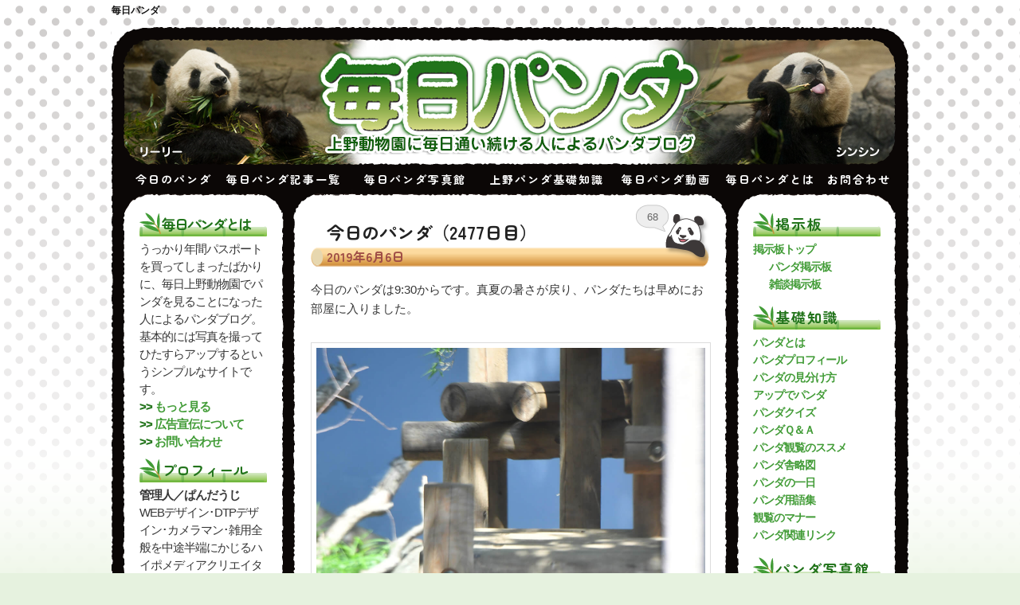

--- FILE ---
content_type: text/html; charset=UTF-8
request_url: https://mainichi-panda.jp/200203.html
body_size: 46307
content:
<!DOCTYPE html>
<!--[if IE 6]>
<html id="ie6" lang="ja">
<![endif]-->
<!--[if IE 7]>
<html id="ie7" lang="ja">
<![endif]-->
<!--[if IE 8]>
<html id="ie8" lang="ja">
<![endif]-->
<!--[if !(IE 6) | !(IE 7) | !(IE 8)  ]><!-->
<html lang="ja">
<!--<![endif]-->
<head>
<meta charset="UTF-8" />
<meta name="viewport" content="width=device-width" />
<link rel="canonical" href="https://mainichi-panda.jp" />
<title>今日のパンダ（2477日目） | 毎日パンダ</title>
<meta name="keywords" content="パンダ,ジャイアントパンダ,上野パンダ,上野動物園,上野" />
<meta name="description" content="上野動物園に毎日通う人によるパンダブログ。リーリーとシンシンの可愛すぎる日常を膨大な写真でお届けします。" />

<link rel="preconnect" href="https://fonts.googleapis.com">
<link rel="preconnect" href="https://fonts.gstatic.com" crossorigin>
<link href="https://fonts.googleapis.com/css2?family=Zen+Maru+Gothic:wght@400;500;700&display=swap" rel="stylesheet">
	
<!--link rel="profile" href="https://gmpg.org/xfn/11" /-->
<link rel="stylesheet" type="text/css" media="all" href="https://mainichi-panda.jp/wp-content/themes/twentyeleven/style.css" />
<link rel="author" href="https://plus.google.com/109826560977010246844" />
<link rel="pingback" href="https://mainichi-panda.jp/xmlrpc.php" />
<!--[if lt IE 9]>
<script src="https://mainichi-panda.jp/wp-content/themes/twentyeleven/js/html5.js" type="text/javascript"></script>
<![endif]-->
<meta name='robots' content='max-image-preview:large' />
	<style>img:is([sizes="auto" i], [sizes^="auto," i]) { contain-intrinsic-size: 3000px 1500px }</style>
	<link rel="alternate" type="application/rss+xml" title="毎日パンダ &raquo; フィード" href="https://mainichi-panda.jp/feed" />
<link rel="alternate" type="application/rss+xml" title="毎日パンダ &raquo; コメントフィード" href="https://mainichi-panda.jp/comments/feed" />
<link rel="alternate" type="application/rss+xml" title="毎日パンダ &raquo; 今日のパンダ（2477日目） のコメントのフィード" href="https://mainichi-panda.jp/200203.html/feed" />
<script type="text/javascript">
/* <![CDATA[ */
window._wpemojiSettings = {"baseUrl":"https:\/\/s.w.org\/images\/core\/emoji\/15.0.3\/72x72\/","ext":".png","svgUrl":"https:\/\/s.w.org\/images\/core\/emoji\/15.0.3\/svg\/","svgExt":".svg","source":{"concatemoji":"https:\/\/mainichi-panda.jp\/wp-includes\/js\/wp-emoji-release.min.js?ver=6.7.4"}};
/*! This file is auto-generated */
!function(i,n){var o,s,e;function c(e){try{var t={supportTests:e,timestamp:(new Date).valueOf()};sessionStorage.setItem(o,JSON.stringify(t))}catch(e){}}function p(e,t,n){e.clearRect(0,0,e.canvas.width,e.canvas.height),e.fillText(t,0,0);var t=new Uint32Array(e.getImageData(0,0,e.canvas.width,e.canvas.height).data),r=(e.clearRect(0,0,e.canvas.width,e.canvas.height),e.fillText(n,0,0),new Uint32Array(e.getImageData(0,0,e.canvas.width,e.canvas.height).data));return t.every(function(e,t){return e===r[t]})}function u(e,t,n){switch(t){case"flag":return n(e,"\ud83c\udff3\ufe0f\u200d\u26a7\ufe0f","\ud83c\udff3\ufe0f\u200b\u26a7\ufe0f")?!1:!n(e,"\ud83c\uddfa\ud83c\uddf3","\ud83c\uddfa\u200b\ud83c\uddf3")&&!n(e,"\ud83c\udff4\udb40\udc67\udb40\udc62\udb40\udc65\udb40\udc6e\udb40\udc67\udb40\udc7f","\ud83c\udff4\u200b\udb40\udc67\u200b\udb40\udc62\u200b\udb40\udc65\u200b\udb40\udc6e\u200b\udb40\udc67\u200b\udb40\udc7f");case"emoji":return!n(e,"\ud83d\udc26\u200d\u2b1b","\ud83d\udc26\u200b\u2b1b")}return!1}function f(e,t,n){var r="undefined"!=typeof WorkerGlobalScope&&self instanceof WorkerGlobalScope?new OffscreenCanvas(300,150):i.createElement("canvas"),a=r.getContext("2d",{willReadFrequently:!0}),o=(a.textBaseline="top",a.font="600 32px Arial",{});return e.forEach(function(e){o[e]=t(a,e,n)}),o}function t(e){var t=i.createElement("script");t.src=e,t.defer=!0,i.head.appendChild(t)}"undefined"!=typeof Promise&&(o="wpEmojiSettingsSupports",s=["flag","emoji"],n.supports={everything:!0,everythingExceptFlag:!0},e=new Promise(function(e){i.addEventListener("DOMContentLoaded",e,{once:!0})}),new Promise(function(t){var n=function(){try{var e=JSON.parse(sessionStorage.getItem(o));if("object"==typeof e&&"number"==typeof e.timestamp&&(new Date).valueOf()<e.timestamp+604800&&"object"==typeof e.supportTests)return e.supportTests}catch(e){}return null}();if(!n){if("undefined"!=typeof Worker&&"undefined"!=typeof OffscreenCanvas&&"undefined"!=typeof URL&&URL.createObjectURL&&"undefined"!=typeof Blob)try{var e="postMessage("+f.toString()+"("+[JSON.stringify(s),u.toString(),p.toString()].join(",")+"));",r=new Blob([e],{type:"text/javascript"}),a=new Worker(URL.createObjectURL(r),{name:"wpTestEmojiSupports"});return void(a.onmessage=function(e){c(n=e.data),a.terminate(),t(n)})}catch(e){}c(n=f(s,u,p))}t(n)}).then(function(e){for(var t in e)n.supports[t]=e[t],n.supports.everything=n.supports.everything&&n.supports[t],"flag"!==t&&(n.supports.everythingExceptFlag=n.supports.everythingExceptFlag&&n.supports[t]);n.supports.everythingExceptFlag=n.supports.everythingExceptFlag&&!n.supports.flag,n.DOMReady=!1,n.readyCallback=function(){n.DOMReady=!0}}).then(function(){return e}).then(function(){var e;n.supports.everything||(n.readyCallback(),(e=n.source||{}).concatemoji?t(e.concatemoji):e.wpemoji&&e.twemoji&&(t(e.twemoji),t(e.wpemoji)))}))}((window,document),window._wpemojiSettings);
/* ]]> */
</script>
<style id='wp-emoji-styles-inline-css' type='text/css'>

	img.wp-smiley, img.emoji {
		display: inline !important;
		border: none !important;
		box-shadow: none !important;
		height: 1em !important;
		width: 1em !important;
		margin: 0 0.07em !important;
		vertical-align: -0.1em !important;
		background: none !important;
		padding: 0 !important;
	}
</style>
<link rel='stylesheet' id='wp-block-library-css' href='https://mainichi-panda.jp/wp-includes/css/dist/block-library/style.min.css?ver=6.7.4' type='text/css' media='all' />
<style id='classic-theme-styles-inline-css' type='text/css'>
/*! This file is auto-generated */
.wp-block-button__link{color:#fff;background-color:#32373c;border-radius:9999px;box-shadow:none;text-decoration:none;padding:calc(.667em + 2px) calc(1.333em + 2px);font-size:1.125em}.wp-block-file__button{background:#32373c;color:#fff;text-decoration:none}
</style>
<style id='global-styles-inline-css' type='text/css'>
:root{--wp--preset--aspect-ratio--square: 1;--wp--preset--aspect-ratio--4-3: 4/3;--wp--preset--aspect-ratio--3-4: 3/4;--wp--preset--aspect-ratio--3-2: 3/2;--wp--preset--aspect-ratio--2-3: 2/3;--wp--preset--aspect-ratio--16-9: 16/9;--wp--preset--aspect-ratio--9-16: 9/16;--wp--preset--color--black: #000000;--wp--preset--color--cyan-bluish-gray: #abb8c3;--wp--preset--color--white: #ffffff;--wp--preset--color--pale-pink: #f78da7;--wp--preset--color--vivid-red: #cf2e2e;--wp--preset--color--luminous-vivid-orange: #ff6900;--wp--preset--color--luminous-vivid-amber: #fcb900;--wp--preset--color--light-green-cyan: #7bdcb5;--wp--preset--color--vivid-green-cyan: #00d084;--wp--preset--color--pale-cyan-blue: #8ed1fc;--wp--preset--color--vivid-cyan-blue: #0693e3;--wp--preset--color--vivid-purple: #9b51e0;--wp--preset--gradient--vivid-cyan-blue-to-vivid-purple: linear-gradient(135deg,rgba(6,147,227,1) 0%,rgb(155,81,224) 100%);--wp--preset--gradient--light-green-cyan-to-vivid-green-cyan: linear-gradient(135deg,rgb(122,220,180) 0%,rgb(0,208,130) 100%);--wp--preset--gradient--luminous-vivid-amber-to-luminous-vivid-orange: linear-gradient(135deg,rgba(252,185,0,1) 0%,rgba(255,105,0,1) 100%);--wp--preset--gradient--luminous-vivid-orange-to-vivid-red: linear-gradient(135deg,rgba(255,105,0,1) 0%,rgb(207,46,46) 100%);--wp--preset--gradient--very-light-gray-to-cyan-bluish-gray: linear-gradient(135deg,rgb(238,238,238) 0%,rgb(169,184,195) 100%);--wp--preset--gradient--cool-to-warm-spectrum: linear-gradient(135deg,rgb(74,234,220) 0%,rgb(151,120,209) 20%,rgb(207,42,186) 40%,rgb(238,44,130) 60%,rgb(251,105,98) 80%,rgb(254,248,76) 100%);--wp--preset--gradient--blush-light-purple: linear-gradient(135deg,rgb(255,206,236) 0%,rgb(152,150,240) 100%);--wp--preset--gradient--blush-bordeaux: linear-gradient(135deg,rgb(254,205,165) 0%,rgb(254,45,45) 50%,rgb(107,0,62) 100%);--wp--preset--gradient--luminous-dusk: linear-gradient(135deg,rgb(255,203,112) 0%,rgb(199,81,192) 50%,rgb(65,88,208) 100%);--wp--preset--gradient--pale-ocean: linear-gradient(135deg,rgb(255,245,203) 0%,rgb(182,227,212) 50%,rgb(51,167,181) 100%);--wp--preset--gradient--electric-grass: linear-gradient(135deg,rgb(202,248,128) 0%,rgb(113,206,126) 100%);--wp--preset--gradient--midnight: linear-gradient(135deg,rgb(2,3,129) 0%,rgb(40,116,252) 100%);--wp--preset--font-size--small: 13px;--wp--preset--font-size--medium: 20px;--wp--preset--font-size--large: 36px;--wp--preset--font-size--x-large: 42px;--wp--preset--spacing--20: 0.44rem;--wp--preset--spacing--30: 0.67rem;--wp--preset--spacing--40: 1rem;--wp--preset--spacing--50: 1.5rem;--wp--preset--spacing--60: 2.25rem;--wp--preset--spacing--70: 3.38rem;--wp--preset--spacing--80: 5.06rem;--wp--preset--shadow--natural: 6px 6px 9px rgba(0, 0, 0, 0.2);--wp--preset--shadow--deep: 12px 12px 50px rgba(0, 0, 0, 0.4);--wp--preset--shadow--sharp: 6px 6px 0px rgba(0, 0, 0, 0.2);--wp--preset--shadow--outlined: 6px 6px 0px -3px rgba(255, 255, 255, 1), 6px 6px rgba(0, 0, 0, 1);--wp--preset--shadow--crisp: 6px 6px 0px rgba(0, 0, 0, 1);}:where(.is-layout-flex){gap: 0.5em;}:where(.is-layout-grid){gap: 0.5em;}body .is-layout-flex{display: flex;}.is-layout-flex{flex-wrap: wrap;align-items: center;}.is-layout-flex > :is(*, div){margin: 0;}body .is-layout-grid{display: grid;}.is-layout-grid > :is(*, div){margin: 0;}:where(.wp-block-columns.is-layout-flex){gap: 2em;}:where(.wp-block-columns.is-layout-grid){gap: 2em;}:where(.wp-block-post-template.is-layout-flex){gap: 1.25em;}:where(.wp-block-post-template.is-layout-grid){gap: 1.25em;}.has-black-color{color: var(--wp--preset--color--black) !important;}.has-cyan-bluish-gray-color{color: var(--wp--preset--color--cyan-bluish-gray) !important;}.has-white-color{color: var(--wp--preset--color--white) !important;}.has-pale-pink-color{color: var(--wp--preset--color--pale-pink) !important;}.has-vivid-red-color{color: var(--wp--preset--color--vivid-red) !important;}.has-luminous-vivid-orange-color{color: var(--wp--preset--color--luminous-vivid-orange) !important;}.has-luminous-vivid-amber-color{color: var(--wp--preset--color--luminous-vivid-amber) !important;}.has-light-green-cyan-color{color: var(--wp--preset--color--light-green-cyan) !important;}.has-vivid-green-cyan-color{color: var(--wp--preset--color--vivid-green-cyan) !important;}.has-pale-cyan-blue-color{color: var(--wp--preset--color--pale-cyan-blue) !important;}.has-vivid-cyan-blue-color{color: var(--wp--preset--color--vivid-cyan-blue) !important;}.has-vivid-purple-color{color: var(--wp--preset--color--vivid-purple) !important;}.has-black-background-color{background-color: var(--wp--preset--color--black) !important;}.has-cyan-bluish-gray-background-color{background-color: var(--wp--preset--color--cyan-bluish-gray) !important;}.has-white-background-color{background-color: var(--wp--preset--color--white) !important;}.has-pale-pink-background-color{background-color: var(--wp--preset--color--pale-pink) !important;}.has-vivid-red-background-color{background-color: var(--wp--preset--color--vivid-red) !important;}.has-luminous-vivid-orange-background-color{background-color: var(--wp--preset--color--luminous-vivid-orange) !important;}.has-luminous-vivid-amber-background-color{background-color: var(--wp--preset--color--luminous-vivid-amber) !important;}.has-light-green-cyan-background-color{background-color: var(--wp--preset--color--light-green-cyan) !important;}.has-vivid-green-cyan-background-color{background-color: var(--wp--preset--color--vivid-green-cyan) !important;}.has-pale-cyan-blue-background-color{background-color: var(--wp--preset--color--pale-cyan-blue) !important;}.has-vivid-cyan-blue-background-color{background-color: var(--wp--preset--color--vivid-cyan-blue) !important;}.has-vivid-purple-background-color{background-color: var(--wp--preset--color--vivid-purple) !important;}.has-black-border-color{border-color: var(--wp--preset--color--black) !important;}.has-cyan-bluish-gray-border-color{border-color: var(--wp--preset--color--cyan-bluish-gray) !important;}.has-white-border-color{border-color: var(--wp--preset--color--white) !important;}.has-pale-pink-border-color{border-color: var(--wp--preset--color--pale-pink) !important;}.has-vivid-red-border-color{border-color: var(--wp--preset--color--vivid-red) !important;}.has-luminous-vivid-orange-border-color{border-color: var(--wp--preset--color--luminous-vivid-orange) !important;}.has-luminous-vivid-amber-border-color{border-color: var(--wp--preset--color--luminous-vivid-amber) !important;}.has-light-green-cyan-border-color{border-color: var(--wp--preset--color--light-green-cyan) !important;}.has-vivid-green-cyan-border-color{border-color: var(--wp--preset--color--vivid-green-cyan) !important;}.has-pale-cyan-blue-border-color{border-color: var(--wp--preset--color--pale-cyan-blue) !important;}.has-vivid-cyan-blue-border-color{border-color: var(--wp--preset--color--vivid-cyan-blue) !important;}.has-vivid-purple-border-color{border-color: var(--wp--preset--color--vivid-purple) !important;}.has-vivid-cyan-blue-to-vivid-purple-gradient-background{background: var(--wp--preset--gradient--vivid-cyan-blue-to-vivid-purple) !important;}.has-light-green-cyan-to-vivid-green-cyan-gradient-background{background: var(--wp--preset--gradient--light-green-cyan-to-vivid-green-cyan) !important;}.has-luminous-vivid-amber-to-luminous-vivid-orange-gradient-background{background: var(--wp--preset--gradient--luminous-vivid-amber-to-luminous-vivid-orange) !important;}.has-luminous-vivid-orange-to-vivid-red-gradient-background{background: var(--wp--preset--gradient--luminous-vivid-orange-to-vivid-red) !important;}.has-very-light-gray-to-cyan-bluish-gray-gradient-background{background: var(--wp--preset--gradient--very-light-gray-to-cyan-bluish-gray) !important;}.has-cool-to-warm-spectrum-gradient-background{background: var(--wp--preset--gradient--cool-to-warm-spectrum) !important;}.has-blush-light-purple-gradient-background{background: var(--wp--preset--gradient--blush-light-purple) !important;}.has-blush-bordeaux-gradient-background{background: var(--wp--preset--gradient--blush-bordeaux) !important;}.has-luminous-dusk-gradient-background{background: var(--wp--preset--gradient--luminous-dusk) !important;}.has-pale-ocean-gradient-background{background: var(--wp--preset--gradient--pale-ocean) !important;}.has-electric-grass-gradient-background{background: var(--wp--preset--gradient--electric-grass) !important;}.has-midnight-gradient-background{background: var(--wp--preset--gradient--midnight) !important;}.has-small-font-size{font-size: var(--wp--preset--font-size--small) !important;}.has-medium-font-size{font-size: var(--wp--preset--font-size--medium) !important;}.has-large-font-size{font-size: var(--wp--preset--font-size--large) !important;}.has-x-large-font-size{font-size: var(--wp--preset--font-size--x-large) !important;}
:where(.wp-block-post-template.is-layout-flex){gap: 1.25em;}:where(.wp-block-post-template.is-layout-grid){gap: 1.25em;}
:where(.wp-block-columns.is-layout-flex){gap: 2em;}:where(.wp-block-columns.is-layout-grid){gap: 2em;}
:root :where(.wp-block-pullquote){font-size: 1.5em;line-height: 1.6;}
</style>
<link rel='stylesheet' id='bbp-default-css' href='https://mainichi-panda.jp/wp-content/plugins/bbpress/templates/default/css/bbpress.min.css?ver=2.6.13' type='text/css' media='all' />
<link rel='stylesheet' id='contact-form-7-css' href='https://mainichi-panda.jp/wp-content/plugins/contact-form-7/includes/css/styles.css?ver=6.0.6' type='text/css' media='all' />
<link rel='stylesheet' id='gdatt-attachments-css' href='https://mainichi-panda.jp/wp-content/plugins/gd-bbpress-attachments/css/front.min.css?ver=4.8_b2700_free' type='text/css' media='all' />
<style id='akismet-widget-style-inline-css' type='text/css'>

			.a-stats {
				--akismet-color-mid-green: #357b49;
				--akismet-color-white: #fff;
				--akismet-color-light-grey: #f6f7f7;

				max-width: 350px;
				width: auto;
			}

			.a-stats * {
				all: unset;
				box-sizing: border-box;
			}

			.a-stats strong {
				font-weight: 600;
			}

			.a-stats a.a-stats__link,
			.a-stats a.a-stats__link:visited,
			.a-stats a.a-stats__link:active {
				background: var(--akismet-color-mid-green);
				border: none;
				box-shadow: none;
				border-radius: 8px;
				color: var(--akismet-color-white);
				cursor: pointer;
				display: block;
				font-family: -apple-system, BlinkMacSystemFont, 'Segoe UI', 'Roboto', 'Oxygen-Sans', 'Ubuntu', 'Cantarell', 'Helvetica Neue', sans-serif;
				font-weight: 500;
				padding: 12px;
				text-align: center;
				text-decoration: none;
				transition: all 0.2s ease;
			}

			/* Extra specificity to deal with TwentyTwentyOne focus style */
			.widget .a-stats a.a-stats__link:focus {
				background: var(--akismet-color-mid-green);
				color: var(--akismet-color-white);
				text-decoration: none;
			}

			.a-stats a.a-stats__link:hover {
				filter: brightness(110%);
				box-shadow: 0 4px 12px rgba(0, 0, 0, 0.06), 0 0 2px rgba(0, 0, 0, 0.16);
			}

			.a-stats .count {
				color: var(--akismet-color-white);
				display: block;
				font-size: 1.5em;
				line-height: 1.4;
				padding: 0 13px;
				white-space: nowrap;
			}
		
</style>
<link rel='stylesheet' id='preset_css-css' href='https://mainichi-panda.jp/wp-content/plugins/pagebar/css/twentyeleven.css?ver=6.7.4' type='text/css' media='all' />
<link rel='stylesheet' id='jquery.lightbox.min.css-css' href='https://mainichi-panda.jp/wp-content/plugins/wp-jquery-lightbox/lightboxes/wp-jquery-lightbox/styles/lightbox.min.css?ver=2.3.4' type='text/css' media='all' />
<link rel='stylesheet' id='jqlb-overrides-css' href='https://mainichi-panda.jp/wp-content/plugins/wp-jquery-lightbox/lightboxes/wp-jquery-lightbox/styles/overrides.css?ver=2.3.4' type='text/css' media='all' />
<style id='jqlb-overrides-inline-css' type='text/css'>

			#outerImageContainer {
				box-shadow: 0 0 4px 2px rgba(0,0,0,.2);
			}
			#imageContainer{
				padding: 6px;
			}
			#imageDataContainer {
				box-shadow: 0 -4px 0 0 #fff, 0 0 4px 2px rgba(0,0,0,.1);
				z-index: auto;
			}
			#prevArrow,
			#nextArrow{
				background-color: rgba(255,255,255,.7;
				color: #000000;
			}
</style>
<link rel='stylesheet' id='aec_frontend-css' href='https://mainichi-panda.jp/wp-content/plugins/wp-ajax-edit-comments/css/frontend.css?ver=6.1' type='text/css' media='all' />
<link rel='stylesheet' id='aec_atd-css' href='https://mainichi-panda.jp/wp-content/plugins/wp-ajax-edit-comments/css/atd/atd.css?ver=6.1' type='text/css' media='all' />
<link rel='stylesheet' id='colorbox-css' href='https://mainichi-panda.jp/wp-content/plugins/wp-ajax-edit-comments/css/colorbox/colorbox.css?ver=6.1' type='text/css' media='screen' />
<script type="text/javascript" src="https://mainichi-panda.jp/wp-includes/js/jquery/jquery.min.js?ver=3.7.1" id="jquery-core-js"></script>
<script type="text/javascript" src="https://mainichi-panda.jp/wp-includes/js/jquery/jquery-migrate.min.js?ver=3.4.1" id="jquery-migrate-js"></script>
<link rel="https://api.w.org/" href="https://mainichi-panda.jp/wp-json/" /><link rel="alternate" title="JSON" type="application/json" href="https://mainichi-panda.jp/wp-json/wp/v2/posts/200203" /><link rel="EditURI" type="application/rsd+xml" title="RSD" href="https://mainichi-panda.jp/xmlrpc.php?rsd" />
<meta name="generator" content="WordPress 6.7.4" />
<link rel="canonical" href="https://mainichi-panda.jp/200203.html" />
<link rel='shortlink' href='https://mainichi-panda.jp/?p=200203' />
<link rel="alternate" title="oEmbed (JSON)" type="application/json+oembed" href="https://mainichi-panda.jp/wp-json/oembed/1.0/embed?url=https%3A%2F%2Fmainichi-panda.jp%2F200203.html" />
<link rel="alternate" title="oEmbed (XML)" type="text/xml+oembed" href="https://mainichi-panda.jp/wp-json/oembed/1.0/embed?url=https%3A%2F%2Fmainichi-panda.jp%2F200203.html&#038;format=xml" />
	<style>.navigation {
            visibility: collapse;
        }</style>
	<style> #nav-below {
            visibility: collapse;
        }</style>
	<!-- ## NXS/OG ## --><!-- ## NXSOGTAGS ## --><!-- ## NXS/OG ## -->
<script type="text/javascript">

  var _gaq = _gaq || [];
  _gaq.push(['_setAccount', 'UA-25403682-1']);
  _gaq.push(['_trackPageview']);

  (function() {
    var ga = document.createElement('script'); ga.type = 'text/javascript'; ga.async = true;
    ga.src = ('https:' == document.location.protocol ? 'https://ssl' : 'https://www') + '.google-analytics.com/ga.js';
    var s = document.getElementsByTagName('script')[0]; s.parentNode.insertBefore(ga, s);
  })();

</script>
	<script src="https://ajax.googleapis.com/ajax/libs/jquery/1.8.3/jquery.min.js"></script>
	<script type="text/javascript" src="/wp-content/js/jquery.smoothScroll.js"></script>
<link rel="stylesheet" type="text/css" media="all" href="/wp-content/js/down.css" />
	<script type="text/javascript" src="/wp-content/js/jbar.js"></script>
	<script>
	$(function () {
		$('ul.fall li ul').hide().removeClass('fallback');
		$('ul.fall li').hover(function () {
			$('ul', this).stop().slideToggle(400);
		});
	});
	</script>


<script type='text/javascript'>
/* <![CDATA[ */
var JQLBSettings = {"showTitle":"0","showCaption":"1","showNumbers":"1","fitToScreen":"1","resizeSpeed":"400","showDownload":"0","navbarOnTop":"0","marginSize":"0","slideshowSpeed":"4000","closeTitle":"close image gallery","image":"Image ","of":" of ","download":"Download","pause":"(pause slideshow)","play":"(play slideshow)"};
/* ]]> */
</script>
        </head>
<body data-rsssl=1 class="post-template-default single single-post postid-200203 single-format-standard single-author singular two-column right-sidebar">
<a name="top" id="top"></a>
<div id="htitle">
				<h1 id="site-title"><span><a href="https://mainichi-panda.jp/" title="毎日パンダ" rel="home">毎日パンダ</a></span></h1>
				<!--h2 id="site-description">上野動物園のジャイアントパンダ リーリーとシンシンの日常を毎日お届け</h2-->
<!--div id="share">
</div-->

<div id="share">


<!-- facebook -->
<div id="sns-facebook">
<div id="fb-root"></div>
<script>(function(d, s, id) {
  var js, fjs = d.getElementsByTagName(s)[0];
  if (d.getElementById(id)) return;
  js = d.createElement(s); js.id = id;
  js.src = "//connect.facebook.net/ja_JP/sdk.js#xfbml=1&version=v2.5&appId=140876902673070";
  fjs.parentNode.insertBefore(js, fjs);
}(document, 'script', 'facebook-jssdk'));</script>
<!--div class="fb-like" data-href="https://mainichi-panda.jp/" data-layout="button" data-action="like" data-show-faces="true" data-share="true"></div-->
<div class="fb-share-button" data-href="https://mainichi-panda.jp/" data-layout="button_count"></div>

</div>
<!-- facebook -->

<!-- instagram -->
<!--<div id="sns-instagram">
<style>.ig-b- { display: inline-block; }
.ig-b- img { visibility: hidden; }
.ig-b-:hover { background-position: 0 -60px; } .ig-b-:active { background-position: 0 -120px; }
.ig-b-v-24 { width: 137px; height: 24px; background: url(//badges.instagram.com/static/images/ig-badge-view-sprite-24.png) no-repeat 0 0; }
@media only screen and (-webkit-min-device-pixel-ratio: 2), only screen and (min--moz-device-pixel-ratio: 2), only screen and (-o-min-device-pixel-ratio: 2 / 1), only screen and (min-device-pixel-ratio: 2), only screen and (min-resolution: 192dpi), only screen and (min-resolution: 2dppx) {
.ig-b-v-24 { background-image: url(https://badges.instagram.com/static/images/ig-badge-view-sprite-24@2x.png); background-size: 160px 178px; } }
</style>
<a href="https://www.instagram.com/mainichipanda/?ref=badge" class="ig-b- ig-b-v-24"><img src="https://badges.instagram.com/static/images/ig-badge-view-24.png" alt="Instagram" /></a>
</div>-->
<!-- instagram -->



</div>	
</div>


<div id="page" class="hfeed">
<div id="header">
	<header id="branding" role="banner" style="margin:0 0 -3px 0;padding:0;">

						<a href="https://mainichi-panda.jp/">
				<!--<img src="https://mainichi-panda.jp/wp-content/themes/twentyeleven/images/headers/image07.png">-->
				<script type="text/javascript">
   var imglist = new Array(
      "/wp-content/themes/twentyeleven/images/headers/image08.png",
      "/wp-content/themes/twentyeleven/images/headers/image07.png",
      "/wp-content/themes/twentyeleven/images/headers/image06.png",
      "/wp-content/themes/twentyeleven/images/headers/image05.png",
      "/wp-content/themes/twentyeleven/images/headers/image04.png",
      "/wp-content/themes/twentyeleven/images/headers/image03.png",
      "/wp-content/themes/twentyeleven/images/headers/image02.png",
      "/wp-content/themes/twentyeleven/images/headers/image01.png" );
   var selectnum = Math.floor(Math.random() * imglist.length);
   var output = "<img src=" + imglist[selectnum] + ">";
   document.write(output);
</script>
			</a>
			

			<!--nav id="access" role="navigation">
				<h3 class="assistive-text">メインメニュー</h3>
								<div class="skip-link"><a class="assistive-text" href="#content" title="メインコンテンツへ移動">メインコンテンツへ移動</a></div>
				<div class="skip-link"><a class="assistive-text" href="#secondary" title="サブコンテンツへ移動">サブコンテンツへ移動</a></div>
								<div class="menu"><ul>
<li ><a href="https://mainichi-panda.jp/">ホーム</a></li><li class="page_item page-item-132"><a href="https://mainichi-panda.jp/contact">お問い合わせ</a></li>
<li class="page_item page-item-3287"><a href="https://mainichi-panda.jp/links">パンダ関連リンク</a></li>
<li class="page_item page-item-396618"><a href="https://mainichi-panda.jp/xiangxiang-birthday-event">四川省FAMツアー壮行会参加お申込</a></li>
<li class="page_item page-item-2"><a href="https://mainichi-panda.jp/about">毎日パンダとは</a></li>
<li class="page_item page-item-125226"><a href="https://mainichi-panda.jp/books">毎日パンダの本</a></li>
<li class="page_item page-item-70562 page_item_has_children"><a href="https://mainichi-panda.jp/gallery">毎日パンダ写真館</a>
<ul class='children'>
	<li class="page_item page-item-71689 page_item_has_children"><a href="https://mainichi-panda.jp/gallery/season">パンダ写真館 季節編</a>
	<ul class='children'>
		<li class="page_item page-item-71702"><a href="https://mainichi-panda.jp/gallery/season/osyougatsu">パンダ写真館 お正月</a></li>
		<li class="page_item page-item-83295"><a href="https://mainichi-panda.jp/gallery/season/christmas">パンダ写真館 クリスマス</a></li>
		<li class="page_item page-item-83229"><a href="https://mainichi-panda.jp/gallery/season/takenoko">パンダ写真館 たけのこ</a></li>
		<li class="page_item page-item-71698"><a href="https://mainichi-panda.jp/gallery/season/winter">パンダ写真館 冬</a></li>
		<li class="page_item page-item-71694"><a href="https://mainichi-panda.jp/gallery/season/summer">パンダ写真館 夏</a></li>
		<li class="page_item page-item-71691"><a href="https://mainichi-panda.jp/gallery/season/spring">パンダ写真館 春</a></li>
		<li class="page_item page-item-71696"><a href="https://mainichi-panda.jp/gallery/season/autumn">パンダ写真館 秋</a></li>
		<li class="page_item page-item-71704"><a href="https://mainichi-panda.jp/gallery/season/birthday">パンダ写真館 誕生日</a></li>
	</ul>
</li>
	<li class="page_item page-item-71668 page_item_has_children"><a href="https://mainichi-panda.jp/gallery/koudou">パンダ写真館 行動編</a>
	<ul class='children'>
		<li class="page_item page-item-82755"><a href="https://mainichi-panda.jp/gallery/koudou/akubi">パンダ写真館 あくび</a></li>
		<li class="page_item page-item-71687"><a href="https://mainichi-panda.jp/gallery/koudou/kakikaki">パンダ写真館 かきかき</a></li>
		<li class="page_item page-item-82844"><a href="https://mainichi-panda.jp/gallery/koudou/crow">パンダ写真館 カラス</a></li>
		<li class="page_item page-item-71666"><a href="https://mainichi-panda.jp/gallery/koudou/sonota">パンダ写真館 その他</a></li>
		<li class="page_item page-item-71710"><a href="https://mainichi-panda.jp/gallery/koudou/toilet">パンダ写真館 トイレ</a></li>
		<li class="page_item page-item-71683"><a href="https://mainichi-panda.jp/gallery/koudou/hammok">パンダ写真館 ハンモック</a></li>
		<li class="page_item page-item-82920"><a href="https://mainichi-panda.jp/gallery/koudou/marking">パンダ写真館 マーキング</a></li>
		<li class="page_item page-item-71706"><a href="https://mainichi-panda.jp/gallery/koudou/sleep">パンダ写真館 寝る</a></li>
		<li class="page_item page-item-83002"><a href="https://mainichi-panda.jp/gallery/koudou/abareru">パンダ写真館 暴れる</a></li>
		<li class="page_item page-item-71676"><a href="https://mainichi-panda.jp/gallery/koudou/kinobori">パンダ写真館 木登り</a></li>
		<li class="page_item page-item-71673"><a href="https://mainichi-panda.jp/gallery/koudou/walk">パンダ写真館 歩く</a></li>
		<li class="page_item page-item-71679"><a href="https://mainichi-panda.jp/gallery/koudou/mizuabi">パンダ写真館 水浴び</a></li>
		<li class="page_item page-item-71681"><a href="https://mainichi-panda.jp/gallery/koudou/sunaabi">パンダ写真館 砂浴び</a></li>
		<li class="page_item page-item-71685"><a href="https://mainichi-panda.jp/gallery/koudou/tsuri">パンダ写真館 筋トレ</a></li>
		<li class="page_item page-item-71671"><a href="https://mainichi-panda.jp/gallery/koudou/eat">パンダ写真館 食べる</a></li>
		<li class="page_item page-item-82958"><a href="https://mainichi-panda.jp/gallery/koudou/drink">パンダ写真館 飲む</a></li>
	</ul>
</li>
	<li class="page_item page-item-71628 page_item_has_children"><a href="https://mainichi-panda.jp/gallery/hyoujyou">パンダ写真館 表情編</a>
	<ul class='children'>
		<li class="page_item page-item-71632"><a href="https://mainichi-panda.jp/gallery/hyoujyou/omoshiro">パンダ写真館 おもしろ</a></li>
		<li class="page_item page-item-71651"><a href="https://mainichi-panda.jp/gallery/hyoujyou/kawaii">パンダ写真館 かわいい顔</a></li>
		<li class="page_item page-item-71661"><a href="https://mainichi-panda.jp/gallery/hyoujyou/kimegao">パンダ写真館 キメ顔</a></li>
		<li class="page_item page-item-82709"><a href="https://mainichi-panda.jp/gallery/hyoujyou/twoshot">パンダ写真館 ツーショット</a></li>
		<li class="page_item page-item-71664"><a href="https://mainichi-panda.jp/gallery/hyoujyou/iyashi">パンダ写真館 癒やし</a></li>
	</ul>
</li>
</ul>
</li>
<li class="page_item page-item-158860 page_item_has_children"><a href="https://mainichi-panda.jp/movie">毎日パンダ動画</a>
<ul class='children'>
	<li class="page_item page-item-159720"><a href="https://mainichi-panda.jp/movie/todaysmovie">今日の動画</a></li>
	<li class="page_item page-item-160264"><a href="https://mainichi-panda.jp/movie/archives">動画アーカイブス</a></li>
	<li class="page_item page-item-160267"><a href="https://mainichi-panda.jp/movie/other">毎日パンダ動画 その他の動画</a></li>
</ul>
</li>
<li class="page_item page-item-71881 page_item_has_children"><a href="https://mainichi-panda.jp/contents">毎日パンダ基礎知識</a>
<ul class='children'>
	<li class="page_item page-item-71883"><a href="https://mainichi-panda.jp/contents/list">記事一覧</a></li>
</ul>
</li>
<li class="page_item page-item-127436"><a href="https://mainichi-panda.jp/bbs">毎日パンダ掲示板</a></li>
</ul></div>
			</nav--><!-- #access -->
	</header><!-- #branding -->
</div>

<div id="header_waku_list">
<ul class="fall">
<li><a href="/category/panda">今日のパンダ</a></li>
<li class="list"><a href="/contents/list.html">毎日パンダ記事一覧</a>
<ul class="fallback">
<li><a href="/contents/list.html">すべてを見る</a></li>
<li><a href="/contents/list.html#2011">2011年8月〜</a></li>
<li><a href="/contents/list.html#2012">2012年〜</a></li>
<li><a href="/contents/list.html#2013">2013年〜</a></li>
<li><a href="/contents/list.html#2014">2014年〜</a></li>
<li><a href="/contents/list.html#2015">2015年〜</a></li>
<li><a href="/contents/list.html#2016">2016年</a></li>
<li><a href="/contents/list.html#2017">2017年</a></li>
<li><a href="/contents/list.html#2018">2018年〜現在</a></li>
</ul>
</li>
<li class="list"><a href="/gallery/">毎日パンダ写真館</a>
<ul class="fallback">
<li><a href="gallery/">すべてを見る</a></li>
    <li><a href="/gallery/hyoujyou/kawaii">かわいい顔</a></li>
    <li><a href="/gallery/hyoujyou/kimegao">キメ顔</a></li>
    <li><a href="/gallery/hyoujyou/iyashi">癒やし</a></li>
    <li><a href="/gallery/hyoujyou/omoshiro">おもしろ</a></li>
    <li><a href="/gallery/koudou/eat">食べる</a></li>
    <li><a href="/gallery/koudou/sleep">寝る</a></li>
    <li><a href="/gallery/koudou/akubi">あくび</a></li>
    <li><a href="/gallery/koudou/walk">歩く</a></li>
    <li><a href="/gallery/koudou/kinobori">木登り</a></li>
    <li><a href="/gallery/koudou/tsuri">筋トレ</a></li>
    <li><a href="/gallery/koudou/crow">カラス</a></li>
    <li><a href="/gallery/koudou/hammok">ハンモック</a></li>
</ul>

</li>
<li class="content"><a href="/contents/index.html">上野パンダ基礎知識</a>
<ul class="fallback">
<li><a href="/contents/index.html">パンダとは</a></li>
<li><a href="/contents/profile.html">パンダプロフィール</a></li>
<li><a href="/contents/miwakekata.html">パンダの見分け方</a></li>
<li><a href="/contents/zoom.html">アップでパンダ</a></li>
<li><a href="/contents/quiz_miwakekata.html">パンダクイズ</a></li>
<li><a href="/contents/qanda.html">パンダＱ＆Ａ</a></li>
<li><a href="/contents/susume.html">パンダ観覧のススメ</a></li>
<li><a href="/contents/map.html">パンダ舎略図</a></li>
<li><a href="/contents/timetable.html">パンダの一日</a></li>
<li><a href="/contents/words.html">パンダ用語集</a></li>
<li><a href="/contents/manner.html">観覧のマナー</a></li>
<li><a href="/contents/links.html">パンダ関連リンク</a></li>
</ul>
</li>
<li class="movie"><a href="/movie/">毎日パンダ動画</a>
<ul class="fallback">
<li><a href="/movie/">すべてを観る</a></li>
<li><a href="/movie/todaysmovie">今日の動画</a></li>
<li><a href="/movie/archives">アーカイブス</a></li>
</ul>
</li>
<li><a href="/contents/about">毎日パンダとは</a></li>
<li class="/contact"><a href="/contact">お問合わせ</a></li>
</ul>

<!--div id="share">
</div-->	
</div>





<div id="header_waku_bottom"></div>
	<div id="main">
	
<div id="leftcol">
<h2><span>毎日パンダとは</span></h2>
<p>うっかり年間パスポートを買ってしまったばかりに、毎日上野動物園でパンダを見ることになった人によるパンダブログ。基本的には写真を撮ってひたすらアップするというシンプルなサイトです。</p>
<p class="b green" style="margin-top:-10px;">
&gt;&gt;&nbsp;<a href="https://mainichi-panda.jp/about">もっと見る</a><br />
&gt;&gt;&nbsp;<a href="https://mainichi-panda.jp/about#prof">広告宣伝について</a><br />
&gt;&gt;&nbsp;<a href="https://mainichi-panda.jp/contact">お問い合わせ</a></p>

<h2>プロフィール</h2>
<p><strong>管理人／ぱんだうじ</strong><br />
WEBデザイン･DTPデザイン･カメラマン･雑用全般を中途半端にかじるハイポメディアクリエイター。突然パンダに目覚める。</p>


<a href="https://www.giantpandazoo.com" target="_blank"><img src="https://mainichi-panda.jp/wp-content/themes/twentyeleven/images/link-GPZ.gif" alt="GiantPandaZoo.com" style="margin:15px 0 10px 0;" /></a>


<h3 class="widget-title">今日の動画</h3>

<div class="textwidget">
<a href="https://youtu.be/https://www.youtube.com/watch?v=XT1JsvK5BFU" target="_blank">
<img src="https://mainichi-panda.jp/contents/movie/images/20231027.jpg" width="100%" class="topics_img"/>
<div class="date">2023年10月27日</div>
</a>
</div>
		
<div class="textwidget">
<a href="https://youtu.be/TE2b_igCcTE" target="_blank">
<img src="https://mainichi-panda.jp/contents/movie/images/20231026.jpg" width="100%" class="topics_img"/>
<div class="date">2023年10月26日</div>
</a>
</div>
		
<div class="textwidget">
<a href="https://youtu.be/CdZqp8NWHoM" target="_blank">
<img src="https://mainichi-panda.jp/contents/movie/images/20231025.jpg" width="100%" class="topics_img"/>
<div class="date">2023年10月25日</div>
</a>
</div>
	
<div class="textwidget">
<a href="https://youtu.be/Cq-t7tEvzBA" target="_blank">
<img src="https://mainichi-panda.jp/contents/movie/images/20231024.jpg" width="100%" class="topics_img"/>
<div class="date">2023年10月24日</div>
</a>
</div>
	
<div class="textwidget">
<a href="https://youtu.be/ctheeBYcZEE" target="_blank">
<img src="https://mainichi-panda.jp/contents/movie/images/20231023.jpg" width="100%" class="topics_img"/>
<div class="date">2023年10月23日</div>
</a>
</div>
	
<div class="textwidget">
<a href="https://youtu.be/QpfNnLMd2zQ" target="_blank">
<img src="https://mainichi-panda.jp/contents/movie/images/20231022.jpg" width="100%" class="topics_img"/>
<div class="date">2023年10月22日</div>
</a>
</div>
	
<div class="textwidget">
<a href="https://youtu.be/LjBtLPBvc5w" target="_blank">
<img src="https://mainichi-panda.jp/contents/movie/images/20231021.jpg" width="100%" class="topics_img"/>
<div class="date">2023年10月21日</div>
</a>
</div>
	
<div class="textwidget">
<a href="https://youtu.be/Ty3l09rCITQ" target="_blank">
<img src="https://mainichi-panda.jp/contents/movie/images/20231020.jpg" width="100%" class="topics_img"/>
<div class="date">2023年10月20日</div>
</a>
</div>
	
<div class="textwidget">
<a href="https://youtu.be/lq2RhNYhLR0" target="_blank">
<img src="https://mainichi-panda.jp/contents/movie/images/20231019.jpg" width="100%" class="topics_img"/>
<div class="date">2023年10月19日</div>
</a>
</div>
	
<div class="textwidget">
<a href="https://youtu.be/ZzFO7Xzud9w" target="_blank">
<img src="https://mainichi-panda.jp/contents/movie/images/20231018.jpg" width="100%" class="topics_img"/>
<div class="date">2023年10月18日</div>
</a>
</div>
	
<div class="textwidget">
<a href="https://youtu.be/1t4R-MKQjTo" target="_blank">
<img src="https://mainichi-panda.jp/contents/movie/images/20231017.jpg" width="100%" class="topics_img"/>
<div class="date">2023年10月17日</div>
</a>
</div>
	
<div class="textwidget">
<a href="https://youtu.be/JjO1_r7SpVw&t" target="_blank">
<img src="https://mainichi-panda.jp/contents/movie/images/20231015.jpg" width="100%" class="topics_img"/>
<div class="date">2023年10月15日</div>
</a>
</div>
	
<div class="textwidget">
<a href="https://youtu.be/7eauLvPifkI" target="_blank">
<img src="https://mainichi-panda.jp/contents/movie/images/20231014.jpg" width="100%" class="topics_img"/>
<div class="date">2023年10月14日</div>
</a>
</div>
	
<div class="textwidget">
<a href="https://youtu.be/m2HYZZwLYUg" target="_blank">
<img src="https://mainichi-panda.jp/contents/movie/images/20231013.jpg" width="100%" class="topics_img"/>
<div class="date">2023年10月13日</div>
</a>
</div>
	
<div class="textwidget">
<a href="https://youtu.be/KHW4WitsrnQ" target="_blank">
<img src="https://mainichi-panda.jp/contents/movie/images/20231012.jpg" width="100%" class="topics_img"/>
<div class="date">2023年10月12日</div>
</a>
</div>
	
<div class="textwidget">
<a href="https://youtu.be/bx2v-dD23cQ" target="_blank">
<img src="https://mainichi-panda.jp/contents/movie/images/20231011.jpg" width="100%" class="topics_img"/>
<div class="date">2023年10月11日</div>
</a>
</div>
	
<div class="textwidget">
<a href="https://youtu.be/armfdtbdisU" target="_blank">
<img src="https://mainichi-panda.jp/contents/movie/images/20231010.jpg" width="100%" class="topics_img"/>
<div class="date">2023年10月10日</div>
</a>
</div>
	
<div class="textwidget">
<a href="https://youtu.be/LxN_KUXaAKI" target="_blank">
<img src="https://mainichi-panda.jp/contents/movie/images/20231009.jpg" width="100%" class="topics_img"/>
<div class="date">2023年10月9日</div>
</a>
</div>
	
<div class="textwidget">
<a href="https://youtu.be/5cerHaRQmfg" target="_blank">
<img src="https://mainichi-panda.jp/contents/movie/images/20231008.jpg" width="100%" class="topics_img"/>
<div class="date">2023年10月8日</div>
</a>
</div>
	
<div class="textwidget">
<a href="https://youtu.be/-J4MYNm8cM8" target="_blank">
<img src="https://mainichi-panda.jp/contents/movie/images/20231007.jpg" width="100%" class="topics_img"/>
<div class="date">2023年10月7日</div>
</a>
</div>
	
<div class="textwidget">
<a href="https://youtu.be/t4gCRYBjMCA" target="_blank">
<img src="https://mainichi-panda.jp/contents/movie/images/20231006.jpg" width="100%" class="topics_img"/>
<div class="date">2023年10月6日</div>
</a>
</div>
	
<div class="textwidget">
<a href="https://youtu.be/7qn3Uedw_gE" target="_blank">
<img src="https://mainichi-panda.jp/contents/movie/images/20231005.jpg" width="100%" class="topics_img"/>
<div class="date">2023年10月5日</div>
</a>
</div>
	
<div class="textwidget">
<a href="https://youtu.be/HRBXTfvPf1Q" target="_blank">
<img src="https://mainichi-panda.jp/contents/movie/images/20231004.jpg" width="100%" class="topics_img"/>
<div class="date">2023年10月4日</div>
</a>
</div>
	
<div class="textwidget">
<a href="https://youtu.be/JAGYaIchFBM" target="_blank">
<img src="https://mainichi-panda.jp/contents/movie/images/20231003.jpg" width="100%" class="topics_img"/>
<div class="date">2023年10月3日</div>
</a>
</div>
	
<div class="textwidget">
<a href="https://youtu.be/KgXWJtQdWf0" target="_blank">
<img src="https://mainichi-panda.jp/contents/movie/images/20231001.jpg" width="100%" class="topics_img"/>
<div class="date">2023年10月1日</div>
</a>
</div>
	
<div class="textwidget">
<a href="https://youtu.be/fG1F7cm-Cdo" target="_blank">
<img src="https://mainichi-panda.jp/contents/movie/images/20230930.jpg" width="100%" class="topics_img"/>
<div class="date">2023年9月30日</div>
</a>
</div>
	
<div class="textwidget">
<a href="https://youtu.be/vC9K79bvntk" target="_blank">
<img src="https://mainichi-panda.jp/contents/movie/images/20230929.jpg" width="100%" class="topics_img"/>
<div class="date">2023年9月29日</div>
</a>
</div>
	
<div class="textwidget">
<a href="https://youtu.be/ll72uS1uINQ" target="_blank">
<img src="https://mainichi-panda.jp/contents/movie/images/20230928.jpg" width="100%" class="topics_img"/>
<div class="date">2023年9月28日</div>
</a>
</div>
	
<div class="textwidget">
<a href="https://youtu.be/QPI2fUrM2rI" target="_blank">
<img src="https://mainichi-panda.jp/contents/movie/images/20230927.jpg" width="100%" class="topics_img"/>
<div class="date">2023年9月27日</div>
</a>
</div>
	
<div class="textwidget">
<a href="https://youtu.be/EptZpFp2MzY" target="_blank">
<img src="https://mainichi-panda.jp/contents/movie/images/20230926.jpg" width="100%" class="topics_img"/>
<div class="date">2023年9月26日</div>
</a>
</div>
	
<div class="textwidget">
<a href="https://youtu.be/OOstGGouXgo" target="_blank">
<img src="https://mainichi-panda.jp/contents/movie/images/20230924.jpg" width="100%" class="topics_img"/>
<div class="date">2023年9月24日</div>
</a>
</div>
	
<div class="textwidget">
<a href="https://youtu.be/pf4WSZBwrEQ" target="_blank">
<img src="https://mainichi-panda.jp/contents/movie/images/20230923.jpg" width="100%" class="topics_img"/>
<div class="date">2023年9月23日</div>
</a>
</div>
	
<div class="textwidget">
<a href="https://youtu.be/fDlh085aw1Q" target="_blank">
<img src="https://mainichi-panda.jp/contents/movie/images/20230922.jpg" width="100%" class="topics_img"/>
<div class="date">2023年9月22日</div>
</a>
</div>
	
<div class="textwidget">
<a href="https://youtu.be/ZWxxVo6QPnQ" target="_blank">
<img src="https://mainichi-panda.jp/contents/movie/images/20230921.jpg" width="100%" class="topics_img"/>
<div class="date">2023年9月21日</div>
</a>
</div>
	
<div class="textwidget">
<a href="https://youtu.be/Ni_AU39Nv8A" target="_blank">
<img src="https://mainichi-panda.jp/contents/movie/images/20230920.jpg" width="100%" class="topics_img"/>
<div class="date">2023年9月20日</div>
</a>
</div>
	
<div class="textwidget">
<a href="https://youtu.be/F8-O3hkgPJE" target="_blank">
<img src="https://mainichi-panda.jp/contents/movie/images/20230919.jpg" width="100%" class="topics_img"/>
<div class="date">2023年9月19日</div>
</a>
</div>
	
<div class="textwidget">
<a href="https://youtu.be/9NMNvSnDw9g" target="_blank">
<img src="https://mainichi-panda.jp/contents/movie/images/20230918.jpg" width="100%" class="topics_img"/>
<div class="date">2023年9月18日</div>
</a>
</div>	
	
<div class="textwidget">
<a href="https://youtu.be/3kbGwyepYjs" target="_blank">
<img src="https://mainichi-panda.jp/contents/movie/images/20230917.jpg" width="100%" class="topics_img"/>
<div class="date">2023年9月17日</div>
</a>
</div>
		
<div class="textwidget">
<a href="https://youtu.be/ZWxxVo6QPnQ" target="_blank">
<img src="https://mainichi-panda.jp/contents/movie/images/20230916.jpg" width="100%" class="topics_img"/>
<div class="date">2023年9月16日</div>
</a>
</div>	
		
<div class="textwidget">
<a href="https://youtu.be/vx3yTD5PHek" target="_blank">
<img src="https://mainichi-panda.jp/contents/movie/images/20230915.jpg" width="100%" class="topics_img"/>
<div class="date">2023年9月15日</div>
</a>
</div>	
		
<div class="textwidget">
<a href="https://youtu.be/2Qkj4MGkBiw" target="_blank">
<img src="https://mainichi-panda.jp/contents/movie/images/20230914.jpg" width="100%" class="topics_img"/>
<div class="date">2023年9月14日</div>
</a>
</div>	
		
<div class="textwidget">
<a href="https://youtu.be/S2b61DqnkI8" target="_blank">
<img src="https://mainichi-panda.jp/contents/movie/images/20230913.jpg" width="100%" class="topics_img"/>
<div class="date">2023年9月13日</div>
</a>
</div>	
		
<div class="textwidget">
<a href="https://youtu.be/JK-45C2u7uY" target="_blank">
<img src="https://mainichi-panda.jp/contents/movie/images/20230912.jpg" width="100%" class="topics_img"/>
<div class="date">2023年9月12日</div>
</a>
</div>	
		
<div class="textwidget">
<a href="https://youtu.be/rwjBIM_IHYg" target="_blank">
<img src="https://mainichi-panda.jp/contents/movie/images/20230910.jpg" width="100%" class="topics_img"/>
<div class="date">2023年9月10日</div>
</a>
</div>	
		
<div class="textwidget">
<a href="https://youtu.be/We9gaXlOA6U" target="_blank">
<img src="https://mainichi-panda.jp/contents/movie/images/20230909.jpg" width="100%" class="topics_img"/>
<div class="date">2023年9月9日</div>
</a>
</div>	
		
<div class="textwidget">
<a href="https://youtu.be/il6vJOlw5h0" target="_blank">
<img src="https://mainichi-panda.jp/contents/movie/images/20230908.jpg" width="100%" class="topics_img"/>
<div class="date">2023年9月8日</div>
</a>
</div>	
		
<div class="textwidget">
<a href="https://youtu.be/1DRiArprMsM" target="_blank">
<img src="https://mainichi-panda.jp/contents/movie/images/20230907.jpg" width="100%" class="topics_img"/>
<div class="date">2023年9月7日</div>
</a>
</div>	
		
<div class="textwidget">
<a href="https://youtu.be/oRK2KB4a0kg" target="_blank">
<img src="https://mainichi-panda.jp/contents/movie/images/20230906.jpg" width="100%" class="topics_img"/>
<div class="date">2023年9月6日</div>
</a>
</div>	

<div class="textwidget">
<a href="https://youtu.be/eqML1f9sbG0" target="_blank">
<img src="https://mainichi-panda.jp/contents/movie/images/20230905.jpg" width="100%" class="topics_img"/>
<div class="date">2023年9月5日</div>
</a>
</div>	
		
<div class="textwidget">
<a href="https://youtu.be/9CERChVf-X8" target="_blank">
<img src="https://mainichi-panda.jp/contents/movie/images/20230903.jpg" width="100%" class="topics_img"/>
<div class="date">2023年9月3日</div>
</a>
</div>	
		
<div class="textwidget">
<a href="https://youtu.be/CSga4ppg_Uo" target="_blank">
<img src="https://mainichi-panda.jp/contents/movie/images/20230902.jpg" width="100%" class="topics_img"/>
<div class="date">2023年9月2日</div>
</a>
</div>	
		
<div class="textwidget">
<a href="https://youtu.be/jG0JPhRhMto" target="_blank">
<img src="https://mainichi-panda.jp/contents/movie/images/20230901.jpg" width="100%" class="topics_img"/>
<div class="date">2023年9月1日</div>
</a>
</div>	
		
<div class="textwidget">
<a href="https://youtu.be/CJaHF5Vfkzs" target="_blank">
<img src="https://mainichi-panda.jp/contents/movie/images/20230831.jpg" width="100%" class="topics_img"/>
<div class="date">2023年8月31日</div>
</a>
</div>
	
<div class="textwidget">
<a href="https://youtu.be/5BoVagPQTqU" target="_blank">
<img src="https://mainichi-panda.jp/contents/movie/images/20230830.jpg" width="100%" class="topics_img"/>
<div class="date">2023年8月30日</div>
</a>
</div>	
		
<div class="textwidget">
<a href="https://youtu.be/8u_TFZofI38" target="_blank">
<img src="https://mainichi-panda.jp/contents/movie/images/20230829.jpg" width="100%" class="topics_img"/>
<div class="date">2023年8月29日</div>
</a>
</div>	
		
<div class="textwidget">
<a href="https://youtu.be/vcwKIf1ML_g" target="_blank">
<img src="https://mainichi-panda.jp/contents/movie/images/20230827.jpg" width="100%" class="topics_img"/>
<div class="date">2023年8月27日</div>
</a>
</div>	
				 
<div class="textwidget">
<a href="https://youtu.be/mVKL6svTU38" target="_blank">
<img src="https://mainichi-panda.jp/contents/movie/images/20230826.jpg" width="100%" class="topics_img"/>
<div class="date">2023年8月26日</div>
</a>
</div>	
	
<div class="textwidget">
<a href="https://youtu.be/IS9ZfQATQcQ" target="_blank">
<img src="https://mainichi-panda.jp/contents/movie/images/20230825.jpg" width="100%" class="topics_img"/>
<div class="date">2023年8月25日</div>
</a>
</div>			
	
<div class="textwidget">
<a href="https://youtu.be/iLl3cQsvkUI" target="_blank">
<img src="https://mainichi-panda.jp/contents/movie/images/20230824.jpg" width="100%" class="topics_img"/>
<div class="date">2023年8月24日</div>
</a>
</div>	
	
<div class="textwidget">
<a href="https://youtu.be/bEOSXR5YeGA" target="_blank">
<img src="https://mainichi-panda.jp/contents/movie/images/20230823.jpg" width="100%" class="topics_img"/>
<div class="date">2023年8月23日</div>
</a>
</div>		
	
<div class="textwidget">
<a href="https://youtu.be/cGLENaOT05U" target="_blank">
<img src="https://mainichi-panda.jp/contents/movie/images/20230822.jpg" width="100%" class="topics_img"/>
<div class="date">2023年8月22日</div>
</a>
</div>	
	
<div class="textwidget">
<a href="https://youtu.be/fxGiepzWnaM" target="_blank">
<img src="https://mainichi-panda.jp/contents/movie/images/20230820.jpg" width="100%" class="topics_img"/>
<div class="date">2023年8月20日</div>
</a>
</div>		
	
<div class="textwidget">
<a href="https://youtu.be/t7CXwqYQLPI" target="_blank">
<img src="https://mainichi-panda.jp/contents/movie/images/20230819.jpg" width="100%" class="topics_img"/>
<div class="date">2023年8月19日</div>
</a>
</div>		
	
<div class="textwidget">
<a href="https://youtu.be/DDcxqLMpcdE" target="_blank">
<img src="https://mainichi-panda.jp/contents/movie/images/20230818.jpg" width="100%" class="topics_img"/>
<div class="date">2023年8月18日</div>
</a>
</div>		
	
<div class="textwidget">
<a href="https://youtu.be/Yp8xdDo0uX0" target="_blank">
<img src="https://mainichi-panda.jp/contents/movie/images/20230817.jpg" width="100%" class="topics_img"/>
<div class="date">2023年8月17日</div>
</a>
</div>		
	
<div class="textwidget">
<a href="https://youtu.be/D0bDIffqjhQ" target="_blank">
<img src="https://mainichi-panda.jp/contents/movie/images/20230816.jpg" width="100%" class="topics_img"/>
<div class="date">2023年8月16日</div>
</a>
</div>		
	
<div class="textwidget">
<a href="https://youtu.be/mCJQ8KGnITQ" target="_blank">
<img src="https://mainichi-panda.jp/contents/movie/images/20230815.jpg" width="100%" class="topics_img"/>
<div class="date">2023年8月15日</div>
</a>
</div>		
	
<div class="textwidget">
<a href="https://youtu.be/ZG91jmT1598" target="_blank">
<img src="https://mainichi-panda.jp/contents/movie/images/20230814.jpg" width="100%" class="topics_img"/>
<div class="date">2023年8月14日</div>
</a>
</div>		
	
<div class="textwidget">
<a href="https://youtu.be/Rrtmmac-odk" target="_blank">
<img src="https://mainichi-panda.jp/contents/movie/images/20230813.jpg" width="100%" class="topics_img"/>
<div class="date">2023年8月13日</div>
</a>
</div>		
	
<div class="textwidget">
<a href="https://youtu.be/feOY2vFnys4" target="_blank">
<img src="https://mainichi-panda.jp/contents/movie/images/20230812.jpg" width="100%" class="topics_img"/>
<div class="date">2023年8月12日</div>
</a>
</div>	
	
<div class="textwidget">
<a href="https://youtu.be/SLUbwJbRWXk" target="_blank">
<img src="https://mainichi-panda.jp/contents/movie/images/20230811.jpg" width="100%" class="topics_img"/>
<div class="date">2023年8月11日</div>
</a>
</div>		
	
<div class="textwidget">
<a href="https://youtu.be/j-FiHWkzWWs" target="_blank">
<img src="https://mainichi-panda.jp/contents/movie/images/20230810.jpg" width="100%" class="topics_img"/>
<div class="date">2023年8月10日</div>
</a>
</div>		
	
<div class="textwidget">
<a href="https://www.youtube.com/watch?v=y-xpVl6SWr4" target="_blank">
<img src="https://mainichi-panda.jp/contents/movie/images/20230809.jpg" width="100%" class="topics_img"/>
<div class="date">2023年8月9日</div>
</a>
</div>		
	
<div class="textwidget">
<a href="https://www.youtube.com/watch?v=Pt_3dDZtDCY" target="_blank">
<img src="https://mainichi-panda.jp/contents/movie/images/20230808.jpg" width="100%" class="topics_img"/>
<div class="date">2023年8月8日</div>
</a>
</div>		
	
<div class="textwidget">
<a href="https://www.youtube.com/watch?v=v_4mPeR5Vh0" target="_blank">
<img src="https://mainichi-panda.jp/contents/movie/images/20230806.jpg" width="100%" class="topics_img"/>
<div class="date">2023年8月6日</div>
</a>
</div>		
	
<div class="textwidget">
<a href="https://www.youtube.com/watch?v=dN7cL_kZLuo" target="_blank">
<img src="https://mainichi-panda.jp/contents/movie/images/20230805.jpg" width="100%" class="topics_img"/>
<div class="date">2023年8月5日</div>
</a>
</div>	
	
<div class="textwidget">
<a href="https://www.youtube.com/watch?v=19-yDAUwRMY" target="_blank">
<img src="https://mainichi-panda.jp/contents/movie/images/20230804.jpg" width="100%" class="topics_img"/>
<div class="date">2023年8月4日</div>
</a>
</div>	
	
<div class="textwidget">
<a href="https://www.youtube.com/watch?v=S0T9yAjvPXc" target="_blank">
<img src="https://mainichi-panda.jp/contents/movie/images/20230803.jpg" width="100%" class="topics_img"/>
<div class="date">2023年8月3日</div>
</a>
</div>	
	
<div class="textwidget">
<a href="https://www.youtube.com/watch?v=LMaPjDBMqH0" target="_blank">
<img src="https://mainichi-panda.jp/contents/movie/images/20230802.jpg" width="100%" class="topics_img"/>
<div class="date">2023年8月2日</div>
</a>
</div>	
	
<div class="textwidget">
<a href="https://www.youtube.com/watch?v=AxftMtx0Yvo" target="_blank">
<img src="https://mainichi-panda.jp/contents/movie/images/20230801.jpg" width="100%" class="topics_img"/>
<div class="date">2023年8月1日</div>
</a>
</div>	
	
<div class="textwidget">
<a href="https://www.youtube.com/watch?v=x4GSk19d-sw" target="_blank">
<img src="https://mainichi-panda.jp/contents/movie/images/20230730.jpg" width="100%" class="topics_img"/>
<div class="date">2023年7月30日</div>
</a>
</div>
	
<div class="textwidget">
<a href="https://www.youtube.com/watch?v=qenladzgs0g" target="_blank">
<img src="https://mainichi-panda.jp/contents/movie/images/20230729.jpg" width="100%" class="topics_img"/>
<div class="date">2023年7月29日</div>
</a>
</div>	
	
<div class="textwidget">
<a href="https://www.youtube.com/watch?v=f-troy-zYB8" target="_blank">
<img src="https://mainichi-panda.jp/contents/movie/images/20230728.jpg" width="100%" class="topics_img"/>
<div class="date">2023年7月28日</div>
</a>
</div>	
	
<div class="textwidget">
<a href="https://www.youtube.com/watch?v=eC71Ozth4RY" target="_blank">
<img src="https://mainichi-panda.jp/contents/movie/images/20230727.jpg" width="100%" class="topics_img"/>
<div class="date">2023年7月27日</div>
</a>
</div>	
	
<div class="textwidget">
<a href="https://www.youtube.com/watch?v=CMA5ek6k00I" target="_blank">
<img src="https://mainichi-panda.jp/contents/movie/images/20230726.jpg" width="100%" class="topics_img"/>
<div class="date">2023年7月26日</div>
</a>
</div>	
	
<div class="textwidget">
<a href="https://www.youtube.com/watch?v=iRMVwW_nHmQ" target="_blank">
<img src="https://mainichi-panda.jp/contents/movie/images/20230725.jpg" width="100%" class="topics_img"/>
<div class="date">2023年7月25日</div>
</a>
</div>	
	
<div class="textwidget">
<a href="https://www.youtube.com/watch?v=jXlNVCCGJiA" target="_blank">
<img src="https://mainichi-panda.jp/contents/movie/images/20230723.jpg" width="100%" class="topics_img"/>
<div class="date">2023年7月23日</div>
</a>
</div>	
	
	<div class="textwidget">
<a href="https://www.youtube.com/watch?v=syuxcFxZ2PA-c" target="_blank">
<img src="https://mainichi-panda.jp/contents/movie/images/20230722.jpg" width="100%" class="topics_img"/>
<div class="date">2023年7月22日</div>
</a>
</div>	
	
<div class="textwidget">
<a href="https://www.youtube.com/watch?v=jk9_df2pN-c" target="_blank">
<img src="https://mainichi-panda.jp/contents/movie/images/20230721.jpg" width="100%" class="topics_img"/>
<div class="date">2023年7月21日</div>
</a>
</div>	
	
<div class="textwidget">
<a href="https://www.youtube.com/watch?v=EphR_qOq_Js" target="_blank">
<img src="https://mainichi-panda.jp/contents/movie/images/20230720.jpg" width="100%" class="topics_img"/>
<div class="date">2023年7月20日</div>
</a>
</div>	
	
<div class="textwidget">
<a href="https://www.youtube.com/watch?v=2ohE4QyWOp0" target="_blank">
<img src="https://mainichi-panda.jp/contents/movie/images/20230719.jpg" width="100%" class="topics_img"/>
<div class="date">2023年7月19日</div>
</a>
</div>	
	
<div class="textwidget">
<a href="https://www.youtube.com/watch?v=n5r5CesQLxE" target="_blank">
<img src="https://mainichi-panda.jp/contents/movie/images/20230717.jpg" width="100%" class="topics_img"/>
<div class="date">2023年7月17日</div>
</a>
</div>	
	
<div class="textwidget">
<a href="https://www.youtube.com/watch?v=n5r5CesQLxE" target="_blank">
<img src="https://mainichi-panda.jp/contents/movie/images/20230716.jpg" width="100%" class="topics_img"/>
<div class="date">2023年7月16日</div>
</a>
</div>	
	
<div class="textwidget">
<a href="https://www.youtube.com/watch?v=Rvb10S5nv8U" target="_blank">
<img src="https://mainichi-panda.jp/contents/movie/images/20230715.jpg" width="100%" class="topics_img"/>
<div class="date">2023年7月15日</div>
</a>
</div>	
	
<div class="textwidget">
<a href="https://www.youtube.com/watch?v=S4dtX_MCACM" target="_blank">
<img src="https://mainichi-panda.jp/contents/movie/images/20230714.jpg" width="100%" class="topics_img"/>
<div class="date">2023年7月14日</div>
</a>
</div>	
	
<div class="textwidget">
<a href="https://www.youtube.com/watch?v=mrXZDhwWzCE" target="_blank">
<img src="https://mainichi-panda.jp/contents/movie/images/20230713.jpg" width="100%" class="topics_img"/>
<div class="date">2023年7月13日</div>
</a>
</div>	

<div class="textwidget">
<a href="https://www.youtube.com/watch?v=T_QpYSeYtIY" target="_blank">
<img src="https://mainichi-panda.jp/contents/movie/images/20230712.jpg" width="100%" class="topics_img"/>
<div class="date">2023年7月12日</div>
</a>
</div>	
	
	<div class="textwidget">
<a href="https://www.youtube.com/watch?v=XagwD5drhmE" target="_blank">
<img src="https://mainichi-panda.jp/contents/movie/images/20230711.jpg" width="100%" class="topics_img"/>
<div class="date">2023年7月11日</div>
</a>
</div>	
	
<div class="textwidget">
<a href="https://www.youtube.com/watch?v=em4RWqG68TE" target="_blank">
<img src="https://mainichi-panda.jp/contents/movie/images/20230709.jpg" width="100%" class="topics_img"/>
<div class="date">2023年7月9日</div>
</a>
</div>	
	
<div class="textwidget">
<a href="https://www.youtube.com/watch?v=88wEtiCsicw" target="_blank">
<img src="https://mainichi-panda.jp/contents/movie/images/20230708.jpg" width="100%" class="topics_img"/>
<div class="date">2023年7月8日</div>
</a>
</div>	
	
<div class="textwidget">
<a href="https://www.youtube.com/watch?v=zDwGOcoBIds" target="_blank">
<img src="https://mainichi-panda.jp/contents/movie/images/20230707.jpg" width="100%" class="topics_img"/>
<div class="date">2023年7月7日</div>
</a>
</div>	
	
<div class="textwidget">
<a href="https://www.youtube.com/watch?v=hjGtCDWaeo" target="_blank">
<img src="https://mainichi-panda.jp/contents/movie/images/20230706.jpg" width="100%" class="topics_img"/>
<div class="date">2023年7月6日</div>
</a>
</div>	
	
<div class="textwidget">
<a href="https://www.youtube.com/watch?v=LhvgWqsRRRI" target="_blank">
<img src="https://mainichi-panda.jp/contents/movie/images/20230705.jpg" width="100%" class="topics_img"/>
<div class="date">2023年7月5日</div>
</a>
</div>	
	
<div class="textwidget">
<a href="https://www.youtube.com/watch?v=bZ1TfCcml3E" target="_blank">
<img src="https://mainichi-panda.jp/contents/movie/images/20230704.jpg" width="100%" class="topics_img"/>
<div class="date">2023年7月4日</div>
</a>
</div>	
	
<div class="textwidget">
<a href="https://www.youtube.com/watch?v=zzjy4UAzD7Q" target="_blank">
<img src="https://mainichi-panda.jp/contents/movie/images/20230702.jpg" width="100%" class="topics_img"/>
<div class="date">2023年7月2日</div>
</a>
</div>	
	
<div class="textwidget">
<a href="https://www.youtube.com/watch?v=4Fu8PgJTxv4" target="_blank">
<img src="https://mainichi-panda.jp/contents/movie/images/20230701.jpg" width="100%" class="topics_img"/>
<div class="date">2023年7月1日</div>
</a>
</div>	
	
<div class="textwidget">
<a href="https://www.youtube.com/watch?v=8LVOOdK8TKA" target="_blank">
<img src="https://mainichi-panda.jp/contents/movie/images/20230630.jpg" width="100%" class="topics_img"/>
<div class="date">2023年6月30日</div>
</a>
</div>	
	
<div class="textwidget">
<a href="https://www.youtube.com/watch?v=LHKtWYWtFFI" target="_blank">
<img src="https://mainichi-panda.jp/contents/movie/images/20230629.jpg" width="100%" class="topics_img"/>
<div class="date">2023年6月29日</div>
</a>
</div>	
	
<div class="textwidget">
<a href="https://www.youtube.com/watch?v=3sbjN2-5JmA" target="_blank">
<img src="https://mainichi-panda.jp/contents/movie/images/20230628.jpg" width="100%" class="topics_img"/>
<div class="date">2023年6月28日</div>
</a>
</div>	
	
<div class="textwidget">
<a href="https://www.youtube.com/watch?v=ExJdxzH5IKQ" target="_blank">
<img src="https://mainichi-panda.jp/contents/movie/images/20230627.jpg" width="100%" class="topics_img"/>
<div class="date">2023年6月27日</div>
</a>
</div>	
	
<div class="textwidget">
<a href="https://www.youtube.com/watch?v=Efpw2-iWqqU" target="_blank">
<img src="https://mainichi-panda.jp/contents/movie/images/20230625.jpg" width="100%" class="topics_img"/>
<div class="date">2023年6月25日</div>
</a>
</div>	
	
<div class="textwidget">
<a href="https://www.youtube.com/watch?v=YNgIvi8sGrY" target="_blank">
<img src="https://mainichi-panda.jp/contents/movie/images/20230624.jpg" width="100%" class="topics_img"/>
<div class="date">2023年6月24日</div>
</a>
</div>	
	
<div class="textwidget">
<a href="https://www.youtube.com/watch?v=U4LnqpZFOd0" target="_blank">
<img src="https://mainichi-panda.jp/contents/movie/images/20230623.jpg" width="100%" class="topics_img"/>
<div class="date">2023年6月23日</div>
</a>
</div>	
	
<div class="textwidget">
<a href="https://www.youtube.com/watch?v=tBjv_lVpS6A" target="_blank">
<img src="https://mainichi-panda.jp/contents/movie/images/20230622.jpg" width="100%" class="topics_img"/>
<div class="date">2023年6月22日</div>
</a>
</div>	
	
<div class="textwidget">
<a href="https://www.youtube.com/watch?v=ITYHTTFXawk" target="_blank">
<img src="https://mainichi-panda.jp/contents/movie/images/20230621.jpg" width="100%" class="topics_img"/>
<div class="date">2023年6月21日</div>
</a>
</div>	
	
<div class="textwidget">
<a href="https://www.youtube.com/watch?v=4vHPS8e4zKk" target="_blank">
<img src="https://mainichi-panda.jp/contents/movie/images/20230620.jpg" width="100%" class="topics_img"/>
<div class="date">2023年6月20日</div>
</a>
</div>	
	
<div class="textwidget">
<a href="https://www.youtube.com/watch?v=saEqAFIle7o" target="_blank">
<img src="https://mainichi-panda.jp/contents/movie/images/20230618.jpg" width="100%" class="topics_img"/>
<div class="date">2023年6月18日</div>
</a>
</div>	
	
<div class="textwidget">
<a href="https://www.youtube.com/watch?v=cnY8oHgU0gk" target="_blank">
<img src="https://mainichi-panda.jp/contents/movie/images/20230617.jpg" width="100%" class="topics_img"/>
<div class="date">2023年6月17日</div>
</a>
</div>	
	
<div class="textwidget">
<a href="https://www.youtube.com/watch?v=mNYqL8RTR8E" target="_blank">
<img src="https://mainichi-panda.jp/contents/movie/images/20230616.jpg" width="100%" class="topics_img"/>
<div class="date">2023年6月16日</div>
</a>
</div>	
	
<div class="textwidget">
<a href="https://www.youtube.com/watch?v=qQGWOYJwHTg" target="_blank">
<img src="https://mainichi-panda.jp/contents/movie/images/20230615.jpg" width="100%" class="topics_img"/>
<div class="date">2023年6月15日</div>
</a>
</div>	
	
<div class="textwidget">
<a href="https://www.youtube.com/watch?v=9YtTUjrQ6m8" target="_blank">
<img src="https://mainichi-panda.jp/contents/movie/images/20230614.jpg" width="100%" class="topics_img"/>
<div class="date">2023年6月14日</div>
</a>
</div>	
	
<div class="textwidget">
<a href="https://www.youtube.com/watch?v=YUD2tlePNuM" target="_blank">
<img src="https://mainichi-panda.jp/contents/movie/images/20230613.jpg" width="100%" class="topics_img"/>
<div class="date">2023年6月13日</div>
</a>
</div>	
	
<div class="textwidget">
<a href="https://www.youtube.com/watch?v=ku_jK4FCgac" target="_blank">
<img src="https://mainichi-panda.jp/contents/movie/images/20230611.jpg" width="100%" class="topics_img"/>
<div class="date">2023年6月11日</div>
</a>
</div>	
	
<div class="textwidget">
<a href="https://www.youtube.com/watch?v=WzWkiu4ANzQ" target="_blank">
<img src="https://mainichi-panda.jp/contents/movie/images/20230610.jpg" width="100%" class="topics_img"/>
<div class="date">2023年6月10日</div>
</a>
</div>	
	
<div class="textwidget">
<a href="https://www.youtube.com/watch?v=IXKOJfnhZ40" target="_blank">
<img src="https://mainichi-panda.jp/contents/movie/images/20230609.jpg" width="100%" class="topics_img"/>
<div class="date">2023年6月9日</div>
</a>
</div>	
	
<div class="textwidget">
<a href="https://www.youtube.com/watch?v=klAILEskOzY" target="_blank">
<img src="https://mainichi-panda.jp/contents/movie/images/20230608.jpg" width="100%" class="topics_img"/>
<div class="date">2023年6月8日</div>
</a>
</div>	
	
<div class="textwidget">
<a href="https://www.youtube.com/watch?v=is6EHpdPstE" target="_blank">
<img src="https://mainichi-panda.jp/contents/movie/images/20230607.jpg" width="100%" class="topics_img"/>
<div class="date">2023年6月7日</div>
</a>
</div>	
	
<div class="textwidget">
<a href="https://www.youtube.com/watch?v=_XMVCH7WIEw" target="_blank">
<img src="https://mainichi-panda.jp/contents/movie/images/20230606.jpg" width="100%" class="topics_img"/>
<div class="date">2023年6月6日</div>
</a>
</div>	
	
<div class="textwidget">
<a href="https://www.youtube.com/watch?v=FBPqErrwpEs" target="_blank">
<img src="https://mainichi-panda.jp/contents/movie/images/20230604.jpg" width="100%" class="topics_img"/>
<div class="date">2023年6月4日</div>
</a>
</div>	
	
<div class="textwidget">
<a href="https://www.youtube.com/watch?v=GJ7KovXvHoM" target="_blank">
<img src="https://mainichi-panda.jp/contents/movie/images/20230603.jpg" width="100%" class="topics_img"/>
<div class="date">2023年6月3日</div>
</a>
</div>	
	
<div class="textwidget">
<a href="https://www.youtube.com/watch?v=lHqU6reouDE" target="_blank">
<img src="https://mainichi-panda.jp/contents/movie/images/20230602.jpg" width="100%" class="topics_img"/>
<div class="date">2023年6月2日</div>
</a>
</div>	
	
<div class="textwidget">
<a href="https://www.youtube.com/watch?v=s8oZeUQE_gU" target="_blank">
<img src="https://mainichi-panda.jp/contents/movie/images/20230601.jpg" width="100%" class="topics_img"/>
<div class="date">2023年6月1日</div>
</a>
</div>	
	
<div class="textwidget">
<a href="https://www.youtube.com/watch?v=_R4631vE4YE" target="_blank">
<img src="https://mainichi-panda.jp/contents/movie/images/20230531.jpg" width="100%" class="topics_img"/>
<div class="date">2023年5月31日</div>
</a>
</div>	
	
<div class="textwidget">
<a href="https://www.youtube.com/watch?v=4S6gVN3RfgA" target="_blank">
<img src="https://mainichi-panda.jp/contents/movie/images/20230530.jpg" width="100%" class="topics_img"/>
<div class="date">2023年5月30日</div>
</a>
</div>	
	
<div class="textwidget">
<a href="https://www.youtube.com/watch?v=WLlOqyMtdaA" target="_blank">
<img src="https://mainichi-panda.jp/contents/movie/images/20230529.jpg" width="100%" class="topics_img"/>
<div class="date">2023年5月29日</div>
</a>
</div>	
	
<div class="textwidget">
<a href="https://www.youtube.com/watch?v=70dfJCBh848" target="_blank">
<img src="https://mainichi-panda.jp/contents/movie/images/20230528.jpg" width="100%" class="topics_img"/>
<div class="date">2023年5月28日</div>
</a>
</div>	
	
<div class="textwidget">
<a href="https://www.youtube.com/watch?v=AU5bWI5CqaQ" target="_blank">
<img src="https://mainichi-panda.jp/contents/movie/images/20230527.jpg" width="100%" class="topics_img"/>
<div class="date">2023年5月27日</div>
</a>
</div>	
	
<div class="textwidget">
<a href="https://www.youtube.com/watch?v=fSd9ipS3hXU" target="_blank">
<img src="https://mainichi-panda.jp/contents/movie/images/20230526.jpg" width="100%" class="topics_img"/>
<div class="date">2023年5月26日</div>
</a>
</div>	
	
<div class="textwidget">
<a href="https://www.youtube.com/watch?v=ygwhd8FjUXg" target="_blank">
<img src="https://mainichi-panda.jp/contents/movie/images/20230525.jpg" width="100%" class="topics_img"/>
<div class="date">2023年5月25日</div>
</a>
</div>	
	
<div class="textwidget">
<a href="https://www.youtube.com/watch?v=RAlzWHJzDl4" target="_blank">
<img src="https://mainichi-panda.jp/contents/movie/images/20230524.jpg" width="100%" class="topics_img"/>
<div class="date">2023年5月24日</div>
</a>
</div>	
	
<div class="textwidget">
<a href="https://www.youtube.com/watch?v=XzHx_hD65Kk" target="_blank">
<img src="https://mainichi-panda.jp/contents/movie/images/20230523.jpg" width="100%" class="topics_img"/>
<div class="date">2023年5月23日</div>
</a>
</div>	
	
<div class="textwidget">
<a href="https://www.youtube.com/watch?v=qt9fHBpiGDI" target="_blank">
<img src="https://mainichi-panda.jp/contents/movie/images/20230521.jpg" width="100%" class="topics_img"/>
<div class="date">2023年5月21日</div>
</a>
</div>	
	
<div class="textwidget">
<a href="https://www.youtube.com/watch?v=u9b9mPC6I8I" target="_blank">
<img src="https://mainichi-panda.jp/contents/movie/images/20230520.jpg" width="100%" class="topics_img"/>
<div class="date">2023年5月20日</div>
</a>
</div>	
	
<div class="textwidget">
<a href="https://www.youtube.com/watch?v=coJkaGMgg0A" target="_blank">
<img src="https://mainichi-panda.jp/contents/movie/images/20230519.jpg" width="100%" class="topics_img"/>
<div class="date">2023年5月19日</div>
</a>
</div>	

<div class="textwidget">
<a href="https://www.youtube.com/watch?v=" target="_blank">
<img src="https://mainichi-panda.jp/contents/movie/images/20230518.jpg" width="100%" class="topics_img"/>
<div class="date">2023年5月18日</div>
</a>
</div>
	
<div class="textwidget">
<a href="https://www.youtube.com/watch?v=" target="_blank">
<img src="https://mainichi-panda.jp/contents/movie/images/20230517.jpg" width="100%" class="topics_img"/>
<div class="date">2023年5月17日</div>
</a>
</div>
	
<div class="textwidget">
<a href="https://www.youtube.com/watch?v=" target="_blank">
<img src="https://mainichi-panda.jp/contents/movie/images/20230516.jpg" width="100%" class="topics_img"/>
<div class="date">2023年5月16日</div>
</a>
</div>
	
<div class="textwidget">
<a href="https://www.youtube.com/watch?v=" target="_blank">
<img src="https://mainichi-panda.jp/contents/movie/images/20230515.jpg" width="100%" class="topics_img"/>
<div class="date">2023年5月15日</div>
</a>
</div>
	
<div class="textwidget">
<a href="https://www.youtube.com/watch?v=" target="_blank">
<img src="https://mainichi-panda.jp/contents/movie/images/20230514.jpg" width="100%" class="topics_img"/>
<div class="date">2023年5月14日</div>
</a>
</div>	
	
<div class="textwidget">
<a href="https://www.youtube.com/watch?v=JPrsmzNrvL4" target="_blank">
<img src="https://mainichi-panda.jp/contents/movie/images/20230513.jpg" width="100%" class="topics_img"/>
<div class="date">2023年5月13日</div>
</a>
</div>	
	
<div class="textwidget">
<a href="https://www.youtube.com/watch?v=QMm2A8PLdCk" target="_blank">
<img src="https://mainichi-panda.jp/contents/movie/images/20230512.jpg" width="100%" class="topics_img"/>
<div class="date">2023年5月12日</div>
</a>
</div>	
	
<div class="textwidget">
<a href="https://www.youtube.com/watch?v=v4RpQqkdZ0M" target="_blank">
<img src="https://mainichi-panda.jp/contents/movie/images/20230511.jpg" width="100%" class="topics_img"/>
<div class="date">2023年5月11日</div>
</a>
</div>	
	
<div class="textwidget">
<a href="https://www.youtube.com/watch?v=cFcAZ3ae1rk" target="_blank">
<img src="https://mainichi-panda.jp/contents/movie/images/20230510.jpg" width="100%" class="topics_img"/>
<div class="date">2023年5月10日</div>
</a>
</div>

	
	
</div>
		<div id="primary" style="width:500px;margin:0;padding:0;">
			<div id="content" role="main" style="width:500px;margin:0;padding:0;">

			
				<header class="page-header">
					<h1 class="page-title">「<span></span>」カテゴリーアーカイブ</h1>

									</header>

				
								
					
	<article id="post-200203" class="post-200203 post type-post status-publish format-standard has-post-thumbnail hentry category-panda">
		<header class="entry-header">
						<h1 class="entry-title"><a href="https://mainichi-panda.jp/200203.html" title="今日のパンダ（2477日目） へのパーマリンク" rel="bookmark">今日のパンダ（2477日目）</a></h1>
			
						<div class="entry-meta">
				<span class="sep">Posted on </span><a href="https://mainichi-panda.jp/200203.html" title="11:27 PM" rel="bookmark"><time class="entry-date" datetime="2019-06-06T23:27:27+09:00" pubdate>2019年6月6日</time></a><span class="by-author"> <span class="sep"> by </span> <span class="author vcard"><a class="url fn n" href="https://mainichi-panda.jp/author/pandauji" title="pandauji の投稿をすべて表示" rel="author">pandauji</a></span></span>			</div><!-- .entry-meta -->
			
						<div class="comments-link">
				<a href="https://mainichi-panda.jp/200203.html#comments">68</a>			</div>
					</header><!-- .entry-header -->

				<div class="entry-content">
			<p>今日のパンダは9:30からです。真夏の暑さが戻り、パンダたちは早めにお部屋に入りました。</p>
<p><a href="https://mainichi-panda.jp/wp-content/uploads/2019/06/20190606-DSC_6461-xi.jpg" rel="lightbox[200203]"><img src="https://mainichi-panda.jp/wp-content/plugins/lazy-load/images/1x1.trans.gif" data-lazy-src="https://mainichi-panda.jp/wp-content/uploads/2019/06/20190606-DSC_6461-xi.jpg" fetchpriority="high" decoding="async" alt width="1200" height="1800" class="alignnone size-full wp-image-200205" srcset="https://mainichi-panda.jp/wp-content/uploads/2019/06/20190606-DSC_6461-xi.jpg 1200w, https://mainichi-panda.jp/wp-content/uploads/2019/06/20190606-DSC_6461-xi-200x300.jpg 200w, https://mainichi-panda.jp/wp-content/uploads/2019/06/20190606-DSC_6461-xi-768x1152.jpg 768w, https://mainichi-panda.jp/wp-content/uploads/2019/06/20190606-DSC_6461-xi-800x1200.jpg 800w" sizes="(max-width: 1200px) 100vw, 1200px"><noscript><img fetchpriority="high" decoding="async" src="https://mainichi-panda.jp/wp-content/uploads/2019/06/20190606-DSC_6461-xi.jpg" alt="" width="1200" height="1800" class="alignnone size-full wp-image-200205" srcset="https://mainichi-panda.jp/wp-content/uploads/2019/06/20190606-DSC_6461-xi.jpg 1200w, https://mainichi-panda.jp/wp-content/uploads/2019/06/20190606-DSC_6461-xi-200x300.jpg 200w, https://mainichi-panda.jp/wp-content/uploads/2019/06/20190606-DSC_6461-xi-768x1152.jpg 768w, https://mainichi-panda.jp/wp-content/uploads/2019/06/20190606-DSC_6461-xi-800x1200.jpg 800w" sizes="(max-width: 1200px) 100vw, 1200px" /></noscript></a><br />
（1）<span class="icon-panda-xiangxiang xiang"></span>おはようシャンシャン<span id="more-200203"></span></p>
<p><a href="https://mainichi-panda.jp/wp-content/uploads/2019/06/20190606-DSC_6480-xi.jpg" rel="lightbox[200203]"><img src="https://mainichi-panda.jp/wp-content/plugins/lazy-load/images/1x1.trans.gif" data-lazy-src="https://mainichi-panda.jp/wp-content/uploads/2019/06/20190606-DSC_6480-xi.jpg" decoding="async" alt width="1200" height="1800" class="alignnone size-full wp-image-200206" srcset="https://mainichi-panda.jp/wp-content/uploads/2019/06/20190606-DSC_6480-xi.jpg 1200w, https://mainichi-panda.jp/wp-content/uploads/2019/06/20190606-DSC_6480-xi-200x300.jpg 200w, https://mainichi-panda.jp/wp-content/uploads/2019/06/20190606-DSC_6480-xi-768x1152.jpg 768w, https://mainichi-panda.jp/wp-content/uploads/2019/06/20190606-DSC_6480-xi-800x1200.jpg 800w" sizes="(max-width: 1200px) 100vw, 1200px"><noscript><img decoding="async" src="https://mainichi-panda.jp/wp-content/uploads/2019/06/20190606-DSC_6480-xi.jpg" alt="" width="1200" height="1800" class="alignnone size-full wp-image-200206" srcset="https://mainichi-panda.jp/wp-content/uploads/2019/06/20190606-DSC_6480-xi.jpg 1200w, https://mainichi-panda.jp/wp-content/uploads/2019/06/20190606-DSC_6480-xi-200x300.jpg 200w, https://mainichi-panda.jp/wp-content/uploads/2019/06/20190606-DSC_6480-xi-768x1152.jpg 768w, https://mainichi-panda.jp/wp-content/uploads/2019/06/20190606-DSC_6480-xi-800x1200.jpg 800w" sizes="(max-width: 1200px) 100vw, 1200px" /></noscript></a><br />
（2）<span class="icon-panda-xiangxiang xiang"></span>台の下で朝ごはん</p>
<p><a href="https://mainichi-panda.jp/wp-content/uploads/2019/06/20190606-DSC_6508-xi.jpg" rel="lightbox[200203]"><img src="https://mainichi-panda.jp/wp-content/plugins/lazy-load/images/1x1.trans.gif" data-lazy-src="https://mainichi-panda.jp/wp-content/uploads/2019/06/20190606-DSC_6508-xi.jpg" decoding="async" alt width="1200" height="800" class="alignnone size-full wp-image-200207" srcset="https://mainichi-panda.jp/wp-content/uploads/2019/06/20190606-DSC_6508-xi.jpg 1200w, https://mainichi-panda.jp/wp-content/uploads/2019/06/20190606-DSC_6508-xi-300x200.jpg 300w, https://mainichi-panda.jp/wp-content/uploads/2019/06/20190606-DSC_6508-xi-768x512.jpg 768w, https://mainichi-panda.jp/wp-content/uploads/2019/06/20190606-DSC_6508-xi-450x300.jpg 450w" sizes="(max-width: 1200px) 100vw, 1200px"><noscript><img decoding="async" src="https://mainichi-panda.jp/wp-content/uploads/2019/06/20190606-DSC_6508-xi.jpg" alt="" width="1200" height="800" class="alignnone size-full wp-image-200207" srcset="https://mainichi-panda.jp/wp-content/uploads/2019/06/20190606-DSC_6508-xi.jpg 1200w, https://mainichi-panda.jp/wp-content/uploads/2019/06/20190606-DSC_6508-xi-300x200.jpg 300w, https://mainichi-panda.jp/wp-content/uploads/2019/06/20190606-DSC_6508-xi-768x512.jpg 768w, https://mainichi-panda.jp/wp-content/uploads/2019/06/20190606-DSC_6508-xi-450x300.jpg 450w" sizes="(max-width: 1200px) 100vw, 1200px" /></noscript></a><br />
（3）<span class="icon-panda-xiangxiang xiang"></span>出てきて</p>
<p><a href="https://mainichi-panda.jp/wp-content/uploads/2019/06/20190606-DSC_6525-xi.jpg" rel="lightbox[200203]"><img src="https://mainichi-panda.jp/wp-content/plugins/lazy-load/images/1x1.trans.gif" data-lazy-src="https://mainichi-panda.jp/wp-content/uploads/2019/06/20190606-DSC_6525-xi.jpg" loading="lazy" decoding="async" alt width="1200" height="800" class="alignnone size-full wp-image-200208" srcset="https://mainichi-panda.jp/wp-content/uploads/2019/06/20190606-DSC_6525-xi.jpg 1200w, https://mainichi-panda.jp/wp-content/uploads/2019/06/20190606-DSC_6525-xi-300x200.jpg 300w, https://mainichi-panda.jp/wp-content/uploads/2019/06/20190606-DSC_6525-xi-768x512.jpg 768w, https://mainichi-panda.jp/wp-content/uploads/2019/06/20190606-DSC_6525-xi-450x300.jpg 450w" sizes="auto, (max-width: 1200px) 100vw, 1200px"><noscript><img loading="lazy" decoding="async" src="https://mainichi-panda.jp/wp-content/uploads/2019/06/20190606-DSC_6525-xi.jpg" alt="" width="1200" height="800" class="alignnone size-full wp-image-200208" srcset="https://mainichi-panda.jp/wp-content/uploads/2019/06/20190606-DSC_6525-xi.jpg 1200w, https://mainichi-panda.jp/wp-content/uploads/2019/06/20190606-DSC_6525-xi-300x200.jpg 300w, https://mainichi-panda.jp/wp-content/uploads/2019/06/20190606-DSC_6525-xi-768x512.jpg 768w, https://mainichi-panda.jp/wp-content/uploads/2019/06/20190606-DSC_6525-xi-450x300.jpg 450w" sizes="auto, (max-width: 1200px) 100vw, 1200px" /></noscript></a><br />
（4）<span class="icon-panda-xiangxiang xiang"></span>うろうろ</p>
<p><a href="https://mainichi-panda.jp/wp-content/uploads/2019/06/20190606-DSC_6543-xi.jpg" rel="lightbox[200203]"><img src="https://mainichi-panda.jp/wp-content/plugins/lazy-load/images/1x1.trans.gif" data-lazy-src="https://mainichi-panda.jp/wp-content/uploads/2019/06/20190606-DSC_6543-xi.jpg" loading="lazy" decoding="async" alt width="1200" height="1800" class="alignnone size-full wp-image-200209" srcset="https://mainichi-panda.jp/wp-content/uploads/2019/06/20190606-DSC_6543-xi.jpg 1200w, https://mainichi-panda.jp/wp-content/uploads/2019/06/20190606-DSC_6543-xi-200x300.jpg 200w, https://mainichi-panda.jp/wp-content/uploads/2019/06/20190606-DSC_6543-xi-768x1152.jpg 768w, https://mainichi-panda.jp/wp-content/uploads/2019/06/20190606-DSC_6543-xi-800x1200.jpg 800w" sizes="auto, (max-width: 1200px) 100vw, 1200px"><noscript><img loading="lazy" decoding="async" src="https://mainichi-panda.jp/wp-content/uploads/2019/06/20190606-DSC_6543-xi.jpg" alt="" width="1200" height="1800" class="alignnone size-full wp-image-200209" srcset="https://mainichi-panda.jp/wp-content/uploads/2019/06/20190606-DSC_6543-xi.jpg 1200w, https://mainichi-panda.jp/wp-content/uploads/2019/06/20190606-DSC_6543-xi-200x300.jpg 200w, https://mainichi-panda.jp/wp-content/uploads/2019/06/20190606-DSC_6543-xi-768x1152.jpg 768w, https://mainichi-panda.jp/wp-content/uploads/2019/06/20190606-DSC_6543-xi-800x1200.jpg 800w" sizes="auto, (max-width: 1200px) 100vw, 1200px" /></noscript></a><br />
（5）<span class="icon-panda-xiangxiang xiang"></span>よっこいしょ</p>
<p><a href="https://mainichi-panda.jp/wp-content/uploads/2019/06/20190606-DSC_6568-xi.jpg" rel="lightbox[200203]"><img src="https://mainichi-panda.jp/wp-content/plugins/lazy-load/images/1x1.trans.gif" data-lazy-src="https://mainichi-panda.jp/wp-content/uploads/2019/06/20190606-DSC_6568-xi.jpg" loading="lazy" decoding="async" alt width="1200" height="1800" class="alignnone size-full wp-image-200210" srcset="https://mainichi-panda.jp/wp-content/uploads/2019/06/20190606-DSC_6568-xi.jpg 1200w, https://mainichi-panda.jp/wp-content/uploads/2019/06/20190606-DSC_6568-xi-200x300.jpg 200w, https://mainichi-panda.jp/wp-content/uploads/2019/06/20190606-DSC_6568-xi-768x1152.jpg 768w, https://mainichi-panda.jp/wp-content/uploads/2019/06/20190606-DSC_6568-xi-800x1200.jpg 800w" sizes="auto, (max-width: 1200px) 100vw, 1200px"><noscript><img loading="lazy" decoding="async" src="https://mainichi-panda.jp/wp-content/uploads/2019/06/20190606-DSC_6568-xi.jpg" alt="" width="1200" height="1800" class="alignnone size-full wp-image-200210" srcset="https://mainichi-panda.jp/wp-content/uploads/2019/06/20190606-DSC_6568-xi.jpg 1200w, https://mainichi-panda.jp/wp-content/uploads/2019/06/20190606-DSC_6568-xi-200x300.jpg 200w, https://mainichi-panda.jp/wp-content/uploads/2019/06/20190606-DSC_6568-xi-768x1152.jpg 768w, https://mainichi-panda.jp/wp-content/uploads/2019/06/20190606-DSC_6568-xi-800x1200.jpg 800w" sizes="auto, (max-width: 1200px) 100vw, 1200px" /></noscript></a><br />
（6）<span class="icon-panda-xiangxiang xiang"></span>いただきまーす</p>
<p><a href="https://mainichi-panda.jp/wp-content/uploads/2019/06/20190606-DSC_6576-xi.jpg" rel="lightbox[200203]"><img src="https://mainichi-panda.jp/wp-content/plugins/lazy-load/images/1x1.trans.gif" data-lazy-src="https://mainichi-panda.jp/wp-content/uploads/2019/06/20190606-DSC_6576-xi.jpg" loading="lazy" decoding="async" alt width="1200" height="1800" class="alignnone size-full wp-image-200211" srcset="https://mainichi-panda.jp/wp-content/uploads/2019/06/20190606-DSC_6576-xi.jpg 1200w, https://mainichi-panda.jp/wp-content/uploads/2019/06/20190606-DSC_6576-xi-200x300.jpg 200w, https://mainichi-panda.jp/wp-content/uploads/2019/06/20190606-DSC_6576-xi-768x1152.jpg 768w, https://mainichi-panda.jp/wp-content/uploads/2019/06/20190606-DSC_6576-xi-800x1200.jpg 800w" sizes="auto, (max-width: 1200px) 100vw, 1200px"><noscript><img loading="lazy" decoding="async" src="https://mainichi-panda.jp/wp-content/uploads/2019/06/20190606-DSC_6576-xi.jpg" alt="" width="1200" height="1800" class="alignnone size-full wp-image-200211" srcset="https://mainichi-panda.jp/wp-content/uploads/2019/06/20190606-DSC_6576-xi.jpg 1200w, https://mainichi-panda.jp/wp-content/uploads/2019/06/20190606-DSC_6576-xi-200x300.jpg 200w, https://mainichi-panda.jp/wp-content/uploads/2019/06/20190606-DSC_6576-xi-768x1152.jpg 768w, https://mainichi-panda.jp/wp-content/uploads/2019/06/20190606-DSC_6576-xi-800x1200.jpg 800w" sizes="auto, (max-width: 1200px) 100vw, 1200px" /></noscript></a><br />
（7）<span class="icon-panda-xiangxiang xiang"></span>ぺろべろ</p>
<p><a href="https://mainichi-panda.jp/wp-content/uploads/2019/06/20190606-DSC_6599-xi.jpg" rel="lightbox[200203]"><img src="https://mainichi-panda.jp/wp-content/plugins/lazy-load/images/1x1.trans.gif" data-lazy-src="https://mainichi-panda.jp/wp-content/uploads/2019/06/20190606-DSC_6599-xi.jpg" loading="lazy" decoding="async" alt width="1200" height="1800" class="alignnone size-full wp-image-200212" srcset="https://mainichi-panda.jp/wp-content/uploads/2019/06/20190606-DSC_6599-xi.jpg 1200w, https://mainichi-panda.jp/wp-content/uploads/2019/06/20190606-DSC_6599-xi-200x300.jpg 200w, https://mainichi-panda.jp/wp-content/uploads/2019/06/20190606-DSC_6599-xi-768x1152.jpg 768w, https://mainichi-panda.jp/wp-content/uploads/2019/06/20190606-DSC_6599-xi-800x1200.jpg 800w" sizes="auto, (max-width: 1200px) 100vw, 1200px"><noscript><img loading="lazy" decoding="async" src="https://mainichi-panda.jp/wp-content/uploads/2019/06/20190606-DSC_6599-xi.jpg" alt="" width="1200" height="1800" class="alignnone size-full wp-image-200212" srcset="https://mainichi-panda.jp/wp-content/uploads/2019/06/20190606-DSC_6599-xi.jpg 1200w, https://mainichi-panda.jp/wp-content/uploads/2019/06/20190606-DSC_6599-xi-200x300.jpg 200w, https://mainichi-panda.jp/wp-content/uploads/2019/06/20190606-DSC_6599-xi-768x1152.jpg 768w, https://mainichi-panda.jp/wp-content/uploads/2019/06/20190606-DSC_6599-xi-800x1200.jpg 800w" sizes="auto, (max-width: 1200px) 100vw, 1200px" /></noscript></a><br />
（8）<span class="icon-panda-xiangxiang xiang"></span>むしゃむしゃ</p>
<p><a href="https://mainichi-panda.jp/wp-content/uploads/2019/06/20190606-DSC_6611-xi.jpg" rel="lightbox[200203]"><img src="https://mainichi-panda.jp/wp-content/plugins/lazy-load/images/1x1.trans.gif" data-lazy-src="https://mainichi-panda.jp/wp-content/uploads/2019/06/20190606-DSC_6611-xi.jpg" loading="lazy" decoding="async" alt width="1200" height="1800" class="alignnone size-full wp-image-200213" srcset="https://mainichi-panda.jp/wp-content/uploads/2019/06/20190606-DSC_6611-xi.jpg 1200w, https://mainichi-panda.jp/wp-content/uploads/2019/06/20190606-DSC_6611-xi-200x300.jpg 200w, https://mainichi-panda.jp/wp-content/uploads/2019/06/20190606-DSC_6611-xi-768x1152.jpg 768w, https://mainichi-panda.jp/wp-content/uploads/2019/06/20190606-DSC_6611-xi-800x1200.jpg 800w" sizes="auto, (max-width: 1200px) 100vw, 1200px"><noscript><img loading="lazy" decoding="async" src="https://mainichi-panda.jp/wp-content/uploads/2019/06/20190606-DSC_6611-xi.jpg" alt="" width="1200" height="1800" class="alignnone size-full wp-image-200213" srcset="https://mainichi-panda.jp/wp-content/uploads/2019/06/20190606-DSC_6611-xi.jpg 1200w, https://mainichi-panda.jp/wp-content/uploads/2019/06/20190606-DSC_6611-xi-200x300.jpg 200w, https://mainichi-panda.jp/wp-content/uploads/2019/06/20190606-DSC_6611-xi-768x1152.jpg 768w, https://mainichi-panda.jp/wp-content/uploads/2019/06/20190606-DSC_6611-xi-800x1200.jpg 800w" sizes="auto, (max-width: 1200px) 100vw, 1200px" /></noscript></a><br />
（9）<span class="icon-panda-xiangxiang xiang"></span>むしゃむしゃ</p>
<p><a href="https://mainichi-panda.jp/wp-content/uploads/2019/06/20190606-DSC_6632-xi.jpg" rel="lightbox[200203]"><img src="https://mainichi-panda.jp/wp-content/plugins/lazy-load/images/1x1.trans.gif" data-lazy-src="https://mainichi-panda.jp/wp-content/uploads/2019/06/20190606-DSC_6632-xi.jpg" loading="lazy" decoding="async" alt width="1200" height="800" class="alignnone size-full wp-image-200214" srcset="https://mainichi-panda.jp/wp-content/uploads/2019/06/20190606-DSC_6632-xi.jpg 1200w, https://mainichi-panda.jp/wp-content/uploads/2019/06/20190606-DSC_6632-xi-300x200.jpg 300w, https://mainichi-panda.jp/wp-content/uploads/2019/06/20190606-DSC_6632-xi-768x512.jpg 768w, https://mainichi-panda.jp/wp-content/uploads/2019/06/20190606-DSC_6632-xi-450x300.jpg 450w" sizes="auto, (max-width: 1200px) 100vw, 1200px"><noscript><img loading="lazy" decoding="async" src="https://mainichi-panda.jp/wp-content/uploads/2019/06/20190606-DSC_6632-xi.jpg" alt="" width="1200" height="800" class="alignnone size-full wp-image-200214" srcset="https://mainichi-panda.jp/wp-content/uploads/2019/06/20190606-DSC_6632-xi.jpg 1200w, https://mainichi-panda.jp/wp-content/uploads/2019/06/20190606-DSC_6632-xi-300x200.jpg 300w, https://mainichi-panda.jp/wp-content/uploads/2019/06/20190606-DSC_6632-xi-768x512.jpg 768w, https://mainichi-panda.jp/wp-content/uploads/2019/06/20190606-DSC_6632-xi-450x300.jpg 450w" sizes="auto, (max-width: 1200px) 100vw, 1200px" /></noscript></a><br />
（10）<span class="icon-panda-xiangxiang xiang"></span>うまーい</p>
<p><a href="https://mainichi-panda.jp/wp-content/uploads/2019/06/20190606-DSC_6644-xi.jpg" rel="lightbox[200203]"><img src="https://mainichi-panda.jp/wp-content/plugins/lazy-load/images/1x1.trans.gif" data-lazy-src="https://mainichi-panda.jp/wp-content/uploads/2019/06/20190606-DSC_6644-xi.jpg" loading="lazy" decoding="async" alt width="1200" height="800" class="alignnone size-full wp-image-200215" srcset="https://mainichi-panda.jp/wp-content/uploads/2019/06/20190606-DSC_6644-xi.jpg 1200w, https://mainichi-panda.jp/wp-content/uploads/2019/06/20190606-DSC_6644-xi-300x200.jpg 300w, https://mainichi-panda.jp/wp-content/uploads/2019/06/20190606-DSC_6644-xi-768x512.jpg 768w, https://mainichi-panda.jp/wp-content/uploads/2019/06/20190606-DSC_6644-xi-450x300.jpg 450w" sizes="auto, (max-width: 1200px) 100vw, 1200px"><noscript><img loading="lazy" decoding="async" src="https://mainichi-panda.jp/wp-content/uploads/2019/06/20190606-DSC_6644-xi.jpg" alt="" width="1200" height="800" class="alignnone size-full wp-image-200215" srcset="https://mainichi-panda.jp/wp-content/uploads/2019/06/20190606-DSC_6644-xi.jpg 1200w, https://mainichi-panda.jp/wp-content/uploads/2019/06/20190606-DSC_6644-xi-300x200.jpg 300w, https://mainichi-panda.jp/wp-content/uploads/2019/06/20190606-DSC_6644-xi-768x512.jpg 768w, https://mainichi-panda.jp/wp-content/uploads/2019/06/20190606-DSC_6644-xi-450x300.jpg 450w" sizes="auto, (max-width: 1200px) 100vw, 1200px" /></noscript></a><br />
（11）<span class="icon-panda-xiangxiang xiang"></span>むしゃむしゃ</p>
<p><a href="https://mainichi-panda.jp/wp-content/uploads/2019/06/20190606-DSC_6652-xi.jpg" rel="lightbox[200203]"><img src="https://mainichi-panda.jp/wp-content/plugins/lazy-load/images/1x1.trans.gif" data-lazy-src="https://mainichi-panda.jp/wp-content/uploads/2019/06/20190606-DSC_6652-xi.jpg" loading="lazy" decoding="async" alt width="1200" height="800" class="alignnone size-full wp-image-200216" srcset="https://mainichi-panda.jp/wp-content/uploads/2019/06/20190606-DSC_6652-xi.jpg 1200w, https://mainichi-panda.jp/wp-content/uploads/2019/06/20190606-DSC_6652-xi-300x200.jpg 300w, https://mainichi-panda.jp/wp-content/uploads/2019/06/20190606-DSC_6652-xi-768x512.jpg 768w, https://mainichi-panda.jp/wp-content/uploads/2019/06/20190606-DSC_6652-xi-450x300.jpg 450w" sizes="auto, (max-width: 1200px) 100vw, 1200px"><noscript><img loading="lazy" decoding="async" src="https://mainichi-panda.jp/wp-content/uploads/2019/06/20190606-DSC_6652-xi.jpg" alt="" width="1200" height="800" class="alignnone size-full wp-image-200216" srcset="https://mainichi-panda.jp/wp-content/uploads/2019/06/20190606-DSC_6652-xi.jpg 1200w, https://mainichi-panda.jp/wp-content/uploads/2019/06/20190606-DSC_6652-xi-300x200.jpg 300w, https://mainichi-panda.jp/wp-content/uploads/2019/06/20190606-DSC_6652-xi-768x512.jpg 768w, https://mainichi-panda.jp/wp-content/uploads/2019/06/20190606-DSC_6652-xi-450x300.jpg 450w" sizes="auto, (max-width: 1200px) 100vw, 1200px" /></noscript></a><br />
（12）<span class="icon-panda-xiangxiang xiang"></span>あーん</p>
<p><a href="https://mainichi-panda.jp/wp-content/uploads/2019/06/20190606-DSC_6658-xi.jpg" rel="lightbox[200203]"><img src="https://mainichi-panda.jp/wp-content/plugins/lazy-load/images/1x1.trans.gif" data-lazy-src="https://mainichi-panda.jp/wp-content/uploads/2019/06/20190606-DSC_6658-xi.jpg" loading="lazy" decoding="async" alt width="1200" height="800" class="alignnone size-full wp-image-200217" srcset="https://mainichi-panda.jp/wp-content/uploads/2019/06/20190606-DSC_6658-xi.jpg 1200w, https://mainichi-panda.jp/wp-content/uploads/2019/06/20190606-DSC_6658-xi-300x200.jpg 300w, https://mainichi-panda.jp/wp-content/uploads/2019/06/20190606-DSC_6658-xi-768x512.jpg 768w, https://mainichi-panda.jp/wp-content/uploads/2019/06/20190606-DSC_6658-xi-450x300.jpg 450w" sizes="auto, (max-width: 1200px) 100vw, 1200px"><noscript><img loading="lazy" decoding="async" src="https://mainichi-panda.jp/wp-content/uploads/2019/06/20190606-DSC_6658-xi.jpg" alt="" width="1200" height="800" class="alignnone size-full wp-image-200217" srcset="https://mainichi-panda.jp/wp-content/uploads/2019/06/20190606-DSC_6658-xi.jpg 1200w, https://mainichi-panda.jp/wp-content/uploads/2019/06/20190606-DSC_6658-xi-300x200.jpg 300w, https://mainichi-panda.jp/wp-content/uploads/2019/06/20190606-DSC_6658-xi-768x512.jpg 768w, https://mainichi-panda.jp/wp-content/uploads/2019/06/20190606-DSC_6658-xi-450x300.jpg 450w" sizes="auto, (max-width: 1200px) 100vw, 1200px" /></noscript></a><br />
（13）<span class="icon-panda-xiangxiang xiang"></span>ぱくぱく</p>
<p><a href="https://mainichi-panda.jp/wp-content/uploads/2019/06/20190606-DSC_6692-xi.jpg" rel="lightbox[200203]"><img src="https://mainichi-panda.jp/wp-content/plugins/lazy-load/images/1x1.trans.gif" data-lazy-src="https://mainichi-panda.jp/wp-content/uploads/2019/06/20190606-DSC_6692-xi.jpg" loading="lazy" decoding="async" alt width="1200" height="800" class="alignnone size-full wp-image-200218" srcset="https://mainichi-panda.jp/wp-content/uploads/2019/06/20190606-DSC_6692-xi.jpg 1200w, https://mainichi-panda.jp/wp-content/uploads/2019/06/20190606-DSC_6692-xi-300x200.jpg 300w, https://mainichi-panda.jp/wp-content/uploads/2019/06/20190606-DSC_6692-xi-768x512.jpg 768w, https://mainichi-panda.jp/wp-content/uploads/2019/06/20190606-DSC_6692-xi-450x300.jpg 450w" sizes="auto, (max-width: 1200px) 100vw, 1200px"><noscript><img loading="lazy" decoding="async" src="https://mainichi-panda.jp/wp-content/uploads/2019/06/20190606-DSC_6692-xi.jpg" alt="" width="1200" height="800" class="alignnone size-full wp-image-200218" srcset="https://mainichi-panda.jp/wp-content/uploads/2019/06/20190606-DSC_6692-xi.jpg 1200w, https://mainichi-panda.jp/wp-content/uploads/2019/06/20190606-DSC_6692-xi-300x200.jpg 300w, https://mainichi-panda.jp/wp-content/uploads/2019/06/20190606-DSC_6692-xi-768x512.jpg 768w, https://mainichi-panda.jp/wp-content/uploads/2019/06/20190606-DSC_6692-xi-450x300.jpg 450w" sizes="auto, (max-width: 1200px) 100vw, 1200px" /></noscript></a><br />
（14）<span class="icon-panda-xiangxiang xiang"></span>くちゃくちゃ</p>
<p><a href="https://mainichi-panda.jp/wp-content/uploads/2019/06/20190606-DSC_6712-xi.jpg" rel="lightbox[200203]"><img src="https://mainichi-panda.jp/wp-content/plugins/lazy-load/images/1x1.trans.gif" data-lazy-src="https://mainichi-panda.jp/wp-content/uploads/2019/06/20190606-DSC_6712-xi.jpg" loading="lazy" decoding="async" alt width="1200" height="1800" class="alignnone size-full wp-image-200219" srcset="https://mainichi-panda.jp/wp-content/uploads/2019/06/20190606-DSC_6712-xi.jpg 1200w, https://mainichi-panda.jp/wp-content/uploads/2019/06/20190606-DSC_6712-xi-200x300.jpg 200w, https://mainichi-panda.jp/wp-content/uploads/2019/06/20190606-DSC_6712-xi-768x1152.jpg 768w, https://mainichi-panda.jp/wp-content/uploads/2019/06/20190606-DSC_6712-xi-800x1200.jpg 800w" sizes="auto, (max-width: 1200px) 100vw, 1200px"><noscript><img loading="lazy" decoding="async" src="https://mainichi-panda.jp/wp-content/uploads/2019/06/20190606-DSC_6712-xi.jpg" alt="" width="1200" height="1800" class="alignnone size-full wp-image-200219" srcset="https://mainichi-panda.jp/wp-content/uploads/2019/06/20190606-DSC_6712-xi.jpg 1200w, https://mainichi-panda.jp/wp-content/uploads/2019/06/20190606-DSC_6712-xi-200x300.jpg 200w, https://mainichi-panda.jp/wp-content/uploads/2019/06/20190606-DSC_6712-xi-768x1152.jpg 768w, https://mainichi-panda.jp/wp-content/uploads/2019/06/20190606-DSC_6712-xi-800x1200.jpg 800w" sizes="auto, (max-width: 1200px) 100vw, 1200px" /></noscript></a><br />
（15）<span class="icon-panda-xiangxiang xiang"></span>あーん</p>
<p><a href="https://mainichi-panda.jp/wp-content/uploads/2019/06/20190606-DSC_6716-xi.jpg" rel="lightbox[200203]"><img src="https://mainichi-panda.jp/wp-content/plugins/lazy-load/images/1x1.trans.gif" data-lazy-src="https://mainichi-panda.jp/wp-content/uploads/2019/06/20190606-DSC_6716-xi.jpg" loading="lazy" decoding="async" alt width="1200" height="1800" class="alignnone size-full wp-image-200220" srcset="https://mainichi-panda.jp/wp-content/uploads/2019/06/20190606-DSC_6716-xi.jpg 1200w, https://mainichi-panda.jp/wp-content/uploads/2019/06/20190606-DSC_6716-xi-200x300.jpg 200w, https://mainichi-panda.jp/wp-content/uploads/2019/06/20190606-DSC_6716-xi-768x1152.jpg 768w, https://mainichi-panda.jp/wp-content/uploads/2019/06/20190606-DSC_6716-xi-800x1200.jpg 800w" sizes="auto, (max-width: 1200px) 100vw, 1200px"><noscript><img loading="lazy" decoding="async" src="https://mainichi-panda.jp/wp-content/uploads/2019/06/20190606-DSC_6716-xi.jpg" alt="" width="1200" height="1800" class="alignnone size-full wp-image-200220" srcset="https://mainichi-panda.jp/wp-content/uploads/2019/06/20190606-DSC_6716-xi.jpg 1200w, https://mainichi-panda.jp/wp-content/uploads/2019/06/20190606-DSC_6716-xi-200x300.jpg 200w, https://mainichi-panda.jp/wp-content/uploads/2019/06/20190606-DSC_6716-xi-768x1152.jpg 768w, https://mainichi-panda.jp/wp-content/uploads/2019/06/20190606-DSC_6716-xi-800x1200.jpg 800w" sizes="auto, (max-width: 1200px) 100vw, 1200px" /></noscript></a><br />
（16）<span class="icon-panda-xiangxiang xiang"></span>うまー</p>
<p><a href="https://mainichi-panda.jp/wp-content/uploads/2019/06/20190606-DSC_6830-xi.jpg" rel="lightbox[200203]"><img src="https://mainichi-panda.jp/wp-content/plugins/lazy-load/images/1x1.trans.gif" data-lazy-src="https://mainichi-panda.jp/wp-content/uploads/2019/06/20190606-DSC_6830-xi.jpg" loading="lazy" decoding="async" alt width="1200" height="1800" class="alignnone size-full wp-image-200221" srcset="https://mainichi-panda.jp/wp-content/uploads/2019/06/20190606-DSC_6830-xi.jpg 1200w, https://mainichi-panda.jp/wp-content/uploads/2019/06/20190606-DSC_6830-xi-200x300.jpg 200w, https://mainichi-panda.jp/wp-content/uploads/2019/06/20190606-DSC_6830-xi-768x1152.jpg 768w, https://mainichi-panda.jp/wp-content/uploads/2019/06/20190606-DSC_6830-xi-800x1200.jpg 800w" sizes="auto, (max-width: 1200px) 100vw, 1200px"><noscript><img loading="lazy" decoding="async" src="https://mainichi-panda.jp/wp-content/uploads/2019/06/20190606-DSC_6830-xi.jpg" alt="" width="1200" height="1800" class="alignnone size-full wp-image-200221" srcset="https://mainichi-panda.jp/wp-content/uploads/2019/06/20190606-DSC_6830-xi.jpg 1200w, https://mainichi-panda.jp/wp-content/uploads/2019/06/20190606-DSC_6830-xi-200x300.jpg 200w, https://mainichi-panda.jp/wp-content/uploads/2019/06/20190606-DSC_6830-xi-768x1152.jpg 768w, https://mainichi-panda.jp/wp-content/uploads/2019/06/20190606-DSC_6830-xi-800x1200.jpg 800w" sizes="auto, (max-width: 1200px) 100vw, 1200px" /></noscript></a><br />
（17）<span class="icon-panda-xiangxiang xiang"></span>ぱくぱく</p>
<p><a href="https://mainichi-panda.jp/wp-content/uploads/2019/06/20190606-DSC_6861-ri.jpg" rel="lightbox[200203]"><img src="https://mainichi-panda.jp/wp-content/plugins/lazy-load/images/1x1.trans.gif" data-lazy-src="https://mainichi-panda.jp/wp-content/uploads/2019/06/20190606-DSC_6861-ri.jpg" loading="lazy" decoding="async" alt width="1200" height="1800" class="alignnone size-full wp-image-200222" srcset="https://mainichi-panda.jp/wp-content/uploads/2019/06/20190606-DSC_6861-ri.jpg 1200w, https://mainichi-panda.jp/wp-content/uploads/2019/06/20190606-DSC_6861-ri-200x300.jpg 200w, https://mainichi-panda.jp/wp-content/uploads/2019/06/20190606-DSC_6861-ri-768x1152.jpg 768w, https://mainichi-panda.jp/wp-content/uploads/2019/06/20190606-DSC_6861-ri-800x1200.jpg 800w" sizes="auto, (max-width: 1200px) 100vw, 1200px"><noscript><img loading="lazy" decoding="async" src="https://mainichi-panda.jp/wp-content/uploads/2019/06/20190606-DSC_6861-ri.jpg" alt="" width="1200" height="1800" class="alignnone size-full wp-image-200222" srcset="https://mainichi-panda.jp/wp-content/uploads/2019/06/20190606-DSC_6861-ri.jpg 1200w, https://mainichi-panda.jp/wp-content/uploads/2019/06/20190606-DSC_6861-ri-200x300.jpg 200w, https://mainichi-panda.jp/wp-content/uploads/2019/06/20190606-DSC_6861-ri-768x1152.jpg 768w, https://mainichi-panda.jp/wp-content/uploads/2019/06/20190606-DSC_6861-ri-800x1200.jpg 800w" sizes="auto, (max-width: 1200px) 100vw, 1200px" /></noscript></a><br />
（18）<span class="icon-panda-riri ri"></span>リーリーは台の上で</p>
<p><a href="https://mainichi-panda.jp/wp-content/uploads/2019/06/20190606-DSC_6880-ri.jpg" rel="lightbox[200203]"><img src="https://mainichi-panda.jp/wp-content/plugins/lazy-load/images/1x1.trans.gif" data-lazy-src="https://mainichi-panda.jp/wp-content/uploads/2019/06/20190606-DSC_6880-ri.jpg" loading="lazy" decoding="async" alt width="1200" height="800" class="alignnone size-full wp-image-200223" srcset="https://mainichi-panda.jp/wp-content/uploads/2019/06/20190606-DSC_6880-ri.jpg 1200w, https://mainichi-panda.jp/wp-content/uploads/2019/06/20190606-DSC_6880-ri-300x200.jpg 300w, https://mainichi-panda.jp/wp-content/uploads/2019/06/20190606-DSC_6880-ri-768x512.jpg 768w, https://mainichi-panda.jp/wp-content/uploads/2019/06/20190606-DSC_6880-ri-450x300.jpg 450w" sizes="auto, (max-width: 1200px) 100vw, 1200px"><noscript><img loading="lazy" decoding="async" src="https://mainichi-panda.jp/wp-content/uploads/2019/06/20190606-DSC_6880-ri.jpg" alt="" width="1200" height="800" class="alignnone size-full wp-image-200223" srcset="https://mainichi-panda.jp/wp-content/uploads/2019/06/20190606-DSC_6880-ri.jpg 1200w, https://mainichi-panda.jp/wp-content/uploads/2019/06/20190606-DSC_6880-ri-300x200.jpg 300w, https://mainichi-panda.jp/wp-content/uploads/2019/06/20190606-DSC_6880-ri-768x512.jpg 768w, https://mainichi-panda.jp/wp-content/uploads/2019/06/20190606-DSC_6880-ri-450x300.jpg 450w" sizes="auto, (max-width: 1200px) 100vw, 1200px" /></noscript></a><br />
（19）<span class="icon-panda-riri ri"></span>お背中</p>
<p><a href="https://mainichi-panda.jp/wp-content/uploads/2019/06/20190606-DSC_6895-ri.jpg" rel="lightbox[200203]"><img src="https://mainichi-panda.jp/wp-content/plugins/lazy-load/images/1x1.trans.gif" data-lazy-src="https://mainichi-panda.jp/wp-content/uploads/2019/06/20190606-DSC_6895-ri.jpg" loading="lazy" decoding="async" alt width="1200" height="800" class="alignnone size-full wp-image-200224" srcset="https://mainichi-panda.jp/wp-content/uploads/2019/06/20190606-DSC_6895-ri.jpg 1200w, https://mainichi-panda.jp/wp-content/uploads/2019/06/20190606-DSC_6895-ri-300x200.jpg 300w, https://mainichi-panda.jp/wp-content/uploads/2019/06/20190606-DSC_6895-ri-768x512.jpg 768w, https://mainichi-panda.jp/wp-content/uploads/2019/06/20190606-DSC_6895-ri-450x300.jpg 450w" sizes="auto, (max-width: 1200px) 100vw, 1200px"><noscript><img loading="lazy" decoding="async" src="https://mainichi-panda.jp/wp-content/uploads/2019/06/20190606-DSC_6895-ri.jpg" alt="" width="1200" height="800" class="alignnone size-full wp-image-200224" srcset="https://mainichi-panda.jp/wp-content/uploads/2019/06/20190606-DSC_6895-ri.jpg 1200w, https://mainichi-panda.jp/wp-content/uploads/2019/06/20190606-DSC_6895-ri-300x200.jpg 300w, https://mainichi-panda.jp/wp-content/uploads/2019/06/20190606-DSC_6895-ri-768x512.jpg 768w, https://mainichi-panda.jp/wp-content/uploads/2019/06/20190606-DSC_6895-ri-450x300.jpg 450w" sizes="auto, (max-width: 1200px) 100vw, 1200px" /></noscript></a><br />
（20）<span class="icon-panda-riri ri"></span>もぐもぐ</p>
<p><a href="https://mainichi-panda.jp/wp-content/uploads/2019/06/20190606-DSC_6908-ri.jpg" rel="lightbox[200203]"><img src="https://mainichi-panda.jp/wp-content/plugins/lazy-load/images/1x1.trans.gif" data-lazy-src="https://mainichi-panda.jp/wp-content/uploads/2019/06/20190606-DSC_6908-ri.jpg" loading="lazy" decoding="async" alt width="1200" height="800" class="alignnone size-full wp-image-200225" srcset="https://mainichi-panda.jp/wp-content/uploads/2019/06/20190606-DSC_6908-ri.jpg 1200w, https://mainichi-panda.jp/wp-content/uploads/2019/06/20190606-DSC_6908-ri-300x200.jpg 300w, https://mainichi-panda.jp/wp-content/uploads/2019/06/20190606-DSC_6908-ri-768x512.jpg 768w, https://mainichi-panda.jp/wp-content/uploads/2019/06/20190606-DSC_6908-ri-450x300.jpg 450w" sizes="auto, (max-width: 1200px) 100vw, 1200px"><noscript><img loading="lazy" decoding="async" src="https://mainichi-panda.jp/wp-content/uploads/2019/06/20190606-DSC_6908-ri.jpg" alt="" width="1200" height="800" class="alignnone size-full wp-image-200225" srcset="https://mainichi-panda.jp/wp-content/uploads/2019/06/20190606-DSC_6908-ri.jpg 1200w, https://mainichi-panda.jp/wp-content/uploads/2019/06/20190606-DSC_6908-ri-300x200.jpg 300w, https://mainichi-panda.jp/wp-content/uploads/2019/06/20190606-DSC_6908-ri-768x512.jpg 768w, https://mainichi-panda.jp/wp-content/uploads/2019/06/20190606-DSC_6908-ri-450x300.jpg 450w" sizes="auto, (max-width: 1200px) 100vw, 1200px" /></noscript></a><br />
（21）<span class="icon-panda-riri ri"></span>むしゃむしゃ</p>
<p><a href="https://mainichi-panda.jp/wp-content/uploads/2019/06/20190606-DSC_6929-ri.jpg" rel="lightbox[200203]"><img src="https://mainichi-panda.jp/wp-content/plugins/lazy-load/images/1x1.trans.gif" data-lazy-src="https://mainichi-panda.jp/wp-content/uploads/2019/06/20190606-DSC_6929-ri.jpg" loading="lazy" decoding="async" alt width="1200" height="800" class="alignnone size-full wp-image-200226" srcset="https://mainichi-panda.jp/wp-content/uploads/2019/06/20190606-DSC_6929-ri.jpg 1200w, https://mainichi-panda.jp/wp-content/uploads/2019/06/20190606-DSC_6929-ri-300x200.jpg 300w, https://mainichi-panda.jp/wp-content/uploads/2019/06/20190606-DSC_6929-ri-768x512.jpg 768w, https://mainichi-panda.jp/wp-content/uploads/2019/06/20190606-DSC_6929-ri-450x300.jpg 450w" sizes="auto, (max-width: 1200px) 100vw, 1200px"><noscript><img loading="lazy" decoding="async" src="https://mainichi-panda.jp/wp-content/uploads/2019/06/20190606-DSC_6929-ri.jpg" alt="" width="1200" height="800" class="alignnone size-full wp-image-200226" srcset="https://mainichi-panda.jp/wp-content/uploads/2019/06/20190606-DSC_6929-ri.jpg 1200w, https://mainichi-panda.jp/wp-content/uploads/2019/06/20190606-DSC_6929-ri-300x200.jpg 300w, https://mainichi-panda.jp/wp-content/uploads/2019/06/20190606-DSC_6929-ri-768x512.jpg 768w, https://mainichi-panda.jp/wp-content/uploads/2019/06/20190606-DSC_6929-ri-450x300.jpg 450w" sizes="auto, (max-width: 1200px) 100vw, 1200px" /></noscript></a><br />
（22）<span class="icon-panda-riri ri"></span>むしゃむしゃ</p>
<p><a href="https://mainichi-panda.jp/wp-content/uploads/2019/06/20190606-DSC_6969-xi.jpg" rel="lightbox[200203]"><img src="https://mainichi-panda.jp/wp-content/plugins/lazy-load/images/1x1.trans.gif" data-lazy-src="https://mainichi-panda.jp/wp-content/uploads/2019/06/20190606-DSC_6969-xi.jpg" loading="lazy" decoding="async" alt width="1200" height="1800" class="alignnone size-full wp-image-200227" srcset="https://mainichi-panda.jp/wp-content/uploads/2019/06/20190606-DSC_6969-xi.jpg 1200w, https://mainichi-panda.jp/wp-content/uploads/2019/06/20190606-DSC_6969-xi-200x300.jpg 200w, https://mainichi-panda.jp/wp-content/uploads/2019/06/20190606-DSC_6969-xi-768x1152.jpg 768w, https://mainichi-panda.jp/wp-content/uploads/2019/06/20190606-DSC_6969-xi-800x1200.jpg 800w" sizes="auto, (max-width: 1200px) 100vw, 1200px"><noscript><img loading="lazy" decoding="async" src="https://mainichi-panda.jp/wp-content/uploads/2019/06/20190606-DSC_6969-xi.jpg" alt="" width="1200" height="1800" class="alignnone size-full wp-image-200227" srcset="https://mainichi-panda.jp/wp-content/uploads/2019/06/20190606-DSC_6969-xi.jpg 1200w, https://mainichi-panda.jp/wp-content/uploads/2019/06/20190606-DSC_6969-xi-200x300.jpg 200w, https://mainichi-panda.jp/wp-content/uploads/2019/06/20190606-DSC_6969-xi-768x1152.jpg 768w, https://mainichi-panda.jp/wp-content/uploads/2019/06/20190606-DSC_6969-xi-800x1200.jpg 800w" sizes="auto, (max-width: 1200px) 100vw, 1200px" /></noscript></a><br />
（23）<span class="icon-panda-xiangxiang xiang"></span>シャンシャンもお背中</p>
<p><a href="https://mainichi-panda.jp/wp-content/uploads/2019/06/20190606-DSC_6981-xi.jpg" rel="lightbox[200203]"><img src="https://mainichi-panda.jp/wp-content/plugins/lazy-load/images/1x1.trans.gif" data-lazy-src="https://mainichi-panda.jp/wp-content/uploads/2019/06/20190606-DSC_6981-xi.jpg" loading="lazy" decoding="async" alt width="1200" height="1800" class="alignnone size-full wp-image-200228" srcset="https://mainichi-panda.jp/wp-content/uploads/2019/06/20190606-DSC_6981-xi.jpg 1200w, https://mainichi-panda.jp/wp-content/uploads/2019/06/20190606-DSC_6981-xi-200x300.jpg 200w, https://mainichi-panda.jp/wp-content/uploads/2019/06/20190606-DSC_6981-xi-768x1152.jpg 768w, https://mainichi-panda.jp/wp-content/uploads/2019/06/20190606-DSC_6981-xi-800x1200.jpg 800w" sizes="auto, (max-width: 1200px) 100vw, 1200px"><noscript><img loading="lazy" decoding="async" src="https://mainichi-panda.jp/wp-content/uploads/2019/06/20190606-DSC_6981-xi.jpg" alt="" width="1200" height="1800" class="alignnone size-full wp-image-200228" srcset="https://mainichi-panda.jp/wp-content/uploads/2019/06/20190606-DSC_6981-xi.jpg 1200w, https://mainichi-panda.jp/wp-content/uploads/2019/06/20190606-DSC_6981-xi-200x300.jpg 200w, https://mainichi-panda.jp/wp-content/uploads/2019/06/20190606-DSC_6981-xi-768x1152.jpg 768w, https://mainichi-panda.jp/wp-content/uploads/2019/06/20190606-DSC_6981-xi-800x1200.jpg 800w" sizes="auto, (max-width: 1200px) 100vw, 1200px" /></noscript></a><br />
（24）<span class="icon-panda-xiangxiang xiang"></span>むしゃむしゃ</p>
<p><a href="https://mainichi-panda.jp/wp-content/uploads/2019/06/20190606-DSC_6996-xi.jpg" rel="lightbox[200203]"><img src="https://mainichi-panda.jp/wp-content/plugins/lazy-load/images/1x1.trans.gif" data-lazy-src="https://mainichi-panda.jp/wp-content/uploads/2019/06/20190606-DSC_6996-xi.jpg" loading="lazy" decoding="async" alt width="1200" height="1800" class="alignnone size-full wp-image-200229" srcset="https://mainichi-panda.jp/wp-content/uploads/2019/06/20190606-DSC_6996-xi.jpg 1200w, https://mainichi-panda.jp/wp-content/uploads/2019/06/20190606-DSC_6996-xi-200x300.jpg 200w, https://mainichi-panda.jp/wp-content/uploads/2019/06/20190606-DSC_6996-xi-768x1152.jpg 768w, https://mainichi-panda.jp/wp-content/uploads/2019/06/20190606-DSC_6996-xi-800x1200.jpg 800w" sizes="auto, (max-width: 1200px) 100vw, 1200px"><noscript><img loading="lazy" decoding="async" src="https://mainichi-panda.jp/wp-content/uploads/2019/06/20190606-DSC_6996-xi.jpg" alt="" width="1200" height="1800" class="alignnone size-full wp-image-200229" srcset="https://mainichi-panda.jp/wp-content/uploads/2019/06/20190606-DSC_6996-xi.jpg 1200w, https://mainichi-panda.jp/wp-content/uploads/2019/06/20190606-DSC_6996-xi-200x300.jpg 200w, https://mainichi-panda.jp/wp-content/uploads/2019/06/20190606-DSC_6996-xi-768x1152.jpg 768w, https://mainichi-panda.jp/wp-content/uploads/2019/06/20190606-DSC_6996-xi-800x1200.jpg 800w" sizes="auto, (max-width: 1200px) 100vw, 1200px" /></noscript></a><br />
（25）<span class="icon-panda-xiangxiang xiang"></span>ばきばき</p>
<p><a href="https://mainichi-panda.jp/wp-content/uploads/2019/06/20190606-DSC_7028-xi.jpg" rel="lightbox[200203]"><img src="https://mainichi-panda.jp/wp-content/plugins/lazy-load/images/1x1.trans.gif" data-lazy-src="https://mainichi-panda.jp/wp-content/uploads/2019/06/20190606-DSC_7028-xi.jpg" loading="lazy" decoding="async" alt width="1200" height="800" class="alignnone size-full wp-image-200230" srcset="https://mainichi-panda.jp/wp-content/uploads/2019/06/20190606-DSC_7028-xi.jpg 1200w, https://mainichi-panda.jp/wp-content/uploads/2019/06/20190606-DSC_7028-xi-300x200.jpg 300w, https://mainichi-panda.jp/wp-content/uploads/2019/06/20190606-DSC_7028-xi-768x512.jpg 768w, https://mainichi-panda.jp/wp-content/uploads/2019/06/20190606-DSC_7028-xi-450x300.jpg 450w" sizes="auto, (max-width: 1200px) 100vw, 1200px"><noscript><img loading="lazy" decoding="async" src="https://mainichi-panda.jp/wp-content/uploads/2019/06/20190606-DSC_7028-xi.jpg" alt="" width="1200" height="800" class="alignnone size-full wp-image-200230" srcset="https://mainichi-panda.jp/wp-content/uploads/2019/06/20190606-DSC_7028-xi.jpg 1200w, https://mainichi-panda.jp/wp-content/uploads/2019/06/20190606-DSC_7028-xi-300x200.jpg 300w, https://mainichi-panda.jp/wp-content/uploads/2019/06/20190606-DSC_7028-xi-768x512.jpg 768w, https://mainichi-panda.jp/wp-content/uploads/2019/06/20190606-DSC_7028-xi-450x300.jpg 450w" sizes="auto, (max-width: 1200px) 100vw, 1200px" /></noscript></a><br />
（26）<span class="icon-panda-xiangxiang xiang"></span>まるまる</p>
<p><a href="https://mainichi-panda.jp/wp-content/uploads/2019/06/20190606-DSC_7037-xi.jpg" rel="lightbox[200203]"><img src="https://mainichi-panda.jp/wp-content/plugins/lazy-load/images/1x1.trans.gif" data-lazy-src="https://mainichi-panda.jp/wp-content/uploads/2019/06/20190606-DSC_7037-xi.jpg" loading="lazy" decoding="async" alt width="1200" height="800" class="alignnone size-full wp-image-200231" srcset="https://mainichi-panda.jp/wp-content/uploads/2019/06/20190606-DSC_7037-xi.jpg 1200w, https://mainichi-panda.jp/wp-content/uploads/2019/06/20190606-DSC_7037-xi-300x200.jpg 300w, https://mainichi-panda.jp/wp-content/uploads/2019/06/20190606-DSC_7037-xi-768x512.jpg 768w, https://mainichi-panda.jp/wp-content/uploads/2019/06/20190606-DSC_7037-xi-450x300.jpg 450w" sizes="auto, (max-width: 1200px) 100vw, 1200px"><noscript><img loading="lazy" decoding="async" src="https://mainichi-panda.jp/wp-content/uploads/2019/06/20190606-DSC_7037-xi.jpg" alt="" width="1200" height="800" class="alignnone size-full wp-image-200231" srcset="https://mainichi-panda.jp/wp-content/uploads/2019/06/20190606-DSC_7037-xi.jpg 1200w, https://mainichi-panda.jp/wp-content/uploads/2019/06/20190606-DSC_7037-xi-300x200.jpg 300w, https://mainichi-panda.jp/wp-content/uploads/2019/06/20190606-DSC_7037-xi-768x512.jpg 768w, https://mainichi-panda.jp/wp-content/uploads/2019/06/20190606-DSC_7037-xi-450x300.jpg 450w" sizes="auto, (max-width: 1200px) 100vw, 1200px" /></noscript></a><br />
（27）<span class="icon-panda-xiangxiang xiang"></span>まるまる</p>
<p><a href="https://mainichi-panda.jp/wp-content/uploads/2019/06/20190606-DSC_7059-xi.jpg" rel="lightbox[200203]"><img src="https://mainichi-panda.jp/wp-content/plugins/lazy-load/images/1x1.trans.gif" data-lazy-src="https://mainichi-panda.jp/wp-content/uploads/2019/06/20190606-DSC_7059-xi.jpg" loading="lazy" decoding="async" alt width="1200" height="800" class="alignnone size-full wp-image-200232" srcset="https://mainichi-panda.jp/wp-content/uploads/2019/06/20190606-DSC_7059-xi.jpg 1200w, https://mainichi-panda.jp/wp-content/uploads/2019/06/20190606-DSC_7059-xi-300x200.jpg 300w, https://mainichi-panda.jp/wp-content/uploads/2019/06/20190606-DSC_7059-xi-768x512.jpg 768w, https://mainichi-panda.jp/wp-content/uploads/2019/06/20190606-DSC_7059-xi-450x300.jpg 450w" sizes="auto, (max-width: 1200px) 100vw, 1200px"><noscript><img loading="lazy" decoding="async" src="https://mainichi-panda.jp/wp-content/uploads/2019/06/20190606-DSC_7059-xi.jpg" alt="" width="1200" height="800" class="alignnone size-full wp-image-200232" srcset="https://mainichi-panda.jp/wp-content/uploads/2019/06/20190606-DSC_7059-xi.jpg 1200w, https://mainichi-panda.jp/wp-content/uploads/2019/06/20190606-DSC_7059-xi-300x200.jpg 300w, https://mainichi-panda.jp/wp-content/uploads/2019/06/20190606-DSC_7059-xi-768x512.jpg 768w, https://mainichi-panda.jp/wp-content/uploads/2019/06/20190606-DSC_7059-xi-450x300.jpg 450w" sizes="auto, (max-width: 1200px) 100vw, 1200px" /></noscript></a><br />
（28）<span class="icon-panda-xiangxiang xiang"></span>良い背中</p>
<p><a href="https://mainichi-panda.jp/wp-content/uploads/2019/06/20190606-DSC_7090-xi.jpg" rel="lightbox[200203]"><img src="https://mainichi-panda.jp/wp-content/plugins/lazy-load/images/1x1.trans.gif" data-lazy-src="https://mainichi-panda.jp/wp-content/uploads/2019/06/20190606-DSC_7090-xi.jpg" loading="lazy" decoding="async" alt width="1200" height="800" class="alignnone size-full wp-image-200233" srcset="https://mainichi-panda.jp/wp-content/uploads/2019/06/20190606-DSC_7090-xi.jpg 1200w, https://mainichi-panda.jp/wp-content/uploads/2019/06/20190606-DSC_7090-xi-300x200.jpg 300w, https://mainichi-panda.jp/wp-content/uploads/2019/06/20190606-DSC_7090-xi-768x512.jpg 768w, https://mainichi-panda.jp/wp-content/uploads/2019/06/20190606-DSC_7090-xi-450x300.jpg 450w" sizes="auto, (max-width: 1200px) 100vw, 1200px"><noscript><img loading="lazy" decoding="async" src="https://mainichi-panda.jp/wp-content/uploads/2019/06/20190606-DSC_7090-xi.jpg" alt="" width="1200" height="800" class="alignnone size-full wp-image-200233" srcset="https://mainichi-panda.jp/wp-content/uploads/2019/06/20190606-DSC_7090-xi.jpg 1200w, https://mainichi-panda.jp/wp-content/uploads/2019/06/20190606-DSC_7090-xi-300x200.jpg 300w, https://mainichi-panda.jp/wp-content/uploads/2019/06/20190606-DSC_7090-xi-768x512.jpg 768w, https://mainichi-panda.jp/wp-content/uploads/2019/06/20190606-DSC_7090-xi-450x300.jpg 450w" sizes="auto, (max-width: 1200px) 100vw, 1200px" /></noscript></a><br />
（29）<span class="icon-panda-xiangxiang xiang"></span>もぐもぐ</p>
<p><a href="https://mainichi-panda.jp/wp-content/uploads/2019/06/20190606-DSC_7256-xi.jpg" rel="lightbox[200203]"><img src="https://mainichi-panda.jp/wp-content/plugins/lazy-load/images/1x1.trans.gif" data-lazy-src="https://mainichi-panda.jp/wp-content/uploads/2019/06/20190606-DSC_7256-xi.jpg" loading="lazy" decoding="async" alt width="1200" height="1800" class="alignnone size-full wp-image-200234" srcset="https://mainichi-panda.jp/wp-content/uploads/2019/06/20190606-DSC_7256-xi.jpg 1200w, https://mainichi-panda.jp/wp-content/uploads/2019/06/20190606-DSC_7256-xi-200x300.jpg 200w, https://mainichi-panda.jp/wp-content/uploads/2019/06/20190606-DSC_7256-xi-768x1152.jpg 768w, https://mainichi-panda.jp/wp-content/uploads/2019/06/20190606-DSC_7256-xi-800x1200.jpg 800w" sizes="auto, (max-width: 1200px) 100vw, 1200px"><noscript><img loading="lazy" decoding="async" src="https://mainichi-panda.jp/wp-content/uploads/2019/06/20190606-DSC_7256-xi.jpg" alt="" width="1200" height="1800" class="alignnone size-full wp-image-200234" srcset="https://mainichi-panda.jp/wp-content/uploads/2019/06/20190606-DSC_7256-xi.jpg 1200w, https://mainichi-panda.jp/wp-content/uploads/2019/06/20190606-DSC_7256-xi-200x300.jpg 200w, https://mainichi-panda.jp/wp-content/uploads/2019/06/20190606-DSC_7256-xi-768x1152.jpg 768w, https://mainichi-panda.jp/wp-content/uploads/2019/06/20190606-DSC_7256-xi-800x1200.jpg 800w" sizes="auto, (max-width: 1200px) 100vw, 1200px" /></noscript></a><br />
（30）<span class="icon-panda-xiangxiang xiang"></span>ぱくぱく</p>
<p><a href="https://mainichi-panda.jp/wp-content/uploads/2019/06/20190606-DSC_7270-xi.jpg" rel="lightbox[200203]"><img src="https://mainichi-panda.jp/wp-content/plugins/lazy-load/images/1x1.trans.gif" data-lazy-src="https://mainichi-panda.jp/wp-content/uploads/2019/06/20190606-DSC_7270-xi.jpg" loading="lazy" decoding="async" alt width="1200" height="1800" class="alignnone size-full wp-image-200235" srcset="https://mainichi-panda.jp/wp-content/uploads/2019/06/20190606-DSC_7270-xi.jpg 1200w, https://mainichi-panda.jp/wp-content/uploads/2019/06/20190606-DSC_7270-xi-200x300.jpg 200w, https://mainichi-panda.jp/wp-content/uploads/2019/06/20190606-DSC_7270-xi-768x1152.jpg 768w, https://mainichi-panda.jp/wp-content/uploads/2019/06/20190606-DSC_7270-xi-800x1200.jpg 800w" sizes="auto, (max-width: 1200px) 100vw, 1200px"><noscript><img loading="lazy" decoding="async" src="https://mainichi-panda.jp/wp-content/uploads/2019/06/20190606-DSC_7270-xi.jpg" alt="" width="1200" height="1800" class="alignnone size-full wp-image-200235" srcset="https://mainichi-panda.jp/wp-content/uploads/2019/06/20190606-DSC_7270-xi.jpg 1200w, https://mainichi-panda.jp/wp-content/uploads/2019/06/20190606-DSC_7270-xi-200x300.jpg 200w, https://mainichi-panda.jp/wp-content/uploads/2019/06/20190606-DSC_7270-xi-768x1152.jpg 768w, https://mainichi-panda.jp/wp-content/uploads/2019/06/20190606-DSC_7270-xi-800x1200.jpg 800w" sizes="auto, (max-width: 1200px) 100vw, 1200px" /></noscript></a><br />
（31）<span class="icon-panda-xiangxiang xiang"></span>ぱきぱき</p>
<p><a href="https://mainichi-panda.jp/wp-content/uploads/2019/06/20190606-DSC_7305-ri.jpg" rel="lightbox[200203]"><img src="https://mainichi-panda.jp/wp-content/plugins/lazy-load/images/1x1.trans.gif" data-lazy-src="https://mainichi-panda.jp/wp-content/uploads/2019/06/20190606-DSC_7305-ri.jpg" loading="lazy" decoding="async" alt width="1200" height="1800" class="alignnone size-full wp-image-200236" srcset="https://mainichi-panda.jp/wp-content/uploads/2019/06/20190606-DSC_7305-ri.jpg 1200w, https://mainichi-panda.jp/wp-content/uploads/2019/06/20190606-DSC_7305-ri-200x300.jpg 200w, https://mainichi-panda.jp/wp-content/uploads/2019/06/20190606-DSC_7305-ri-768x1152.jpg 768w, https://mainichi-panda.jp/wp-content/uploads/2019/06/20190606-DSC_7305-ri-800x1200.jpg 800w" sizes="auto, (max-width: 1200px) 100vw, 1200px"><noscript><img loading="lazy" decoding="async" src="https://mainichi-panda.jp/wp-content/uploads/2019/06/20190606-DSC_7305-ri.jpg" alt="" width="1200" height="1800" class="alignnone size-full wp-image-200236" srcset="https://mainichi-panda.jp/wp-content/uploads/2019/06/20190606-DSC_7305-ri.jpg 1200w, https://mainichi-panda.jp/wp-content/uploads/2019/06/20190606-DSC_7305-ri-200x300.jpg 200w, https://mainichi-panda.jp/wp-content/uploads/2019/06/20190606-DSC_7305-ri-768x1152.jpg 768w, https://mainichi-panda.jp/wp-content/uploads/2019/06/20190606-DSC_7305-ri-800x1200.jpg 800w" sizes="auto, (max-width: 1200px) 100vw, 1200px" /></noscript></a><br />
（32）<span class="icon-panda-riri ri"></span>リーリーは前に出てきて</p>
<p><a href="https://mainichi-panda.jp/wp-content/uploads/2019/06/20190606-DSC_7313-ri.jpg" rel="lightbox[200203]"><img src="https://mainichi-panda.jp/wp-content/plugins/lazy-load/images/1x1.trans.gif" data-lazy-src="https://mainichi-panda.jp/wp-content/uploads/2019/06/20190606-DSC_7313-ri.jpg" loading="lazy" decoding="async" alt width="1200" height="1800" class="alignnone size-full wp-image-200237" srcset="https://mainichi-panda.jp/wp-content/uploads/2019/06/20190606-DSC_7313-ri.jpg 1200w, https://mainichi-panda.jp/wp-content/uploads/2019/06/20190606-DSC_7313-ri-200x300.jpg 200w, https://mainichi-panda.jp/wp-content/uploads/2019/06/20190606-DSC_7313-ri-768x1152.jpg 768w, https://mainichi-panda.jp/wp-content/uploads/2019/06/20190606-DSC_7313-ri-800x1200.jpg 800w" sizes="auto, (max-width: 1200px) 100vw, 1200px"><noscript><img loading="lazy" decoding="async" src="https://mainichi-panda.jp/wp-content/uploads/2019/06/20190606-DSC_7313-ri.jpg" alt="" width="1200" height="1800" class="alignnone size-full wp-image-200237" srcset="https://mainichi-panda.jp/wp-content/uploads/2019/06/20190606-DSC_7313-ri.jpg 1200w, https://mainichi-panda.jp/wp-content/uploads/2019/06/20190606-DSC_7313-ri-200x300.jpg 200w, https://mainichi-panda.jp/wp-content/uploads/2019/06/20190606-DSC_7313-ri-768x1152.jpg 768w, https://mainichi-panda.jp/wp-content/uploads/2019/06/20190606-DSC_7313-ri-800x1200.jpg 800w" sizes="auto, (max-width: 1200px) 100vw, 1200px" /></noscript></a><br />
（33）<span class="icon-panda-riri ri"></span>がぶ</p>
<p><a href="https://mainichi-panda.jp/wp-content/uploads/2019/06/20190606-DSC_7317-ri.jpg" rel="lightbox[200203]"><img src="https://mainichi-panda.jp/wp-content/plugins/lazy-load/images/1x1.trans.gif" data-lazy-src="https://mainichi-panda.jp/wp-content/uploads/2019/06/20190606-DSC_7317-ri.jpg" loading="lazy" decoding="async" alt width="1200" height="1800" class="alignnone size-full wp-image-200238" srcset="https://mainichi-panda.jp/wp-content/uploads/2019/06/20190606-DSC_7317-ri.jpg 1200w, https://mainichi-panda.jp/wp-content/uploads/2019/06/20190606-DSC_7317-ri-200x300.jpg 200w, https://mainichi-panda.jp/wp-content/uploads/2019/06/20190606-DSC_7317-ri-768x1152.jpg 768w, https://mainichi-panda.jp/wp-content/uploads/2019/06/20190606-DSC_7317-ri-800x1200.jpg 800w" sizes="auto, (max-width: 1200px) 100vw, 1200px"><noscript><img loading="lazy" decoding="async" src="https://mainichi-panda.jp/wp-content/uploads/2019/06/20190606-DSC_7317-ri.jpg" alt="" width="1200" height="1800" class="alignnone size-full wp-image-200238" srcset="https://mainichi-panda.jp/wp-content/uploads/2019/06/20190606-DSC_7317-ri.jpg 1200w, https://mainichi-panda.jp/wp-content/uploads/2019/06/20190606-DSC_7317-ri-200x300.jpg 200w, https://mainichi-panda.jp/wp-content/uploads/2019/06/20190606-DSC_7317-ri-768x1152.jpg 768w, https://mainichi-panda.jp/wp-content/uploads/2019/06/20190606-DSC_7317-ri-800x1200.jpg 800w" sizes="auto, (max-width: 1200px) 100vw, 1200px" /></noscript></a><br />
（34）<span class="icon-panda-riri ri"></span>ばきばき</p>
<p><a href="https://mainichi-panda.jp/wp-content/uploads/2019/06/20190606-DSC_7319-ri.jpg" rel="lightbox[200203]"><img src="https://mainichi-panda.jp/wp-content/plugins/lazy-load/images/1x1.trans.gif" data-lazy-src="https://mainichi-panda.jp/wp-content/uploads/2019/06/20190606-DSC_7319-ri.jpg" loading="lazy" decoding="async" alt width="1200" height="1800" class="alignnone size-full wp-image-200239" srcset="https://mainichi-panda.jp/wp-content/uploads/2019/06/20190606-DSC_7319-ri.jpg 1200w, https://mainichi-panda.jp/wp-content/uploads/2019/06/20190606-DSC_7319-ri-200x300.jpg 200w, https://mainichi-panda.jp/wp-content/uploads/2019/06/20190606-DSC_7319-ri-768x1152.jpg 768w, https://mainichi-panda.jp/wp-content/uploads/2019/06/20190606-DSC_7319-ri-800x1200.jpg 800w" sizes="auto, (max-width: 1200px) 100vw, 1200px"><noscript><img loading="lazy" decoding="async" src="https://mainichi-panda.jp/wp-content/uploads/2019/06/20190606-DSC_7319-ri.jpg" alt="" width="1200" height="1800" class="alignnone size-full wp-image-200239" srcset="https://mainichi-panda.jp/wp-content/uploads/2019/06/20190606-DSC_7319-ri.jpg 1200w, https://mainichi-panda.jp/wp-content/uploads/2019/06/20190606-DSC_7319-ri-200x300.jpg 200w, https://mainichi-panda.jp/wp-content/uploads/2019/06/20190606-DSC_7319-ri-768x1152.jpg 768w, https://mainichi-panda.jp/wp-content/uploads/2019/06/20190606-DSC_7319-ri-800x1200.jpg 800w" sizes="auto, (max-width: 1200px) 100vw, 1200px" /></noscript></a><br />
（35）<span class="icon-panda-riri ri"></span>ばきばき</p>
<p><a href="https://mainichi-panda.jp/wp-content/uploads/2019/06/20190606-DSC_7321-ri.jpg" rel="lightbox[200203]"><img src="https://mainichi-panda.jp/wp-content/plugins/lazy-load/images/1x1.trans.gif" data-lazy-src="https://mainichi-panda.jp/wp-content/uploads/2019/06/20190606-DSC_7321-ri.jpg" loading="lazy" decoding="async" alt width="1200" height="1800" class="alignnone size-full wp-image-200240" srcset="https://mainichi-panda.jp/wp-content/uploads/2019/06/20190606-DSC_7321-ri.jpg 1200w, https://mainichi-panda.jp/wp-content/uploads/2019/06/20190606-DSC_7321-ri-200x300.jpg 200w, https://mainichi-panda.jp/wp-content/uploads/2019/06/20190606-DSC_7321-ri-768x1152.jpg 768w, https://mainichi-panda.jp/wp-content/uploads/2019/06/20190606-DSC_7321-ri-800x1200.jpg 800w" sizes="auto, (max-width: 1200px) 100vw, 1200px"><noscript><img loading="lazy" decoding="async" src="https://mainichi-panda.jp/wp-content/uploads/2019/06/20190606-DSC_7321-ri.jpg" alt="" width="1200" height="1800" class="alignnone size-full wp-image-200240" srcset="https://mainichi-panda.jp/wp-content/uploads/2019/06/20190606-DSC_7321-ri.jpg 1200w, https://mainichi-panda.jp/wp-content/uploads/2019/06/20190606-DSC_7321-ri-200x300.jpg 200w, https://mainichi-panda.jp/wp-content/uploads/2019/06/20190606-DSC_7321-ri-768x1152.jpg 768w, https://mainichi-panda.jp/wp-content/uploads/2019/06/20190606-DSC_7321-ri-800x1200.jpg 800w" sizes="auto, (max-width: 1200px) 100vw, 1200px" /></noscript></a><br />
（36）<span class="icon-panda-riri ri"></span>めきめき</p>
<p><a href="https://mainichi-panda.jp/wp-content/uploads/2019/06/20190606-DSC_7325-ri.jpg" rel="lightbox[200203]"><img src="https://mainichi-panda.jp/wp-content/plugins/lazy-load/images/1x1.trans.gif" data-lazy-src="https://mainichi-panda.jp/wp-content/uploads/2019/06/20190606-DSC_7325-ri.jpg" loading="lazy" decoding="async" alt width="1200" height="1800" class="alignnone size-full wp-image-200241" srcset="https://mainichi-panda.jp/wp-content/uploads/2019/06/20190606-DSC_7325-ri.jpg 1200w, https://mainichi-panda.jp/wp-content/uploads/2019/06/20190606-DSC_7325-ri-200x300.jpg 200w, https://mainichi-panda.jp/wp-content/uploads/2019/06/20190606-DSC_7325-ri-768x1152.jpg 768w, https://mainichi-panda.jp/wp-content/uploads/2019/06/20190606-DSC_7325-ri-800x1200.jpg 800w" sizes="auto, (max-width: 1200px) 100vw, 1200px"><noscript><img loading="lazy" decoding="async" src="https://mainichi-panda.jp/wp-content/uploads/2019/06/20190606-DSC_7325-ri.jpg" alt="" width="1200" height="1800" class="alignnone size-full wp-image-200241" srcset="https://mainichi-panda.jp/wp-content/uploads/2019/06/20190606-DSC_7325-ri.jpg 1200w, https://mainichi-panda.jp/wp-content/uploads/2019/06/20190606-DSC_7325-ri-200x300.jpg 200w, https://mainichi-panda.jp/wp-content/uploads/2019/06/20190606-DSC_7325-ri-768x1152.jpg 768w, https://mainichi-panda.jp/wp-content/uploads/2019/06/20190606-DSC_7325-ri-800x1200.jpg 800w" sizes="auto, (max-width: 1200px) 100vw, 1200px" /></noscript></a><br />
（37）<span class="icon-panda-riri ri"></span>ぺーっ</p>
<p><a href="https://mainichi-panda.jp/wp-content/uploads/2019/06/20190606-DSC_7338-ri.jpg" rel="lightbox[200203]"><img src="https://mainichi-panda.jp/wp-content/plugins/lazy-load/images/1x1.trans.gif" data-lazy-src="https://mainichi-panda.jp/wp-content/uploads/2019/06/20190606-DSC_7338-ri.jpg" loading="lazy" decoding="async" alt width="1200" height="1800" class="alignnone size-full wp-image-200242" srcset="https://mainichi-panda.jp/wp-content/uploads/2019/06/20190606-DSC_7338-ri.jpg 1200w, https://mainichi-panda.jp/wp-content/uploads/2019/06/20190606-DSC_7338-ri-200x300.jpg 200w, https://mainichi-panda.jp/wp-content/uploads/2019/06/20190606-DSC_7338-ri-768x1152.jpg 768w, https://mainichi-panda.jp/wp-content/uploads/2019/06/20190606-DSC_7338-ri-800x1200.jpg 800w" sizes="auto, (max-width: 1200px) 100vw, 1200px"><noscript><img loading="lazy" decoding="async" src="https://mainichi-panda.jp/wp-content/uploads/2019/06/20190606-DSC_7338-ri.jpg" alt="" width="1200" height="1800" class="alignnone size-full wp-image-200242" srcset="https://mainichi-panda.jp/wp-content/uploads/2019/06/20190606-DSC_7338-ri.jpg 1200w, https://mainichi-panda.jp/wp-content/uploads/2019/06/20190606-DSC_7338-ri-200x300.jpg 200w, https://mainichi-panda.jp/wp-content/uploads/2019/06/20190606-DSC_7338-ri-768x1152.jpg 768w, https://mainichi-panda.jp/wp-content/uploads/2019/06/20190606-DSC_7338-ri-800x1200.jpg 800w" sizes="auto, (max-width: 1200px) 100vw, 1200px" /></noscript></a><br />
（38）<span class="icon-panda-riri ri"></span>今日はここまで<br />
　<br />
以上、今日のパンダでした！</p>
<p style="text-align:center;color:#FF3300;font-weight:bold;font-size:120%;">＜お知らせ＞</p>
<p>本日より宇都宮東武にて毎日パンダ写真展がスタートしました。<br />
期間中、ご来場のお客様の中から抽選で60名様に、今回展示した写真パネル1枚を会期終了後にプレゼントいたします！また、来場者プレゼントのポストカード（日替わり）をご用意しております。お近くの皆様お気軽にご来場くださいませ。<br />
<span style="color:#c00;">※来場者プレゼントのポストカードは毎日100枚程度、なくなり次第終了となります。ご好評によりおひとりさま1枚とさせていただきます。ご了承くださいませ。</span></p>
<p>毎日パンダ写真展<br />
【場所】4階特別サロン前特設会場<br />
【期間】2019年6月6日(木)～2019年6月19日(水)<br />
※最終日は午後5時まで<br />
詳細はこちら<a href="http://www.tobu-u-dept.jp/topics/page.php?id=2067" target="_blank">宇都宮東武百貨店<a></p>
					</div><!-- .entry-content -->
		
		<footer class="entry-meta">
												<span class="cat-links">
				<span class="entry-utility-prep entry-utility-prep-cat-links">カテゴリー:</span> <a href="https://mainichi-panda.jp/category/panda" rel="category tag">今日のパンダ</a>			</span>
									
									<span class="sep"> | </span>
						<span class="comments-link"><a href="https://mainichi-panda.jp/200203.html#comments"><b>68</b>件のフィードバック</a></span>
			
					</footer><!-- #entry-meta -->
	</article><!-- #post-200203 -->

				
				
			
<!--a href="https://twitter.com/share" class="twitter-share-button" data-url="https://www.mainichi-panda.jp/" data-text="毎日パンダ" data-count="horizontal" data-via="mainichipanda" data-lang="ja">Tweet</a><script type="text/javascript" src="https://platform.twitter.com/widgets.js"></script-->

<!--div id="fb-root"></div><script src="https://connect.facebook.net/ja_JP/all.js#appId=140876902673070&amp;xfbml=1"></script><fb:like href="https://www.mainichi-panda.jp/" send="true" width="450" show_faces="false" font=""></fb:like-->
<br />


				
						<div id="comments">
	
	
			<h2 id="comments-title">

			68 thoughts on &ldquo;<span>今日のパンダ（2477日目）</span>&rdquo;		</h2>

		
		<ol class="commentlist">
				<li class="comment even thread-even depth-1" id="li-comment-130846">
		<article id="comment-130846" class="comment">
			<footer class="comment-meta">
				<div class="comment-author vcard">
					<img src="https://mainichi-panda.jp/wp-content/plugins/lazy-load/images/1x1.trans.gif" data-lazy-src="https://secure.gravatar.com/avatar/9bad7850cd2c2d2024261b18c6be695a?s=68&#038;d=mm&#038;r=g" alt srcset="https://secure.gravatar.com/avatar/9bad7850cd2c2d2024261b18c6be695a?s=136&#038;d=mm&#038;r=g 2x" class="avatar avatar-68 photo" height="68" width="68" loading="lazy" decoding="async"><noscript><img alt='' src='https://secure.gravatar.com/avatar/9bad7850cd2c2d2024261b18c6be695a?s=68&#038;d=mm&#038;r=g' srcset='https://secure.gravatar.com/avatar/9bad7850cd2c2d2024261b18c6be695a?s=136&#038;d=mm&#038;r=g 2x' class='avatar avatar-68 photo' height='68' width='68' loading='lazy' decoding='async'/></noscript><span class="fn">モカママ</span> <a href="https://mainichi-panda.jp/200203.html#comment-130846"><time pubdate datetime="2019-06-06T23:31:30+09:00">2019年6月6日 11:31 PM</time></a> <span class="says">より:</span> 
									</div><!-- .comment-author .vcard -->

				
			</footer>

			<div class="comment-content"><p>ぱんだうじさま、皆さま、こんばんは。今日は真夏日でしたね。<br />
それでも、食欲旺盛なシャンちゃんと<br />
リーリーを見て、安心しました😊<br />
15、16のシャンちゃん、良い顔してますね😄</p>
</div>

			<div class="reply">
				<a rel="nofollow" class="comment-reply-link" href="https://mainichi-panda.jp/200203.html?replytocom=130846#respond" data-commentid="130846" data-postid="200203" data-belowelement="comment-130846" data-respondelement="respond" data-replyto="モカママ に返信" aria-label="モカママ に返信">返信 <span>&darr;</span></a>			</div><!-- .reply -->
		</article><!-- #comment-## -->

	</li><!-- #comment-## -->
	<li class="comment odd alt thread-odd thread-alt depth-1" id="li-comment-130847">
		<article id="comment-130847" class="comment">
			<footer class="comment-meta">
				<div class="comment-author vcard">
					<img src="https://mainichi-panda.jp/wp-content/plugins/lazy-load/images/1x1.trans.gif" data-lazy-src="https://secure.gravatar.com/avatar/fe85528f5965ad27d76a72fc2e7ef5c2?s=68&#038;d=mm&#038;r=g" alt srcset="https://secure.gravatar.com/avatar/fe85528f5965ad27d76a72fc2e7ef5c2?s=136&#038;d=mm&#038;r=g 2x" class="avatar avatar-68 photo" height="68" width="68" loading="lazy" decoding="async"><noscript><img alt='' src='https://secure.gravatar.com/avatar/fe85528f5965ad27d76a72fc2e7ef5c2?s=68&#038;d=mm&#038;r=g' srcset='https://secure.gravatar.com/avatar/fe85528f5965ad27d76a72fc2e7ef5c2?s=136&#038;d=mm&#038;r=g 2x' class='avatar avatar-68 photo' height='68' width='68' loading='lazy' decoding='async'/></noscript><span class="fn">てんてん</span> <a href="https://mainichi-panda.jp/200203.html#comment-130847"><time pubdate datetime="2019-06-06T23:34:31+09:00">2019年6月6日 11:34 PM</time></a> <span class="says">より:</span> 
									</div><!-- .comment-author .vcard -->

				
			</footer>

			<div class="comment-content"><p>うじさま🍀こんばんは✲ﾟ.*<br />
暑い日でしたね☺🔅<br />
今夜も素敵なお写真をありがとうございます！</p>
<p>ママのお気に入りの場所でごはんを食べる姿はきゅん🐼♥とします</p>
<p>もうすぐ関東も梅雨入りですね☂︎*̣̩<br />
みなさま🍀うじさま🍀お身体大切に<br />
お過ごしください</p>
</div>

			<div class="reply">
				<a rel="nofollow" class="comment-reply-link" href="https://mainichi-panda.jp/200203.html?replytocom=130847#respond" data-commentid="130847" data-postid="200203" data-belowelement="comment-130847" data-respondelement="respond" data-replyto="てんてん に返信" aria-label="てんてん に返信">返信 <span>&darr;</span></a>			</div><!-- .reply -->
		</article><!-- #comment-## -->

	</li><!-- #comment-## -->
	<li class="comment even thread-even depth-1" id="li-comment-130848">
		<article id="comment-130848" class="comment">
			<footer class="comment-meta">
				<div class="comment-author vcard">
					<img src="https://mainichi-panda.jp/wp-content/plugins/lazy-load/images/1x1.trans.gif" data-lazy-src="https://secure.gravatar.com/avatar/f0f62894303d5b81d2c38ebd557daca1?s=68&#038;d=mm&#038;r=g" alt srcset="https://secure.gravatar.com/avatar/f0f62894303d5b81d2c38ebd557daca1?s=136&#038;d=mm&#038;r=g 2x" class="avatar avatar-68 photo" height="68" width="68" loading="lazy" decoding="async"><noscript><img alt='' src='https://secure.gravatar.com/avatar/f0f62894303d5b81d2c38ebd557daca1?s=68&#038;d=mm&#038;r=g' srcset='https://secure.gravatar.com/avatar/f0f62894303d5b81d2c38ebd557daca1?s=136&#038;d=mm&#038;r=g 2x' class='avatar avatar-68 photo' height='68' width='68' loading='lazy' decoding='async'/></noscript><span class="fn">紫陽花母さん</span> <a href="https://mainichi-panda.jp/200203.html#comment-130848"><time pubdate datetime="2019-06-06T23:36:39+09:00">2019年6月6日 11:36 PM</time></a> <span class="says">より:</span> 
									</div><!-- .comment-author .vcard -->

				
			</footer>

			<div class="comment-content"><p>ぱんだうじ様、こんばんは。<br />
本日も素敵な写真をありがとうございます。<br />
シャンシャンのちょっと届かない足技写真が<br />
とっても可愛いですね。<br />
大好きなリーリーの背中やふくふくお腹の写真も素敵です。<br />
毎日ありがとうございます。</p>
</div>

			<div class="reply">
				<a rel="nofollow" class="comment-reply-link" href="https://mainichi-panda.jp/200203.html?replytocom=130848#respond" data-commentid="130848" data-postid="200203" data-belowelement="comment-130848" data-respondelement="respond" data-replyto="紫陽花母さん に返信" aria-label="紫陽花母さん に返信">返信 <span>&darr;</span></a>			</div><!-- .reply -->
		</article><!-- #comment-## -->

	</li><!-- #comment-## -->
	<li class="comment odd alt thread-odd thread-alt depth-1" id="li-comment-130849">
		<article id="comment-130849" class="comment">
			<footer class="comment-meta">
				<div class="comment-author vcard">
					<img src="https://mainichi-panda.jp/wp-content/plugins/lazy-load/images/1x1.trans.gif" data-lazy-src="https://secure.gravatar.com/avatar/ac7632d19f191469dbec9d033eb4acc7?s=68&#038;d=mm&#038;r=g" alt srcset="https://secure.gravatar.com/avatar/ac7632d19f191469dbec9d033eb4acc7?s=136&#038;d=mm&#038;r=g 2x" class="avatar avatar-68 photo" height="68" width="68" loading="lazy" decoding="async"><noscript><img alt='' src='https://secure.gravatar.com/avatar/ac7632d19f191469dbec9d033eb4acc7?s=68&#038;d=mm&#038;r=g' srcset='https://secure.gravatar.com/avatar/ac7632d19f191469dbec9d033eb4acc7?s=136&#038;d=mm&#038;r=g 2x' class='avatar avatar-68 photo' height='68' width='68' loading='lazy' decoding='async'/></noscript><span class="fn">りろる</span> <a href="https://mainichi-panda.jp/200203.html#comment-130849"><time pubdate datetime="2019-06-06T23:44:37+09:00">2019年6月6日 11:44 PM</time></a> <span class="says">より:</span> 
									</div><!-- .comment-author .vcard -->

				
			</footer>

			<div class="comment-content"><p>うじ様こんばんは😊<br />
暑い1日でしたが体調はいかがでしょう？<br />
かわいい背中のシャンシャンとかわいいお顔全開のりーパパですね！これからファミリーはお部屋で過ごす日が増える時期となってきますね。<br />
明日辺りから関東も梅雨入りしそうだと予報が出ました。お写真楽しみですが無理をなさらないようにお願いします😊</p>
</div>

			<div class="reply">
				<a rel="nofollow" class="comment-reply-link" href="https://mainichi-panda.jp/200203.html?replytocom=130849#respond" data-commentid="130849" data-postid="200203" data-belowelement="comment-130849" data-respondelement="respond" data-replyto="りろる に返信" aria-label="りろる に返信">返信 <span>&darr;</span></a>			</div><!-- .reply -->
		</article><!-- #comment-## -->

	</li><!-- #comment-## -->
	<li class="comment even thread-even depth-1" id="li-comment-130850">
		<article id="comment-130850" class="comment">
			<footer class="comment-meta">
				<div class="comment-author vcard">
					<img src="https://mainichi-panda.jp/wp-content/plugins/lazy-load/images/1x1.trans.gif" data-lazy-src="https://secure.gravatar.com/avatar/ad6550dd588518a4f45b0204683ad42d?s=68&#038;d=mm&#038;r=g" alt srcset="https://secure.gravatar.com/avatar/ad6550dd588518a4f45b0204683ad42d?s=136&#038;d=mm&#038;r=g 2x" class="avatar avatar-68 photo" height="68" width="68" loading="lazy" decoding="async"><noscript><img alt='' src='https://secure.gravatar.com/avatar/ad6550dd588518a4f45b0204683ad42d?s=68&#038;d=mm&#038;r=g' srcset='https://secure.gravatar.com/avatar/ad6550dd588518a4f45b0204683ad42d?s=136&#038;d=mm&#038;r=g 2x' class='avatar avatar-68 photo' height='68' width='68' loading='lazy' decoding='async'/></noscript><span class="fn">ムッチリ</span> <a href="https://mainichi-panda.jp/200203.html#comment-130850"><time pubdate datetime="2019-06-06T23:57:11+09:00">2019年6月6日 11:57 PM</time></a> <span class="says">より:</span> 
									</div><!-- .comment-author .vcard -->

				
			</footer>

			<div class="comment-content"><p>高氏さま、皆さま、こんばんは♪<br />
今日は厳しい暑さでした！<br />
パンダズも早めにお部屋に入りましたが、シャンシャンは小庭の木の上で<br />
お昼寝…呼吸が速くて、暑くないのかな？大丈夫かな？とライブを見ていました。<br />
夕方、人参が出されて…<br />
少しずつ食べれる様になったみたいです。。<br />
最初は竹の子もオモチャにしていたけれど、今では上手に皮を剥いて<br />
美味しそうに食べています。<br />
人参も、あと少しで美味しく食べれる様になるかな？<br />
少しずつ大人になって行くんですね。<br />
高氏さま、皆さま、明日は午後から雨の予報です。<br />
そろそろ梅雨入りですね。<br />
足元お気をつけて☔️</p>
</div>

			<div class="reply">
				<a rel="nofollow" class="comment-reply-link" href="https://mainichi-panda.jp/200203.html?replytocom=130850#respond" data-commentid="130850" data-postid="200203" data-belowelement="comment-130850" data-respondelement="respond" data-replyto="ムッチリ に返信" aria-label="ムッチリ に返信">返信 <span>&darr;</span></a>			</div><!-- .reply -->
		</article><!-- #comment-## -->

	</li><!-- #comment-## -->
	<li class="comment odd alt thread-odd thread-alt depth-1" id="li-comment-130851">
		<article id="comment-130851" class="comment">
			<footer class="comment-meta">
				<div class="comment-author vcard">
					<img src="https://mainichi-panda.jp/wp-content/plugins/lazy-load/images/1x1.trans.gif" data-lazy-src="https://secure.gravatar.com/avatar/3ed0565265c4ded3d8df2a2de3000f96?s=68&#038;d=mm&#038;r=g" alt srcset="https://secure.gravatar.com/avatar/3ed0565265c4ded3d8df2a2de3000f96?s=136&#038;d=mm&#038;r=g 2x" class="avatar avatar-68 photo" height="68" width="68" loading="lazy" decoding="async"><noscript><img alt='' src='https://secure.gravatar.com/avatar/3ed0565265c4ded3d8df2a2de3000f96?s=68&#038;d=mm&#038;r=g' srcset='https://secure.gravatar.com/avatar/3ed0565265c4ded3d8df2a2de3000f96?s=136&#038;d=mm&#038;r=g 2x' class='avatar avatar-68 photo' height='68' width='68' loading='lazy' decoding='async'/></noscript><span class="fn">猫</span> <a href="https://mainichi-panda.jp/200203.html#comment-130851"><time pubdate datetime="2019-06-07T00:04:36+09:00">2019年6月7日 12:04 AM</time></a> <span class="says">より:</span> 
									</div><!-- .comment-author .vcard -->

				
			</footer>

			<div class="comment-content"><p>ぱんだうじさん  こんばんは。<br />
以前にもお知らせのあった毎日パンダ写真展開催、おめでとうございます。<br />
朝のシャンシャン・リーリーのお食事風景、ほのぼのしますね。<br />
梅雨入り間近でムシムシ、体力を奪う天候です。ご自愛下さいね。</p>
</div>

			<div class="reply">
				<a rel="nofollow" class="comment-reply-link" href="https://mainichi-panda.jp/200203.html?replytocom=130851#respond" data-commentid="130851" data-postid="200203" data-belowelement="comment-130851" data-respondelement="respond" data-replyto="猫 に返信" aria-label="猫 に返信">返信 <span>&darr;</span></a>			</div><!-- .reply -->
		</article><!-- #comment-## -->

	</li><!-- #comment-## -->
	<li class="comment even thread-even depth-1" id="li-comment-130852">
		<article id="comment-130852" class="comment">
			<footer class="comment-meta">
				<div class="comment-author vcard">
					<img src="https://mainichi-panda.jp/wp-content/plugins/lazy-load/images/1x1.trans.gif" data-lazy-src="https://secure.gravatar.com/avatar/b6ec472430d2347d8096cc1d61a7c921?s=68&#038;d=mm&#038;r=g" alt srcset="https://secure.gravatar.com/avatar/b6ec472430d2347d8096cc1d61a7c921?s=136&#038;d=mm&#038;r=g 2x" class="avatar avatar-68 photo" height="68" width="68" loading="lazy" decoding="async"><noscript><img alt='' src='https://secure.gravatar.com/avatar/b6ec472430d2347d8096cc1d61a7c921?s=68&#038;d=mm&#038;r=g' srcset='https://secure.gravatar.com/avatar/b6ec472430d2347d8096cc1d61a7c921?s=136&#038;d=mm&#038;r=g 2x' class='avatar avatar-68 photo' height='68' width='68' loading='lazy' decoding='async'/></noscript><span class="fn">まるがお</span> <a href="https://mainichi-panda.jp/200203.html#comment-130852"><time pubdate datetime="2019-06-07T00:09:02+09:00">2019年6月7日 12:09 AM</time></a> <span class="says">より:</span> 
									</div><!-- .comment-author .vcard -->

				
			</footer>

			<div class="comment-content"><p>ぱんだうじ様、こんばんは。<br />
シャンシャン逞しく食べてますね。<br />
鮮やかな緑の笹とシャンシャン素敵ですね。36のリーリー可愛い。蒸し暑い中、ありがとうございます。</p>
</div>

			<div class="reply">
				<a rel="nofollow" class="comment-reply-link" href="https://mainichi-panda.jp/200203.html?replytocom=130852#respond" data-commentid="130852" data-postid="200203" data-belowelement="comment-130852" data-respondelement="respond" data-replyto="まるがお に返信" aria-label="まるがお に返信">返信 <span>&darr;</span></a>			</div><!-- .reply -->
		</article><!-- #comment-## -->

	</li><!-- #comment-## -->
	<li class="comment odd alt thread-odd thread-alt depth-1" id="li-comment-130853">
		<article id="comment-130853" class="comment">
			<footer class="comment-meta">
				<div class="comment-author vcard">
					<img src="https://mainichi-panda.jp/wp-content/plugins/lazy-load/images/1x1.trans.gif" data-lazy-src="https://secure.gravatar.com/avatar/28f2e7170fef783e66997eeb5c0e9fa1?s=68&#038;d=mm&#038;r=g" alt srcset="https://secure.gravatar.com/avatar/28f2e7170fef783e66997eeb5c0e9fa1?s=136&#038;d=mm&#038;r=g 2x" class="avatar avatar-68 photo" height="68" width="68" loading="lazy" decoding="async"><noscript><img alt='' src='https://secure.gravatar.com/avatar/28f2e7170fef783e66997eeb5c0e9fa1?s=68&#038;d=mm&#038;r=g' srcset='https://secure.gravatar.com/avatar/28f2e7170fef783e66997eeb5c0e9fa1?s=136&#038;d=mm&#038;r=g 2x' class='avatar avatar-68 photo' height='68' width='68' loading='lazy' decoding='async'/></noscript><span class="fn">ビーリーマイラブ</span> <a href="https://mainichi-panda.jp/200203.html#comment-130853"><time pubdate datetime="2019-06-07T00:09:27+09:00">2019年6月7日 12:09 AM</time></a> <span class="says">より:</span> 
									</div><!-- .comment-author .vcard -->

				
			</footer>

			<div class="comment-content"><p>ぱんだうじさま、こんばんは！<br />
毎日パンダ展、いいな～。当地にも是非来て頂きたいです！<br />
当地では上野に行くのも皆行きたいけれど、なかなか行けないお友達が多いです。是非是非お願いしたいです。でも東武も西武もないですが。。。笑　二軒あったデパートのうち、一軒が夏に店じまい。。。なかなか大変な世の中です。</p>
</div>

			<div class="reply">
				<a rel="nofollow" class="comment-reply-link" href="https://mainichi-panda.jp/200203.html?replytocom=130853#respond" data-commentid="130853" data-postid="200203" data-belowelement="comment-130853" data-respondelement="respond" data-replyto="ビーリーマイラブ に返信" aria-label="ビーリーマイラブ に返信">返信 <span>&darr;</span></a>			</div><!-- .reply -->
		</article><!-- #comment-## -->

	</li><!-- #comment-## -->
	<li class="comment even thread-even depth-1" id="li-comment-130854">
		<article id="comment-130854" class="comment">
			<footer class="comment-meta">
				<div class="comment-author vcard">
					<img src="https://mainichi-panda.jp/wp-content/plugins/lazy-load/images/1x1.trans.gif" data-lazy-src="https://secure.gravatar.com/avatar/bc8416a384da38b86c8f288ae879ede9?s=68&#038;d=mm&#038;r=g" alt srcset="https://secure.gravatar.com/avatar/bc8416a384da38b86c8f288ae879ede9?s=136&#038;d=mm&#038;r=g 2x" class="avatar avatar-68 photo" height="68" width="68" loading="lazy" decoding="async"><noscript><img alt='' src='https://secure.gravatar.com/avatar/bc8416a384da38b86c8f288ae879ede9?s=68&#038;d=mm&#038;r=g' srcset='https://secure.gravatar.com/avatar/bc8416a384da38b86c8f288ae879ede9?s=136&#038;d=mm&#038;r=g 2x' class='avatar avatar-68 photo' height='68' width='68' loading='lazy' decoding='async'/></noscript><span class="fn">ピーピー</span> <a href="https://mainichi-panda.jp/200203.html#comment-130854"><time pubdate datetime="2019-06-07T00:13:39+09:00">2019年6月7日 12:13 AM</time></a> <span class="says">より:</span> 
									</div><!-- .comment-author .vcard -->

				
			</footer>

			<div class="comment-content"><p>ぱんだうじ様、いつもありがとうございます。<br />
陽射しが強く蒸し暑く、ぱんだファミリーも観覧する皆様にとっても辛い一日ですよね。そんな中、元気にご飯を食べている姿をお届けくださりありがとうございます。</p>
</div>

			<div class="reply">
				<a rel="nofollow" class="comment-reply-link" href="https://mainichi-panda.jp/200203.html?replytocom=130854#respond" data-commentid="130854" data-postid="200203" data-belowelement="comment-130854" data-respondelement="respond" data-replyto="ピーピー に返信" aria-label="ピーピー に返信">返信 <span>&darr;</span></a>			</div><!-- .reply -->
		</article><!-- #comment-## -->

	</li><!-- #comment-## -->
	<li class="comment odd alt thread-odd thread-alt depth-1" id="li-comment-130855">
		<article id="comment-130855" class="comment">
			<footer class="comment-meta">
				<div class="comment-author vcard">
					<img src="https://mainichi-panda.jp/wp-content/plugins/lazy-load/images/1x1.trans.gif" data-lazy-src="https://secure.gravatar.com/avatar/d3a220dbe9daec925f3d4a5a6bcea765?s=68&#038;d=mm&#038;r=g" alt srcset="https://secure.gravatar.com/avatar/d3a220dbe9daec925f3d4a5a6bcea765?s=136&#038;d=mm&#038;r=g 2x" class="avatar avatar-68 photo" height="68" width="68" loading="lazy" decoding="async"><noscript><img alt='' src='https://secure.gravatar.com/avatar/d3a220dbe9daec925f3d4a5a6bcea765?s=68&#038;d=mm&#038;r=g' srcset='https://secure.gravatar.com/avatar/d3a220dbe9daec925f3d4a5a6bcea765?s=136&#038;d=mm&#038;r=g 2x' class='avatar avatar-68 photo' height='68' width='68' loading='lazy' decoding='async'/></noscript><span class="fn">modena</span> <a href="https://mainichi-panda.jp/200203.html#comment-130855"><time pubdate datetime="2019-06-07T00:18:59+09:00">2019年6月7日 12:18 AM</time></a> <span class="says">より:</span> 
									</div><!-- .comment-author .vcard -->

				
			</footer>

			<div class="comment-content"><p>ぱんだうじ様　こんばんは♫<br />
シャンシャンもリーリーも暑さに負けず元気にもぐもぐ、ラストのリーリー、娘に負けず可愛いです❤❤　<br />
私が行った時はちょうどこの後くらいで、1周した後各停で宇都宮に直行、ゆっくり拝見できました。<br />
写真も当たると嬉しいですが(^^♪<br />
今日も暑い中をありがとうございます。</p>
</div>

			<div class="reply">
				<a rel="nofollow" class="comment-reply-link" href="https://mainichi-panda.jp/200203.html?replytocom=130855#respond" data-commentid="130855" data-postid="200203" data-belowelement="comment-130855" data-respondelement="respond" data-replyto="modena に返信" aria-label="modena に返信">返信 <span>&darr;</span></a>			</div><!-- .reply -->
		</article><!-- #comment-## -->

	</li><!-- #comment-## -->
	<li class="comment even thread-even depth-1" id="li-comment-130856">
		<article id="comment-130856" class="comment">
			<footer class="comment-meta">
				<div class="comment-author vcard">
					<img src="https://mainichi-panda.jp/wp-content/plugins/lazy-load/images/1x1.trans.gif" data-lazy-src="https://secure.gravatar.com/avatar/d7b45c1ced292ba03e4ae324231ecb04?s=68&#038;d=mm&#038;r=g" alt srcset="https://secure.gravatar.com/avatar/d7b45c1ced292ba03e4ae324231ecb04?s=136&#038;d=mm&#038;r=g 2x" class="avatar avatar-68 photo" height="68" width="68" loading="lazy" decoding="async"><noscript><img alt='' src='https://secure.gravatar.com/avatar/d7b45c1ced292ba03e4ae324231ecb04?s=68&#038;d=mm&#038;r=g' srcset='https://secure.gravatar.com/avatar/d7b45c1ced292ba03e4ae324231ecb04?s=136&#038;d=mm&#038;r=g 2x' class='avatar avatar-68 photo' height='68' width='68' loading='lazy' decoding='async'/></noscript><span class="fn">ぽこ</span> <a href="https://mainichi-panda.jp/200203.html#comment-130856"><time pubdate datetime="2019-06-07T00:25:03+09:00">2019年6月7日 12:25 AM</time></a> <span class="says">より:</span> 
									</div><!-- .comment-author .vcard -->

				
			</footer>

			<div class="comment-content"><p>ぱんだうじ様　こんばんは☆<br />
香香ちゃんのお背中の感じ、リーリ―似？<br />
シンシン似？貫録がついたというか、大きく<br />
なりましたね～<br />
宇都宮東武の写真展おめでとうございます！<br />
氏様の数々のパンダズショットを見て、<br />
きっと皆さん笑みがこぼれる事でしょうね。<br />
でも私的には当地（船橋東武）に来てくれた<br />
らなーと思ってしまいました、東武さん<br />
お願い申し上げますm(__)m<br />
明日から雨模様です、くれぐれもお気を<br />
付けてくださいね🌠</p>
</div>

			<div class="reply">
				<a rel="nofollow" class="comment-reply-link" href="https://mainichi-panda.jp/200203.html?replytocom=130856#respond" data-commentid="130856" data-postid="200203" data-belowelement="comment-130856" data-respondelement="respond" data-replyto="ぽこ に返信" aria-label="ぽこ に返信">返信 <span>&darr;</span></a>			</div><!-- .reply -->
		</article><!-- #comment-## -->

	</li><!-- #comment-## -->
	<li class="comment odd alt thread-odd thread-alt depth-1" id="li-comment-130857">
		<article id="comment-130857" class="comment">
			<footer class="comment-meta">
				<div class="comment-author vcard">
					<img src="https://mainichi-panda.jp/wp-content/plugins/lazy-load/images/1x1.trans.gif" data-lazy-src="https://secure.gravatar.com/avatar/6c956d0b54d02a58147ea991e71e3af9?s=68&#038;d=mm&#038;r=g" alt srcset="https://secure.gravatar.com/avatar/6c956d0b54d02a58147ea991e71e3af9?s=136&#038;d=mm&#038;r=g 2x" class="avatar avatar-68 photo" height="68" width="68" loading="lazy" decoding="async"><noscript><img alt='' src='https://secure.gravatar.com/avatar/6c956d0b54d02a58147ea991e71e3af9?s=68&#038;d=mm&#038;r=g' srcset='https://secure.gravatar.com/avatar/6c956d0b54d02a58147ea991e71e3af9?s=136&#038;d=mm&#038;r=g 2x' class='avatar avatar-68 photo' height='68' width='68' loading='lazy' decoding='async'/></noscript><span class="fn">みーけいパンダ</span> <a href="https://mainichi-panda.jp/200203.html#comment-130857"><time pubdate datetime="2019-06-07T00:34:45+09:00">2019年6月7日 12:34 AM</time></a> <span class="says">より:</span> 
									</div><!-- .comment-author .vcard -->

				
			</footer>

			<div class="comment-content"><p>うじ様こんばんは⭐️<br />
暑くて大変な中、今日も可愛いシャンちゃん。リー君をお届けくださってありがとうございます😊宇都宮の写真展、今日からなんですね。今回は初めて写真展に行けそうです。うじ様のパンダさん達への愛情たっぷりの写真が大きなパネルになって見れるなんて😍とても楽しみです。<br />
これからは暑さ湿度、、体にこたえる季節です。うじ様もパンダさん達も<br />
元気でありますように🍀ご無理なさらないでくださいね。</p>
</div>

			<div class="reply">
				<a rel="nofollow" class="comment-reply-link" href="https://mainichi-panda.jp/200203.html?replytocom=130857#respond" data-commentid="130857" data-postid="200203" data-belowelement="comment-130857" data-respondelement="respond" data-replyto="みーけいパンダ に返信" aria-label="みーけいパンダ に返信">返信 <span>&darr;</span></a>			</div><!-- .reply -->
		</article><!-- #comment-## -->

	</li><!-- #comment-## -->
	<li class="comment even thread-even depth-1" id="li-comment-130858">
		<article id="comment-130858" class="comment">
			<footer class="comment-meta">
				<div class="comment-author vcard">
					<img src="https://mainichi-panda.jp/wp-content/plugins/lazy-load/images/1x1.trans.gif" data-lazy-src="https://secure.gravatar.com/avatar/f033f4352b629bcf82f76ea8bf659cb5?s=68&#038;d=mm&#038;r=g" alt srcset="https://secure.gravatar.com/avatar/f033f4352b629bcf82f76ea8bf659cb5?s=136&#038;d=mm&#038;r=g 2x" class="avatar avatar-68 photo" height="68" width="68" loading="lazy" decoding="async"><noscript><img alt='' src='https://secure.gravatar.com/avatar/f033f4352b629bcf82f76ea8bf659cb5?s=68&#038;d=mm&#038;r=g' srcset='https://secure.gravatar.com/avatar/f033f4352b629bcf82f76ea8bf659cb5?s=136&#038;d=mm&#038;r=g 2x' class='avatar avatar-68 photo' height='68' width='68' loading='lazy' decoding='async'/></noscript><span class="fn">pandaco</span> <a href="https://mainichi-panda.jp/200203.html#comment-130858"><time pubdate datetime="2019-06-07T00:45:45+09:00">2019年6月7日 12:45 AM</time></a> <span class="says">より:</span> 
									</div><!-- .comment-author .vcard -->

				
			</footer>

			<div class="comment-content"><p>ぱんだうじさま🌿こんばんは♪</p>
<p>シャンシャンの「うまー」本当においしいお顔🥰💕お日様の光に照らされて、もふもふがきらきら〜✨毛の一本一本が拡大してもはっきり見えて感動しています。</p>
<p>私も6/5,6の2日間上野に行きました。<br />
実際に観覧している時にパンダズが後ろ姿だと「残念〜後ろ向いてる〜😭」と思うし、実際後で自分で撮った写真を見返しても残念な物ばかりですが、うじさまのお写真ではパンダズの“後ろ姿の魅力”が最大限に引き出されてるな〜と感じました。</p>
<p>毎日ステキなお写真たくさんありがとうございます☺️🍀</p>
</div>

			<div class="reply">
				<a rel="nofollow" class="comment-reply-link" href="https://mainichi-panda.jp/200203.html?replytocom=130858#respond" data-commentid="130858" data-postid="200203" data-belowelement="comment-130858" data-respondelement="respond" data-replyto="pandaco に返信" aria-label="pandaco に返信">返信 <span>&darr;</span></a>			</div><!-- .reply -->
		</article><!-- #comment-## -->

	<ul class="children">
	<li class="comment odd alt depth-2" id="li-comment-131019">
		<article id="comment-131019" class="comment">
			<footer class="comment-meta">
				<div class="comment-author vcard">
					<img src="https://mainichi-panda.jp/wp-content/plugins/lazy-load/images/1x1.trans.gif" data-lazy-src="https://secure.gravatar.com/avatar/fe85528f5965ad27d76a72fc2e7ef5c2?s=39&#038;d=mm&#038;r=g" alt srcset="https://secure.gravatar.com/avatar/fe85528f5965ad27d76a72fc2e7ef5c2?s=78&#038;d=mm&#038;r=g 2x" class="avatar avatar-39 photo" height="39" width="39" loading="lazy" decoding="async"><noscript><img alt='' src='https://secure.gravatar.com/avatar/fe85528f5965ad27d76a72fc2e7ef5c2?s=39&#038;d=mm&#038;r=g' srcset='https://secure.gravatar.com/avatar/fe85528f5965ad27d76a72fc2e7ef5c2?s=78&#038;d=mm&#038;r=g 2x' class='avatar avatar-39 photo' height='39' width='39' loading='lazy' decoding='async'/></noscript><span class="fn">てんてん</span> <a href="https://mainichi-panda.jp/200203.html#comment-131019"><time pubdate datetime="2019-06-09T12:49:02+09:00">2019年6月9日 12:49 PM</time></a> <span class="says">より:</span> 
									</div><!-- .comment-author .vcard -->

				
			</footer>

			<div class="comment-content"><p>こんにちは✲ﾟ.*<br />
pandacoさま🍀上野旅良かったですね<br />
お母さまも嬉しかったですね<br />
一緒にパンダ旅🐼素敵✲ﾟ.*<br />
タイミングが合えばお会いしたかったな<br />
ちゃんとお顔覚えてますから♥</p>
<p>トピの方もすみませんお返事出来なくて<br />
&#8230;。お気持ちとっても嬉しかったです😀<br />
しっかりと全部伝わってます<br />
こちらのお返事もお気になさらずに<br />
またいつかきっと🎶</p>
</div>

			<div class="reply">
				<a rel="nofollow" class="comment-reply-link" href="https://mainichi-panda.jp/200203.html?replytocom=131019#respond" data-commentid="131019" data-postid="200203" data-belowelement="comment-131019" data-respondelement="respond" data-replyto="てんてん に返信" aria-label="てんてん に返信">返信 <span>&darr;</span></a>			</div><!-- .reply -->
		</article><!-- #comment-## -->

	</li><!-- #comment-## -->
</ul><!-- .children -->
</li><!-- #comment-## -->
	<li class="comment even thread-odd thread-alt depth-1" id="li-comment-130859">
		<article id="comment-130859" class="comment">
			<footer class="comment-meta">
				<div class="comment-author vcard">
					<img src="https://mainichi-panda.jp/wp-content/plugins/lazy-load/images/1x1.trans.gif" data-lazy-src="https://secure.gravatar.com/avatar/651a1cc54b8e517d65db377e25261969?s=68&#038;d=mm&#038;r=g" alt srcset="https://secure.gravatar.com/avatar/651a1cc54b8e517d65db377e25261969?s=136&#038;d=mm&#038;r=g 2x" class="avatar avatar-68 photo" height="68" width="68" loading="lazy" decoding="async"><noscript><img alt='' src='https://secure.gravatar.com/avatar/651a1cc54b8e517d65db377e25261969?s=68&#038;d=mm&#038;r=g' srcset='https://secure.gravatar.com/avatar/651a1cc54b8e517d65db377e25261969?s=136&#038;d=mm&#038;r=g 2x' class='avatar avatar-68 photo' height='68' width='68' loading='lazy' decoding='async'/></noscript><span class="fn">サム</span> <a href="https://mainichi-panda.jp/200203.html#comment-130859"><time pubdate datetime="2019-06-07T00:51:21+09:00">2019年6月7日 12:51 AM</time></a> <span class="says">より:</span> 
									</div><!-- .comment-author .vcard -->

				
			</footer>

			<div class="comment-content"><p>うじさま こんばんは！<br />
さっそく写真展行ってきました。<br />
あまり下調べもせず、ふらっと出かけてしまい、灼熱の宇都宮の街をさまよってやっとたどり着きました（笑）<br />
やっぱりうじさまのお写真はすばらしい！どれが当たってもハズレがありませんね。ポストカードはもうありませんでしたが、大満足で会場を後にしました。<br />
うじさま どうぞお体大切になさってくださいね。いつもありがとうございます😊</p>
</div>

			<div class="reply">
				<a rel="nofollow" class="comment-reply-link" href="https://mainichi-panda.jp/200203.html?replytocom=130859#respond" data-commentid="130859" data-postid="200203" data-belowelement="comment-130859" data-respondelement="respond" data-replyto="サム に返信" aria-label="サム に返信">返信 <span>&darr;</span></a>			</div><!-- .reply -->
		</article><!-- #comment-## -->

	<ul class="children">
	<li class="comment odd alt depth-2" id="li-comment-130887">
		<article id="comment-130887" class="comment">
			<footer class="comment-meta">
				<div class="comment-author vcard">
					<img src="https://mainichi-panda.jp/wp-content/plugins/lazy-load/images/1x1.trans.gif" data-lazy-src="https://secure.gravatar.com/avatar/859a0cb247389afe059ae6a53d2e1e2a?s=39&#038;d=mm&#038;r=g" alt srcset="https://secure.gravatar.com/avatar/859a0cb247389afe059ae6a53d2e1e2a?s=78&#038;d=mm&#038;r=g 2x" class="avatar avatar-39 photo" height="39" width="39" loading="lazy" decoding="async"><noscript><img alt='' src='https://secure.gravatar.com/avatar/859a0cb247389afe059ae6a53d2e1e2a?s=39&#038;d=mm&#038;r=g' srcset='https://secure.gravatar.com/avatar/859a0cb247389afe059ae6a53d2e1e2a?s=78&#038;d=mm&#038;r=g 2x' class='avatar avatar-39 photo' height='39' width='39' loading='lazy' decoding='async'/></noscript><span class="fn">コパン</span> <a href="https://mainichi-panda.jp/200203.html#comment-130887"><time pubdate datetime="2019-06-07T08:26:42+09:00">2019年6月7日 8:26 AM</time></a> <span class="says">より:</span> 
									</div><!-- .comment-author .vcard -->

				
			</footer>

			<div class="comment-content"><p>サムさま、おはようございます。<br />
宇都宮の写真展早速行かれたんですね。私も当初は行くつもりでいたのですが調べてみたら予想以上に行くのが大変なので断念しました💦<br />
ポストカードがなかったとの事ですが初日から大勢の方が行かれたのでしょうか。何処でも大人気ですね☺️<br />
餃子は食べましたか(笑)<br />
私は松坂屋の写真展に行きます。</p>
</div>

			<div class="reply">
				<a rel="nofollow" class="comment-reply-link" href="https://mainichi-panda.jp/200203.html?replytocom=130887#respond" data-commentid="130887" data-postid="200203" data-belowelement="comment-130887" data-respondelement="respond" data-replyto="コパン に返信" aria-label="コパン に返信">返信 <span>&darr;</span></a>			</div><!-- .reply -->
		</article><!-- #comment-## -->

	<ul class="children">
	<li class="comment even depth-3" id="li-comment-130895">
		<article id="comment-130895" class="comment">
			<footer class="comment-meta">
				<div class="comment-author vcard">
					<img src="https://mainichi-panda.jp/wp-content/plugins/lazy-load/images/1x1.trans.gif" data-lazy-src="https://secure.gravatar.com/avatar/651a1cc54b8e517d65db377e25261969?s=39&#038;d=mm&#038;r=g" alt srcset="https://secure.gravatar.com/avatar/651a1cc54b8e517d65db377e25261969?s=78&#038;d=mm&#038;r=g 2x" class="avatar avatar-39 photo" height="39" width="39" loading="lazy" decoding="async"><noscript><img alt='' src='https://secure.gravatar.com/avatar/651a1cc54b8e517d65db377e25261969?s=39&#038;d=mm&#038;r=g' srcset='https://secure.gravatar.com/avatar/651a1cc54b8e517d65db377e25261969?s=78&#038;d=mm&#038;r=g 2x' class='avatar avatar-39 photo' height='39' width='39' loading='lazy' decoding='async'/></noscript><span class="fn">サム</span> <a href="https://mainichi-panda.jp/200203.html#comment-130895"><time pubdate datetime="2019-06-07T11:55:40+09:00">2019年6月7日 11:55 AM</time></a> <span class="says">より:</span> 
									</div><!-- .comment-author .vcard -->

				
			</footer>

			<div class="comment-content"><p>コパンさま こんにちは！<br />
餃子を食べる気力がなかったので、餃子味のポテチをおみやげに買って帰ってきました😆<br />
松坂屋は先日行ってきましたよ🐼💕<br />
明日は巣鴨に行きたいところですがちょっと自重します😅<br />
今日から全国的に梅雨模様ですね☔️<br />
パンダさんたちと、うじさまのお写真からパワーを頂いて日々がんばっていきたいと思います😊</p>
</div>

			<div class="reply">
				<a rel="nofollow" class="comment-reply-link" href="https://mainichi-panda.jp/200203.html?replytocom=130895#respond" data-commentid="130895" data-postid="200203" data-belowelement="comment-130895" data-respondelement="respond" data-replyto="サム に返信" aria-label="サム に返信">返信 <span>&darr;</span></a>			</div><!-- .reply -->
		</article><!-- #comment-## -->

	</li><!-- #comment-## -->
</ul><!-- .children -->
</li><!-- #comment-## -->
</ul><!-- .children -->
</li><!-- #comment-## -->
	<li class="comment odd alt thread-even depth-1" id="li-comment-130861">
		<article id="comment-130861" class="comment">
			<footer class="comment-meta">
				<div class="comment-author vcard">
					<img src="https://mainichi-panda.jp/wp-content/plugins/lazy-load/images/1x1.trans.gif" data-lazy-src="https://secure.gravatar.com/avatar/0f75be6667128f5fa6d1068e746cca64?s=68&#038;d=mm&#038;r=g" alt srcset="https://secure.gravatar.com/avatar/0f75be6667128f5fa6d1068e746cca64?s=136&#038;d=mm&#038;r=g 2x" class="avatar avatar-68 photo" height="68" width="68" loading="lazy" decoding="async"><noscript><img alt='' src='https://secure.gravatar.com/avatar/0f75be6667128f5fa6d1068e746cca64?s=68&#038;d=mm&#038;r=g' srcset='https://secure.gravatar.com/avatar/0f75be6667128f5fa6d1068e746cca64?s=136&#038;d=mm&#038;r=g 2x' class='avatar avatar-68 photo' height='68' width='68' loading='lazy' decoding='async'/></noscript><span class="fn">ゆるり</span> <a href="https://mainichi-panda.jp/200203.html#comment-130861"><time pubdate datetime="2019-06-07T01:41:02+09:00">2019年6月7日 1:41 AM</time></a> <span class="says">より:</span> 
									</div><!-- .comment-author .vcard -->

				
			</footer>

			<div class="comment-content"><p>38.「うじさんの写真展❗️おいらたちの写真.よく撮れてるかなぁ。みんな～観にいってくれよなーーー」<br />
👤いよいよスタートしましたね！楽しみです<br />
（*&#8217;∇&#8217;*)ゎ‹ゎ‹ゎ‹ ┣“キ┣“キ｡ｏO<br />
4.の うろうろシャン子♡シンシンにそっくりだね。リーリーの櫓（下段）壊れちゃったね。昨日.まさに！その瞬間を撮った映像を見ました。リーリーが腰掛けて.もぐもぐしている時に柱が崩れ.ﾘｰﾘｰ「エッ?! なになに?! どうなってる？あれぇェェーー」とズリ落ちました。笑っちゃいけないと思いつつ.何回見ても笑っちってるのは自分だけかな(^^;  ﾘｰﾘｰゴメンね。<br />
✺◟(∗❛ัᴗ❛ั∗)◞✺今日も ぱんだうじ様に感謝です。</p>
</div>

			<div class="reply">
				<a rel="nofollow" class="comment-reply-link" href="https://mainichi-panda.jp/200203.html?replytocom=130861#respond" data-commentid="130861" data-postid="200203" data-belowelement="comment-130861" data-respondelement="respond" data-replyto="ゆるり に返信" aria-label="ゆるり に返信">返信 <span>&darr;</span></a>			</div><!-- .reply -->
		</article><!-- #comment-## -->

	</li><!-- #comment-## -->
	<li class="comment even thread-odd thread-alt depth-1" id="li-comment-130862">
		<article id="comment-130862" class="comment">
			<footer class="comment-meta">
				<div class="comment-author vcard">
					<img src="https://mainichi-panda.jp/wp-content/plugins/lazy-load/images/1x1.trans.gif" data-lazy-src="https://secure.gravatar.com/avatar/cc817c1a4833b734f9a5a1939d8d37a3?s=68&#038;d=mm&#038;r=g" alt srcset="https://secure.gravatar.com/avatar/cc817c1a4833b734f9a5a1939d8d37a3?s=136&#038;d=mm&#038;r=g 2x" class="avatar avatar-68 photo" height="68" width="68" loading="lazy" decoding="async"><noscript><img alt='' src='https://secure.gravatar.com/avatar/cc817c1a4833b734f9a5a1939d8d37a3?s=68&#038;d=mm&#038;r=g' srcset='https://secure.gravatar.com/avatar/cc817c1a4833b734f9a5a1939d8d37a3?s=136&#038;d=mm&#038;r=g 2x' class='avatar avatar-68 photo' height='68' width='68' loading='lazy' decoding='async'/></noscript><span class="fn">ムラタムラ。</span> <a href="https://mainichi-panda.jp/200203.html#comment-130862"><time pubdate datetime="2019-06-07T02:09:55+09:00">2019年6月7日 2:09 AM</time></a> <span class="says">より:</span> 
									</div><!-- .comment-author .vcard -->

				
			</footer>

			<div class="comment-content"><p>こんばんは。シャンは足🐾使いも器用ですね😊⭐️シンシンから教わった技❓ですね♫日めくりカレンダーも日付け変わって、シャンとシンちゃん🙂♫リーリーの見返り美人ぽいお背中もシャンのちっこいお背中も🙆‍♂️🌟❗️シャンのアップ、まるまるしてかわいいなぁ😍~❗️たくさん食べて暑さに負けないようにして欲しいです。<br />
東武百貨店の展覧会良いですね〜❗️パネル欲しいなぁ…当てた人は超ラッキーですね🤞🌟<br />
私は告知のパンダ本2冊🐼を楽しみにします。<br />
暑い中綺麗な写真をありがとうございました🌟</p>
</div>

			<div class="reply">
				<a rel="nofollow" class="comment-reply-link" href="https://mainichi-panda.jp/200203.html?replytocom=130862#respond" data-commentid="130862" data-postid="200203" data-belowelement="comment-130862" data-respondelement="respond" data-replyto="ムラタムラ。 に返信" aria-label="ムラタムラ。 に返信">返信 <span>&darr;</span></a>			</div><!-- .reply -->
		</article><!-- #comment-## -->

	</li><!-- #comment-## -->
	<li class="comment odd alt thread-even depth-1" id="li-comment-130865">
		<article id="comment-130865" class="comment">
			<footer class="comment-meta">
				<div class="comment-author vcard">
					<img src="https://mainichi-panda.jp/wp-content/plugins/lazy-load/images/1x1.trans.gif" data-lazy-src="https://secure.gravatar.com/avatar/47acd957feb8accf61c97439d83c042b?s=68&#038;d=mm&#038;r=g" alt srcset="https://secure.gravatar.com/avatar/47acd957feb8accf61c97439d83c042b?s=136&#038;d=mm&#038;r=g 2x" class="avatar avatar-68 photo" height="68" width="68" loading="lazy" decoding="async"><noscript><img alt='' src='https://secure.gravatar.com/avatar/47acd957feb8accf61c97439d83c042b?s=68&#038;d=mm&#038;r=g' srcset='https://secure.gravatar.com/avatar/47acd957feb8accf61c97439d83c042b?s=136&#038;d=mm&#038;r=g 2x' class='avatar avatar-68 photo' height='68' width='68' loading='lazy' decoding='async'/></noscript><span class="fn">あやっぺ</span> <a href="https://mainichi-panda.jp/200203.html#comment-130865"><time pubdate datetime="2019-06-07T05:38:00+09:00">2019年6月7日 5:38 AM</time></a> <span class="says">より:</span> 
									</div><!-- .comment-author .vcard -->

				
			</footer>

			<div class="comment-content"><p>おはようございます。パンダ父娘のモグモグタイムいいですね❤美味しそうに食べてます😁見えないけどシンシンママもモグモグタイム🐼まん丸ムッチリ背中も可愛いです。今日はどんなシーンが見れるか楽しみです。では。</p>
</div>

			<div class="reply">
				<a rel="nofollow" class="comment-reply-link" href="https://mainichi-panda.jp/200203.html?replytocom=130865#respond" data-commentid="130865" data-postid="200203" data-belowelement="comment-130865" data-respondelement="respond" data-replyto="あやっぺ に返信" aria-label="あやっぺ に返信">返信 <span>&darr;</span></a>			</div><!-- .reply -->
		</article><!-- #comment-## -->

	</li><!-- #comment-## -->
	<li class="comment even thread-odd thread-alt depth-1" id="li-comment-130866">
		<article id="comment-130866" class="comment">
			<footer class="comment-meta">
				<div class="comment-author vcard">
					<img src="https://mainichi-panda.jp/wp-content/plugins/lazy-load/images/1x1.trans.gif" data-lazy-src="https://secure.gravatar.com/avatar/f9bb736a82a807913f69cbd4e5d770f1?s=68&#038;d=mm&#038;r=g" alt srcset="https://secure.gravatar.com/avatar/f9bb736a82a807913f69cbd4e5d770f1?s=136&#038;d=mm&#038;r=g 2x" class="avatar avatar-68 photo" height="68" width="68" loading="lazy" decoding="async"><noscript><img alt='' src='https://secure.gravatar.com/avatar/f9bb736a82a807913f69cbd4e5d770f1?s=68&#038;d=mm&#038;r=g' srcset='https://secure.gravatar.com/avatar/f9bb736a82a807913f69cbd4e5d770f1?s=136&#038;d=mm&#038;r=g 2x' class='avatar avatar-68 photo' height='68' width='68' loading='lazy' decoding='async'/></noscript><span class="fn">北陸のみっちゃん</span> <a href="https://mainichi-panda.jp/200203.html#comment-130866"><time pubdate datetime="2019-06-07T05:56:23+09:00">2019年6月7日 5:56 AM</time></a> <span class="says">より:</span> 
									</div><!-- .comment-author .vcard -->

				
			</footer>

			<div class="comment-content"><p>うじさま。蒸し暑い中ありがとう。<br />
あ～ん。うまー。いいですね。外の石は、ホットカーペット状態？ヒンヤリ敷物だといいね。ごはんきちんと食べて偉いね。ありがとうね。なでなで。夏痩せしないでね。<br />
飼育員さん達も、お身体大切にして下さいね。</p>
<p>〇世界自然遺産の北海道知床で６日までに頭部が白っぽく、目の周りが黒いパンダのようなヒグマが。他のヒグマと顔を寄せあったりキスをすうように口元を頬に寄せてじゃれ合っている。撮影の方まるでパンダのように可愛かった。雄と雌と見られる。（今日の福井新聞の記事より）<br />
〇中ロ首脳パンダ外交、蜜月ぶりをアピール。モスクワ動物園でパンダ会館の開館式典に。４月に中国からロシアに来たパンダ２頭もとっても可愛くて。メスは２才未満の時に来てくれていたんですね。（昨日のお昼前のニュースより）</p>
<p>うじさまの写真展。新しい本の出版。たくさんとおめでとうございます。梅雨の時期、身体もつらいですね。お出かけのみなさま方、安全、一番で。体力勝負ですね。栄養と睡眠と水分と。うじさま、たくさんいつもありがとう。</p>
</div>

			<div class="reply">
				<a rel="nofollow" class="comment-reply-link" href="https://mainichi-panda.jp/200203.html?replytocom=130866#respond" data-commentid="130866" data-postid="200203" data-belowelement="comment-130866" data-respondelement="respond" data-replyto="北陸のみっちゃん に返信" aria-label="北陸のみっちゃん に返信">返信 <span>&darr;</span></a>			</div><!-- .reply -->
		</article><!-- #comment-## -->

	<ul class="children">
	<li class="comment odd alt depth-2" id="li-comment-130913">
		<article id="comment-130913" class="comment">
			<footer class="comment-meta">
				<div class="comment-author vcard">
					<img src="https://mainichi-panda.jp/wp-content/plugins/lazy-load/images/1x1.trans.gif" data-lazy-src="https://secure.gravatar.com/avatar/746a7db74848025e3f1d7d797bfedd08?s=39&#038;d=mm&#038;r=g" alt srcset="https://secure.gravatar.com/avatar/746a7db74848025e3f1d7d797bfedd08?s=78&#038;d=mm&#038;r=g 2x" class="avatar avatar-39 photo" height="39" width="39" loading="lazy" decoding="async"><noscript><img alt='' src='https://secure.gravatar.com/avatar/746a7db74848025e3f1d7d797bfedd08?s=39&#038;d=mm&#038;r=g' srcset='https://secure.gravatar.com/avatar/746a7db74848025e3f1d7d797bfedd08?s=78&#038;d=mm&#038;r=g 2x' class='avatar avatar-39 photo' height='39' width='39' loading='lazy' decoding='async'/></noscript><span class="fn">くりじゅん</span> <a href="https://mainichi-panda.jp/200203.html#comment-130913"><time pubdate datetime="2019-06-08T08:46:12+09:00">2019年6月8日 8:46 AM</time></a> <span class="says">より:</span> 
									</div><!-- .comment-author .vcard -->

				
			</footer>

			<div class="comment-content"><p>みっちゃんさん、おはようございます。いつもご心配いただき、ありがとうございます。<br />
去年はよく大雨洪水警報が出ていて、「オオカミ少年化」していたのですが、それを教訓に今年からレベル化されて、４からが危険と覚えて！と刷り込まれたのでちょっと緊張しました。<br />
ニュースで名古屋や和歌山の映像もすごかったので、思わずアドベンのぱんさんたち大丈夫かなぁと。彩ちゃんが生まれたときに台風で浸水したので、心配になりました。まずパンダの心配って・・・相当キテるなぁと自分でも思います（笑）雨嫌いのリーくんは困るけど、シンシャン母娘は涼しくて快適かも。みっちゃんさんもこれからの梅雨時、体調にお気をつけてお過ごしくださいね。</p>
</div>

			<div class="reply">
				<a rel="nofollow" class="comment-reply-link" href="https://mainichi-panda.jp/200203.html?replytocom=130913#respond" data-commentid="130913" data-postid="200203" data-belowelement="comment-130913" data-respondelement="respond" data-replyto="くりじゅん に返信" aria-label="くりじゅん に返信">返信 <span>&darr;</span></a>			</div><!-- .reply -->
		</article><!-- #comment-## -->

	</li><!-- #comment-## -->
</ul><!-- .children -->
</li><!-- #comment-## -->
	<li class="comment even thread-even depth-1" id="li-comment-130867">
		<article id="comment-130867" class="comment">
			<footer class="comment-meta">
				<div class="comment-author vcard">
					<img src="https://mainichi-panda.jp/wp-content/plugins/lazy-load/images/1x1.trans.gif" data-lazy-src="https://secure.gravatar.com/avatar/ffaa41d2bca6931725a606a423fc554d?s=68&#038;d=mm&#038;r=g" alt srcset="https://secure.gravatar.com/avatar/ffaa41d2bca6931725a606a423fc554d?s=136&#038;d=mm&#038;r=g 2x" class="avatar avatar-68 photo" height="68" width="68" loading="lazy" decoding="async"><noscript><img alt='' src='https://secure.gravatar.com/avatar/ffaa41d2bca6931725a606a423fc554d?s=68&#038;d=mm&#038;r=g' srcset='https://secure.gravatar.com/avatar/ffaa41d2bca6931725a606a423fc554d?s=136&#038;d=mm&#038;r=g 2x' class='avatar avatar-68 photo' height='68' width='68' loading='lazy' decoding='async'/></noscript><span class="fn">kameko</span> <a href="https://mainichi-panda.jp/200203.html#comment-130867"><time pubdate datetime="2019-06-07T05:58:10+09:00">2019年6月7日 5:58 AM</time></a> <span class="says">より:</span> 
									</div><!-- .comment-author .vcard -->

				
			</footer>

			<div class="comment-content"><p>おはようございます☆毎日暑いですね。パンダさんたちも早めにお部屋だったんですね。写真展や他いろいろご多忙の中、毎日ありがとうございます。写真展行ってみようと思います。餃子も食べて帰ろうかな。お知らせありがとうございました。</p>
</div>

			<div class="reply">
				<a rel="nofollow" class="comment-reply-link" href="https://mainichi-panda.jp/200203.html?replytocom=130867#respond" data-commentid="130867" data-postid="200203" data-belowelement="comment-130867" data-respondelement="respond" data-replyto="kameko に返信" aria-label="kameko に返信">返信 <span>&darr;</span></a>			</div><!-- .reply -->
		</article><!-- #comment-## -->

	</li><!-- #comment-## -->
	<li class="comment odd alt thread-odd thread-alt depth-1" id="li-comment-130868">
		<article id="comment-130868" class="comment">
			<footer class="comment-meta">
				<div class="comment-author vcard">
					<img src="https://mainichi-panda.jp/wp-content/plugins/lazy-load/images/1x1.trans.gif" data-lazy-src="https://secure.gravatar.com/avatar/b46137280368c7c0288380d0d3a49c9e?s=68&#038;d=mm&#038;r=g" alt srcset="https://secure.gravatar.com/avatar/b46137280368c7c0288380d0d3a49c9e?s=136&#038;d=mm&#038;r=g 2x" class="avatar avatar-68 photo" height="68" width="68" loading="lazy" decoding="async"><noscript><img alt='' src='https://secure.gravatar.com/avatar/b46137280368c7c0288380d0d3a49c9e?s=68&#038;d=mm&#038;r=g' srcset='https://secure.gravatar.com/avatar/b46137280368c7c0288380d0d3a49c9e?s=136&#038;d=mm&#038;r=g 2x' class='avatar avatar-68 photo' height='68' width='68' loading='lazy' decoding='async'/></noscript><span class="fn">ぱんだねえさん</span> <a href="https://mainichi-panda.jp/200203.html#comment-130868"><time pubdate datetime="2019-06-07T06:05:14+09:00">2019年6月7日 6:05 AM</time></a> <span class="says">より:</span> 
									</div><!-- .comment-author .vcard -->

				
			</footer>

			<div class="comment-content"><p>ぱんだうじ様、おはようございます😃<br />
暑さの中、お写真有難うございます！シャンシャンもリーリー も美味しそうにお食事良いですね😊お背中可愛いです💕ぱんだうじ様、お体ご自愛くださいませ🍀</p>
</div>

			<div class="reply">
				<a rel="nofollow" class="comment-reply-link" href="https://mainichi-panda.jp/200203.html?replytocom=130868#respond" data-commentid="130868" data-postid="200203" data-belowelement="comment-130868" data-respondelement="respond" data-replyto="ぱんだねえさん に返信" aria-label="ぱんだねえさん に返信">返信 <span>&darr;</span></a>			</div><!-- .reply -->
		</article><!-- #comment-## -->

	</li><!-- #comment-## -->
	<li class="comment even thread-even depth-1" id="li-comment-130869">
		<article id="comment-130869" class="comment">
			<footer class="comment-meta">
				<div class="comment-author vcard">
					<img src="https://mainichi-panda.jp/wp-content/plugins/lazy-load/images/1x1.trans.gif" data-lazy-src="https://secure.gravatar.com/avatar/c84ce874178fd868ab3cbd2a152ee721?s=68&#038;d=mm&#038;r=g" alt srcset="https://secure.gravatar.com/avatar/c84ce874178fd868ab3cbd2a152ee721?s=136&#038;d=mm&#038;r=g 2x" class="avatar avatar-68 photo" height="68" width="68" loading="lazy" decoding="async"><noscript><img alt='' src='https://secure.gravatar.com/avatar/c84ce874178fd868ab3cbd2a152ee721?s=68&#038;d=mm&#038;r=g' srcset='https://secure.gravatar.com/avatar/c84ce874178fd868ab3cbd2a152ee721?s=136&#038;d=mm&#038;r=g 2x' class='avatar avatar-68 photo' height='68' width='68' loading='lazy' decoding='async'/></noscript><span class="fn">いちご</span> <a href="https://mainichi-panda.jp/200203.html#comment-130869"><time pubdate datetime="2019-06-07T06:24:47+09:00">2019年6月7日 6:24 AM</time></a> <span class="says">より:</span> 
									</div><!-- .comment-author .vcard -->

				
			</footer>

			<div class="comment-content"><p>うじさまおはようございます。<br />
昨日は朝から夏のような暑さでパンダ一家も早々にお部屋へ移動で思いがけずシンシンに会うことが出来ました❤<br />
お部屋の隅っこでムシャムシャ元気で良かった🎵<br />
リーリーもシャンちゃんも相変わらず<br />
の可愛さで癒されました。<br />
帰りに松坂屋の写真展に行ってきました❗<br />
可愛い写真が一杯でクリアファイルもゲット出来ました❤<br />
来週はシャンちゃんの🎂楽しみです❤</p>
</div>

			<div class="reply">
				<a rel="nofollow" class="comment-reply-link" href="https://mainichi-panda.jp/200203.html?replytocom=130869#respond" data-commentid="130869" data-postid="200203" data-belowelement="comment-130869" data-respondelement="respond" data-replyto="いちご に返信" aria-label="いちご に返信">返信 <span>&darr;</span></a>			</div><!-- .reply -->
		</article><!-- #comment-## -->

	</li><!-- #comment-## -->
	<li class="comment odd alt thread-odd thread-alt depth-1" id="li-comment-130870">
		<article id="comment-130870" class="comment">
			<footer class="comment-meta">
				<div class="comment-author vcard">
					<img src="https://mainichi-panda.jp/wp-content/plugins/lazy-load/images/1x1.trans.gif" data-lazy-src="https://secure.gravatar.com/avatar/859a0cb247389afe059ae6a53d2e1e2a?s=68&#038;d=mm&#038;r=g" alt srcset="https://secure.gravatar.com/avatar/859a0cb247389afe059ae6a53d2e1e2a?s=136&#038;d=mm&#038;r=g 2x" class="avatar avatar-68 photo" height="68" width="68" loading="lazy" decoding="async"><noscript><img alt='' src='https://secure.gravatar.com/avatar/859a0cb247389afe059ae6a53d2e1e2a?s=68&#038;d=mm&#038;r=g' srcset='https://secure.gravatar.com/avatar/859a0cb247389afe059ae6a53d2e1e2a?s=136&#038;d=mm&#038;r=g 2x' class='avatar avatar-68 photo' height='68' width='68' loading='lazy' decoding='async'/></noscript><span class="fn">コパン</span> <a href="https://mainichi-panda.jp/200203.html#comment-130870"><time pubdate datetime="2019-06-07T06:25:19+09:00">2019年6月7日 6:25 AM</time></a> <span class="says">より:</span> 
									</div><!-- .comment-author .vcard -->

				
			</footer>

			<div class="comment-content"><p>ぱんだうじさま、みなさまおはようございます。<br />
昨日は暑かったですね。お部屋に戻ったシャンシャン、竹の子をあっと言う間に平らげ長い笹をくわえてお外へ持って行き木の上でモグモグしてると思ったらやがて夢の中へ。食べたいけど眠かったのかな。お外で寝てなかったみたいだし。人参も少し食べたようですね。頑張れ！（28）の良い背中には笑ってしまいました。可愛い。<br />
リーリーの寝顔も可愛かったな～。お部屋でも暑そうに見えました。これからパンダさんには辛い季節ですね。<br />
宇都宮の写真展はちょっと遠いので諦めました。足を運ぶ方は楽しんで来てくださいね。<br />
今日は雨、関東地方も梅雨入りでしょうか。お気をつけてお出かけください。</p>
</div>

			<div class="reply">
				<a rel="nofollow" class="comment-reply-link" href="https://mainichi-panda.jp/200203.html?replytocom=130870#respond" data-commentid="130870" data-postid="200203" data-belowelement="comment-130870" data-respondelement="respond" data-replyto="コパン に返信" aria-label="コパン に返信">返信 <span>&darr;</span></a>			</div><!-- .reply -->
		</article><!-- #comment-## -->

	</li><!-- #comment-## -->
	<li class="comment even thread-even depth-1" id="li-comment-130871">
		<article id="comment-130871" class="comment">
			<footer class="comment-meta">
				<div class="comment-author vcard">
					<img src="https://mainichi-panda.jp/wp-content/plugins/lazy-load/images/1x1.trans.gif" data-lazy-src="https://secure.gravatar.com/avatar/69e1a621a174cdb7e4ba2791b8d4adf4?s=68&#038;d=mm&#038;r=g" alt srcset="https://secure.gravatar.com/avatar/69e1a621a174cdb7e4ba2791b8d4adf4?s=136&#038;d=mm&#038;r=g 2x" class="avatar avatar-68 photo" height="68" width="68" loading="lazy" decoding="async"><noscript><img alt='' src='https://secure.gravatar.com/avatar/69e1a621a174cdb7e4ba2791b8d4adf4?s=68&#038;d=mm&#038;r=g' srcset='https://secure.gravatar.com/avatar/69e1a621a174cdb7e4ba2791b8d4adf4?s=136&#038;d=mm&#038;r=g 2x' class='avatar avatar-68 photo' height='68' width='68' loading='lazy' decoding='async'/></noscript><span class="fn">tomoyuchi</span> <a href="https://mainichi-panda.jp/200203.html#comment-130871"><time pubdate datetime="2019-06-07T06:28:55+09:00">2019年6月7日 6:28 AM</time></a> <span class="says">より:</span> 
									</div><!-- .comment-author .vcard -->

				
			</footer>

			<div class="comment-content"><p>ぱんだうじ様、おはようございます。パンダさんのお背中は、可愛くて癒されますね。シャンシャンちゃんのちょっと四角目な後ろ姿は尚更です。暑くなってきて、人間も、動物たちもより体調に注意しなければいけませんね。有難うございました。</p>
</div>

			<div class="reply">
				<a rel="nofollow" class="comment-reply-link" href="https://mainichi-panda.jp/200203.html?replytocom=130871#respond" data-commentid="130871" data-postid="200203" data-belowelement="comment-130871" data-respondelement="respond" data-replyto="tomoyuchi に返信" aria-label="tomoyuchi に返信">返信 <span>&darr;</span></a>			</div><!-- .reply -->
		</article><!-- #comment-## -->

	</li><!-- #comment-## -->
	<li class="comment odd alt thread-odd thread-alt depth-1" id="li-comment-130872">
		<article id="comment-130872" class="comment">
			<footer class="comment-meta">
				<div class="comment-author vcard">
					<img src="https://mainichi-panda.jp/wp-content/plugins/lazy-load/images/1x1.trans.gif" data-lazy-src="https://secure.gravatar.com/avatar/ae18f1923252f27a6dc66953b3b0a36d?s=68&#038;d=mm&#038;r=g" alt srcset="https://secure.gravatar.com/avatar/ae18f1923252f27a6dc66953b3b0a36d?s=136&#038;d=mm&#038;r=g 2x" class="avatar avatar-68 photo" height="68" width="68" loading="lazy" decoding="async"><noscript><img alt='' src='https://secure.gravatar.com/avatar/ae18f1923252f27a6dc66953b3b0a36d?s=68&#038;d=mm&#038;r=g' srcset='https://secure.gravatar.com/avatar/ae18f1923252f27a6dc66953b3b0a36d?s=136&#038;d=mm&#038;r=g 2x' class='avatar avatar-68 photo' height='68' width='68' loading='lazy' decoding='async'/></noscript><span class="fn">福ニャン</span> <a href="https://mainichi-panda.jp/200203.html#comment-130872"><time pubdate datetime="2019-06-07T06:40:40+09:00">2019年6月7日 6:40 AM</time></a> <span class="says">より:</span> 
									</div><!-- .comment-author .vcard -->

				
			</footer>

			<div class="comment-content"><p>pandauji様、おはようございます😊<br />
リーリー&amp;シャンシャンのお背中、どちらもとってもキュートですね🐼❤️<br />
「毎日パンダ展」、行って来ましたが、ポストカードもパネル同様、後日抽選なのでしょうか❓</p>
</div>

			<div class="reply">
				<a rel="nofollow" class="comment-reply-link" href="https://mainichi-panda.jp/200203.html?replytocom=130872#respond" data-commentid="130872" data-postid="200203" data-belowelement="comment-130872" data-respondelement="respond" data-replyto="福ニャン に返信" aria-label="福ニャン に返信">返信 <span>&darr;</span></a>			</div><!-- .reply -->
		</article><!-- #comment-## -->

	</li><!-- #comment-## -->
	<li class="comment even thread-even depth-1" id="li-comment-130873">
		<article id="comment-130873" class="comment">
			<footer class="comment-meta">
				<div class="comment-author vcard">
					<img src="https://mainichi-panda.jp/wp-content/plugins/lazy-load/images/1x1.trans.gif" data-lazy-src="https://secure.gravatar.com/avatar/4609e3334754c632b81959f63f480b83?s=68&#038;d=mm&#038;r=g" alt srcset="https://secure.gravatar.com/avatar/4609e3334754c632b81959f63f480b83?s=136&#038;d=mm&#038;r=g 2x" class="avatar avatar-68 photo" height="68" width="68" loading="lazy" decoding="async"><noscript><img alt='' src='https://secure.gravatar.com/avatar/4609e3334754c632b81959f63f480b83?s=68&#038;d=mm&#038;r=g' srcset='https://secure.gravatar.com/avatar/4609e3334754c632b81959f63f480b83?s=136&#038;d=mm&#038;r=g 2x' class='avatar avatar-68 photo' height='68' width='68' loading='lazy' decoding='async'/></noscript><span class="fn">ななえ</span> <a href="https://mainichi-panda.jp/200203.html#comment-130873"><time pubdate datetime="2019-06-07T06:43:26+09:00">2019年6月7日 6:43 AM</time></a> <span class="says">より:</span> 
									</div><!-- .comment-author .vcard -->

				
			</footer>

			<div class="comment-content"><p>ぱんだうじさま🐼<br />
おはようございます。<br />
☆毎日パンダ写真展、いつか仙台で、行ってほしいです。<br />
☆（23）〜（25）シャンシャンのおとしもの、一瞬、黄色い小さな小鳥さんに見えちゃいました☺️シャンシャンのものは、何でも可愛い💕まるまる、本当に良い背中です。もうじき、うなじが色っぽく感じられるようになるのだろう…。<br />
☆昨日は遠くのリーリー…今日は近くのリーリー、遠くても💧💦近くても😊いつも心にリーリー、シンシン、シャンシャンがいます。<br />
☆写真、ありがとうございます。お身体大切にして下さい。</p>
</div>

			<div class="reply">
				<a rel="nofollow" class="comment-reply-link" href="https://mainichi-panda.jp/200203.html?replytocom=130873#respond" data-commentid="130873" data-postid="200203" data-belowelement="comment-130873" data-respondelement="respond" data-replyto="ななえ に返信" aria-label="ななえ に返信">返信 <span>&darr;</span></a>			</div><!-- .reply -->
		</article><!-- #comment-## -->

	</li><!-- #comment-## -->
	<li class="comment odd alt thread-odd thread-alt depth-1" id="li-comment-130874">
		<article id="comment-130874" class="comment">
			<footer class="comment-meta">
				<div class="comment-author vcard">
					<img src="https://mainichi-panda.jp/wp-content/plugins/lazy-load/images/1x1.trans.gif" data-lazy-src="https://secure.gravatar.com/avatar/82affe9f6dd0aafc79f6163d682e6bb1?s=68&#038;d=mm&#038;r=g" alt srcset="https://secure.gravatar.com/avatar/82affe9f6dd0aafc79f6163d682e6bb1?s=136&#038;d=mm&#038;r=g 2x" class="avatar avatar-68 photo" height="68" width="68" loading="lazy" decoding="async"><noscript><img alt='' src='https://secure.gravatar.com/avatar/82affe9f6dd0aafc79f6163d682e6bb1?s=68&#038;d=mm&#038;r=g' srcset='https://secure.gravatar.com/avatar/82affe9f6dd0aafc79f6163d682e6bb1?s=136&#038;d=mm&#038;r=g 2x' class='avatar avatar-68 photo' height='68' width='68' loading='lazy' decoding='async'/></noscript><span class="fn">しょう&amp;あきパンダ</span> <a href="https://mainichi-panda.jp/200203.html#comment-130874"><time pubdate datetime="2019-06-07T07:02:13+09:00">2019年6月7日 7:02 AM</time></a> <span class="says">より:</span> 
									</div><!-- .comment-author .vcard -->

				
			</footer>

			<div class="comment-content"><p>高氏さま、皆さまおはようございます😉日差しが眩しいですね😅パンダさん、暑い中営業ご苦労様です(笑)<br />
早くお部屋に戻って休んでくれたら幸いです🤗高氏さまも体調いかがですか？無理はなさらずにね😃<br />
リーリー君のぺーっ💕シャンシャンのあーん(^○^)💕なんて可愛いんでしょう～😁朝から幸せ🍀な気分です✨😁<br />
本当にありがとうございまーす🎵</p>
</div>

			<div class="reply">
				<a rel="nofollow" class="comment-reply-link" href="https://mainichi-panda.jp/200203.html?replytocom=130874#respond" data-commentid="130874" data-postid="200203" data-belowelement="comment-130874" data-respondelement="respond" data-replyto="しょう&amp;あきパンダ に返信" aria-label="しょう&amp;あきパンダ に返信">返信 <span>&darr;</span></a>			</div><!-- .reply -->
		</article><!-- #comment-## -->

	</li><!-- #comment-## -->
	<li class="comment even thread-even depth-1" id="li-comment-130875">
		<article id="comment-130875" class="comment">
			<footer class="comment-meta">
				<div class="comment-author vcard">
					<img src="https://mainichi-panda.jp/wp-content/plugins/lazy-load/images/1x1.trans.gif" data-lazy-src="https://secure.gravatar.com/avatar/3d5ede84a6f26aa0b86b1eac27c5925b?s=68&#038;d=mm&#038;r=g" alt srcset="https://secure.gravatar.com/avatar/3d5ede84a6f26aa0b86b1eac27c5925b?s=136&#038;d=mm&#038;r=g 2x" class="avatar avatar-68 photo" height="68" width="68" loading="lazy" decoding="async"><noscript><img alt='' src='https://secure.gravatar.com/avatar/3d5ede84a6f26aa0b86b1eac27c5925b?s=68&#038;d=mm&#038;r=g' srcset='https://secure.gravatar.com/avatar/3d5ede84a6f26aa0b86b1eac27c5925b?s=136&#038;d=mm&#038;r=g 2x' class='avatar avatar-68 photo' height='68' width='68' loading='lazy' decoding='async'/></noscript><span class="fn">まーくん</span> <a href="https://mainichi-panda.jp/200203.html#comment-130875"><time pubdate datetime="2019-06-07T07:03:04+09:00">2019年6月7日 7:03 AM</time></a> <span class="says">より:</span> 
									</div><!-- .comment-author .vcard -->

				
			</footer>

			<div class="comment-content"><p>ぱんだうじさま、おはようございます！<br />
「よいお背中」( *´艸｀)　「悪いお背中」が気になります(￣ー￣)<br />
シャンシャン、いつの間にか、すっかり竹を食べるようになって・・・大人の味を覚えてしまったんですね( *´艸｀)　<br />
昨日もお暑い中、ありがとうございました</p>
</div>

			<div class="reply">
				<a rel="nofollow" class="comment-reply-link" href="https://mainichi-panda.jp/200203.html?replytocom=130875#respond" data-commentid="130875" data-postid="200203" data-belowelement="comment-130875" data-respondelement="respond" data-replyto="まーくん に返信" aria-label="まーくん に返信">返信 <span>&darr;</span></a>			</div><!-- .reply -->
		</article><!-- #comment-## -->

	</li><!-- #comment-## -->
	<li class="comment odd alt thread-odd thread-alt depth-1" id="li-comment-130876">
		<article id="comment-130876" class="comment">
			<footer class="comment-meta">
				<div class="comment-author vcard">
					<img src="https://mainichi-panda.jp/wp-content/plugins/lazy-load/images/1x1.trans.gif" data-lazy-src="https://secure.gravatar.com/avatar/1148d24c84f3ebc677db866d928175a2?s=68&#038;d=mm&#038;r=g" alt srcset="https://secure.gravatar.com/avatar/1148d24c84f3ebc677db866d928175a2?s=136&#038;d=mm&#038;r=g 2x" class="avatar avatar-68 photo" height="68" width="68" loading="lazy" decoding="async"><noscript><img alt='' src='https://secure.gravatar.com/avatar/1148d24c84f3ebc677db866d928175a2?s=68&#038;d=mm&#038;r=g' srcset='https://secure.gravatar.com/avatar/1148d24c84f3ebc677db866d928175a2?s=136&#038;d=mm&#038;r=g 2x' class='avatar avatar-68 photo' height='68' width='68' loading='lazy' decoding='async'/></noscript><span class="fn">きーちゃん</span> <a href="https://mainichi-panda.jp/200203.html#comment-130876"><time pubdate datetime="2019-06-07T07:10:54+09:00">2019年6月7日 7:10 AM</time></a> <span class="says">より:</span> 
									</div><!-- .comment-author .vcard -->

				
			</footer>

			<div class="comment-content"><p>ぱんだうじさま、みなさま、おはようございます。<br />
昨日は、かなり暑くなりましたね。<br />
体調は、大丈夫でしたでしょうか？<br />
パンダ🐼ファミリーも、早い時間にお部屋に移動になりましたね。<br />
シャンシャンは、暑くても小庭の木組みの上で寝ていました。<br />
ぱんだうじさまのお写真を観ていると、シャンシャンの日々の成長が感じられます。<br />
ありがとうございます。<br />
今日は、天気が急変しそうですので、気をつけて撮影なさってくださいね。</p>
</div>

			<div class="reply">
				<a rel="nofollow" class="comment-reply-link" href="https://mainichi-panda.jp/200203.html?replytocom=130876#respond" data-commentid="130876" data-postid="200203" data-belowelement="comment-130876" data-respondelement="respond" data-replyto="きーちゃん に返信" aria-label="きーちゃん に返信">返信 <span>&darr;</span></a>			</div><!-- .reply -->
		</article><!-- #comment-## -->

	</li><!-- #comment-## -->
	<li class="comment even thread-even depth-1" id="li-comment-130877">
		<article id="comment-130877" class="comment">
			<footer class="comment-meta">
				<div class="comment-author vcard">
					<img src="https://mainichi-panda.jp/wp-content/plugins/lazy-load/images/1x1.trans.gif" data-lazy-src="https://secure.gravatar.com/avatar/b8f5b026a9121c6b5d8e3a101604f43c?s=68&#038;d=mm&#038;r=g" alt srcset="https://secure.gravatar.com/avatar/b8f5b026a9121c6b5d8e3a101604f43c?s=136&#038;d=mm&#038;r=g 2x" class="avatar avatar-68 photo" height="68" width="68" loading="lazy" decoding="async"><noscript><img alt='' src='https://secure.gravatar.com/avatar/b8f5b026a9121c6b5d8e3a101604f43c?s=68&#038;d=mm&#038;r=g' srcset='https://secure.gravatar.com/avatar/b8f5b026a9121c6b5d8e3a101604f43c?s=136&#038;d=mm&#038;r=g 2x' class='avatar avatar-68 photo' height='68' width='68' loading='lazy' decoding='async'/></noscript><span class="fn">柴め</span> <a href="https://mainichi-panda.jp/200203.html#comment-130877"><time pubdate datetime="2019-06-07T07:28:36+09:00">2019年6月7日 7:28 AM</time></a> <span class="says">より:</span> 
									</div><!-- .comment-author .vcard -->

				
			</footer>

			<div class="comment-content"><p>おはようございます☀<br />
シャンシャン 大きく長い竹のさばきも上手くなって暑くてもしっかり食べられてますね😉 安心です🍀 可愛い丸々の背中もシンシンに似ていく感じがそます😊<br />
リーリー しっかり食べて出すこともしっかりですね😉 安心です🍀 カメラ目線のくりまるお目々ホントに可愛いすぎます‼<br />
高氏さん 今日もありがとうございます🌱</p>
</div>

			<div class="reply">
				<a rel="nofollow" class="comment-reply-link" href="https://mainichi-panda.jp/200203.html?replytocom=130877#respond" data-commentid="130877" data-postid="200203" data-belowelement="comment-130877" data-respondelement="respond" data-replyto="柴め に返信" aria-label="柴め に返信">返信 <span>&darr;</span></a>			</div><!-- .reply -->
		</article><!-- #comment-## -->

	</li><!-- #comment-## -->
	<li class="comment odd alt thread-odd thread-alt depth-1" id="li-comment-130878">
		<article id="comment-130878" class="comment">
			<footer class="comment-meta">
				<div class="comment-author vcard">
					<img src="https://mainichi-panda.jp/wp-content/plugins/lazy-load/images/1x1.trans.gif" data-lazy-src="https://secure.gravatar.com/avatar/fa202661ed7650f1afe0d48bb651d86b?s=68&#038;d=mm&#038;r=g" alt srcset="https://secure.gravatar.com/avatar/fa202661ed7650f1afe0d48bb651d86b?s=136&#038;d=mm&#038;r=g 2x" class="avatar avatar-68 photo" height="68" width="68" loading="lazy" decoding="async"><noscript><img alt='' src='https://secure.gravatar.com/avatar/fa202661ed7650f1afe0d48bb651d86b?s=68&#038;d=mm&#038;r=g' srcset='https://secure.gravatar.com/avatar/fa202661ed7650f1afe0d48bb651d86b?s=136&#038;d=mm&#038;r=g 2x' class='avatar avatar-68 photo' height='68' width='68' loading='lazy' decoding='async'/></noscript><span class="fn">にこりこ</span> <a href="https://mainichi-panda.jp/200203.html#comment-130878"><time pubdate datetime="2019-06-07T07:30:29+09:00">2019年6月7日 7:30 AM</time></a> <span class="says">より:</span> 
									</div><!-- .comment-author .vcard -->

				
			</footer>

			<div class="comment-content"><p>（30）（31）シャンモックの下、日陰でモグモグしていますね。シャンちゃんめんこいです🙂北海道でも写真展 是非お願いします</p>
<p>(๑╹◡╹)ﾉ&#8221;</p>
</div>

			<div class="reply">
				<a rel="nofollow" class="comment-reply-link" href="https://mainichi-panda.jp/200203.html?replytocom=130878#respond" data-commentid="130878" data-postid="200203" data-belowelement="comment-130878" data-respondelement="respond" data-replyto="にこりこ に返信" aria-label="にこりこ に返信">返信 <span>&darr;</span></a>			</div><!-- .reply -->
		</article><!-- #comment-## -->

	</li><!-- #comment-## -->
	<li class="comment even thread-even depth-1" id="li-comment-130879">
		<article id="comment-130879" class="comment">
			<footer class="comment-meta">
				<div class="comment-author vcard">
					<img src="https://mainichi-panda.jp/wp-content/plugins/lazy-load/images/1x1.trans.gif" data-lazy-src="https://secure.gravatar.com/avatar/facc01aaeed5064a38457aa3063287e2?s=68&#038;d=mm&#038;r=g" alt srcset="https://secure.gravatar.com/avatar/facc01aaeed5064a38457aa3063287e2?s=136&#038;d=mm&#038;r=g 2x" class="avatar avatar-68 photo" height="68" width="68" loading="lazy" decoding="async"><noscript><img alt='' src='https://secure.gravatar.com/avatar/facc01aaeed5064a38457aa3063287e2?s=68&#038;d=mm&#038;r=g' srcset='https://secure.gravatar.com/avatar/facc01aaeed5064a38457aa3063287e2?s=136&#038;d=mm&#038;r=g 2x' class='avatar avatar-68 photo' height='68' width='68' loading='lazy' decoding='async'/></noscript><span class="fn">こしぴかり</span> <a href="https://mainichi-panda.jp/200203.html#comment-130879"><time pubdate datetime="2019-06-07T07:37:57+09:00">2019年6月7日 7:37 AM</time></a> <span class="says">より:</span> 
									</div><!-- .comment-author .vcard -->

				
			</footer>

			<div class="comment-content"><p>ぱんだうじ様、おはようございます。<br />
シャンちゃん、ママと同じお気に入りのもぐもぐスポットで一生懸命もぐもぐ😋ハンモックの下も日陰になって、なかなかいい場所なのね。人参さんも食べれる量が増えてるみたいだし、えらいね、シャンちゃん✨<br />
リーくんの富士山が見事なお背中も、シャンちゃんのまんまるふくふくのかわいいお背中も両方大好きです💓♥❤<br />
宇都宮東武での写真展、はじまりましたね🎵日替わりでポストカードをご用意してくださっているだなんて、うじ様はどこまでお優しい方なのでしょう❗近くに住んでいたら毎日でも通いたい😍<br />
でも、宇都宮は遠いので来週、松坂屋さんの写真展を満喫したいと思います☺宇都宮も巣鴨も行かれる方、思う存分楽しんできてくださーい💗<br />
今日もうじ様に感謝です❤</p>
</div>

			<div class="reply">
				<a rel="nofollow" class="comment-reply-link" href="https://mainichi-panda.jp/200203.html?replytocom=130879#respond" data-commentid="130879" data-postid="200203" data-belowelement="comment-130879" data-respondelement="respond" data-replyto="こしぴかり に返信" aria-label="こしぴかり に返信">返信 <span>&darr;</span></a>			</div><!-- .reply -->
		</article><!-- #comment-## -->

	</li><!-- #comment-## -->
	<li class="comment odd alt thread-odd thread-alt depth-1" id="li-comment-130880">
		<article id="comment-130880" class="comment">
			<footer class="comment-meta">
				<div class="comment-author vcard">
					<img src="https://mainichi-panda.jp/wp-content/plugins/lazy-load/images/1x1.trans.gif" data-lazy-src="https://secure.gravatar.com/avatar/7d825e8bb2f78201ff7ac2066915b995?s=68&#038;d=mm&#038;r=g" alt srcset="https://secure.gravatar.com/avatar/7d825e8bb2f78201ff7ac2066915b995?s=136&#038;d=mm&#038;r=g 2x" class="avatar avatar-68 photo" height="68" width="68" loading="lazy" decoding="async"><noscript><img alt='' src='https://secure.gravatar.com/avatar/7d825e8bb2f78201ff7ac2066915b995?s=68&#038;d=mm&#038;r=g' srcset='https://secure.gravatar.com/avatar/7d825e8bb2f78201ff7ac2066915b995?s=136&#038;d=mm&#038;r=g 2x' class='avatar avatar-68 photo' height='68' width='68' loading='lazy' decoding='async'/></noscript><span class="fn">まんまる🐼パンダ</span> <a href="https://mainichi-panda.jp/200203.html#comment-130880"><time pubdate datetime="2019-06-07T07:41:08+09:00">2019年6月7日 7:41 AM</time></a> <span class="says">より:</span> 
									</div><!-- .comment-author .vcard -->

				
			</footer>

			<div class="comment-content"><p>パンダうじさま　みなさま<br />
おはようございます😃<br />
宇都宮での毎日パンダ写真展開催、おめでとうございます。ブログのみなさまの中で早々に行かれた方がいらっしゃるようですね😊これから行かれる方々の感想も楽しみにお待ちしておりますね。<br />
昨日は暑い1日でしたね～。パンダズも早めにお部屋に入りシンシンをライブカメラで観ることが出来て嬉しかったです。今日もパンダズののんびりした日常のお写真を届けて下さりありがとうございます。<br />
今日にも梅雨入りのようですのでお身体ご自愛下さいね。🙇</p>
</div>

			<div class="reply">
				<a rel="nofollow" class="comment-reply-link" href="https://mainichi-panda.jp/200203.html?replytocom=130880#respond" data-commentid="130880" data-postid="200203" data-belowelement="comment-130880" data-respondelement="respond" data-replyto="まんまる🐼パンダ に返信" aria-label="まんまる🐼パンダ に返信">返信 <span>&darr;</span></a>			</div><!-- .reply -->
		</article><!-- #comment-## -->

	<ul class="children">
	<li class="comment even depth-2" id="li-comment-130912">
		<article id="comment-130912" class="comment">
			<footer class="comment-meta">
				<div class="comment-author vcard">
					<img src="https://mainichi-panda.jp/wp-content/plugins/lazy-load/images/1x1.trans.gif" data-lazy-src="https://secure.gravatar.com/avatar/746a7db74848025e3f1d7d797bfedd08?s=39&#038;d=mm&#038;r=g" alt srcset="https://secure.gravatar.com/avatar/746a7db74848025e3f1d7d797bfedd08?s=78&#038;d=mm&#038;r=g 2x" class="avatar avatar-39 photo" height="39" width="39" loading="lazy" decoding="async"><noscript><img alt='' src='https://secure.gravatar.com/avatar/746a7db74848025e3f1d7d797bfedd08?s=39&#038;d=mm&#038;r=g' srcset='https://secure.gravatar.com/avatar/746a7db74848025e3f1d7d797bfedd08?s=78&#038;d=mm&#038;r=g 2x' class='avatar avatar-39 photo' height='39' width='39' loading='lazy' decoding='async'/></noscript><span class="fn">くりじゅん</span> <a href="https://mainichi-panda.jp/200203.html#comment-130912"><time pubdate datetime="2019-06-08T08:36:32+09:00">2019年6月8日 8:36 AM</time></a> <span class="says">より:</span> 
									</div><!-- .comment-author .vcard -->

				
			</footer>

			<div class="comment-content"><p>まんまる🐼パンダさま、おはようございます。ご心配いただきありがとうございます。去年被災した地域で裏山がまた崩れた所もありましたが、みなさんちゃんと避難されていました。<br />
上野もあれからどしゃ降りになりましたね。シャンちゃんずぶ濡れでもすやすや。起こされてブルブルッとした時の水しぶきの量！水もしたたるいい子パンダ！あんなに降ったのに、西日本はしばらく雨がなさそうで、<br />
梅雨入りは先みたいです。<br />
まんまる🐼パンダさまも、体調にお気をつけて。いつもありがとうございます。</p>
</div>

			<div class="reply">
				<a rel="nofollow" class="comment-reply-link" href="https://mainichi-panda.jp/200203.html?replytocom=130912#respond" data-commentid="130912" data-postid="200203" data-belowelement="comment-130912" data-respondelement="respond" data-replyto="くりじゅん に返信" aria-label="くりじゅん に返信">返信 <span>&darr;</span></a>			</div><!-- .reply -->
		</article><!-- #comment-## -->

	</li><!-- #comment-## -->
</ul><!-- .children -->
</li><!-- #comment-## -->
	<li class="comment odd alt thread-even depth-1" id="li-comment-130881">
		<article id="comment-130881" class="comment">
			<footer class="comment-meta">
				<div class="comment-author vcard">
					<img src="https://mainichi-panda.jp/wp-content/plugins/lazy-load/images/1x1.trans.gif" data-lazy-src="https://secure.gravatar.com/avatar/9260781b2d5c9fb4c00c1469caaa7ceb?s=68&#038;d=mm&#038;r=g" alt srcset="https://secure.gravatar.com/avatar/9260781b2d5c9fb4c00c1469caaa7ceb?s=136&#038;d=mm&#038;r=g 2x" class="avatar avatar-68 photo" height="68" width="68" loading="lazy" decoding="async"><noscript><img alt='' src='https://secure.gravatar.com/avatar/9260781b2d5c9fb4c00c1469caaa7ceb?s=68&#038;d=mm&#038;r=g' srcset='https://secure.gravatar.com/avatar/9260781b2d5c9fb4c00c1469caaa7ceb?s=136&#038;d=mm&#038;r=g 2x' class='avatar avatar-68 photo' height='68' width='68' loading='lazy' decoding='async'/></noscript><span class="fn">おしま</span> <a href="https://mainichi-panda.jp/200203.html#comment-130881"><time pubdate datetime="2019-06-07T07:43:39+09:00">2019年6月7日 7:43 AM</time></a> <span class="says">より:</span> 
									</div><!-- .comment-author .vcard -->

				
			</footer>

			<div class="comment-content"><p>ぱんだうじ様、皆さま<br />
おはようございます。<br />
台や緑のハンモックを日除けにして、もぐもぐしている可愛いシャンシャン、癒し系のリーリーの表情にうっとりです。宇都宮東武の毎日パンダ写真展の初日に行ってきました。歴史を感じる60点の愛溢れる作品にファンの方との話にも花が咲いて胸がいっぱいに。今年のバレンタインデーや5月迄に撮影された最近のシャンシャンの愛くるしい写真もあって大満足でした。お忙しい中、毎日ありがとうございます。</p>
</div>

			<div class="reply">
				<a rel="nofollow" class="comment-reply-link" href="https://mainichi-panda.jp/200203.html?replytocom=130881#respond" data-commentid="130881" data-postid="200203" data-belowelement="comment-130881" data-respondelement="respond" data-replyto="おしま に返信" aria-label="おしま に返信">返信 <span>&darr;</span></a>			</div><!-- .reply -->
		</article><!-- #comment-## -->

	</li><!-- #comment-## -->
	<li class="comment even thread-odd thread-alt depth-1" id="li-comment-130883">
		<article id="comment-130883" class="comment">
			<footer class="comment-meta">
				<div class="comment-author vcard">
					<img src="https://mainichi-panda.jp/wp-content/plugins/lazy-load/images/1x1.trans.gif" data-lazy-src="https://secure.gravatar.com/avatar/60b515a4dc137bfc0432800150f14be7?s=68&#038;d=mm&#038;r=g" alt srcset="https://secure.gravatar.com/avatar/60b515a4dc137bfc0432800150f14be7?s=136&#038;d=mm&#038;r=g 2x" class="avatar avatar-68 photo" height="68" width="68" loading="lazy" decoding="async"><noscript><img alt='' src='https://secure.gravatar.com/avatar/60b515a4dc137bfc0432800150f14be7?s=68&#038;d=mm&#038;r=g' srcset='https://secure.gravatar.com/avatar/60b515a4dc137bfc0432800150f14be7?s=136&#038;d=mm&#038;r=g 2x' class='avatar avatar-68 photo' height='68' width='68' loading='lazy' decoding='async'/></noscript><span class="fn">パンダに涙目</span> <a href="https://mainichi-panda.jp/200203.html#comment-130883"><time pubdate datetime="2019-06-07T07:52:36+09:00">2019年6月7日 7:52 AM</time></a> <span class="says">より:</span> 
									</div><!-- .comment-author .vcard -->

				
			</footer>

			<div class="comment-content"><p>うじさま<br />
暑い中、ありがとうございます✨ 🐼ずも暑そうでしたね、香香もついに「櫓下避難」が増えてきました。なのに小庭に帰ると走り回ってるのはナゼ。東側は昼過ぎは涼しいのかな？ 上に遮光メッシュをかけてあげたい。<br />
香香、「しゃいーん☀」な日差しがまぶしーっ(&gt;_&lt;)✨ こりゃ暑いや、ビックリだ。高性能カメラとレンズをご使用なのはわかってるけど、ホントに「触れそう…」な写真です。ガラス越しのはずなのにこれは一体。<br />
他の方も言ってますが、うじさまの写真だとホントに「後ろ姿かわゆし💕」…実際に見に行って、後ろ姿だったり遠かったり眠ってたり、どんな風でも「ああああ💕 いる～✨」て嬉しいんだけど、同時にムクムクと「動いてくれないかなあ」「こっち見てくれないかなあ！」「近くに来てくれないかなあ！！」「でんぐり返しとかしてくれないかなあ！！！」と、欲望が膨らむのもわかります(笑。<br />
力力、カッコよくてカワイくて、スッキリ快便！（爆笑。コレがいっしょに写ってるところがうじさまの写真のすばらしいとこです！<br />
宇都宮展、行った方は感想教えてくださーい💕<br />
みなさん、今日も元気で☀</p>
</div>

			<div class="reply">
				<a rel="nofollow" class="comment-reply-link" href="https://mainichi-panda.jp/200203.html?replytocom=130883#respond" data-commentid="130883" data-postid="200203" data-belowelement="comment-130883" data-respondelement="respond" data-replyto="パンダに涙目 に返信" aria-label="パンダに涙目 に返信">返信 <span>&darr;</span></a>			</div><!-- .reply -->
		</article><!-- #comment-## -->

	</li><!-- #comment-## -->
	<li class="comment odd alt thread-even depth-1" id="li-comment-130885">
		<article id="comment-130885" class="comment">
			<footer class="comment-meta">
				<div class="comment-author vcard">
					<img src="https://mainichi-panda.jp/wp-content/plugins/lazy-load/images/1x1.trans.gif" data-lazy-src="https://secure.gravatar.com/avatar/c4c13a8f23bd0e3645a193259f18f474?s=68&#038;d=mm&#038;r=g" alt srcset="https://secure.gravatar.com/avatar/c4c13a8f23bd0e3645a193259f18f474?s=136&#038;d=mm&#038;r=g 2x" class="avatar avatar-68 photo" height="68" width="68" loading="lazy" decoding="async"><noscript><img alt='' src='https://secure.gravatar.com/avatar/c4c13a8f23bd0e3645a193259f18f474?s=68&#038;d=mm&#038;r=g' srcset='https://secure.gravatar.com/avatar/c4c13a8f23bd0e3645a193259f18f474?s=136&#038;d=mm&#038;r=g 2x' class='avatar avatar-68 photo' height='68' width='68' loading='lazy' decoding='async'/></noscript><span class="fn">ふわもこシャン</span> <a href="https://mainichi-panda.jp/200203.html#comment-130885"><time pubdate datetime="2019-06-07T08:20:34+09:00">2019年6月7日 8:20 AM</time></a> <span class="says">より:</span> 
									</div><!-- .comment-author .vcard -->

				
			</footer>

			<div class="comment-content"><p>うじさま、皆様、おはようございます🎵暑い中御写真ありがとうございます🐼後姿のシャンシャン🐼シンシンママにソックリですね🎵綺麗な背中です👍<br />
宇都宮写真展、明日伺います😄<br />
そして巣鴨へ😄今から楽しみです☺<br />
ドキドキです👍<br />
うじさま。今日も１日お気をつけてお出かけくださいませ🐼<br />
飼育員の皆様宜しくお願いします🐼</p>
</div>

			<div class="reply">
				<a rel="nofollow" class="comment-reply-link" href="https://mainichi-panda.jp/200203.html?replytocom=130885#respond" data-commentid="130885" data-postid="200203" data-belowelement="comment-130885" data-respondelement="respond" data-replyto="ふわもこシャン に返信" aria-label="ふわもこシャン に返信">返信 <span>&darr;</span></a>			</div><!-- .reply -->
		</article><!-- #comment-## -->

	</li><!-- #comment-## -->
	<li class="comment even thread-odd thread-alt depth-1" id="li-comment-130886">
		<article id="comment-130886" class="comment">
			<footer class="comment-meta">
				<div class="comment-author vcard">
					<img src="https://mainichi-panda.jp/wp-content/plugins/lazy-load/images/1x1.trans.gif" data-lazy-src="https://secure.gravatar.com/avatar/e1ad152c761d476bbb297def5f53530f?s=68&#038;d=mm&#038;r=g" alt srcset="https://secure.gravatar.com/avatar/e1ad152c761d476bbb297def5f53530f?s=136&#038;d=mm&#038;r=g 2x" class="avatar avatar-68 photo" height="68" width="68" loading="lazy" decoding="async"><noscript><img alt='' src='https://secure.gravatar.com/avatar/e1ad152c761d476bbb297def5f53530f?s=68&#038;d=mm&#038;r=g' srcset='https://secure.gravatar.com/avatar/e1ad152c761d476bbb297def5f53530f?s=136&#038;d=mm&#038;r=g 2x' class='avatar avatar-68 photo' height='68' width='68' loading='lazy' decoding='async'/></noscript><span class="fn">ひろちゃん</span> <a href="https://mainichi-panda.jp/200203.html#comment-130886"><time pubdate datetime="2019-06-07T08:25:58+09:00">2019年6月7日 8:25 AM</time></a> <span class="says">より:</span> 
									</div><!-- .comment-author .vcard -->

				
			</footer>

			<div class="comment-content"><p>ぱんだうじ様 おはようございます。<br />
昨日は朝から暑かったですね～😰<br />
私は昨日は上野には行かない予定だったのですが、もう一度どうしても会いたくなり9時前に並び2周し上野を出ました。<br />
並んでいる時点で暑くて堪らなかったのですが、うじ様はこのような日も毎日欠かさず並ばれているのですね。<br />
改めて感謝しながらお写真見ました。リーリーもシャンシャンも可愛くもぐもぐ💕食欲がある事は何よりですね。うじ様、これからもお体ご自愛くださいませ。毎日ありがとうございます。<br />
※うじ様の写真展 福岡でも開催してほしいな～</p>
</div>

			<div class="reply">
				<a rel="nofollow" class="comment-reply-link" href="https://mainichi-panda.jp/200203.html?replytocom=130886#respond" data-commentid="130886" data-postid="200203" data-belowelement="comment-130886" data-respondelement="respond" data-replyto="ひろちゃん に返信" aria-label="ひろちゃん に返信">返信 <span>&darr;</span></a>			</div><!-- .reply -->
		</article><!-- #comment-## -->

	</li><!-- #comment-## -->
	<li class="comment odd alt thread-even depth-1" id="li-comment-130888">
		<article id="comment-130888" class="comment">
			<footer class="comment-meta">
				<div class="comment-author vcard">
					<img src="https://mainichi-panda.jp/wp-content/plugins/lazy-load/images/1x1.trans.gif" data-lazy-src="https://secure.gravatar.com/avatar/7e9d5168f8c4f0d3e596665a598782d4?s=68&#038;d=mm&#038;r=g" alt srcset="https://secure.gravatar.com/avatar/7e9d5168f8c4f0d3e596665a598782d4?s=136&#038;d=mm&#038;r=g 2x" class="avatar avatar-68 photo" height="68" width="68" loading="lazy" decoding="async"><noscript><img alt='' src='https://secure.gravatar.com/avatar/7e9d5168f8c4f0d3e596665a598782d4?s=68&#038;d=mm&#038;r=g' srcset='https://secure.gravatar.com/avatar/7e9d5168f8c4f0d3e596665a598782d4?s=136&#038;d=mm&#038;r=g 2x' class='avatar avatar-68 photo' height='68' width='68' loading='lazy' decoding='async'/></noscript><span class="fn">ジャック</span> <a href="https://mainichi-panda.jp/200203.html#comment-130888"><time pubdate datetime="2019-06-07T08:32:54+09:00">2019年6月7日 8:32 AM</time></a> <span class="says">より:</span> 
									</div><!-- .comment-author .vcard -->

				
			</footer>

			<div class="comment-content"><p>ぱんだうじ様<br />
おはようございます。<br />
シャンシャン今日もかわいいお背中🤗<br />
リーリー正面むしゃむしゃ営業中。宇都宮の写真展始まり、明日は巣鴨🙀<br />
くれぐれも無理なさりませんように。<br />
今日もありがとうございました。</p>
</div>

			<div class="reply">
				<a rel="nofollow" class="comment-reply-link" href="https://mainichi-panda.jp/200203.html?replytocom=130888#respond" data-commentid="130888" data-postid="200203" data-belowelement="comment-130888" data-respondelement="respond" data-replyto="ジャック に返信" aria-label="ジャック に返信">返信 <span>&darr;</span></a>			</div><!-- .reply -->
		</article><!-- #comment-## -->

	</li><!-- #comment-## -->
	<li class="comment even thread-odd thread-alt depth-1" id="li-comment-130889">
		<article id="comment-130889" class="comment">
			<footer class="comment-meta">
				<div class="comment-author vcard">
					<img src="https://mainichi-panda.jp/wp-content/plugins/lazy-load/images/1x1.trans.gif" data-lazy-src="https://secure.gravatar.com/avatar/34311553b124f0fe35d626187ed435ab?s=68&#038;d=mm&#038;r=g" alt srcset="https://secure.gravatar.com/avatar/34311553b124f0fe35d626187ed435ab?s=136&#038;d=mm&#038;r=g 2x" class="avatar avatar-68 photo" height="68" width="68" loading="lazy" decoding="async"><noscript><img alt='' src='https://secure.gravatar.com/avatar/34311553b124f0fe35d626187ed435ab?s=68&#038;d=mm&#038;r=g' srcset='https://secure.gravatar.com/avatar/34311553b124f0fe35d626187ed435ab?s=136&#038;d=mm&#038;r=g 2x' class='avatar avatar-68 photo' height='68' width='68' loading='lazy' decoding='async'/></noscript><span class="fn">シャンぱん</span> <a href="https://mainichi-panda.jp/200203.html#comment-130889"><time pubdate datetime="2019-06-07T09:24:02+09:00">2019年6月7日 9:24 AM</time></a> <span class="says">より:</span> 
									</div><!-- .comment-author .vcard -->

				
			</footer>

			<div class="comment-content"><p>氏様おはようございます🐼<br />
シャンシャンの「良いお背中」いいですね❣️氏様のお写真からシャンシャンは少しでも涼しいところを見つけて、暑さをしのいでいるのかしら？と。<br />
いよいよ来週はシャンシャンのお誕生日ですね。お忙しいと思いますがお身体大切になさって下さい🍀</p>
</div>

			<div class="reply">
				<a rel="nofollow" class="comment-reply-link" href="https://mainichi-panda.jp/200203.html?replytocom=130889#respond" data-commentid="130889" data-postid="200203" data-belowelement="comment-130889" data-respondelement="respond" data-replyto="シャンぱん に返信" aria-label="シャンぱん に返信">返信 <span>&darr;</span></a>			</div><!-- .reply -->
		</article><!-- #comment-## -->

	</li><!-- #comment-## -->
	<li class="comment odd alt thread-even depth-1" id="li-comment-130890">
		<article id="comment-130890" class="comment">
			<footer class="comment-meta">
				<div class="comment-author vcard">
					<img src="https://mainichi-panda.jp/wp-content/plugins/lazy-load/images/1x1.trans.gif" data-lazy-src="https://secure.gravatar.com/avatar/2a637a064c1370100b92122d56c4a20c?s=68&#038;d=mm&#038;r=g" alt srcset="https://secure.gravatar.com/avatar/2a637a064c1370100b92122d56c4a20c?s=136&#038;d=mm&#038;r=g 2x" class="avatar avatar-68 photo" height="68" width="68" loading="lazy" decoding="async"><noscript><img alt='' src='https://secure.gravatar.com/avatar/2a637a064c1370100b92122d56c4a20c?s=68&#038;d=mm&#038;r=g' srcset='https://secure.gravatar.com/avatar/2a637a064c1370100b92122d56c4a20c?s=136&#038;d=mm&#038;r=g 2x' class='avatar avatar-68 photo' height='68' width='68' loading='lazy' decoding='async'/></noscript><span class="fn">マロぱん</span> <a href="https://mainichi-panda.jp/200203.html#comment-130890"><time pubdate datetime="2019-06-07T09:27:20+09:00">2019年6月7日 9:27 AM</time></a> <span class="says">より:</span> 
									</div><!-- .comment-author .vcard -->

				
			</footer>

			<div class="comment-content"><p>パンダ高氏様。おはようございます。<br />
昨日は本当に暑かったですね。夏のような陽気でした。<br />
みんなも早めにお部屋へ帰宅したとの事で良かったです。<br />
（6、7）シャンシャンの足技、大好きです❤後ろ姿はだいぶ貫禄が出てきたようにも見えますが、まだまだ丸みがありあどけなさを感じます😊<br />
今日はいくらか暑さがおさまりそうです。みんなもお庭でゆっくり過ごせるかな。<br />
今日も高氏様、パンダズにとって幸せな１日でありますように。<br />
いつもありがとうございます😃</p>
</div>

			<div class="reply">
				<a rel="nofollow" class="comment-reply-link" href="https://mainichi-panda.jp/200203.html?replytocom=130890#respond" data-commentid="130890" data-postid="200203" data-belowelement="comment-130890" data-respondelement="respond" data-replyto="マロぱん に返信" aria-label="マロぱん に返信">返信 <span>&darr;</span></a>			</div><!-- .reply -->
		</article><!-- #comment-## -->

	</li><!-- #comment-## -->
	<li class="comment even thread-odd thread-alt depth-1" id="li-comment-130891">
		<article id="comment-130891" class="comment">
			<footer class="comment-meta">
				<div class="comment-author vcard">
					<img src="https://mainichi-panda.jp/wp-content/plugins/lazy-load/images/1x1.trans.gif" data-lazy-src="https://secure.gravatar.com/avatar/746a7db74848025e3f1d7d797bfedd08?s=68&#038;d=mm&#038;r=g" alt srcset="https://secure.gravatar.com/avatar/746a7db74848025e3f1d7d797bfedd08?s=136&#038;d=mm&#038;r=g 2x" class="avatar avatar-68 photo" height="68" width="68" loading="lazy" decoding="async"><noscript><img alt='' src='https://secure.gravatar.com/avatar/746a7db74848025e3f1d7d797bfedd08?s=68&#038;d=mm&#038;r=g' srcset='https://secure.gravatar.com/avatar/746a7db74848025e3f1d7d797bfedd08?s=136&#038;d=mm&#038;r=g 2x' class='avatar avatar-68 photo' height='68' width='68' loading='lazy' decoding='async'/></noscript><span class="fn">くりじゅん</span> <a href="https://mainichi-panda.jp/200203.html#comment-130891"><time pubdate datetime="2019-06-07T10:10:59+09:00">2019年6月7日 10:10 AM</time></a> <span class="says">より:</span> 
									</div><!-- .comment-author .vcard -->

				
			</footer>

			<div class="comment-content"><p>うじさま、みなさま、おはようございます。<br />
昨日は３ぱんさんたち、早くに快適なお部屋に入れてもらえてよかったですね。ここ広島もカンカン照りで、ホントに明日は大雨なのだろうか？と思っていましたが、予報どおり夜中からどしゃ降り、明け方は雷も加わり市の放送が「緊急放送、警戒レベル４！」と響き渡り、去年の土砂災害を思い出し緊張しました。災害放送が命を守るため、レベルで表すようになり、４は全員避難、これを覚えるようにと地元の新聞でも梅雨を前にしつこく繰り返されていたので。1年前の被災地の復旧はまだまだなので、心配です。<br />
今朝のライブでは、上野も日が出ていないので一見涼しそうですが、リーくん庭の葉っぱが揺れていないので、風がなくて蒸し暑いのでは？熱中症にお気をつけ下さいね。いつも朝からにこにこ営業のリーくんが、今朝はずーっと見当たらないなぁ・・・台の下？<br />
元気かなぁ、暑さ苦手だからバテてないかな？手前のやぐらで「良い背中」でもぐもぐしてほしいな。<br />
大盤振る舞いの60名の当選者がうらやましい～～～(￣▽￣)ﾏﾀﾞｲｯﾃﾙﾖ　あっパパ遠くに隠れてた♪ﾖｶｯﾀ</p>
</div>

			<div class="reply">
				<a rel="nofollow" class="comment-reply-link" href="https://mainichi-panda.jp/200203.html?replytocom=130891#respond" data-commentid="130891" data-postid="200203" data-belowelement="comment-130891" data-respondelement="respond" data-replyto="くりじゅん に返信" aria-label="くりじゅん に返信">返信 <span>&darr;</span></a>			</div><!-- .reply -->
		</article><!-- #comment-## -->

	<ul class="children">
	<li class="comment odd alt depth-2" id="li-comment-130899">
		<article id="comment-130899" class="comment">
			<footer class="comment-meta">
				<div class="comment-author vcard">
					<img src="https://mainichi-panda.jp/wp-content/plugins/lazy-load/images/1x1.trans.gif" data-lazy-src="https://secure.gravatar.com/avatar/7d825e8bb2f78201ff7ac2066915b995?s=39&#038;d=mm&#038;r=g" alt srcset="https://secure.gravatar.com/avatar/7d825e8bb2f78201ff7ac2066915b995?s=78&#038;d=mm&#038;r=g 2x" class="avatar avatar-39 photo" height="39" width="39" loading="lazy" decoding="async"><noscript><img alt='' src='https://secure.gravatar.com/avatar/7d825e8bb2f78201ff7ac2066915b995?s=39&#038;d=mm&#038;r=g' srcset='https://secure.gravatar.com/avatar/7d825e8bb2f78201ff7ac2066915b995?s=78&#038;d=mm&#038;r=g 2x' class='avatar avatar-39 photo' height='39' width='39' loading='lazy' decoding='async'/></noscript><span class="fn">まんまる🐼パンダ</span> <a href="https://mainichi-panda.jp/200203.html#comment-130899"><time pubdate datetime="2019-06-07T15:57:08+09:00">2019年6月7日 3:57 PM</time></a> <span class="says">より:</span> 
									</div><!-- .comment-author .vcard -->

				
			</footer>

			<div class="comment-content"><p>くりじゅんさま　こんにちは😃<br />
昨日の夕方のニュースで西日本から土砂降りの予報が出ておりましたのでくりじゅんさま大丈夫かな？と思っておりました。こちら東日本も昼から土砂降りです。今日は日本全土で大雨のようですね。パンダズも雨音でビックリしないか心配です。くりじゅんさまもお気をつけて下さいね。<br />
いつもありがとうございますm(_ _)m</p>
</div>

			<div class="reply">
				<a rel="nofollow" class="comment-reply-link" href="https://mainichi-panda.jp/200203.html?replytocom=130899#respond" data-commentid="130899" data-postid="200203" data-belowelement="comment-130899" data-respondelement="respond" data-replyto="まんまる🐼パンダ に返信" aria-label="まんまる🐼パンダ に返信">返信 <span>&darr;</span></a>			</div><!-- .reply -->
		</article><!-- #comment-## -->

	</li><!-- #comment-## -->
	<li class="comment even depth-2" id="li-comment-130910">
		<article id="comment-130910" class="comment">
			<footer class="comment-meta">
				<div class="comment-author vcard">
					<img src="https://mainichi-panda.jp/wp-content/plugins/lazy-load/images/1x1.trans.gif" data-lazy-src="https://secure.gravatar.com/avatar/f9bb736a82a807913f69cbd4e5d770f1?s=39&#038;d=mm&#038;r=g" alt srcset="https://secure.gravatar.com/avatar/f9bb736a82a807913f69cbd4e5d770f1?s=78&#038;d=mm&#038;r=g 2x" class="avatar avatar-39 photo" height="39" width="39" loading="lazy" decoding="async"><noscript><img alt='' src='https://secure.gravatar.com/avatar/f9bb736a82a807913f69cbd4e5d770f1?s=39&#038;d=mm&#038;r=g' srcset='https://secure.gravatar.com/avatar/f9bb736a82a807913f69cbd4e5d770f1?s=78&#038;d=mm&#038;r=g 2x' class='avatar avatar-39 photo' height='39' width='39' loading='lazy' decoding='async'/></noscript><span class="fn">北陸のみっちゃん</span> <a href="https://mainichi-panda.jp/200203.html#comment-130910"><time pubdate datetime="2019-06-08T07:17:39+09:00">2019年6月8日 7:17 AM</time></a> <span class="says">より:</span> 
									</div><!-- .comment-author .vcard -->

				
			</footer>

			<div class="comment-content"><p>くりじゅんさま。おはようございます。いつもありがとうございます。夜中の雨は大丈夫でしたか。レベル４なんて、すごい心配な雨です。広島は色々と災害あったので。近所の方と助けあって協力しあって、命の安全を一番でね。これからまだまだ長い梅雨の時期。お互い気をつけていきましょうね。いつもありがとう。☂☔</p>
</div>

			<div class="reply">
				<a rel="nofollow" class="comment-reply-link" href="https://mainichi-panda.jp/200203.html?replytocom=130910#respond" data-commentid="130910" data-postid="200203" data-belowelement="comment-130910" data-respondelement="respond" data-replyto="北陸のみっちゃん に返信" aria-label="北陸のみっちゃん に返信">返信 <span>&darr;</span></a>			</div><!-- .reply -->
		</article><!-- #comment-## -->

	</li><!-- #comment-## -->
</ul><!-- .children -->
</li><!-- #comment-## -->
	<li class="comment odd alt thread-even depth-1" id="li-comment-130892">
		<article id="comment-130892" class="comment">
			<footer class="comment-meta">
				<div class="comment-author vcard">
					<img src="https://mainichi-panda.jp/wp-content/plugins/lazy-load/images/1x1.trans.gif" data-lazy-src="https://secure.gravatar.com/avatar/665fbb46385b68f24c526139e02be4d5?s=68&#038;d=mm&#038;r=g" alt srcset="https://secure.gravatar.com/avatar/665fbb46385b68f24c526139e02be4d5?s=136&#038;d=mm&#038;r=g 2x" class="avatar avatar-68 photo" height="68" width="68" loading="lazy" decoding="async"><noscript><img alt='' src='https://secure.gravatar.com/avatar/665fbb46385b68f24c526139e02be4d5?s=68&#038;d=mm&#038;r=g' srcset='https://secure.gravatar.com/avatar/665fbb46385b68f24c526139e02be4d5?s=136&#038;d=mm&#038;r=g 2x' class='avatar avatar-68 photo' height='68' width='68' loading='lazy' decoding='async'/></noscript><span class="fn">まりちん</span> <a href="https://mainichi-panda.jp/200203.html#comment-130892"><time pubdate datetime="2019-06-07T10:27:22+09:00">2019年6月7日 10:27 AM</time></a> <span class="says">より:</span> 
									</div><!-- .comment-author .vcard -->

				
			</footer>

			<div class="comment-content"><p>ぱんだうじさま、おはようございます！<br />
昨日も、めちゃくちゃ暑い中お届け下さりありがとうございました。<br />
同じ後ろ姿でも、三🐼三様ですね。<br />
み〜んな可愛い。<br />
宇都宮の写真展、どこでもドアがあれば行けるんやけどなぁ…<br />
今日から上野も雨が続くみたいですね。梅雨突入かな？<br />
足元、くれぐれもお気をつけてお出かけ下さいね。</p>
</div>

			<div class="reply">
				<a rel="nofollow" class="comment-reply-link" href="https://mainichi-panda.jp/200203.html?replytocom=130892#respond" data-commentid="130892" data-postid="200203" data-belowelement="comment-130892" data-respondelement="respond" data-replyto="まりちん に返信" aria-label="まりちん に返信">返信 <span>&darr;</span></a>			</div><!-- .reply -->
		</article><!-- #comment-## -->

	</li><!-- #comment-## -->
	<li class="comment even thread-odd thread-alt depth-1" id="li-comment-130893">
		<article id="comment-130893" class="comment">
			<footer class="comment-meta">
				<div class="comment-author vcard">
					<img src="https://mainichi-panda.jp/wp-content/plugins/lazy-load/images/1x1.trans.gif" data-lazy-src="https://secure.gravatar.com/avatar/7a08bbcde19d86b7e9dcf72caad53769?s=68&#038;d=mm&#038;r=g" alt srcset="https://secure.gravatar.com/avatar/7a08bbcde19d86b7e9dcf72caad53769?s=136&#038;d=mm&#038;r=g 2x" class="avatar avatar-68 photo" height="68" width="68" loading="lazy" decoding="async"><noscript><img alt='' src='https://secure.gravatar.com/avatar/7a08bbcde19d86b7e9dcf72caad53769?s=68&#038;d=mm&#038;r=g' srcset='https://secure.gravatar.com/avatar/7a08bbcde19d86b7e9dcf72caad53769?s=136&#038;d=mm&#038;r=g 2x' class='avatar avatar-68 photo' height='68' width='68' loading='lazy' decoding='async'/></noscript><span class="fn">ともけこ</span> <a href="https://mainichi-panda.jp/200203.html#comment-130893"><time pubdate datetime="2019-06-07T10:53:12+09:00">2019年6月7日 10:53 AM</time></a> <span class="says">より:</span> 
									</div><!-- .comment-author .vcard -->

				
			</footer>

			<div class="comment-content"><p>こんにちは、いつもありがとうございます。<br />
宇都宮での写真展開催、おめでとうございます。<br />
お出かけになられた方もいらっしゃるでしょうね。<br />
昨日の暑さは、真夏でしたね。<br />
パンダ一家も早々にお部屋入りでしたね。<br />
シャン嬢のまんまるお背中、かわいいです。<br />
リーリー、おいしそうに食べてますね。</p>
<p>関東は梅雨入り間近、ジメジメムシムシの日が続きますが、体調を崩さないようにお気をつけください。</p>
</div>

			<div class="reply">
				<a rel="nofollow" class="comment-reply-link" href="https://mainichi-panda.jp/200203.html?replytocom=130893#respond" data-commentid="130893" data-postid="200203" data-belowelement="comment-130893" data-respondelement="respond" data-replyto="ともけこ に返信" aria-label="ともけこ に返信">返信 <span>&darr;</span></a>			</div><!-- .reply -->
		</article><!-- #comment-## -->

	</li><!-- #comment-## -->
	<li class="comment odd alt thread-even depth-1" id="li-comment-130894">
		<article id="comment-130894" class="comment">
			<footer class="comment-meta">
				<div class="comment-author vcard">
					<img src="https://mainichi-panda.jp/wp-content/plugins/lazy-load/images/1x1.trans.gif" data-lazy-src="https://secure.gravatar.com/avatar/c901888d237e873bac1e9d19e564e1da?s=68&#038;d=mm&#038;r=g" alt srcset="https://secure.gravatar.com/avatar/c901888d237e873bac1e9d19e564e1da?s=136&#038;d=mm&#038;r=g 2x" class="avatar avatar-68 photo" height="68" width="68" loading="lazy" decoding="async"><noscript><img alt='' src='https://secure.gravatar.com/avatar/c901888d237e873bac1e9d19e564e1da?s=68&#038;d=mm&#038;r=g' srcset='https://secure.gravatar.com/avatar/c901888d237e873bac1e9d19e564e1da?s=136&#038;d=mm&#038;r=g 2x' class='avatar avatar-68 photo' height='68' width='68' loading='lazy' decoding='async'/></noscript><span class="fn">かっくんナナママ</span> <a href="https://mainichi-panda.jp/200203.html#comment-130894"><time pubdate datetime="2019-06-07T11:12:57+09:00">2019年6月7日 11:12 AM</time></a> <span class="says">より:</span> 
									</div><!-- .comment-author .vcard -->

				
			</footer>

			<div class="comment-content"><p>ぱんだうじ様　宇都宮の写真展開催おめでとうございます。シャンちゃんのお誕生日前後、大忙しの日々かと思います。お体気を付けてください。シャンちゃんのあんよ、さすがです。シンシンママをよく見てたのね。リーリー、櫓がこわれてしまったとか。けががなくてよかったです。</p>
</div>

			<div class="reply">
				<a rel="nofollow" class="comment-reply-link" href="https://mainichi-panda.jp/200203.html?replytocom=130894#respond" data-commentid="130894" data-postid="200203" data-belowelement="comment-130894" data-respondelement="respond" data-replyto="かっくんナナママ に返信" aria-label="かっくんナナママ に返信">返信 <span>&darr;</span></a>			</div><!-- .reply -->
		</article><!-- #comment-## -->

	</li><!-- #comment-## -->
	<li class="comment even thread-odd thread-alt depth-1" id="li-comment-130896">
		<article id="comment-130896" class="comment">
			<footer class="comment-meta">
				<div class="comment-author vcard">
					<img src="https://mainichi-panda.jp/wp-content/plugins/lazy-load/images/1x1.trans.gif" data-lazy-src="https://secure.gravatar.com/avatar/82d9c3545d76a3a81726d4504f468110?s=68&#038;d=mm&#038;r=g" alt srcset="https://secure.gravatar.com/avatar/82d9c3545d76a3a81726d4504f468110?s=136&#038;d=mm&#038;r=g 2x" class="avatar avatar-68 photo" height="68" width="68" loading="lazy" decoding="async"><noscript><img alt='' src='https://secure.gravatar.com/avatar/82d9c3545d76a3a81726d4504f468110?s=68&#038;d=mm&#038;r=g' srcset='https://secure.gravatar.com/avatar/82d9c3545d76a3a81726d4504f468110?s=136&#038;d=mm&#038;r=g 2x' class='avatar avatar-68 photo' height='68' width='68' loading='lazy' decoding='async'/></noscript><span class="fn">hiron-snow</span> <a href="https://mainichi-panda.jp/200203.html#comment-130896"><time pubdate datetime="2019-06-07T12:21:27+09:00">2019年6月7日 12:21 PM</time></a> <span class="says">より:</span> 
									</div><!-- .comment-author .vcard -->

				
			</footer>

			<div class="comment-content"><p>ぱんだうじパパへ<br />
ぱんだうじパパ～、アチチ、アチチ・・・今日は何して遊ぼうかな？お水でパチャパチャ、それとも早めにお部屋に帰ろうかな～？	でもご飯を食べてからにしよっと！　ぱんだうじパパ、見て見て～、こんなに大きな笹があったんだよ～！     おとうぱんおかあぱん、シャンシャンも宇都宮の写真展に行ってみたいな・・・（私もシャンシャンと一緒に見に行きたいな。移動図書館みたいに「毎日パンダ」移動写真展があるといいね。大きな車にぱんだうじパパのお写真いっぱい載せて、日本全国をぱんだずと一緒に旅するの！	たまにぱんだうじパパも一緒に乗って！な～んて妄想中です・・・でも本当にそんな日がきたらドライバーとして頑張ります！）　　　　ぱんだうじパパ～、いつもいっぱいありがとう～　　　　シャンシャン</p>
</div>

			<div class="reply">
				<a rel="nofollow" class="comment-reply-link" href="https://mainichi-panda.jp/200203.html?replytocom=130896#respond" data-commentid="130896" data-postid="200203" data-belowelement="comment-130896" data-respondelement="respond" data-replyto="hiron-snow に返信" aria-label="hiron-snow に返信">返信 <span>&darr;</span></a>			</div><!-- .reply -->
		</article><!-- #comment-## -->

	</li><!-- #comment-## -->
	<li class="comment odd alt thread-even depth-1" id="li-comment-130897">
		<article id="comment-130897" class="comment">
			<footer class="comment-meta">
				<div class="comment-author vcard">
					<img src="https://mainichi-panda.jp/wp-content/plugins/lazy-load/images/1x1.trans.gif" data-lazy-src="https://secure.gravatar.com/avatar/a9eeb6631502fa0846e7551c9ac6627f?s=68&#038;d=mm&#038;r=g" alt srcset="https://secure.gravatar.com/avatar/a9eeb6631502fa0846e7551c9ac6627f?s=136&#038;d=mm&#038;r=g 2x" class="avatar avatar-68 photo" height="68" width="68" loading="lazy" decoding="async"><noscript><img alt='' src='https://secure.gravatar.com/avatar/a9eeb6631502fa0846e7551c9ac6627f?s=68&#038;d=mm&#038;r=g' srcset='https://secure.gravatar.com/avatar/a9eeb6631502fa0846e7551c9ac6627f?s=136&#038;d=mm&#038;r=g 2x' class='avatar avatar-68 photo' height='68' width='68' loading='lazy' decoding='async'/></noscript><span class="fn">ミーちゃん</span> <a href="https://mainichi-panda.jp/200203.html#comment-130897"><time pubdate datetime="2019-06-07T13:27:11+09:00">2019年6月7日 1:27 PM</time></a> <span class="says">より:</span> 
									</div><!-- .comment-author .vcard -->

				
			</footer>

			<div class="comment-content"><p>ぱんだうじ様、こんにちは😃<br />
梅雨入りしましたね☔️シャンシャン、暑くて、台の下、ハンモックの下でごはん食べてますね🌿シャンシャン、お背中まん丸、貫録さえ感じられます😁<br />
リーリー、ごきげんでご飯食べているから安心しました。うじ様、暑い中お写真ありがとうございます🎶</p>
</div>

			<div class="reply">
				<a rel="nofollow" class="comment-reply-link" href="https://mainichi-panda.jp/200203.html?replytocom=130897#respond" data-commentid="130897" data-postid="200203" data-belowelement="comment-130897" data-respondelement="respond" data-replyto="ミーちゃん に返信" aria-label="ミーちゃん に返信">返信 <span>&darr;</span></a>			</div><!-- .reply -->
		</article><!-- #comment-## -->

	</li><!-- #comment-## -->
	<li class="comment even thread-odd thread-alt depth-1" id="li-comment-130898">
		<article id="comment-130898" class="comment">
			<footer class="comment-meta">
				<div class="comment-author vcard">
					<img src="https://mainichi-panda.jp/wp-content/plugins/lazy-load/images/1x1.trans.gif" data-lazy-src="https://secure.gravatar.com/avatar/bb9972baa8f9ef6daea019b3eb27e1de?s=68&#038;d=mm&#038;r=g" alt srcset="https://secure.gravatar.com/avatar/bb9972baa8f9ef6daea019b3eb27e1de?s=136&#038;d=mm&#038;r=g 2x" class="avatar avatar-68 photo" height="68" width="68" loading="lazy" decoding="async"><noscript><img alt='' src='https://secure.gravatar.com/avatar/bb9972baa8f9ef6daea019b3eb27e1de?s=68&#038;d=mm&#038;r=g' srcset='https://secure.gravatar.com/avatar/bb9972baa8f9ef6daea019b3eb27e1de?s=136&#038;d=mm&#038;r=g 2x' class='avatar avatar-68 photo' height='68' width='68' loading='lazy' decoding='async'/></noscript><span class="fn">笹ぱんだ</span> <a href="https://mainichi-panda.jp/200203.html#comment-130898"><time pubdate datetime="2019-06-07T14:52:37+09:00">2019年6月7日 2:52 PM</time></a> <span class="says">より:</span> 
									</div><!-- .comment-author .vcard -->

				
			</footer>

			<div class="comment-content"><p>ぱんだうじ様  こんにちは。<br />
ハンモックの下は日陰になっていて涼しそう〜🍀 涼しくてシャンシャンが居心地いいならずっと居てほしいけれどライブ配信だとよく見えなくて…、うじ様のお写真でよ〜く見えて嬉しいです😄<br />
前日は見えないところに居たリーリーも 今日は元気な朝ごはん姿を見せてくれてよかったです😊<br />
梅雨入りしたとのことで うじ様 体調を崩されないようお気をつけてください☔️</p>
</div>

			<div class="reply">
				<a rel="nofollow" class="comment-reply-link" href="https://mainichi-panda.jp/200203.html?replytocom=130898#respond" data-commentid="130898" data-postid="200203" data-belowelement="comment-130898" data-respondelement="respond" data-replyto="笹ぱんだ に返信" aria-label="笹ぱんだ に返信">返信 <span>&darr;</span></a>			</div><!-- .reply -->
		</article><!-- #comment-## -->

	</li><!-- #comment-## -->
	<li class="comment odd alt thread-even depth-1" id="li-comment-130900">
		<article id="comment-130900" class="comment">
			<footer class="comment-meta">
				<div class="comment-author vcard">
					<img src="https://mainichi-panda.jp/wp-content/plugins/lazy-load/images/1x1.trans.gif" data-lazy-src="https://secure.gravatar.com/avatar/cff1a183ec5f4910defcb7eef219813b?s=68&#038;d=mm&#038;r=g" alt srcset="https://secure.gravatar.com/avatar/cff1a183ec5f4910defcb7eef219813b?s=136&#038;d=mm&#038;r=g 2x" class="avatar avatar-68 photo" height="68" width="68" loading="lazy" decoding="async"><noscript><img alt='' src='https://secure.gravatar.com/avatar/cff1a183ec5f4910defcb7eef219813b?s=68&#038;d=mm&#038;r=g' srcset='https://secure.gravatar.com/avatar/cff1a183ec5f4910defcb7eef219813b?s=136&#038;d=mm&#038;r=g 2x' class='avatar avatar-68 photo' height='68' width='68' loading='lazy' decoding='async'/></noscript><span class="fn">上野パンダちゃん</span> <a href="https://mainichi-panda.jp/200203.html#comment-130900"><time pubdate datetime="2019-06-07T17:10:04+09:00">2019年6月7日 5:10 PM</time></a> <span class="says">より:</span> 
									</div><!-- .comment-author .vcard -->

				
			</footer>

			<div class="comment-content"><p>パンダうじ様<br />
昨日は暑かったですね💦シャンシャンもリーリーも暑さに負けず食欲もりもりで安心しました！<br />
シンシンも奥でもりもり食べてるはずです（笑）<br />
3パンの元気が私たちの元気の素ですね😄毎日元気になるお写真をありがとうございます。</p>
</div>

			<div class="reply">
				<a rel="nofollow" class="comment-reply-link" href="https://mainichi-panda.jp/200203.html?replytocom=130900#respond" data-commentid="130900" data-postid="200203" data-belowelement="comment-130900" data-respondelement="respond" data-replyto="上野パンダちゃん に返信" aria-label="上野パンダちゃん に返信">返信 <span>&darr;</span></a>			</div><!-- .reply -->
		</article><!-- #comment-## -->

	</li><!-- #comment-## -->
	<li class="comment even thread-odd thread-alt depth-1" id="li-comment-130901">
		<article id="comment-130901" class="comment">
			<footer class="comment-meta">
				<div class="comment-author vcard">
					<img src="https://mainichi-panda.jp/wp-content/plugins/lazy-load/images/1x1.trans.gif" data-lazy-src="https://secure.gravatar.com/avatar/31031d5b8ce1efe4bd6696d0e5db1959?s=68&#038;d=mm&#038;r=g" alt srcset="https://secure.gravatar.com/avatar/31031d5b8ce1efe4bd6696d0e5db1959?s=136&#038;d=mm&#038;r=g 2x" class="avatar avatar-68 photo" height="68" width="68" loading="lazy" decoding="async"><noscript><img alt='' src='https://secure.gravatar.com/avatar/31031d5b8ce1efe4bd6696d0e5db1959?s=68&#038;d=mm&#038;r=g' srcset='https://secure.gravatar.com/avatar/31031d5b8ce1efe4bd6696d0e5db1959?s=136&#038;d=mm&#038;r=g 2x' class='avatar avatar-68 photo' height='68' width='68' loading='lazy' decoding='async'/></noscript><span class="fn">くまねこ</span> <a href="https://mainichi-panda.jp/200203.html#comment-130901"><time pubdate datetime="2019-06-07T17:45:15+09:00">2019年6月7日 5:45 PM</time></a> <span class="says">より:</span> 
									</div><!-- .comment-author .vcard -->

				
			</footer>

			<div class="comment-content"><p>ぱんだうじさま、みなさま<br />
こんばんは🐼<br />
まるまるまるまる良い背中、貫禄すらありますね。<br />
リーリーも色々快調で何より。梅雨入りでリーリー可愛そうだなと思うけど、頑張れ！<br />
昨日はとても心が折れてしまい、立ち直れないかと思いました。でも毎日パンダさんに元気をもらい、何とか今日も仕事に行くことができました。本当に感謝の気持ちでいっぱいです。宇都宮は来週伺います。</p>
</div>

			<div class="reply">
				<a rel="nofollow" class="comment-reply-link" href="https://mainichi-panda.jp/200203.html?replytocom=130901#respond" data-commentid="130901" data-postid="200203" data-belowelement="comment-130901" data-respondelement="respond" data-replyto="くまねこ に返信" aria-label="くまねこ に返信">返信 <span>&darr;</span></a>			</div><!-- .reply -->
		</article><!-- #comment-## -->

	</li><!-- #comment-## -->
	<li class="comment odd alt thread-even depth-1" id="li-comment-130902">
		<article id="comment-130902" class="comment">
			<footer class="comment-meta">
				<div class="comment-author vcard">
					<img src="https://mainichi-panda.jp/wp-content/plugins/lazy-load/images/1x1.trans.gif" data-lazy-src="https://secure.gravatar.com/avatar/2c4fa904f892afe249c50ea202f2020d?s=68&#038;d=mm&#038;r=g" alt srcset="https://secure.gravatar.com/avatar/2c4fa904f892afe249c50ea202f2020d?s=136&#038;d=mm&#038;r=g 2x" class="avatar avatar-68 photo" height="68" width="68" loading="lazy" decoding="async"><noscript><img alt='' src='https://secure.gravatar.com/avatar/2c4fa904f892afe249c50ea202f2020d?s=68&#038;d=mm&#038;r=g' srcset='https://secure.gravatar.com/avatar/2c4fa904f892afe249c50ea202f2020d?s=136&#038;d=mm&#038;r=g 2x' class='avatar avatar-68 photo' height='68' width='68' loading='lazy' decoding='async'/></noscript><span class="fn">竹の子</span> <a href="https://mainichi-panda.jp/200203.html#comment-130902"><time pubdate datetime="2019-06-07T19:30:09+09:00">2019年6月7日 7:30 PM</time></a> <span class="says">より:</span> 
									</div><!-- .comment-author .vcard -->

				
			</footer>

			<div class="comment-content"><p>宇都宮での『毎日パンダ写真展』行ってきました。電車で水戸まで行き、その後高速バスを利用。往復6時間以上。バス停が東武百貨店の脇にあるので便利でしたが、宇都宮までは近くはなかったです（笑）<br />
正午すぎに写真展会場へ。ポストカードはすでにありませんでした。パネルプレゼント。本当に有難い企画なのですが、ひとつ問題が。当選した人は百貨店まで取りに行かなければなりません。もう一度、宇都宮へ行く覚悟をして応募しました！<br />
写真は、どれも素晴らしかったです。私のお気に入りの写真もたくさん展示されていました。シャンシャンは、今年5月の写真もありました。リーリーの若い頃の写真も良かったです。シンシンしかり。どの写真が当たっても大満足です（パネルプレゼント、自分で希望写真を選ぶことはできません）。</p>
<p>宇都宮やその近辺にお住まいのパンダファンの皆さま、ぜひおでかけください！</p>
<p>ランチは百貨店レストラン街で餃子セットいただきました。4種類の餃子、完食しました。</p>
</div>

			<div class="reply">
				<a rel="nofollow" class="comment-reply-link" href="https://mainichi-panda.jp/200203.html?replytocom=130902#respond" data-commentid="130902" data-postid="200203" data-belowelement="comment-130902" data-respondelement="respond" data-replyto="竹の子 に返信" aria-label="竹の子 に返信">返信 <span>&darr;</span></a>			</div><!-- .reply -->
		</article><!-- #comment-## -->

	</li><!-- #comment-## -->
	<li class="comment even thread-odd thread-alt depth-1" id="li-comment-130903">
		<article id="comment-130903" class="comment">
			<footer class="comment-meta">
				<div class="comment-author vcard">
					<img src="https://mainichi-panda.jp/wp-content/plugins/lazy-load/images/1x1.trans.gif" data-lazy-src="https://secure.gravatar.com/avatar/489c4efaed9bc25407d8be7d0b7e88d4?s=68&#038;d=mm&#038;r=g" alt srcset="https://secure.gravatar.com/avatar/489c4efaed9bc25407d8be7d0b7e88d4?s=136&#038;d=mm&#038;r=g 2x" class="avatar avatar-68 photo" height="68" width="68" loading="lazy" decoding="async"><noscript><img alt='' src='https://secure.gravatar.com/avatar/489c4efaed9bc25407d8be7d0b7e88d4?s=68&#038;d=mm&#038;r=g' srcset='https://secure.gravatar.com/avatar/489c4efaed9bc25407d8be7d0b7e88d4?s=136&#038;d=mm&#038;r=g 2x' class='avatar avatar-68 photo' height='68' width='68' loading='lazy' decoding='async'/></noscript><span class="fn">とまぷー</span> <a href="https://mainichi-panda.jp/200203.html#comment-130903"><time pubdate datetime="2019-06-07T19:50:39+09:00">2019年6月7日 7:50 PM</time></a> <span class="says">より:</span> 
									</div><!-- .comment-author .vcard -->

				
			</footer>

			<div class="comment-content"><p>ぱんだうじさまお疲れ様でございます❢<br />
今日も暑い中、たくさんのお写真ありがとうございます😆😆<br />
そして宇都宮での写真展おめでとうございます☺️☺️<br />
見に行けれる方が羨ましいです😚😚<br />
シャンのお誕生日に向けて上野はますます盛り上がってますね😍😍<br />
うじさま、ご体調とう崩されませんようにどうかご自愛なさってくださいね🤗🤗</p>
</div>

			<div class="reply">
				<a rel="nofollow" class="comment-reply-link" href="https://mainichi-panda.jp/200203.html?replytocom=130903#respond" data-commentid="130903" data-postid="200203" data-belowelement="comment-130903" data-respondelement="respond" data-replyto="とまぷー に返信" aria-label="とまぷー に返信">返信 <span>&darr;</span></a>			</div><!-- .reply -->
		</article><!-- #comment-## -->

	</li><!-- #comment-## -->
	<li class="comment odd alt thread-even depth-1" id="li-comment-130904">
		<article id="comment-130904" class="comment">
			<footer class="comment-meta">
				<div class="comment-author vcard">
					<img src="https://mainichi-panda.jp/wp-content/plugins/lazy-load/images/1x1.trans.gif" data-lazy-src="https://secure.gravatar.com/avatar/6b126112b9cd83de47c95e708f004b45?s=68&#038;d=mm&#038;r=g" alt srcset="https://secure.gravatar.com/avatar/6b126112b9cd83de47c95e708f004b45?s=136&#038;d=mm&#038;r=g 2x" class="avatar avatar-68 photo" height="68" width="68" loading="lazy" decoding="async"><noscript><img alt='' src='https://secure.gravatar.com/avatar/6b126112b9cd83de47c95e708f004b45?s=68&#038;d=mm&#038;r=g' srcset='https://secure.gravatar.com/avatar/6b126112b9cd83de47c95e708f004b45?s=136&#038;d=mm&#038;r=g 2x' class='avatar avatar-68 photo' height='68' width='68' loading='lazy' decoding='async'/></noscript><span class="fn">海夢</span> <a href="https://mainichi-panda.jp/200203.html#comment-130904"><time pubdate datetime="2019-06-07T20:23:19+09:00">2019年6月7日 8:23 PM</time></a> <span class="says">より:</span> 
									</div><!-- .comment-author .vcard -->

				
			</footer>

			<div class="comment-content"><p>パンダうじ様　こんばんは。いつもパンダズの撮影と、ブログ更新、有り難うございます。<br />
　シャンシャン、真夏日の朝から営業、偉いね～♪。寝食い体勢で笹と格闘技むしゃむしゃの食いしん坊万歳🎶。(15)あーん(16)うまー、が超可愛い～( ≧∀≦)❤️。お背中の丸々加減が、良い感じの「癒しフォルム」。<br />
　リーリーのお背中の美しいライン❤️一筆描きで描けそうで…ちょい難しいっす(^o^;)。地面でお食事中のお通じ❤️。快便確認(^_^ゞ。善いかな良いかな💓😍💓。<br />
　パンダズ～不安定なお天気続くけど、毎日ファイト(＞▽＜)/<br />
　パンダうじ様、昨日から宇都宮で写真展開催、おめでとうございます。行かれる方々、抽選でパネルGET❤️できる方々、幸せですね😍。どうぞ、「寒暖差&amp;湿気ストレス」にご用心の上、ご自愛&amp;家族愛を最優先でお願いします‼️。そして、様々な方面で、ご活躍下さいませ。応援いたします‼️‼️。</p>
</div>

			<div class="reply">
				<a rel="nofollow" class="comment-reply-link" href="https://mainichi-panda.jp/200203.html?replytocom=130904#respond" data-commentid="130904" data-postid="200203" data-belowelement="comment-130904" data-respondelement="respond" data-replyto="海夢 に返信" aria-label="海夢 に返信">返信 <span>&darr;</span></a>			</div><!-- .reply -->
		</article><!-- #comment-## -->

	</li><!-- #comment-## -->
	<li class="comment even thread-odd thread-alt depth-1" id="li-comment-130905">
		<article id="comment-130905" class="comment">
			<footer class="comment-meta">
				<div class="comment-author vcard">
					<img src="https://mainichi-panda.jp/wp-content/plugins/lazy-load/images/1x1.trans.gif" data-lazy-src="https://secure.gravatar.com/avatar/6a48e29dd044e8025ddfbbcddb307756?s=68&#038;d=mm&#038;r=g" alt srcset="https://secure.gravatar.com/avatar/6a48e29dd044e8025ddfbbcddb307756?s=136&#038;d=mm&#038;r=g 2x" class="avatar avatar-68 photo" height="68" width="68" loading="lazy" decoding="async"><noscript><img alt='' src='https://secure.gravatar.com/avatar/6a48e29dd044e8025ddfbbcddb307756?s=68&#038;d=mm&#038;r=g' srcset='https://secure.gravatar.com/avatar/6a48e29dd044e8025ddfbbcddb307756?s=136&#038;d=mm&#038;r=g 2x' class='avatar avatar-68 photo' height='68' width='68' loading='lazy' decoding='async'/></noscript><span class="fn">パンダのおしり</span> <a href="https://mainichi-panda.jp/200203.html#comment-130905"><time pubdate datetime="2019-06-07T20:30:41+09:00">2019年6月7日 8:30 PM</time></a> <span class="says">より:</span> 
									</div><!-- .comment-author .vcard -->

				
			</footer>

			<div class="comment-content"><p>ぱんだうじ様、こんばんは🐼<br />
シャンちゃん、器用に足も使って食べていますね。<br />
うまーのお顔、可愛いです。<br />
リーリーくんのなだらかなお背中も<br />
シャンちゃんのまるまるお背中も大好きです💖<br />
(35)(36)笑顔でばきばき、あどけなくて<br />
かわいいですね😊<br />
宇都宮東武百貨店での写真展開催おめでとうございます。<br />
お忙しい中、毎日ありがとうございます。</p>
</div>

			<div class="reply">
				<a rel="nofollow" class="comment-reply-link" href="https://mainichi-panda.jp/200203.html?replytocom=130905#respond" data-commentid="130905" data-postid="200203" data-belowelement="comment-130905" data-respondelement="respond" data-replyto="パンダのおしり に返信" aria-label="パンダのおしり に返信">返信 <span>&darr;</span></a>			</div><!-- .reply -->
		</article><!-- #comment-## -->

	</li><!-- #comment-## -->
	<li class="comment odd alt thread-even depth-1" id="li-comment-130906">
		<article id="comment-130906" class="comment">
			<footer class="comment-meta">
				<div class="comment-author vcard">
					<img src="https://mainichi-panda.jp/wp-content/plugins/lazy-load/images/1x1.trans.gif" data-lazy-src="https://secure.gravatar.com/avatar/68b47bbe836baf0fd016547b26f9e4cb?s=68&#038;d=mm&#038;r=g" alt srcset="https://secure.gravatar.com/avatar/68b47bbe836baf0fd016547b26f9e4cb?s=136&#038;d=mm&#038;r=g 2x" class="avatar avatar-68 photo" height="68" width="68" loading="lazy" decoding="async"><noscript><img alt='' src='https://secure.gravatar.com/avatar/68b47bbe836baf0fd016547b26f9e4cb?s=68&#038;d=mm&#038;r=g' srcset='https://secure.gravatar.com/avatar/68b47bbe836baf0fd016547b26f9e4cb?s=136&#038;d=mm&#038;r=g 2x' class='avatar avatar-68 photo' height='68' width='68' loading='lazy' decoding='async'/></noscript><span class="fn">ウタイとリーリーに夢中</span> <a href="https://mainichi-panda.jp/200203.html#comment-130906"><time pubdate datetime="2019-06-07T21:16:29+09:00">2019年6月7日 9:16 PM</time></a> <span class="says">より:</span> 
									</div><!-- .comment-author .vcard -->

				
			</footer>

			<div class="comment-content"><p>パンダウジ様こんばんは<br />
昨日は本当に暑かったですね。<br />
シャンシャンは暑さも関係ないみたいに午前中は、ご機嫌でお食事中だったのですね。<br />
私もお昼すぎに行きましたが陽射しが強く大変でしたがシャンシャンは気持ちよさそうにいつもの木の上で寝てました。本当に可愛いですね。<br />
リーリー、シンシンはお部屋の中で歩きまわってました。ただ歩いているだけでも微笑ましく思えました。<br />
梅雨入りで撮影も大変かと思いますが、よろしくお願いいたします。</p>
</div>

			<div class="reply">
				<a rel="nofollow" class="comment-reply-link" href="https://mainichi-panda.jp/200203.html?replytocom=130906#respond" data-commentid="130906" data-postid="200203" data-belowelement="comment-130906" data-respondelement="respond" data-replyto="ウタイとリーリーに夢中 に返信" aria-label="ウタイとリーリーに夢中 に返信">返信 <span>&darr;</span></a>			</div><!-- .reply -->
		</article><!-- #comment-## -->

	</li><!-- #comment-## -->
	<li class="comment even thread-odd thread-alt depth-1" id="li-comment-130907">
		<article id="comment-130907" class="comment">
			<footer class="comment-meta">
				<div class="comment-author vcard">
					<img src="https://mainichi-panda.jp/wp-content/plugins/lazy-load/images/1x1.trans.gif" data-lazy-src="https://secure.gravatar.com/avatar/3a1409ecb4d2cce3213aad1846d9be8a?s=68&#038;d=mm&#038;r=g" alt srcset="https://secure.gravatar.com/avatar/3a1409ecb4d2cce3213aad1846d9be8a?s=136&#038;d=mm&#038;r=g 2x" class="avatar avatar-68 photo" height="68" width="68" loading="lazy" decoding="async"><noscript><img alt='' src='https://secure.gravatar.com/avatar/3a1409ecb4d2cce3213aad1846d9be8a?s=68&#038;d=mm&#038;r=g' srcset='https://secure.gravatar.com/avatar/3a1409ecb4d2cce3213aad1846d9be8a?s=136&#038;d=mm&#038;r=g 2x' class='avatar avatar-68 photo' height='68' width='68' loading='lazy' decoding='async'/></noscript><span class="fn">ゆうゆづ</span> <a href="https://mainichi-panda.jp/200203.html#comment-130907"><time pubdate datetime="2019-06-07T21:50:28+09:00">2019年6月7日 9:50 PM</time></a> <span class="says">より:</span> 
									</div><!-- .comment-author .vcard -->

				
			</footer>

			<div class="comment-content"><p>ぱんだうじ様、こんばんは。宇都宮の写真展開催おめでとうございます。私は来週行く予定です😊どこの餃子を食べようかあれこれ悩んでます（笑）私の家から宇都宮までは車で1時間少しで行けるのですが、最近は全然行ってませんでした。久しぶりに宇都宮へ行くのがとっても楽しみで、きっかけを作って下さったぱんだうじ様に感謝です😊<br />
お忙しい中、いつも本当にありがとうございます。</p>
</div>

			<div class="reply">
				<a rel="nofollow" class="comment-reply-link" href="https://mainichi-panda.jp/200203.html?replytocom=130907#respond" data-commentid="130907" data-postid="200203" data-belowelement="comment-130907" data-respondelement="respond" data-replyto="ゆうゆづ に返信" aria-label="ゆうゆづ に返信">返信 <span>&darr;</span></a>			</div><!-- .reply -->
		</article><!-- #comment-## -->

	</li><!-- #comment-## -->
	<li class="comment odd alt thread-even depth-1" id="li-comment-130908">
		<article id="comment-130908" class="comment">
			<footer class="comment-meta">
				<div class="comment-author vcard">
					<img src="https://mainichi-panda.jp/wp-content/plugins/lazy-load/images/1x1.trans.gif" data-lazy-src="https://secure.gravatar.com/avatar/8165f2c420d65ce38e34dfa03e8b12df?s=68&#038;d=mm&#038;r=g" alt srcset="https://secure.gravatar.com/avatar/8165f2c420d65ce38e34dfa03e8b12df?s=136&#038;d=mm&#038;r=g 2x" class="avatar avatar-68 photo" height="68" width="68" loading="lazy" decoding="async"><noscript><img alt='' src='https://secure.gravatar.com/avatar/8165f2c420d65ce38e34dfa03e8b12df?s=68&#038;d=mm&#038;r=g' srcset='https://secure.gravatar.com/avatar/8165f2c420d65ce38e34dfa03e8b12df?s=136&#038;d=mm&#038;r=g 2x' class='avatar avatar-68 photo' height='68' width='68' loading='lazy' decoding='async'/></noscript><span class="fn">fangmei</span> <a href="https://mainichi-panda.jp/200203.html#comment-130908"><time pubdate datetime="2019-06-07T23:11:47+09:00">2019年6月7日 11:11 PM</time></a> <span class="says">より:</span> 
									</div><!-- .comment-author .vcard -->

				
			</footer>

			<div class="comment-content"><p>pandaujiさま<br />
こんばんは。お疲れ様です。<br />
リーリーとシャンシャンのお背中<br />
父も娘も愛おしいです(ღ˘⌣˘ღ)<br />
まるまるシャンシャン<br />
*+:꒰良い背中꒱:+*<br />
宇都宮東武での毎日パンダ写真展<br />
おめでとうございます✼.｡.:*<br />
私も新幹線で行く気満々です٩(ˊᗜˋ*)و<br />
楽しみです♬*･ﾟ<br />
ますますお忙しい毎日だと思います。<br />
お身体ご自愛下さい。<br />
毎日ありがとうございます✼.｡.:*</p>
</div>

			<div class="reply">
				<a rel="nofollow" class="comment-reply-link" href="https://mainichi-panda.jp/200203.html?replytocom=130908#respond" data-commentid="130908" data-postid="200203" data-belowelement="comment-130908" data-respondelement="respond" data-replyto="fangmei に返信" aria-label="fangmei に返信">返信 <span>&darr;</span></a>			</div><!-- .reply -->
		</article><!-- #comment-## -->

	</li><!-- #comment-## -->
	<li class="comment even thread-odd thread-alt depth-1" id="li-comment-130909">
		<article id="comment-130909" class="comment">
			<footer class="comment-meta">
				<div class="comment-author vcard">
					<img src="https://mainichi-panda.jp/wp-content/plugins/lazy-load/images/1x1.trans.gif" data-lazy-src="https://secure.gravatar.com/avatar/3cbad4884728f9e204ec06d0978e6b93?s=68&#038;d=mm&#038;r=g" alt srcset="https://secure.gravatar.com/avatar/3cbad4884728f9e204ec06d0978e6b93?s=136&#038;d=mm&#038;r=g 2x" class="avatar avatar-68 photo" height="68" width="68" loading="lazy" decoding="async"><noscript><img alt='' src='https://secure.gravatar.com/avatar/3cbad4884728f9e204ec06d0978e6b93?s=68&#038;d=mm&#038;r=g' srcset='https://secure.gravatar.com/avatar/3cbad4884728f9e204ec06d0978e6b93?s=136&#038;d=mm&#038;r=g 2x' class='avatar avatar-68 photo' height='68' width='68' loading='lazy' decoding='async'/></noscript><span class="fn">ゆみパン</span> <a href="https://mainichi-panda.jp/200203.html#comment-130909"><time pubdate datetime="2019-06-08T00:05:17+09:00">2019年6月8日 12:05 AM</time></a> <span class="says">より:</span> 
									</div><!-- .comment-author .vcard -->

				
			</footer>

			<div class="comment-content"><p>ぱんだうじさま、こんばんは。<br />
昨日の東京は30℃の真夏日になりました。暑い１日でしたね。<br />
シャンシャンの後ろ姿がまんまるで本当に可愛らしいです。縫いぐるみみたい。緑のハンモックの下でお休み中のシャンシャン。絵になりますね。<br />
宇都宮の写真展開催、おめでとうございます。<br />
シャンシャンの2歳のお誕生日がもうすぐですね。うじさまのご活躍の幅が広がり嬉しく思います。<br />
明日は巣鴨のトークショーですね。<br />
盛り上がるといいなぁ♪<br />
関東は今日、梅雨入りしました。<br />
紫陽花のお花が路地に咲いていると、やっぱり６月だなぁと季節を実感します。<br />
お写真お届け下さりありがとうございました。お身体どうぞお大事になさって下さいね。</p>
</div>

			<div class="reply">
				<a rel="nofollow" class="comment-reply-link" href="https://mainichi-panda.jp/200203.html?replytocom=130909#respond" data-commentid="130909" data-postid="200203" data-belowelement="comment-130909" data-respondelement="respond" data-replyto="ゆみパン に返信" aria-label="ゆみパン に返信">返信 <span>&darr;</span></a>			</div><!-- .reply -->
		</article><!-- #comment-## -->

	</li><!-- #comment-## -->
	<li class="comment odd alt thread-even depth-1" id="li-comment-130911">
		<article id="comment-130911" class="comment">
			<footer class="comment-meta">
				<div class="comment-author vcard">
					<img src="https://mainichi-panda.jp/wp-content/plugins/lazy-load/images/1x1.trans.gif" data-lazy-src="https://secure.gravatar.com/avatar/d88af83138e7ce6c31a524b47e16bbf0?s=68&#038;d=mm&#038;r=g" alt srcset="https://secure.gravatar.com/avatar/d88af83138e7ce6c31a524b47e16bbf0?s=136&#038;d=mm&#038;r=g 2x" class="avatar avatar-68 photo" height="68" width="68" loading="lazy" decoding="async"><noscript><img alt='' src='https://secure.gravatar.com/avatar/d88af83138e7ce6c31a524b47e16bbf0?s=68&#038;d=mm&#038;r=g' srcset='https://secure.gravatar.com/avatar/d88af83138e7ce6c31a524b47e16bbf0?s=136&#038;d=mm&#038;r=g 2x' class='avatar avatar-68 photo' height='68' width='68' loading='lazy' decoding='async'/></noscript><span class="fn">ちのこぽん</span> <a href="https://mainichi-panda.jp/200203.html#comment-130911"><time pubdate datetime="2019-06-08T07:27:23+09:00">2019年6月8日 7:27 AM</time></a> <span class="says">より:</span> 
									</div><!-- .comment-author .vcard -->

				
			</footer>

			<div class="comment-content"><p>&#8220;良いお背中&#8221;(^-^)♬ほんとほんと♬<br />
ここ数日のシャンリー様達のお背中見てると癒されますねぇ♬<br />
パンダの魅力ってお背中で色々語ってくれるとこだなぁと痛感。シャンちゃまのこけしみたいなマルッと感は、美背中パンダの見本ですね(^-^)<br />
暑くなってきて室内が増えちゃう時期ですが、リーシンシャンみんなが緑の下でマルッとモチッとモフモフ背中見せてほしいですね。うじ様も雨やら蒸し暑さやらスッキリしない時期になりましたがご自愛下さいね。</p>
</div>

			<div class="reply">
				<a rel="nofollow" class="comment-reply-link" href="https://mainichi-panda.jp/200203.html?replytocom=130911#respond" data-commentid="130911" data-postid="200203" data-belowelement="comment-130911" data-respondelement="respond" data-replyto="ちのこぽん に返信" aria-label="ちのこぽん に返信">返信 <span>&darr;</span></a>			</div><!-- .reply -->
		</article><!-- #comment-## -->

	</li><!-- #comment-## -->
	<li class="comment even thread-odd thread-alt depth-1" id="li-comment-130939">
		<article id="comment-130939" class="comment">
			<footer class="comment-meta">
				<div class="comment-author vcard">
					<img src="https://mainichi-panda.jp/wp-content/plugins/lazy-load/images/1x1.trans.gif" data-lazy-src="https://secure.gravatar.com/avatar/c1c19f023962aa84cb31835bce24b301?s=68&#038;d=mm&#038;r=g" alt srcset="https://secure.gravatar.com/avatar/c1c19f023962aa84cb31835bce24b301?s=136&#038;d=mm&#038;r=g 2x" class="avatar avatar-68 photo" height="68" width="68" loading="lazy" decoding="async"><noscript><img alt='' src='https://secure.gravatar.com/avatar/c1c19f023962aa84cb31835bce24b301?s=68&#038;d=mm&#038;r=g' srcset='https://secure.gravatar.com/avatar/c1c19f023962aa84cb31835bce24b301?s=136&#038;d=mm&#038;r=g 2x' class='avatar avatar-68 photo' height='68' width='68' loading='lazy' decoding='async'/></noscript><span class="fn">パンダでパン</span> <a href="https://mainichi-panda.jp/200203.html#comment-130939"><time pubdate datetime="2019-06-08T14:02:15+09:00">2019年6月8日 2:02 PM</time></a> <span class="says">より:</span> 
									</div><!-- .comment-author .vcard -->

				
			</footer>

			<div class="comment-content"><p>ぱんだうじさまこんにちは😃</p>
<p>宇都宮での写真展、開催おめでとうございます。<br />
いつも大盛況。素晴らしいです。<br />
パンダに対する関心が高まって、いろんな動物たちの生息する環境が良くなっていきますように。</p>
<p>暑い中ありがとうございます。</p>
</div>

			<div class="reply">
				<a rel="nofollow" class="comment-reply-link" href="https://mainichi-panda.jp/200203.html?replytocom=130939#respond" data-commentid="130939" data-postid="200203" data-belowelement="comment-130939" data-respondelement="respond" data-replyto="パンダでパン に返信" aria-label="パンダでパン に返信">返信 <span>&darr;</span></a>			</div><!-- .reply -->
		</article><!-- #comment-## -->

	</li><!-- #comment-## -->
	<li class="comment odd alt thread-even depth-1" id="li-comment-130964">
		<article id="comment-130964" class="comment">
			<footer class="comment-meta">
				<div class="comment-author vcard">
					<img src="https://mainichi-panda.jp/wp-content/plugins/lazy-load/images/1x1.trans.gif" data-lazy-src="https://secure.gravatar.com/avatar/3c1d81c42acde2ce569dae649dd34362?s=68&#038;d=mm&#038;r=g" alt srcset="https://secure.gravatar.com/avatar/3c1d81c42acde2ce569dae649dd34362?s=136&#038;d=mm&#038;r=g 2x" class="avatar avatar-68 photo" height="68" width="68" loading="lazy" decoding="async"><noscript><img alt='' src='https://secure.gravatar.com/avatar/3c1d81c42acde2ce569dae649dd34362?s=68&#038;d=mm&#038;r=g' srcset='https://secure.gravatar.com/avatar/3c1d81c42acde2ce569dae649dd34362?s=136&#038;d=mm&#038;r=g 2x' class='avatar avatar-68 photo' height='68' width='68' loading='lazy' decoding='async'/></noscript><span class="fn">ゆき</span> <a href="https://mainichi-panda.jp/200203.html#comment-130964"><time pubdate datetime="2019-06-08T22:51:36+09:00">2019年6月8日 10:51 PM</time></a> <span class="says">より:</span> 
									</div><!-- .comment-author .vcard -->

				
			</footer>

			<div class="comment-content"><p>うじ様こんばんは。いつもありがとうございます。<br />
シャンシャン、後ろ足もしっかり使って笹を食べる姿に成長を感じますね✨<br />
リーリーはいつも通り営業中でもマイペースの後ろ姿ですね🍀<br />
２日分を今見ております✨<br />
引き続き6月7日の写真も楽しみです☺️</p>
</div>

			<div class="reply">
				<a rel="nofollow" class="comment-reply-link" href="https://mainichi-panda.jp/200203.html?replytocom=130964#respond" data-commentid="130964" data-postid="200203" data-belowelement="comment-130964" data-respondelement="respond" data-replyto="ゆき に返信" aria-label="ゆき に返信">返信 <span>&darr;</span></a>			</div><!-- .reply -->
		</article><!-- #comment-## -->

	</li><!-- #comment-## -->
	<li class="comment even thread-odd thread-alt depth-1" id="li-comment-130966">
		<article id="comment-130966" class="comment">
			<footer class="comment-meta">
				<div class="comment-author vcard">
					<img src="https://mainichi-panda.jp/wp-content/plugins/lazy-load/images/1x1.trans.gif" data-lazy-src="https://secure.gravatar.com/avatar/2c2257b5514f72cf63d259e3910d8781?s=68&#038;d=mm&#038;r=g" alt srcset="https://secure.gravatar.com/avatar/2c2257b5514f72cf63d259e3910d8781?s=136&#038;d=mm&#038;r=g 2x" class="avatar avatar-68 photo" height="68" width="68" loading="lazy" decoding="async"><noscript><img alt='' src='https://secure.gravatar.com/avatar/2c2257b5514f72cf63d259e3910d8781?s=68&#038;d=mm&#038;r=g' srcset='https://secure.gravatar.com/avatar/2c2257b5514f72cf63d259e3910d8781?s=136&#038;d=mm&#038;r=g 2x' class='avatar avatar-68 photo' height='68' width='68' loading='lazy' decoding='async'/></noscript><span class="fn">ミッシェル</span> <a href="https://mainichi-panda.jp/200203.html#comment-130966"><time pubdate datetime="2019-06-08T23:03:34+09:00">2019年6月8日 11:03 PM</time></a> <span class="says">より:</span> 
									</div><!-- .comment-author .vcard -->

				
			</footer>

			<div class="comment-content"><p>うじ様🐼皆様こんばんは<br />
宇都宮へのアクセス確認し<br />
日帰りはちょっと難しい！<br />
せっかくだから上野にも行きたい！<br />
シャンのかわいいアンヨを見つめながらいろいろ悩む<br />
毎日かわいいパンダズを届けていただきありがとうございまーす😊</p>
</div>

			<div class="reply">
				<a rel="nofollow" class="comment-reply-link" href="https://mainichi-panda.jp/200203.html?replytocom=130966#respond" data-commentid="130966" data-postid="200203" data-belowelement="comment-130966" data-respondelement="respond" data-replyto="ミッシェル に返信" aria-label="ミッシェル に返信">返信 <span>&darr;</span></a>			</div><!-- .reply -->
		</article><!-- #comment-## -->

	</li><!-- #comment-## -->
	<li class="comment odd alt thread-even depth-1" id="li-comment-131036">
		<article id="comment-131036" class="comment">
			<footer class="comment-meta">
				<div class="comment-author vcard">
					<img src="https://mainichi-panda.jp/wp-content/plugins/lazy-load/images/1x1.trans.gif" data-lazy-src="https://secure.gravatar.com/avatar/a6f7af0b8ee73926f88a6b81dd00adf8?s=68&#038;d=mm&#038;r=g" alt srcset="https://secure.gravatar.com/avatar/a6f7af0b8ee73926f88a6b81dd00adf8?s=136&#038;d=mm&#038;r=g 2x" class="avatar avatar-68 photo" height="68" width="68" loading="lazy" decoding="async"><noscript><img alt='' src='https://secure.gravatar.com/avatar/a6f7af0b8ee73926f88a6b81dd00adf8?s=68&#038;d=mm&#038;r=g' srcset='https://secure.gravatar.com/avatar/a6f7af0b8ee73926f88a6b81dd00adf8?s=136&#038;d=mm&#038;r=g 2x' class='avatar avatar-68 photo' height='68' width='68' loading='lazy' decoding='async'/></noscript><span class="fn">もも(仮)</span> <a href="https://mainichi-panda.jp/200203.html#comment-131036"><time pubdate datetime="2019-06-10T00:04:23+09:00">2019年6月10日 12:04 AM</time></a> <span class="says">より:</span> 
									</div><!-- .comment-author .vcard -->

				
			</footer>

			<div class="comment-content"><p>氏様、かわいいお食事のお写真ありがとうございます🙇<br />
シャン子はママと同じ場所で同じ格好で、美味しそうに食べてますね😊ちびシンシンの様です🎵<br />
｢よい背中｣とは？｢やや四角｣はどうなのかな？気になる～<br />
リーリーももりもり食べて元気に営業👍パパ頑張って✊😃✊</p>
</div>

			<div class="reply">
				<a rel="nofollow" class="comment-reply-link" href="https://mainichi-panda.jp/200203.html?replytocom=131036#respond" data-commentid="131036" data-postid="200203" data-belowelement="comment-131036" data-respondelement="respond" data-replyto="もも(仮) に返信" aria-label="もも(仮) に返信">返信 <span>&darr;</span></a>			</div><!-- .reply -->
		</article><!-- #comment-## -->

	</li><!-- #comment-## -->
		</ol>

		
	
		<div id="respond" class="comment-respond">
		<h3 id="reply-title" class="comment-reply-title">コメントを残す <small><a rel="nofollow" id="cancel-comment-reply-link" href="/200203.html#respond" style="display:none;">コメントをキャンセル</a></small></h3><form action="https://mainichi-panda.jp/wp-comments-post.php" method="post" id="commentform" class="comment-form"><p class="comment-notes"><span id="email-notes">メールアドレスが公開されることはありません。</span> <span class="required-field-message"><span class="required">※</span> が付いている欄は必須項目です</span></p><p class="comment-form-comment"><label for="comment">コメント <span class="required">※</span></label> <textarea id="comment" name="comment" cols="45" rows="8" maxlength="65525" required="required"></textarea></p><p class="comment-form-author"><label for="author">名前 <span class="required">※</span></label> <input id="author" name="author" type="text" value="" size="30" maxlength="245" autocomplete="name" required="required" /></p>
<p class="comment-form-email"><label for="email">メール <span class="required">※</span></label> <input id="email" name="email" type="text" value="" size="30" maxlength="100" aria-describedby="email-notes" autocomplete="email" required="required" /></p>

<p class="form-submit"><input name="submit" type="submit" id="submit" class="submit" value="コメントを送信" /> <input type='hidden' name='comment_post_ID' value='200203' id='comment_post_ID' />
<input type='hidden' name='comment_parent' id='comment_parent' value='0' />
</p><p style="display: none;"><input type="hidden" id="akismet_comment_nonce" name="akismet_comment_nonce" value="e8f87e41d5" /></p><p style="display: none !important;" class="akismet-fields-container" data-prefix="ak_"><label>&#916;<textarea name="ak_hp_textarea" cols="45" rows="8" maxlength="100"></textarea></label><input type="hidden" id="ak_js_1" name="ak_js" value="195"/><script>document.getElementById( "ak_js_1" ).setAttribute( "value", ( new Date() ).getTime() );</script></p></form>	</div><!-- #respond -->
	<p style="font-size:14px;margin:40px 40px;"><span style="color:#FF3300;"><strong>「コメントを送信」のボタンを押してもすぐには表示されない場合がございます。</strong></span>その場合はしばらく待ってみてください。<br /><br />
文字数が多いとスマホや携帯でご覧の方は読みにくくなってしまうため、<span style="color:#FF3300;"><strong>500文字以内にさせていただきます。</strong></span><br /><br />
子供から大人までお読みいただいていますので<span style="color:#FF3300;"><strong>ストレートな感情表現はマイルドに編集させていただくことがございます。</strong></span><br /><br />
その他不適切と思われるコメントはこちらの判断で編集・非掲載にさせていただきます。
<br /><br />
1件1件コメントが来るたびに喜んでおります。皆様どうもありがとうございます。</p>



</div><!-- #comments -->

				

			</div><!-- #content -->


		</div><!-- #primary -->
		<div id="secondary" class="widget-area" role="complementary" style="float:right;width:160px;margin:0 35px 0 0;">
			<aside id="text-7" class="widget widget_text"><h3 class="widget-title">掲示板</h3>			<div class="textwidget"><ul>
<li><a href="https://mainichi-panda.jp/bbs/">掲示板トップ</a></li>
<li style="margin-left:20px;"><a href="https://mainichi-panda.jp/forums/forum/panda">パンダ掲示板</a></li>
<li style="margin-left:20px;"><a href="https://mainichi-panda.jp/forums/forum/other">雑談掲示板</a></li>
</ul>
</div>
		</aside><aside id="text-4" class="widget widget_text"><h3 class="widget-title">基礎知識</h3>			<div class="textwidget"><ul>
<li><a href="https://mainichi-panda.jp/contents/index.html">パンダとは</a></li>
<li><a href="https://mainichi-panda.jp/contents/profile.html">パンダプロフィール</a></li>
<li><a href="https://mainichi-panda.jp/contents/miwakekata.html">パンダの見分け方</a></li>
<li><a href="https://mainichi-panda.jp/contents/zoom.html">アップでパンダ</a></li>
<li><a href="https://mainichi-panda.jp/contents/quiz_miwakekata.html">パンダクイズ</a></li>
<li><a href="https://mainichi-panda.jp/contents/qanda.html">パンダＱ＆Ａ</a></li>
<li><a href="https://mainichi-panda.jp/contents/susume.html">パンダ観覧のススメ</a></li>
<li><a href="https://mainichi-panda.jp/contents/map.html">パンダ舎略図</a></li>
<li><a href="https://mainichi-panda.jp/contents/timetable.html">パンダの一日</a></li>
<li><a href="https://mainichi-panda.jp/contents/words.html">パンダ用語集</a></li>
<li><a href="https://mainichi-panda.jp/contents/manner.html">観覧のマナー</a></li>
<li><a href="https://mainichi-panda.jp/contents/links.html">パンダ関連リンク</a></li>
</ul></div>
		</aside><aside id="text-6" class="widget widget_text"><h3 class="widget-title">パンダ写真館</h3>			<div class="textwidget"><ul>
    <li><a href="/gallery/hyoujyou/kawaii">かわいい顔のパンダ</a></li>
    <li><a href="/gallery/hyoujyou/kimegao">キメ顔のパンダ</a></li>
    <li><a href="/gallery/hyoujyou/iyashi">癒やしパンダ</a></li>
    <li><a href="/gallery/hyoujyou/omoshiro">おもしろパンダ</a></li>
    <li><a href="/gallery/koudou/eat">食べるパンダ</a></li>
    <li><a href="/gallery/koudou/sleep">寝るパンダ</a></li>
    <li><a href="/gallery/koudou/akubi">あくびパンダ</a></li>
    <li><a href="/gallery/koudou/walk">歩くパンダ</a></li>
    <li><a href="/gallery/koudou/kinobori">木登りパンダ</a></li>
    <li><a href="/gallery/koudou/tsuri">釣りパンダ</a></li>
    <li><a href="/gallery/koudou/crow">カラスとパンダ</a></li>
    <li><a href="/gallery/koudou/hammok">ハンモック</a></li>
<li><a href="gallery/">　>> すべてを見る</a></li>
</ul>
</div>
		</aside><aside id="mycategoryorder-2" class="widget widget_mycategoryorder"><h3 class="widget-title">カテゴリー</h3>		<ul>
			<li class="cat-item cat-item-1"><a href="https://mainichi-panda.jp/category/panda">今日のパンダ</a> (5,291)
</li>
		</ul>
		</aside><aside id="archives-2" class="widget widget_archive"><h3 class="widget-title">アーカイブ</h3>
			<ul>
					<li><a href='https://mainichi-panda.jp/date/2026/01'>2026年1月</a></li>
	<li><a href='https://mainichi-panda.jp/date/2025/12'>2025年12月</a></li>
	<li><a href='https://mainichi-panda.jp/date/2025/11'>2025年11月</a></li>
	<li><a href='https://mainichi-panda.jp/date/2025/10'>2025年10月</a></li>
	<li><a href='https://mainichi-panda.jp/date/2025/09'>2025年9月</a></li>
	<li><a href='https://mainichi-panda.jp/date/2025/08'>2025年8月</a></li>
	<li><a href='https://mainichi-panda.jp/date/2025/07'>2025年7月</a></li>
	<li><a href='https://mainichi-panda.jp/date/2025/06'>2025年6月</a></li>
	<li><a href='https://mainichi-panda.jp/date/2025/05'>2025年5月</a></li>
	<li><a href='https://mainichi-panda.jp/date/2025/04'>2025年4月</a></li>
	<li><a href='https://mainichi-panda.jp/date/2025/03'>2025年3月</a></li>
	<li><a href='https://mainichi-panda.jp/date/2025/02'>2025年2月</a></li>
	<li><a href='https://mainichi-panda.jp/date/2025/01'>2025年1月</a></li>
	<li><a href='https://mainichi-panda.jp/date/2024/12'>2024年12月</a></li>
	<li><a href='https://mainichi-panda.jp/date/2024/11'>2024年11月</a></li>
	<li><a href='https://mainichi-panda.jp/date/2024/10'>2024年10月</a></li>
	<li><a href='https://mainichi-panda.jp/date/2024/09'>2024年9月</a></li>
	<li><a href='https://mainichi-panda.jp/date/2024/08'>2024年8月</a></li>
	<li><a href='https://mainichi-panda.jp/date/2024/07'>2024年7月</a></li>
	<li><a href='https://mainichi-panda.jp/date/2024/06'>2024年6月</a></li>
	<li><a href='https://mainichi-panda.jp/date/2024/05'>2024年5月</a></li>
	<li><a href='https://mainichi-panda.jp/date/2024/04'>2024年4月</a></li>
	<li><a href='https://mainichi-panda.jp/date/2024/03'>2024年3月</a></li>
	<li><a href='https://mainichi-panda.jp/date/2024/02'>2024年2月</a></li>
	<li><a href='https://mainichi-panda.jp/date/2024/01'>2024年1月</a></li>
	<li><a href='https://mainichi-panda.jp/date/2023/12'>2023年12月</a></li>
	<li><a href='https://mainichi-panda.jp/date/2023/11'>2023年11月</a></li>
	<li><a href='https://mainichi-panda.jp/date/2023/10'>2023年10月</a></li>
	<li><a href='https://mainichi-panda.jp/date/2023/09'>2023年9月</a></li>
	<li><a href='https://mainichi-panda.jp/date/2023/08'>2023年8月</a></li>
	<li><a href='https://mainichi-panda.jp/date/2023/07'>2023年7月</a></li>
	<li><a href='https://mainichi-panda.jp/date/2023/06'>2023年6月</a></li>
	<li><a href='https://mainichi-panda.jp/date/2023/05'>2023年5月</a></li>
	<li><a href='https://mainichi-panda.jp/date/2023/04'>2023年4月</a></li>
	<li><a href='https://mainichi-panda.jp/date/2023/03'>2023年3月</a></li>
	<li><a href='https://mainichi-panda.jp/date/2023/02'>2023年2月</a></li>
	<li><a href='https://mainichi-panda.jp/date/2023/01'>2023年1月</a></li>
	<li><a href='https://mainichi-panda.jp/date/2022/12'>2022年12月</a></li>
	<li><a href='https://mainichi-panda.jp/date/2022/11'>2022年11月</a></li>
	<li><a href='https://mainichi-panda.jp/date/2022/10'>2022年10月</a></li>
	<li><a href='https://mainichi-panda.jp/date/2022/09'>2022年9月</a></li>
	<li><a href='https://mainichi-panda.jp/date/2022/08'>2022年8月</a></li>
	<li><a href='https://mainichi-panda.jp/date/2022/07'>2022年7月</a></li>
	<li><a href='https://mainichi-panda.jp/date/2022/06'>2022年6月</a></li>
	<li><a href='https://mainichi-panda.jp/date/2022/05'>2022年5月</a></li>
	<li><a href='https://mainichi-panda.jp/date/2022/04'>2022年4月</a></li>
	<li><a href='https://mainichi-panda.jp/date/2022/03'>2022年3月</a></li>
	<li><a href='https://mainichi-panda.jp/date/2022/02'>2022年2月</a></li>
	<li><a href='https://mainichi-panda.jp/date/2022/01'>2022年1月</a></li>
	<li><a href='https://mainichi-panda.jp/date/2021/12'>2021年12月</a></li>
	<li><a href='https://mainichi-panda.jp/date/2021/11'>2021年11月</a></li>
	<li><a href='https://mainichi-panda.jp/date/2021/10'>2021年10月</a></li>
	<li><a href='https://mainichi-panda.jp/date/2021/09'>2021年9月</a></li>
	<li><a href='https://mainichi-panda.jp/date/2021/08'>2021年8月</a></li>
	<li><a href='https://mainichi-panda.jp/date/2021/07'>2021年7月</a></li>
	<li><a href='https://mainichi-panda.jp/date/2021/06'>2021年6月</a></li>
	<li><a href='https://mainichi-panda.jp/date/2021/05'>2021年5月</a></li>
	<li><a href='https://mainichi-panda.jp/date/2021/04'>2021年4月</a></li>
	<li><a href='https://mainichi-panda.jp/date/2021/03'>2021年3月</a></li>
	<li><a href='https://mainichi-panda.jp/date/2021/02'>2021年2月</a></li>
	<li><a href='https://mainichi-panda.jp/date/2021/01'>2021年1月</a></li>
	<li><a href='https://mainichi-panda.jp/date/2020/12'>2020年12月</a></li>
	<li><a href='https://mainichi-panda.jp/date/2020/11'>2020年11月</a></li>
	<li><a href='https://mainichi-panda.jp/date/2020/10'>2020年10月</a></li>
	<li><a href='https://mainichi-panda.jp/date/2020/09'>2020年9月</a></li>
	<li><a href='https://mainichi-panda.jp/date/2020/08'>2020年8月</a></li>
	<li><a href='https://mainichi-panda.jp/date/2020/07'>2020年7月</a></li>
	<li><a href='https://mainichi-panda.jp/date/2020/06'>2020年6月</a></li>
	<li><a href='https://mainichi-panda.jp/date/2020/05'>2020年5月</a></li>
	<li><a href='https://mainichi-panda.jp/date/2020/04'>2020年4月</a></li>
	<li><a href='https://mainichi-panda.jp/date/2020/03'>2020年3月</a></li>
	<li><a href='https://mainichi-panda.jp/date/2020/02'>2020年2月</a></li>
	<li><a href='https://mainichi-panda.jp/date/2020/01'>2020年1月</a></li>
	<li><a href='https://mainichi-panda.jp/date/2019/12'>2019年12月</a></li>
	<li><a href='https://mainichi-panda.jp/date/2019/11'>2019年11月</a></li>
	<li><a href='https://mainichi-panda.jp/date/2019/10'>2019年10月</a></li>
	<li><a href='https://mainichi-panda.jp/date/2019/09'>2019年9月</a></li>
	<li><a href='https://mainichi-panda.jp/date/2019/08'>2019年8月</a></li>
	<li><a href='https://mainichi-panda.jp/date/2019/07'>2019年7月</a></li>
	<li><a href='https://mainichi-panda.jp/date/2019/06'>2019年6月</a></li>
	<li><a href='https://mainichi-panda.jp/date/2019/05'>2019年5月</a></li>
	<li><a href='https://mainichi-panda.jp/date/2019/04'>2019年4月</a></li>
	<li><a href='https://mainichi-panda.jp/date/2019/03'>2019年3月</a></li>
	<li><a href='https://mainichi-panda.jp/date/2019/02'>2019年2月</a></li>
	<li><a href='https://mainichi-panda.jp/date/2019/01'>2019年1月</a></li>
	<li><a href='https://mainichi-panda.jp/date/2018/12'>2018年12月</a></li>
	<li><a href='https://mainichi-panda.jp/date/2018/11'>2018年11月</a></li>
	<li><a href='https://mainichi-panda.jp/date/2018/10'>2018年10月</a></li>
	<li><a href='https://mainichi-panda.jp/date/2018/09'>2018年9月</a></li>
	<li><a href='https://mainichi-panda.jp/date/2018/08'>2018年8月</a></li>
	<li><a href='https://mainichi-panda.jp/date/2018/07'>2018年7月</a></li>
	<li><a href='https://mainichi-panda.jp/date/2018/06'>2018年6月</a></li>
	<li><a href='https://mainichi-panda.jp/date/2018/05'>2018年5月</a></li>
	<li><a href='https://mainichi-panda.jp/date/2018/04'>2018年4月</a></li>
	<li><a href='https://mainichi-panda.jp/date/2018/03'>2018年3月</a></li>
	<li><a href='https://mainichi-panda.jp/date/2018/02'>2018年2月</a></li>
	<li><a href='https://mainichi-panda.jp/date/2018/01'>2018年1月</a></li>
	<li><a href='https://mainichi-panda.jp/date/2017/12'>2017年12月</a></li>
	<li><a href='https://mainichi-panda.jp/date/2017/11'>2017年11月</a></li>
	<li><a href='https://mainichi-panda.jp/date/2017/10'>2017年10月</a></li>
	<li><a href='https://mainichi-panda.jp/date/2017/09'>2017年9月</a></li>
	<li><a href='https://mainichi-panda.jp/date/2017/08'>2017年8月</a></li>
	<li><a href='https://mainichi-panda.jp/date/2017/07'>2017年7月</a></li>
	<li><a href='https://mainichi-panda.jp/date/2017/06'>2017年6月</a></li>
	<li><a href='https://mainichi-panda.jp/date/2017/05'>2017年5月</a></li>
	<li><a href='https://mainichi-panda.jp/date/2017/04'>2017年4月</a></li>
	<li><a href='https://mainichi-panda.jp/date/2017/03'>2017年3月</a></li>
	<li><a href='https://mainichi-panda.jp/date/2017/02'>2017年2月</a></li>
	<li><a href='https://mainichi-panda.jp/date/2017/01'>2017年1月</a></li>
	<li><a href='https://mainichi-panda.jp/date/2016/12'>2016年12月</a></li>
	<li><a href='https://mainichi-panda.jp/date/2016/11'>2016年11月</a></li>
	<li><a href='https://mainichi-panda.jp/date/2016/10'>2016年10月</a></li>
	<li><a href='https://mainichi-panda.jp/date/2016/09'>2016年9月</a></li>
	<li><a href='https://mainichi-panda.jp/date/2016/08'>2016年8月</a></li>
	<li><a href='https://mainichi-panda.jp/date/2016/07'>2016年7月</a></li>
	<li><a href='https://mainichi-panda.jp/date/2016/06'>2016年6月</a></li>
	<li><a href='https://mainichi-panda.jp/date/2016/05'>2016年5月</a></li>
	<li><a href='https://mainichi-panda.jp/date/2016/04'>2016年4月</a></li>
	<li><a href='https://mainichi-panda.jp/date/2016/03'>2016年3月</a></li>
	<li><a href='https://mainichi-panda.jp/date/2016/02'>2016年2月</a></li>
	<li><a href='https://mainichi-panda.jp/date/2016/01'>2016年1月</a></li>
	<li><a href='https://mainichi-panda.jp/date/2015/12'>2015年12月</a></li>
	<li><a href='https://mainichi-panda.jp/date/2015/11'>2015年11月</a></li>
	<li><a href='https://mainichi-panda.jp/date/2015/10'>2015年10月</a></li>
	<li><a href='https://mainichi-panda.jp/date/2015/09'>2015年9月</a></li>
	<li><a href='https://mainichi-panda.jp/date/2015/08'>2015年8月</a></li>
	<li><a href='https://mainichi-panda.jp/date/2015/07'>2015年7月</a></li>
	<li><a href='https://mainichi-panda.jp/date/2015/06'>2015年6月</a></li>
	<li><a href='https://mainichi-panda.jp/date/2015/05'>2015年5月</a></li>
	<li><a href='https://mainichi-panda.jp/date/2015/04'>2015年4月</a></li>
	<li><a href='https://mainichi-panda.jp/date/2015/03'>2015年3月</a></li>
	<li><a href='https://mainichi-panda.jp/date/2015/02'>2015年2月</a></li>
	<li><a href='https://mainichi-panda.jp/date/2015/01'>2015年1月</a></li>
	<li><a href='https://mainichi-panda.jp/date/2014/12'>2014年12月</a></li>
	<li><a href='https://mainichi-panda.jp/date/2014/11'>2014年11月</a></li>
	<li><a href='https://mainichi-panda.jp/date/2014/10'>2014年10月</a></li>
	<li><a href='https://mainichi-panda.jp/date/2014/09'>2014年9月</a></li>
	<li><a href='https://mainichi-panda.jp/date/2014/08'>2014年8月</a></li>
	<li><a href='https://mainichi-panda.jp/date/2014/07'>2014年7月</a></li>
	<li><a href='https://mainichi-panda.jp/date/2014/06'>2014年6月</a></li>
	<li><a href='https://mainichi-panda.jp/date/2014/05'>2014年5月</a></li>
	<li><a href='https://mainichi-panda.jp/date/2014/04'>2014年4月</a></li>
	<li><a href='https://mainichi-panda.jp/date/2014/03'>2014年3月</a></li>
	<li><a href='https://mainichi-panda.jp/date/2014/02'>2014年2月</a></li>
	<li><a href='https://mainichi-panda.jp/date/2014/01'>2014年1月</a></li>
	<li><a href='https://mainichi-panda.jp/date/2013/12'>2013年12月</a></li>
	<li><a href='https://mainichi-panda.jp/date/2013/11'>2013年11月</a></li>
	<li><a href='https://mainichi-panda.jp/date/2013/10'>2013年10月</a></li>
	<li><a href='https://mainichi-panda.jp/date/2013/09'>2013年9月</a></li>
	<li><a href='https://mainichi-panda.jp/date/2013/08'>2013年8月</a></li>
	<li><a href='https://mainichi-panda.jp/date/2013/07'>2013年7月</a></li>
	<li><a href='https://mainichi-panda.jp/date/2013/06'>2013年6月</a></li>
	<li><a href='https://mainichi-panda.jp/date/2013/05'>2013年5月</a></li>
	<li><a href='https://mainichi-panda.jp/date/2013/04'>2013年4月</a></li>
	<li><a href='https://mainichi-panda.jp/date/2013/03'>2013年3月</a></li>
	<li><a href='https://mainichi-panda.jp/date/2013/02'>2013年2月</a></li>
	<li><a href='https://mainichi-panda.jp/date/2013/01'>2013年1月</a></li>
	<li><a href='https://mainichi-panda.jp/date/2012/12'>2012年12月</a></li>
	<li><a href='https://mainichi-panda.jp/date/2012/11'>2012年11月</a></li>
	<li><a href='https://mainichi-panda.jp/date/2012/10'>2012年10月</a></li>
	<li><a href='https://mainichi-panda.jp/date/2012/09'>2012年9月</a></li>
	<li><a href='https://mainichi-panda.jp/date/2012/08'>2012年8月</a></li>
	<li><a href='https://mainichi-panda.jp/date/2012/07'>2012年7月</a></li>
	<li><a href='https://mainichi-panda.jp/date/2012/06'>2012年6月</a></li>
	<li><a href='https://mainichi-panda.jp/date/2012/05'>2012年5月</a></li>
	<li><a href='https://mainichi-panda.jp/date/2012/04'>2012年4月</a></li>
	<li><a href='https://mainichi-panda.jp/date/2012/03'>2012年3月</a></li>
	<li><a href='https://mainichi-panda.jp/date/2012/02'>2012年2月</a></li>
	<li><a href='https://mainichi-panda.jp/date/2012/01'>2012年1月</a></li>
	<li><a href='https://mainichi-panda.jp/date/2011/12'>2011年12月</a></li>
	<li><a href='https://mainichi-panda.jp/date/2011/11'>2011年11月</a></li>
	<li><a href='https://mainichi-panda.jp/date/2011/10'>2011年10月</a></li>
	<li><a href='https://mainichi-panda.jp/date/2011/09'>2011年9月</a></li>
	<li><a href='https://mainichi-panda.jp/date/2011/08'>2011年8月</a></li>
			</ul>

			</aside><aside id="text-2" class="widget widget_text"><h3 class="widget-title">トピックス</h3>			<div class="textwidget"><a href="https://mainichi-panda.jp/date/2016/07/03"><img src="https://mainichi-panda.jp/wp-content/uploads/topics/160703.jpg" class="topics_img"/>
2016年7月3日<br />シンシン11歳の誕生日</a><br />
ハプニングありの楽しいお誕生日会になりました

<a href="https://mainichi-panda.jp/date/2016/02/21"><img src="https://mainichi-panda.jp/wp-content/uploads/topics/160221.jpg" class="topics_img"/>
2016年2月21日<br />来園5周年記念日</a><br />
2011年に来園してからはや5年。これからもよろしくね！

<a href="https://mainichi-panda.jp/date/2015/12/24"><img src="https://mainichi-panda.jp/wp-content/uploads/topics/151224.jpg" class="topics_img"/>
2015年12月24日<br />クリスマスイベント</a><br />
クリスマスツリーやクリスマスプレゼントがありました

<a href="https://mainichi-panda.jp/date/2015/08/16"><img src="https://mainichi-panda.jp/wp-content/uploads/topics/150816.jpg" class="topics_img"/>
2015年8月16日<br />リーリー10歳の誕生日</a><br />
特製の氷とケーキのプレゼントがありました！

<a href="https://mainichi-panda.jp/date/2015/07/03"><img src="https://mainichi-panda.jp/wp-content/uploads/topics/150703.jpg" class="topics_img"/>
2015年7月3日<br />シンシン10歳の誕生日</a><br />
くす玉とケーキのプレゼントがありました！

<a href="https://mainichi-panda.jp/date/2015/05/09"><img src="https://mainichi-panda.jp/wp-content/uploads/topics/150509.jpg" class="topics_img"/>
2015年5月9日<br />リーリー人工授精の準備</a><br />
リーリーが人工授精の準備のため終日非公開に。

<a href="https://mainichi-panda.jp/date/2015/02/21"><img src="https://mainichi-panda.jp/wp-content/uploads/topics/150221.jpg" class="topics_img"/>
2015年2月21日<br />来園4周年記念日</a><br />
2月21日はリーリーとシンシンの来園記念日。これからもよろしくね。

<a href="https://mainichi-panda.jp/date/2015/01/02"><img src="https://mainichi-panda.jp/wp-content/uploads/topics/150102.jpg" class="topics_img"/>
2015年1月2日<br />上野動物園のお正月</a><br />
今年も鏡餅や門松、お年玉袋などのプレゼントが盛りだくさんでした。

<a href="https://mainichi-panda.jp/date/2014/12/23"><img src="https://mainichi-panda.jp/wp-content/uploads/topics/141223.jpg" class="topics_img"/>
2014年12月23日<br />クリスマスイベント</a><br />
<a href="https://mainichi-panda.jp/date/2014/12/23">12月23日</a><a href="https://mainichi-panda.jp/date/2014/12/24">24日</a>サンタに扮した飼育係がクリスマスのギフトをプレゼントしました。

<a href="https://mainichi-panda.jp/date/2014/10/04"><img src="https://mainichi-panda.jp/wp-content/uploads/topics/141004.jpg" class="topics_img"/>
2014年12月22日<br />クリスマスイベント</a><br />
おかげさまで毎日パンダ1000日達成ありがとうございます！

<a href="https://mainichi-panda.jp/date/2014/09/19"><img src="https://mainichi-panda.jp/wp-content/uploads/topics/140919.jpg" class="topics_img"/>
2014年9月19日<br />高層の櫓が完成</a><br />
運動場に３階建ての櫓が完成しました。シンシンは最上階の見晴らしが気に入ったようで、エサを食べたり遠くを眺めたり。

<a href="https://mainichi-panda.jp/date/2014/08/16"><img src="https://mainichi-panda.jp/wp-content/uploads/topics/140816.jpg" class="topics_img"/>
2014年8月16日<br />リーリー９歳の誕生日</a><br />
ケーキのデザインを公募し、うえのパンダ大使のみんなが作ってプレゼントしました。

<a href="https://mainichi-panda.jp/date/2014/07/03"><img src="https://mainichi-panda.jp/wp-content/uploads/topics/140703.jpg" class="topics_img"/>
2014年7月3日<br />シンシン９歳の誕生日</a><br />
今年も飼育員さん特製のケーキやくす玉のサプライズがありました。

<a href="https://mainichi-panda.jp/date/2014/04/24"><img src="https://mainichi-panda.jp/wp-content/uploads/topics/140424.jpg" class="topics_img"/>
2014年4月24日<br />まさかの同居ハプニング</a><br />
3月の同居は見送られましたが、設備のトラブルによりまさかの同居。パンダにとっては思い出の１ページに。

<a href="https://mainichi-panda.jp/date/2014/03/06"><img src="https://mainichi-panda.jp/wp-content/uploads/topics/140307.jpg" class="topics_img"/>
2014年3月6日<br />同居作戦2014</a><br />
シンシンに発情の徴候がみられたため6日から18日まで非公開に。今年は強い発情には至らず同居は不成立となりました。

<a href="https://mainichi-panda.jp/date/2014/02/21"><img src="https://mainichi-panda.jp/wp-content/uploads/topics/140221.jpg" class="topics_img"/>
2014年2月21日<br />来園3周年記念日</a><br />
すっかり上野のパンダとして定着したふたり、これからもよろしくね。

<a href="https://mainichi-panda.jp/date/2014/02/08"><img src="https://mainichi-panda.jp/wp-content/uploads/topics/140208.jpg" class="topics_img"/></a>
<a href="https://mainichi-panda.jp/date/2014/02/08">2014年2月8日</a>・<a href="https://mainichi-panda.jp/date/2014/02/15">15日</a><br /><a href="https://mainichi-panda.jp/date/2014/02/08">2月は2度の記録的な大雪</a><br />
45年ぶりの記録的な大雪が続いた月。パンダは庭を駆け回ってハイテンション！

<a href="https://mainichi-panda.jp/date/2014/01/02"><img src="https://mainichi-panda.jp/wp-content/uploads/topics/140102.jpg" class="topics_img"/>
2014年1月2日<br />上野動物園のお正月</a><br />
鏡餅や門松、お年玉袋など、工夫を凝らしたプレゼントが盛りだくさん。

<a href="https://mainichi-panda.jp/date/2013/12/23"><img src="https://mainichi-panda.jp/wp-content/uploads/topics/131223.jpg" class="topics_img"/>
2013年12月23日<br />クリスマスイベント</a><br />
<a href="https://mainichi-panda.jp/date/2013/12/23">12月23日</a>と<a href="https://mainichi-panda.jp/date/2013/12/24">24日</a>はクリスマスプレゼントを用意。藁をかぶって遊んだり、竹筒をかじって嬉しそう。

<a href="https://mainichi-panda.jp/date/2013/09/06"><img src="https://mainichi-panda.jp/wp-content/uploads/topics/130906.jpg" class="topics_img"/>
2013年9月6日<br />木登り新記録達成</a><br />
電柵が木に触れた音に驚いたリーリーはなんと大木のてっぺんまで木登り！

<a href="https://mainichi-panda.jp/date/2013/08/16"><img src="https://mainichi-panda.jp/wp-content/uploads/topics/130816.jpg" class="topics_img"/>
2013年8月16日<br />リーリー8歳の誕生日</a><br />
リーリーにも飼育員さん特製ケーキをプレゼント。大きな氷を大事に抱えて大喜び。

<a href="https://mainichi-panda.jp/date/2013/07/03"><img src="https://mainichi-panda.jp/wp-content/uploads/topics/130703.jpg" class="topics_img"/>
2013年7月3日<br />シンシン８歳の誕生日</a><br />
シンシンは7月2日に展示再開。翌3日は8歳の誕生日で特製ケーキをプレゼント。

<a href="https://mainichi-panda.jp/date/2013/06/25"><img src="https://mainichi-panda.jp/wp-content/uploads/topics/130625.jpg" class="topics_img"/>
2013年6月25日<br />偽妊娠の可能性が高まる</a><br />
妊娠が期待されていたシンシンは、行動が俊敏になるなど出産直前の行動を伴わず、偽妊娠の可能性が高くなってきました。

<a href="https://mainichi-panda.jp/date/2013/06/04"><img src="https://mainichi-panda.jp/wp-content/uploads/topics/130604.jpg" class="topics_img"/>
2013年6月4日<br />妊娠の場合に備え非公開</a><br />
食欲の減衰、ホルモンの変化など、妊娠と思われる兆候が現れ、妊娠の場合に備えてシンシンは非公開に。

<a href="https://mainichi-panda.jp/date/2013/03/07"><img src="https://mainichi-panda.jp/wp-content/uploads/topics/130307.jpg" class="topics_img"/>
2013年3月7日<br />同居作戦2013</a><br />
前年に続き、交配を目的とした同居作戦が行われ、3月7日～14日まで非公開。

<a href="https://mainichi-panda.jp/date/2013/02/21"><img src="https://mainichi-panda.jp/wp-content/uploads/topics/130221.jpg" class="topics_img"/>
2013年2月21日<br />来園2周年記念日</a><br />

<a href="https://mainichi-panda.jp/17543.html"><img src="https://mainichi-panda.jp/wp-content/uploads/topics/130114.jpg" class="topics_img"/>
2013年1月14日<br />大雪パンダ</a><br />
首都圏は予想外の大雪に見舞われ、動物園は15:00に臨時閉園になりました。

<a href="https://mainichi-panda.jp/date/2013/01/02"><img src="https://mainichi-panda.jp/wp-content/uploads/topics/130102.jpg" class="topics_img"/>
2013年1月2日<br />上野動物園のお正月</a><br />
新年初パンダ！今年はお囃子対策で室内展示です。

<a href="https://mainichi-panda.jp/date/2012/12/24"><img src="https://mainichi-panda.jp/wp-content/uploads/topics/121224.jpg" class="topics_img"/>
2012年12月24日<br />クリスマス会</a>

<a href="https://mainichi-panda.jp/date/2012/08/16"><img src="https://mainichi-panda.jp/wp-content/uploads/topics/120816.jpg" class="topics_img"/>
2012年8月16日<br />リーリー7歳の誕生日</a>

<a href="https://mainichi-panda.jp/date/2012/07/25"><img src="https://mainichi-panda.jp/wp-content/uploads/topics/120725.jpg" class="topics_img"/>
2012年7月25日<br />シンシン産休明けの再公開</a>

<a href="https://mainichi-panda.jp/date/2012/07/11"><img src="https://mainichi-panda.jp/wp-content/uploads/topics/120711.jpg" class="topics_img"/>
2012年7月11日 8:30<br />赤ちゃんパンダ亡くなる</a>

<a href="https://mainichi-panda.jp/date/2012/07/05"><img src="https://mainichi-panda.jp/wp-content/uploads/topics/120705.jpg" class="topics_img"/>
2012年7月5日 14:27<br />シンシンが第一子を出産</a>

<a href="https://mainichi-panda.jp/date/2012/03/25"><img src="https://mainichi-panda.jp/wp-content/uploads/topics/120325.jpg" class="topics_img"/>
2012年3月25日<br />同居作戦2012</a><br />
繁殖に向けた同居のため非公開となりました。

<a href="https://mainichi-panda.jp/date/2012/02/29"><img src="https://mainichi-panda.jp/wp-content/uploads/topics/120229.jpg" class="topics_img"/>
2012年2月29日<br />大雪パンダ</a><br />
大雪にもかかわらずパンダは外の運動場に。パンダにも雪が積もっていました。

<a href="https://mainichi-panda.jp/date/2012/02/21"><img src="https://mainichi-panda.jp/wp-content/uploads/topics/120221.jpg" class="topics_img"/>
2012年2月21日<br />来園1周年記念日</a><br />
日本の四季を一通り経験し、すっかり上野に馴染んだパンダさんです。

<a href="https://mainichi-panda.jp/date/2012/01/24"><img src="https://mainichi-panda.jp/wp-content/uploads/topics/120124.jpg" class="topics_img"/>
2012年1月24日<br />初雪パンダ</a><br />
東京は6年ぶりの積雪。リーリー・シンシンは日本で初めての雪を体験しました。

<a href="https://mainichi-panda.jp/date/2012/01/21"><img src="https://mainichi-panda.jp/wp-content/uploads/topics/120121.jpg" class="topics_img"/>
2012年1月21日<br />筋力アップトレーニング</a><br />
足腰を鍛えるトレーニング、通称「パンダ釣り」がスタート。パンダが歩く貴重な姿が見られます。

<a href="https://mainichi-panda.jp/date/2012/01/02"><img src="https://mainichi-panda.jp/wp-content/uploads/topics/120102.jpg" class="topics_img"/>
2012年1月2日<br />上野動物園のお正月</a><br />
新年初パンダ！お祝いの囃子にびっくりしてシンシンは木に登ってしまいました。

<a href="https://mainichi-panda.jp/date/2011/12/24"><img src="https://mainichi-panda.jp/wp-content/uploads/topics/111224.jpg" class="topics_img"/>
2011年12月24日<br />クリスマスパンダ</a><br />
パンダ舎はクリスマスデコレーション。パンダ団子でできたケーキをもらいました。<br />

<a href="https://mainichi-panda.jp/date/2011/08/16"><img src="https://mainichi-panda.jp/wp-content/uploads/topics/110816.jpg" class="topics_img"/>
2011年8月16日<br />リーリー6歳の誕生日</a><br />
真夏のリーリーは室内で氷のケーキを貰っていました。<br />

<a href="https://mainichi-panda.jp/date/2011/08/14"><img src="https://mainichi-panda.jp/wp-content/uploads/topics/110814.jpg" class="topics_img"/>
2011年8月14日<br />毎日パンダがスタート</a><br />
年パス購入をきっかけに毎日パンダの観察がスタートしました。<br />
<br />
⇒<a href="https://mainichi-panda.jp/contents/list.html" target="_blank">全てを見る（記事一覧）</a>
　<br />
<br /></div>
		</aside>		</div><!-- #secondary .widget-area -->

<script type="text/javascript" id="bbp-swap-no-js-body-class">
	document.body.className = document.body.className.replace( 'bbp-no-js', 'bbp-js' );
</script>

<script type="text/javascript" src="https://mainichi-panda.jp/wp-includes/js/comment-reply.min.js?ver=6.7.4" id="comment-reply-js" async="async" data-wp-strategy="async"></script>
<script type="text/javascript" src="https://mainichi-panda.jp/wp-includes/js/dist/hooks.min.js?ver=4d63a3d491d11ffd8ac6" id="wp-hooks-js"></script>
<script type="text/javascript" src="https://mainichi-panda.jp/wp-includes/js/dist/i18n.min.js?ver=5e580eb46a90c2b997e6" id="wp-i18n-js"></script>
<script type="text/javascript" id="wp-i18n-js-after">
/* <![CDATA[ */
wp.i18n.setLocaleData( { 'text direction\u0004ltr': [ 'ltr' ] } );
/* ]]> */
</script>
<script type="text/javascript" src="https://mainichi-panda.jp/wp-content/plugins/contact-form-7/includes/swv/js/index.js?ver=6.0.6" id="swv-js"></script>
<script type="text/javascript" id="contact-form-7-js-translations">
/* <![CDATA[ */
( function( domain, translations ) {
	var localeData = translations.locale_data[ domain ] || translations.locale_data.messages;
	localeData[""].domain = domain;
	wp.i18n.setLocaleData( localeData, domain );
} )( "contact-form-7", {"translation-revision-date":"2025-04-11 06:42:50+0000","generator":"GlotPress\/4.0.1","domain":"messages","locale_data":{"messages":{"":{"domain":"messages","plural-forms":"nplurals=1; plural=0;","lang":"ja_JP"},"This contact form is placed in the wrong place.":["\u3053\u306e\u30b3\u30f3\u30bf\u30af\u30c8\u30d5\u30a9\u30fc\u30e0\u306f\u9593\u9055\u3063\u305f\u4f4d\u7f6e\u306b\u7f6e\u304b\u308c\u3066\u3044\u307e\u3059\u3002"],"Error:":["\u30a8\u30e9\u30fc:"]}},"comment":{"reference":"includes\/js\/index.js"}} );
/* ]]> */
</script>
<script type="text/javascript" id="contact-form-7-js-before">
/* <![CDATA[ */
var wpcf7 = {
    "api": {
        "root": "https:\/\/mainichi-panda.jp\/wp-json\/",
        "namespace": "contact-form-7\/v1"
    }
};
/* ]]> */
</script>
<script type="text/javascript" src="https://mainichi-panda.jp/wp-content/plugins/contact-form-7/includes/js/index.js?ver=6.0.6" id="contact-form-7-js"></script>
<script type="text/javascript" id="gdatt-attachments-js-extra">
/* <![CDATA[ */
var gdbbPressAttachmentsInit = {"max_files":"1","are_you_sure":"This operation is not reversible. Are you sure?"};
/* ]]> */
</script>
<script type="text/javascript" src="https://mainichi-panda.jp/wp-content/plugins/gd-bbpress-attachments/js/front.min.js?ver=4.8_b2700_free" id="gdatt-attachments-js"></script>
<script type="text/javascript" src="https://mainichi-panda.jp/wp-content/plugins/lazy-load/js/jquery.sonar.min.js?ver=0.6.1" id="jquery-sonar-js"></script>
<script type="text/javascript" src="https://mainichi-panda.jp/wp-content/plugins/lazy-load/js/lazy-load.js?ver=0.6.1" id="wpcom-lazy-load-images-js"></script>
<script type="text/javascript" src="https://mainichi-panda.jp/wp-content/plugins/wp-jquery-lightbox/lightboxes/wp-jquery-lightbox/vendor/jquery.touchwipe.min.js?ver=2.3.4" id="wp-jquery-lightbox-swipe-js"></script>
<script type="text/javascript" src="https://mainichi-panda.jp/wp-content/plugins/wp-jquery-lightbox/inc/purify.min.js?ver=2.3.4" id="wp-jquery-lightbox-purify-js"></script>
<script type="text/javascript" src="https://mainichi-panda.jp/wp-content/plugins/wp-jquery-lightbox/lightboxes/wp-jquery-lightbox/vendor/panzoom.min.js?ver=2.3.4" id="wp-jquery-lightbox-panzoom-js"></script>
<script type="text/javascript" id="wp-jquery-lightbox-js-extra">
/* <![CDATA[ */
var JQLBSettings = {"showTitle":"0","useAltForTitle":"1","showCaption":"0","showNumbers":"0","fitToScreen":"0","resizeSpeed":"400","showDownload":"","navbarOnTop":"","marginSize":"0","mobileMarginSize":"10","slideshowSpeed":"4000","allowPinchZoom":"1","borderSize":"6","borderColor":"#ffffff","overlayColor":"#ffffff","overlayOpacity":"0.7","newNavStyle":"1","fixedNav":"1","showInfoBar":"1","prevLinkTitle":"\u524d\u306e\u753b\u50cf","nextLinkTitle":"\u6b21\u306e\u753b\u50cf","closeTitle":"\u30ae\u30e3\u30e9\u30ea\u30fc\u3092\u9589\u3058\u308b","image":"\u753b\u50cf ","of":"\u306e","download":"\u30c0\u30a6\u30f3\u30ed\u30fc\u30c9","pause":"(\u30b9\u30e9\u30a4\u30c9\u30b7\u30e7\u30fc\u3092\u4e00\u6642\u505c\u6b62\u3059\u308b)","play":"(\u30b9\u30e9\u30a4\u30c9\u30b7\u30e7\u30fc\u3092\u518d\u751f\u3059\u308b)"};
/* ]]> */
</script>
<script type="text/javascript" src="https://mainichi-panda.jp/wp-content/plugins/wp-jquery-lightbox/lightboxes/wp-jquery-lightbox/jquery.lightbox.js?ver=2.3.4" id="wp-jquery-lightbox-js"></script>
<script type="text/javascript" src="https://mainichi-panda.jp/wp-content/plugins/wp-ajax-edit-comments/js/jquery.colorbox.min.js?ver=6.1" id="colorbox-js"></script>
<script type="text/javascript" id="aec_atd-js-extra">
/* <![CDATA[ */
var aec_frontend = {"atdlang":"true","atd":"true","expand":"true","url":"https:\/\/mainichi-panda.jp\/?aec_page=comment-popup.php","title":"Comment Box"};
/* ]]> */
</script>
<script type="text/javascript" src="https://mainichi-panda.jp/wp-content/plugins/wp-ajax-edit-comments/js/jquery.atd.textarea.js?ver=6.1" id="aec_atd-js"></script>
<script type="text/javascript" src="https://mainichi-panda.jp/wp-content/plugins/wp-ajax-edit-comments/js/frontend.js?ver=6.1" id="aec_frontend-js"></script>
<script defer type="text/javascript" src="https://mainichi-panda.jp/wp-content/plugins/akismet/_inc/akismet-frontend.js?ver=1748090563" id="akismet-frontend-js"></script>
<div style="clear:both;"></div>	</div><!-- #main -->

	<div id="footer">
    <div id="pagetop"><a href="#top"><img src="https://mainichi-panda.jp/wp-content/themes/twentyeleven/images/pagetop.gif" /></a></div>
	</div>
</body>
</html>

--- FILE ---
content_type: text/css
request_url: https://mainichi-panda.jp/wp-content/plugins/wp-ajax-edit-comments/css/frontend.css?ver=6.1
body_size: 669
content:
/*Expand icon*/
#aec_edit_options {
	position: relative;
	z-index: 2;
	margin-left: 10px;
	height: 32px;
}
.aec_expand, .aec_retract {
	width: 32px;
    height: 32px;
    display:block;
    float:left;
    margin-left: 5px;
}
.aec_retract { 
	background-image: url('images/full_screen_close.png');
}
.aec_expand {
	background-image: url('images/full_screen.png');
}
/*popup box*/
#aec-popup { padding: 0 20px; }
#aec-popup p {
	font-family: Verdana, Arial, Helvetica, sans-serif;
	font-size: 22px;
}
#aec-popup textarea { width: 100%; padding: 5px; font-size: 18px; font-family: Verdana, Arial, Helvetica, sans-serif; }
#aec-popup textarea, #aec-popup input { border: 1px solid #000;}
#aec-popup input { padding: 5px; margin-top: 15px; margin-right: 10px; }


--- FILE ---
content_type: application/javascript
request_url: https://mainichi-panda.jp/wp-content/plugins/wp-ajax-edit-comments/js/jquery.atd.textarea.js?ver=6.1
body_size: 7916
content:
var EXPORTED_SYMBOLS=['AtDCore'];function AtDCore(){this.ignore_types=['Bias Language','Cliches','Complex Expression','Diacritical Marks','Double Negatives','Hidden Verbs','Jargon Language','Passive voice','Phrases to Avoid','Redundant Expression'];this.ignore_strings={};this.i18n={};};AtDCore.prototype.getLang=function(key,defaultk){if(this.i18n[key]==undefined)
return defaultk;return this.i18n[key];};AtDCore.prototype.addI18n=function(localizations){this.i18n=localizations;};AtDCore.prototype.setIgnoreStrings=function(string){var parent=this;this.map(string.split(/,\s*/g),function(string){parent.ignore_strings[string]=1;});};AtDCore.prototype.showTypes=function(string){var show_types=string.split(/,\s*/g);var types={};types["Double Negatives"]=1;types["Hidden Verbs"]=1;types["Passive voice"]=1;types["Bias Language"]=1;types["Cliches"]=1;types["Complex Expression"]=1;types["Diacritical Marks"]=1;types["Jargon Language"]=1;types["Phrases to Avoid"]=1;types["Redundant Expression"]=1;var ignore_types=[];this.map(show_types,function(string){types[string]=undefined;});this.map(this.ignore_types,function(string){if(types[string]!=undefined)
ignore_types.push(string);});this.ignore_types=ignore_types;};AtDCore.prototype.makeError=function(error_s,tokens,type,seps,pre){var struct=new Object();struct.type=type;struct.string=error_s;struct.tokens=tokens;if(new RegExp("\\b"+error_s+"\\b").test(error_s)){struct.regexp=new RegExp("(?!"+error_s+"<)\\b"+error_s.replace(/\s+/g,seps)+"\\b");}
else if(new RegExp(error_s+"\\b").test(error_s)){struct.regexp=new RegExp("(?!"+error_s+"<)"+error_s.replace(/\s+/g,seps)+"\\b");}
else if(new RegExp("\\b"+error_s).test(error_s)){struct.regexp=new RegExp("(?!"+error_s+"<)\\b"+error_s.replace(/\s+/g,seps));}
else{struct.regexp=new RegExp("(?!"+error_s+"<)"+error_s.replace(/\s+/g,seps));}
struct.used=false;return struct;};AtDCore.prototype.addToErrorStructure=function(errors,list,type,seps){var parent=this;this.map(list,function(error){var tokens=error["word"].split(/\s+/);var pre=error["pre"];var first=tokens[0];if(errors['__'+first]==undefined){errors['__'+first]=new Object();errors['__'+first].pretoks={};errors['__'+first].defaults=new Array();}
if(pre==""){errors['__'+first].defaults.push(parent.makeError(error["word"],tokens,type,seps,pre));}else{if(errors['__'+first].pretoks['__'+pre]==undefined)
errors['__'+first].pretoks['__'+pre]=new Array();errors['__'+first].pretoks['__'+pre].push(parent.makeError(error["word"],tokens,type,seps,pre));}});};AtDCore.prototype.buildErrorStructure=function(spellingList,enrichmentList,grammarList){var seps=this._getSeparators();var errors={};this.addToErrorStructure(errors,spellingList,"hiddenSpellError",seps);this.addToErrorStructure(errors,grammarList,"hiddenGrammarError",seps);this.addToErrorStructure(errors,enrichmentList,"hiddenSuggestion",seps);return errors;};AtDCore.prototype._getSeparators=function(){var re='',i;var str='"s!#$%&()*+,./:;<=>?@[\]^_{|}';for(i=0;i<str.length;i++)
re+='\\'+str.charAt(i);return"(?:(?:[\xa0"+re+"])|(?:\\-\\-))+";};AtDCore.prototype.processXML=function(responseXML){var types={};this.map(this.ignore_types,function(type){types[type]=1;});this.suggestions=[];var errors=responseXML.getElementsByTagName('error');var grammarErrors=[];var spellingErrors=[];var enrichment=[];for(var i=0;i<errors.length;i++){if(errors[i].getElementsByTagName('string').item(0).firstChild!=null){var errorString=errors[i].getElementsByTagName('string').item(0).firstChild.data;var errorType=errors[i].getElementsByTagName('type').item(0).firstChild.data;var errorDescription=errors[i].getElementsByTagName('description').item(0).firstChild.data;var errorContext;if(errors[i].getElementsByTagName('precontext').item(0).firstChild!=null)
errorContext=errors[i].getElementsByTagName('precontext').item(0).firstChild.data;else
errorContext="";if(this.ignore_strings[errorString]==undefined){var suggestion={};suggestion["description"]=errorDescription;suggestion["suggestions"]=[];suggestion["matcher"]=new RegExp('^'+errorString.replace(/\s+/,this._getSeparators())+'$');suggestion["context"]=errorContext;suggestion["string"]=errorString;suggestion["type"]=errorType;this.suggestions.push(suggestion);if(errors[i].getElementsByTagName('suggestions').item(0)!=undefined){var suggestions=errors[i].getElementsByTagName('suggestions').item(0).getElementsByTagName('option');for(var j=0;j<suggestions.length;j++)
suggestion["suggestions"].push(suggestions[j].firstChild.data);}
if(errors[i].getElementsByTagName('url').item(0)!=undefined){var errorUrl=errors[i].getElementsByTagName('url').item(0).firstChild.data;suggestion["moreinfo"]=errorUrl+'&theme=tinymce';}
if(types[errorDescription]==undefined){if(errorType=="suggestion")
enrichment.push({word:errorString,pre:errorContext});if(errorType=="grammar")
grammarErrors.push({word:errorString,pre:errorContext});}
if(errorType=="spelling"||errorDescription=="Homophone")
spellingErrors.push({word:errorString,pre:errorContext});if(errorDescription=='Cliches')
suggestion["description"]='Clich&eacute;s';if(errorDescription=="Spelling")
suggestion["description"]=this.getLang('menu_title_spelling','Spelling');if(errorDescription=="Repeated Word")
suggestion["description"]=this.getLang('menu_title_repeated_word','Repeated Word');if(errorDescription=="Did you mean...")
suggestion["description"]=this.getLang('menu_title_confused_word','Did you mean...');}}}
var errorStruct;var ecount=spellingErrors.length+grammarErrors.length+enrichment.length;if(ecount>0)
errorStruct=this.buildErrorStructure(spellingErrors,enrichment,grammarErrors);else
errorStruct=undefined;return{errors:errorStruct,count:ecount,suggestions:this.suggestions};};AtDCore.prototype.findSuggestion=function(element){var text=element.innerHTML;var context=(this.getAttrib(element,'pre')+"").replace(/[\\,!\\?\\."\s]/g,'');if(this.getAttrib(element,'pre')==undefined)
{alert(element.innerHTML);}
var errorDescription=undefined;var len=this.suggestions.length;for(var i=0;i<len;i++){var key=this.suggestions[i]["string"];if((context==""||context==this.suggestions[i]["context"])&&this.suggestions[i]["matcher"].test(text)){errorDescription=this.suggestions[i];break;}}
return errorDescription;};function TokenIterator(tokens){this.tokens=tokens;this.index=0;this.count=0;this.last=0;};TokenIterator.prototype.next=function(){var current=this.tokens[this.index];this.count=this.last;this.last+=current.length+1;this.index++;if(current!=""){if(current[0]=="'")
current=current.substring(1,current.length);if(current[current.length-1]=="'")
current=current.substring(0,current.length-1);}
return current;};TokenIterator.prototype.hasNext=function(){return this.index<this.tokens.length;};TokenIterator.prototype.hasNextN=function(n){return(this.index+n)<this.tokens.length;};TokenIterator.prototype.skip=function(m,n){this.index+=m;this.last+=n;if(this.index<this.tokens.length)
this.count=this.last-this.tokens[this.index].length;};TokenIterator.prototype.getCount=function(){return this.count;};TokenIterator.prototype.peek=function(n){var peepers=new Array();var end=this.index+n;for(var x=this.index;x<end;x++)
peepers.push(this.tokens[x]);return peepers;};AtDCore.prototype.markMyWords=function(container_nodes,errors){var seps=new RegExp(this._getSeparators());var nl=new Array();var ecount=0;var parent=this;this._walk(container_nodes,function(n){if(n.nodeType==3&&!parent.isMarkedNode(n))
nl.push(n);});var iterator;this.map(nl,function(n){var v;if(n.nodeType==3){v=n.nodeValue;var tokens=n.nodeValue.split(seps);var previous="";var doReplaces=[];iterator=new TokenIterator(tokens);while(iterator.hasNext()){var token=iterator.next();var current=errors['__'+token];var defaults;if(current!=undefined&&current.pretoks!=undefined){defaults=current.defaults;current=current.pretoks['__'+previous];var done=false;var prev,curr;prev=v.substr(0,iterator.getCount());curr=v.substr(prev.length,v.length);var checkErrors=function(error){if(error!=undefined&&!error.used&&foundStrings['__'+error.string]==undefined&&error.regexp.test(curr)){var oldlen=curr.length;foundStrings['__'+error.string]=1;doReplaces.push([error.regexp,'<span class="'+error.type+'" pre="'+previous+'">$&</span>']);error.used=true;done=true;}};var foundStrings={};if(current!=undefined){previous=previous+' ';parent.map(current,checkErrors);}
if(!done){previous='';parent.map(defaults,checkErrors);}}
previous=token;}
if(doReplaces.length>0){newNode=n;for(var x=0;x<doReplaces.length;x++){var regexp=doReplaces[x][0],result=doReplaces[x][1];var bringTheHurt=function(node){if(node.nodeType==3){ecount++;if(parent.isIE()&&node.nodeValue.length>0&&node.nodeValue.substr(0,1)==' ')
return parent.create('<span class="mceItemHidden">&nbsp;</span>'+node.nodeValue.substr(1,node.nodeValue.length-1).replace(regexp,result),false);else
return parent.create(node.nodeValue.replace(regexp,result),false);}
else{var contents=parent.contents(node);for(var y=0;y<contents.length;y++){if(contents[y].nodeType==3&&regexp.test(contents[y].nodeValue)){var nnode;if(parent.isIE()&&contents[y].nodeValue.length>0&&contents[y].nodeValue.substr(0,1)==' ')
nnode=parent.create('<span class="mceItemHidden">&nbsp;</span>'+contents[y].nodeValue.substr(1,contents[y].nodeValue.length-1).replace(regexp,result),true);else
nnode=parent.create(contents[y].nodeValue.replace(regexp,result),true);parent.replaceWith(contents[y],nnode);parent.removeParent(nnode);ecount++;return node;}}
return node;}};newNode=bringTheHurt(newNode);}
parent.replaceWith(n,newNode);}}});return ecount;};AtDCore.prototype._walk=function(elements,f){var i;for(i=0;i<elements.length;i++){f.call(f,elements[i]);this._walk(this.contents(elements[i]),f);}};AtDCore.prototype.removeWords=function(node,w){var count=0;var parent=this;this.map(this.findSpans(node).reverse(),function(n){if(n&&(parent.isMarkedNode(n)||parent.hasClass(n,'mceItemHidden')||parent.isEmptySpan(n))){if(n.innerHTML=='&nbsp;'){var nnode=document.createTextNode(' ');parent.replaceWith(n,nnode);}
else if(!w||n.innerHTML==w){parent.removeParent(n);count++;}}});return count;};AtDCore.prototype.isEmptySpan=function(node){return(this.getAttrib(node,'class')==""&&this.getAttrib(node,'style')==""&&this.getAttrib(node,'id')==""&&!this.hasClass(node,'Apple-style-span')&&this.getAttrib(node,'mce_name')=="");};AtDCore.prototype.isMarkedNode=function(node){return(this.hasClass(node,'hiddenGrammarError')||this.hasClass(node,'hiddenSpellError')||this.hasClass(node,'hiddenSuggestion'));};AtDCore.prototype.applySuggestion=function(element,suggestion){if(suggestion=='(omit)'){this.remove(element);}
else{var node=this.create(suggestion);this.replaceWith(element,node);this.removeParent(node);}};AtDCore.prototype.hasErrorMessage=function(xmlr){return(xmlr!=undefined&&xmlr.getElementsByTagName('message').item(0)!=null);};AtDCore.prototype.getErrorMessage=function(xmlr){return xmlr.getElementsByTagName('message').item(0);};AtDCore.prototype.isIE=function(){return navigator.appName=='Microsoft Internet Explorer';};var AtD={rpc:'',rpc_css:'http://www.polishmywriting.com/atd-jquery/server/proxycss.php?data=',rpc_css_lang:'en',api_key:'',i18n:{},listener:{}};AtD.getLang=function(key,defaultk){if(AtD.i18n[key]==undefined)
return defaultk;return AtD.i18n[key];};AtD.addI18n=function(localizations){AtD.i18n=localizations;AtD.core.addI18n(localizations);};AtD.setIgnoreStrings=function(string){AtD.core.setIgnoreStrings(string);};AtD.showTypes=function(string){AtD.core.showTypes(string);};AtD.checkCrossAJAX=function(container_id,callback_f){if(typeof AtD_proofread_click_count!="undefined")
AtD_proofread_click_count++;AtD.callback_f=callback_f;AtD.remove(container_id);var container=jQuery('#'+container_id);var html=container.html();text=jQuery.trim(container.html());text=encodeURIComponent(text.replace(/\%/g,'%25'));if((text.length>2000&&navigator.appName=='Microsoft Internet Explorer')||text.length>7800){if(callback_f!=undefined&&callback_f.error!=undefined)
callback_f.error("Maximum text length for this browser exceeded");return;}
CSSHttpRequest.get(AtD.rpc_css+text+"&lang="+AtD.rpc_css_lang+"&nocache="+(new Date().getTime()),function(response){var xml;if(navigator.appName=='Microsoft Internet Explorer'){xml=new ActiveXObject("Microsoft.XMLDOM");xml.async=false;xml.loadXML(response);}
else{xml=(new DOMParser()).parseFromString(response,'text/xml');}
if(AtD.core.hasErrorMessage(xml)){if(AtD.callback_f!=undefined&&AtD.callback_f.error!=undefined)
AtD.callback_f.error(AtD.core.getErrorMessage(xml));return;}
AtD.container=container_id;var count=AtD.processXML(container_id,xml);if(AtD.callback_f!=undefined&&AtD.callback_f.ready!=undefined)
AtD.callback_f.ready(count);if(count==0&&AtD.callback_f!=undefined&&AtD.callback_f.success!=undefined)
AtD.callback_f.success(count);AtD.counter=count;AtD.count=count;});};AtD.check=function(container_id,callback_f){if(typeof AtD_proofread_click_count!="undefined")
AtD_proofread_click_count++;AtD.callback_f=callback_f;AtD.remove(container_id);var container=jQuery('#'+container_id);var html=container.html();text=jQuery.trim(container.html());text=encodeURIComponent(text);jQuery.ajax({type:"POST",url:AtD.rpc+'/checkDocument',data:'key='+AtD.api_key+'&data='+text,format:'raw',dataType:(jQuery.browser.msie)?"text":"xml",error:function(XHR,status,error){if(AtD.callback_f!=undefined&&AtD.callback_f.error!=undefined)
AtD.callback_f.error(status+": "+error);},success:function(data){var xml;if(typeof data=="string"){xml=new ActiveXObject("Microsoft.XMLDOM");xml.async=false;xml.loadXML(data);}
else{xml=data;}
if(AtD.core.hasErrorMessage(xml)){if(AtD.callback_f!=undefined&&AtD.callback_f.error!=undefined)
AtD.callback_f.error(AtD.core.getErrorMessage(xml));return;}
AtD.container=container_id;var count=AtD.processXML(container_id,xml);if(AtD.callback_f!=undefined&&AtD.callback_f.ready!=undefined)
AtD.callback_f.ready(count);if(count==0&&AtD.callback_f!=undefined&&AtD.callback_f.success!=undefined)
AtD.callback_f.success(count);AtD.counter=count;AtD.count=count;}});};AtD.remove=function(container_id){AtD._removeWords(container_id,null);};AtD.clickListener=function(event){if(AtD.core.isMarkedNode(event.target))
AtD.suggest(event.target);};AtD.processXML=function(container_id,responseXML){var results=AtD.core.processXML(responseXML);if(results.count>0)
results.count=AtD.core.markMyWords(jQuery('#'+container_id).contents(),results.errors);jQuery('#'+container_id).unbind('click',AtD.clickListener);jQuery('#'+container_id).click(AtD.clickListener);return results.count;};AtD.useSuggestion=function(word){this.core.applySuggestion(AtD.errorElement,word);AtD.counter--;if(AtD.counter==0&&AtD.callback_f!=undefined&&AtD.callback_f.success!=undefined)
AtD.callback_f.success(AtD.count);};AtD.editSelection=function(){var parent=AtD.errorElement.parent();if(AtD.callback_f!=undefined&&AtD.callback_f.editSelection!=undefined)
AtD.callback_f.editSelection(AtD.errorElement);if(AtD.errorElement.parent()!=parent){AtD.counter--;if(AtD.counter==0&&AtD.callback_f!=undefined&&AtD.callback_f.success!=undefined)
AtD.callback_f.success(AtD.count);}};AtD.ignoreSuggestion=function(){AtD.core.removeParent(AtD.errorElement);AtD.counter--;if(AtD.counter==0&&AtD.callback_f!=undefined&&AtD.callback_f.success!=undefined)
AtD.callback_f.success(AtD.count);};AtD.ignoreAll=function(container_id){var target=AtD.errorElement.text();var removed=AtD._removeWords(container_id,target);AtD.counter-=removed;if(AtD.counter==0&&AtD.callback_f!=undefined&&AtD.callback_f.success!=undefined)
AtD.callback_f.success(AtD.count);if(AtD.callback_f!=undefined&&AtD.callback_f.ignore!=undefined){AtD.callback_f.ignore(target);AtD.core.setIgnoreStrings(target);}};AtD.explainError=function(){if(AtD.callback_f!=undefined&&AtD.callback_f.explain!=undefined)
AtD.callback_f.explain(AtD.explainURL);};AtD.suggest=function(element){if(jQuery('#suggestmenu').length==0){var suggest=jQuery('<div id="suggestmenu"></div>');suggest.prependTo('body');}
else{var suggest=jQuery('#suggestmenu');suggest.hide();}
errorDescription=AtD.core.findSuggestion(element);AtD.errorElement=jQuery(element);suggest.empty();if(errorDescription==undefined){suggest.append('<strong>'+AtD.getLang('menu_title_no_suggestions','No suggestions')+'</strong>');}
else if(errorDescription["suggestions"].length==0){suggest.append('<strong>'+errorDescription['description']+'</strong>');}
else{suggest.append('<strong>'+errorDescription['description']+'</strong>');for(var i=0;i<errorDescription["suggestions"].length;i++){(function(sugg){suggest.append('<a href="javascript:AtD.useSuggestion(\''+sugg.replace(/'/,'\\\'')+'\')">'+sugg+'</a>');})(errorDescription["suggestions"][i]);}}
if(AtD.callback_f!=undefined&&AtD.callback_f.explain!=undefined&&errorDescription['moreinfo']!=undefined){suggest.append('<a href="javascript:AtD.explainError()" class="spell_sep_top">'+AtD.getLang('menu_option_explain','Explain...')+'</a>');AtD.explainURL=errorDescription['moreinfo'];}
suggest.append('<a href="javascript:AtD.ignoreSuggestion()" class="spell_sep_top">'+AtD.getLang('menu_option_ignore_once','Ignore suggestion')+'</a>');if(AtD.callback_f!=undefined&&AtD.callback_f.editSelection!=undefined){if(AtD.callback_f!=undefined&&AtD.callback_f.ignore!=undefined)
suggest.append('<a href="javascript:AtD.ignoreAll(\''+AtD.container+'\')">'+AtD.getLang('menu_option_ignore_always','Ignore always')+'</a>');else
suggest.append('<a href="javascript:AtD.ignoreAll(\''+AtD.container+'\')">'+AtD.getLang('menu_option_ignore_all','Ignore all')+'</a>');suggest.append('<a href="javascript:AtD.editSelection(\''+AtD.container+'\')" class="spell_sep_bottom spell_sep_top">'+AtD.getLang('menu_option_edit_selection','Edit Selection...')+'</a>');}
else{if(AtD.callback_f!=undefined&&AtD.callback_f.ignore!=undefined)
suggest.append('<a href="javascript:AtD.ignoreAll(\''+AtD.container+'\')" class="spell_sep_bottom">'+AtD.getLang('menu_option_ignore_always','Ignore always')+'</a>');else
suggest.append('<a href="javascript:AtD.ignoreAll(\''+AtD.container+'\')" class="spell_sep_bottom">'+AtD.getLang('menu_option_ignore_all','Ignore all')+'</a>');}
var pos=jQuery(element).offset();var width=jQuery(element).width();jQuery(suggest).css({left:(pos.left+width)+'px',top:pos.top+'px'});jQuery(suggest).fadeIn(200);AtD.suggestShow=true;setTimeout(function(){jQuery("body").bind("click",function(){if(!AtD.suggestShow)
jQuery('#suggestmenu').fadeOut(200);});},1);setTimeout(function(){AtD.suggestShow=false;},2);};AtD._removeWords=function(container_id,w){return this.core.removeWords(jQuery('#'+container_id),w);};AtD.initCoreModule=function(){var core=new AtDCore();core.hasClass=function(node,className){return jQuery(node).hasClass(className);};core.map=jQuery.map;core.contents=function(node){return jQuery(node).contents();};core.replaceWith=function(old_node,new_node){return jQuery(old_node).replaceWith(new_node);};core.findSpans=function(parent){return jQuery.makeArray(parent.find('span'));};core.create=function(node_html,isTextNode){return jQuery('<span class="mceItemHidden">'+node_html+'</span>');};core.remove=function(node){return jQuery(node).remove();};core.removeParent=function(node){if(jQuery(node).unwrap)
return jQuery(node).contents().unwrap();else
return jQuery(node).replaceWith(jQuery(node).html());};core.getAttrib=function(node,name){return jQuery(node).attr(name);};return core;};AtD.core=AtD.initCoreModule();AtD.textareas={};AtD.restoreTextArea=function(id){var options=AtD.textareas[id];if(options==undefined||options['before']==options['link'].html())
return;AtD.remove(id);jQuery('#AtD_sync_').remove();var content;if(navigator.appName=='Microsoft Internet Explorer')
content=jQuery('#'+id).html().replace(/<BR.*?class.*?atd_remove_me.*?>/gi,"\n");else
content=jQuery('#'+id).html();jQuery('#'+id).replaceWith(options['node']);jQuery('#'+id).val(content.replace(/\&lt\;/g,'<').replace(/\&gt\;/,'>').replace(/\&amp;/g,'&'));jQuery('#'+id).height(options['height']);options['link'].html(options['before']);};AtD.checkTextAreaCrossAJAX=function(id,linkId,after){AtD._checkTextArea(id,AtD.checkCrossAJAX,linkId,after);}
AtD.checkTextArea=function(id,linkId,after){if(AtD.api_key==undefined||AtD.rpc==undefined)
alert("You need to set AtD.api_key and AtD.rpc to use AtD.checkTextArea()");else
AtD._checkTextArea(id,AtD.check,linkId,after);}
AtD._checkTextArea=function(id,commChannel,linkId,after){var container=jQuery('#'+id);if(AtD.textareas[id]==undefined){var properties={};var saveProperty=function(key,node){if(node.css(key)!="")
properties[key]=node.css(key);}
var saveme=['background-color','color','font-size','font-family','border-top-width','border-bottom-width','border-left-width','border-right-width','border-top-style','border-bottom-style','border-left-style','border-right-style','border-top-color','border-bottom-color','border-left-color','border-right-color','text-align','margin-top','margin-bottom','margin-left','margin-right','width','line-height','letter-spacing','left','right','top','bottom','position','padding-left','padding-right','padding-top','padding-bottom'];for(var x=0,node=container;x<saveme.length;x++){saveProperty(saveme[x],node);}
AtD.textareas[id]={'node':container,'height':container.height(),'link':jQuery('#'+linkId),'before':jQuery('#'+linkId).html(),'after':after,'style':properties};}
var options=AtD.textareas[id];if(options['link'].html()!=options['before']){AtD.restoreTextArea(id);}
else{options['link'].html(options['after']);var disableClick=function(){return false;};options['link'].click(disableClick);var div;var hidden=jQuery('<input type="hidden" />');hidden.attr('id','AtD_sync_');hidden.val(container.val());var name=container.attr('name');if(navigator.appName=='Microsoft Internet Explorer'){container.replaceWith('<div id="'+id+'">'+container.val().replace(/\&/g,'&amp;').replace(/[\n\r\f]/gm,'<BR class="atd_remove_me">')+'</div>');div=jQuery('#'+id);div.attr('style',options['node'].attr('style'));div.attr('class',options['node'].attr('class'));div.css({'overflow':'auto'});options['style']['font-size']=undefined;options['style']['font-family']=undefined;}
else{container.replaceWith('<div id="'+id+'">'+container.val().replace(/\&/g,'&amp;')+'</div>');div=jQuery('#'+id);div.attr('style',options['node'].attr('style'));div.attr('class',options['node'].attr('class'));div.css({'overflow':'auto','white-space':'pre-wrap'});div.attr('contenteditable','true');div.attr('spellcheck',false);div.css({'outline':'none'});}
div.keypress(function(event){return event.keyCode!=13;});hidden.attr('name',name);div.after(hidden);var inProgress=false;var syncContents=function(){if(inProgress)
return;inProgress=true;setTimeout(function(){var content;if(navigator.appName=='Microsoft Internet Explorer')
content=div.html().replace(/<BR.*?class.*?atd_remove_me.*?>/gi,"\n");else
content=div.html();var temp=jQuery('<div></div>');temp.html(content);AtD.core.removeWords(temp);hidden.val(temp.html().replace(/\&lt\;/g,'<').replace(/\&gt\;/,'>').replace(/\&amp;/g,'&'));inProgress=false;},1500);};div.keypress(syncContents);div.mousemove(syncContents);div.mouseout(syncContents);div.css(options['style']);div.height(options['height']);commChannel(id,{ready:function(errorCount){options['link'].unbind('click',disableClick);},explain:function(url){var left=(screen.width/2)-(480/2);var top=(screen.height/2)-(380/2);window.open(url,'','width=480,height=380,toolbar=0,status=0,resizable=0,location=0,menuBar=0,left='+left+',top='+top).focus();},success:function(errorCount){if(errorCount==0)
alert(AtD.getLang('message_no_errors_found',"No writing errors were found"));AtD.restoreTextArea(id);},error:function(reason){options['link'].unbind('click',disableClick);if(reason==undefined)
alert(AtD.getLang('message_server_error_short',"There was an error communicating with the spell checking service."));else
alert(AtD.getLang('message_server_error_short',"There was an error communicating with the spell checking service.")+"\n\n"+reason);AtD.restoreTextArea(id);},editSelection:function(element){var text=prompt(AtD.getLang('dialog_replace_selection',"Replace selection with:"),element.text());if(text!=null){jQuery(element).html(text);AtD.core.removeParent(element);}}});}}
jQuery.fn.addProofreader=function(options){this.id=0;var parent=this;var opts=jQuery.extend({},jQuery.fn.addProofreader.defaults,options);return this.each(function(){$this=jQuery(this);if($this.css('display')=='none')
return;if($this.attr('id').length==0){$this.attr('id','AtD_'+parent.id++);}
var id=$this.attr('id');var node=jQuery('<span></span>');node.attr('id','AtD_'+parent.id++);node.html(opts.proofread_content);node.click(function(event){if(AtD.current_id!=undefined&&AtD.current_id!=id){AtD.restoreTextArea(AtD.current_id);}
if(AtD.api_key!=""&&AtD.rpc!=""){AtD.checkTextArea(id,node.attr('id'),opts.edit_text_content);}
else{AtD.checkTextAreaCrossAJAX(id,node.attr('id'),opts.edit_text_content);}
AtD.current_id=id;});$this.wrap('<div></div>');$this.parents('form').submit(function(event){AtD.restoreTextArea(id);});$this.before(node);});};jQuery.fn.addProofreader.defaults={edit_text_content:'<span class="AtD_edit_button"></span>',proofread_content:'<span class="AtD_proofread_button"></span>'};
(function(){var chr=window.CSSHttpRequest={};chr.id=0;chr.requests={};chr.MATCH_ORDINAL=/#c(\d+)/;chr.MATCH_URL=/url\("?data\:[^,]*,([^")]+)"?\)/;chr.get=function(url,callback){var id=++chr.id;var iframe=document.createElement("iframe");iframe.style.position="absolute";iframe.style.left=iframe.style.top="-1000px";iframe.style.width=iframe.style.height=0;document.documentElement.appendChild(iframe);var r=chr.requests[id]={id:id,iframe:iframe,document:iframe.contentDocument||iframe.contentWindow.document,callback:callback};r.document.open("text/html",false);r.document.write("<html><head>");r.document.write("<link rel='stylesheet' type='text/css' media='print, csshttprequest' href='"+chr.escapeHTML(url)+"' />");r.document.write("</head><body>");r.document.write("<script type='text/javascript'>");r.document.write("(function(){var w = window; var p = w.parent; p.CSSHttpRequest.sandbox(w); w.onload = function(){p.CSSHttpRequest.callback('"+id+"');};})();");r.document.write("</script>");r.document.write("</body></html>");r.document.close();};chr.sandbox=function(w){};chr.callback=function(id){var r=chr.requests[id];var data=chr.parse(r);r.callback(data);window.setTimeout(function(){var r=chr.requests[id];try{r.iframe.parentElement.removeChild(r.iframe);}catch(e){};delete chr.requests[id];},0);};chr.parse=function(r){var data=[];try{var rules=r.document.styleSheets[0].cssRules||r.document.styleSheets[0].rules;for(var i=0;i<rules.length;i++){try{var r=rules.item?rules.item(i):rules[i];var ord=r.selectorText.match(chr.MATCH_ORDINAL)[1];var val=r.style.backgroundImage.match(chr.MATCH_URL)[1];data[ord]=val;}catch(e){}}}
catch(e){r.document.getElementsByTagName("link")[0].setAttribute("media","screen");var x=r.document.createElement("div");x.innerHTML="foo";r.document.body.appendChild(x);var ord=0;try{while(1){x.id="c"+ord;var style=r.document.defaultView.getComputedStyle(x,null);var bg=style["background-image"]||style.backgroundImage||style.getPropertyValue("background-image");var val=bg.match(chr.MATCH_URL)[1];data[ord]=val;ord++;}}catch(e){}}
return decodeURIComponent(data.join(""));};chr.escapeHTML=function(s){return s.replace(/([<>&""''])/g,function(m,c){switch(c){case"<":return"&lt;";case">":return"&gt;";case"&":return"&amp;";case'"':return"&quot;";case"'":return"&apos;";}
return c;});};})();